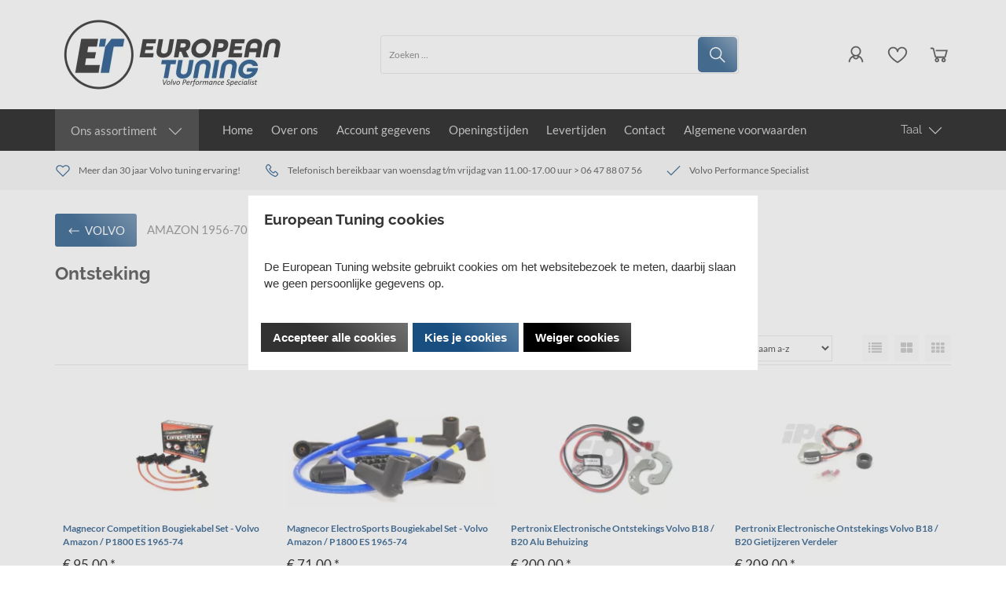

--- FILE ---
content_type: text/html; charset=UTF-8
request_url: https://www.europeantuning.nl/Webwinkel-Category-21126706/Ontsteking.html
body_size: 107849
content:
<!DOCTYPE html>
<html xmlns="http://www.w3.org/1999/xhtml" xml:lang="nl" lang="nl">
<head itemscope itemtype="http://schema.org/WebSite"><link rel="preload" as="style" onload="this.onload=null;this.rel='stylesheet'" href="https://www.europeantuning.nl/Global/Files/Fonts/Google/Lato/Lato.css" /><link rel="preload" as="style" onload="this.onload=null;this.rel='stylesheet'" href="https://www.europeantuning.nl/Global/Files/Fonts/Google/Raleway/Raleway.css" /><!--
  (c) CCV Shop - www.ccvshop.nl
  Generated: 17-01-2026 @ 19:53:30
  Theme: Macro
  Node: web21
-->
    		<link rel="alternate" hreflang="nl" href="https://www.europeantuning.nl/Webwinkel-Category-21126706/Ontsteking.html" />
    		<link rel="alternate" hreflang="en" href="https://www.europeantuning.com/Webwinkel-Category-21126706/Ontsteking.html" />
    		<link rel="alternate" hreflang="x-default" href="https://www.europeantuning.nl/Webwinkel-Category-21126706/Ontsteking.html" />
    
<meta http-equiv="Content-Type" content="text/html; charset=UTF-8" /><meta http-equiv="X-UA-Compatible" content="IE=edge" /><meta name="viewport" content="width=device-width, initial-scale=1"><meta name="verify-v1" content="tLt002zDqHf81zQmL_hT_gC_oY7LRGZ2JuyUAvILMfk" /><meta name="google-site-verification" content="tLt002zDqHf81zQmL_hT_gC_oY7LRGZ2JuyUAvILMfk" /><meta name="csrf-token" content="dd7b649b489256a001be4ee77edfa2b9f70bc58235f6223e973498a223c9d1a6"><link rel="canonical" href="https://www.europeantuning.nl/Webwinkel-Category-21126706/Ontsteking.html" /><title itemprop="name">Ontsteking - European Tuning > Volvo Performance Specialist</title><link rel="shortcut icon" href="https://www.europeantuning.nl/Files/10/217000/217125/FavIcon/8e2609uWt8p589a93g4g46w5v5zA8409.ico" type="image/x-icon" /><script type="text/javascript">var Logger=function(){var n=null,o={enable:function(){null!=n&&(window.console.debug=n)},disable:function(){n=console.debug,window.console.debug=function(){}}};return o}();Logger.disable();</script><!-- Framework js and css --><!-- LoadInlineJS: Plugins/Cookie/Cookie.js -->
<script>/** Node: web24 Source file: Plugins/Cookie/Cookie.js */

const Cookiepolice={preferences:[],type:{functional:'functional',statistic:'statistic',marketing:'marketing',},getPreferences:function(){return this.preferences},isAllowed:function(type){return this.getPreferences().includes(type)},init:function(preferences,whitelist){if(typeof document==='undefined'){return}
this.preferences=preferences;console.debug('👮 Cookiepolice init  ');console.debug('Cookie preferences: '+preferences);let cookieDesc=Object.getOwnPropertyDescriptor(Document.prototype,'cookie')||Object.getOwnPropertyDescriptor(HTMLDocument.prototype,'cookie')||Object.getOwnPropertyDescriptor(Document,'cookie');if(cookieDesc&&cookieDesc.configurable){Object.defineProperty(document,'cookie',{configurable:!0,get:function(){return cookieDesc.get.call(document)},set:function(val){try{const arguments=val?val.split(';'):[];let stringifiedAttributes='';let type=Cookiepolice.type.marketing;let expires=today=new Date();let name='';for(let i=0;i<arguments.length;i++){const parts=arguments[i].split('=');if(i==0){name=parts[0].trim()}
if(parts[0].trim()==='expires'){expires=new Date(parts[1])}
if(parts[0].trim()==='type'){type=parts[1]}else if(parts[0].trim()!=''){let value='';if(typeof parts[1]!=='undefined'){value=parts[1]}
stringifiedAttributes+=parts[0].trim()+'='+value+'; '}}
if(whitelist.includes(name)||preferences.includes(type)||expires.setHours(0,0,0,0)<today.setHours(0,0,0,0)){console.debug('Cookie allowed  :'+stringifiedAttributes);cookieDesc.set.call(document,val);return}
console.debug('Cookie blocked : '+type+' : '+stringifiedAttributes)}catch(e){console.debug(e)}}})}}};const Cookie={set:function(name,value,attributes){if(typeof document==='undefined'){return}
try{if(typeof attributes.expires==='number'){attributes.expires=new Date(Date.now()+attributes.expires*864e5)}
if(attributes.expires){attributes.expires=attributes.expires.toUTCString()}
name=encodeURIComponent(name).replace(/%(2[346B]|5E|60|7C)/g,decodeURIComponent).replace(/[()]/g,escape);value=encodeURIComponent(value).replace(/%(2[346BF]|3[AC-F]|40|5[BDE]|60|7[BCD])/g,decodeURIComponent)}catch(e){return''}
let stringifiedAttributes='';for(let attributeName in attributes){if(!attributes[attributeName]){continue}
stringifiedAttributes+='; '+attributeName;if(attributes[attributeName]===!0){continue}
stringifiedAttributes+='='+attributes[attributeName].split(';')[0]}
return(document.cookie=name+'='+value+stringifiedAttributes)},remove:function(name){this.set(name,'',{expires:-1})},get:function(name){if(typeof document==='undefined'||(arguments.length&&!name)){return}
const cookies=document.cookie?document.cookie.split('; '):[];const jar={};for(let i=0;i<cookies.length;i++){const parts=cookies[i].split('=');let value=parts.slice(1).join('=');try{const found=decodeURIComponent(parts[0]);if(value[0]==='"'){value=value.slice(1,-1)}
jar[found]=value.replace(/(%[\dA-F]{2})+/gi,decodeURIComponent);if(name===found){break}}catch(e){}}
return name?jar[name]:jar},}</script><!-- LoadInlineJS: /Plugins/jQuery/js/jquery-3.0.0.min.js -->
<script>/*! jQuery v3.0.0 | (c) jQuery Foundation | jquery.org/license */
!function(a,b){"use strict";"object"==typeof module&&"object"==typeof module.exports?module.exports=a.document?b(a,!0):function(a){if(!a.document)throw new Error("jQuery requires a window with a document");return b(a)}:b(a)}("undefined"!=typeof window?window:this,function(a,b){"use strict";var c=[],d=a.document,e=Object.getPrototypeOf,f=c.slice,g=c.concat,h=c.push,i=c.indexOf,j={},k=j.toString,l=j.hasOwnProperty,m=l.toString,n=m.call(Object),o={};function p(a,b){b=b||d;var c=b.createElement("script");c.text=a,b.head.appendChild(c).parentNode.removeChild(c)}var q="3.0.0",r=function(a,b){return new r.fn.init(a,b)},s=/^[\s\uFEFF\xA0]+|[\s\uFEFF\xA0]+$/g,t=/^-ms-/,u=/-([a-z])/g,v=function(a,b){return b.toUpperCase()};r.fn=r.prototype={jquery:q,constructor:r,length:0,toArray:function(){return f.call(this)},get:function(a){return null!=a?0>a?this[a+this.length]:this[a]:f.call(this)},pushStack:function(a){var b=r.merge(this.constructor(),a);return b.prevObject=this,b},each:function(a){return r.each(this,a)},map:function(a){return this.pushStack(r.map(this,function(b,c){return a.call(b,c,b)}))},slice:function(){return this.pushStack(f.apply(this,arguments))},first:function(){return this.eq(0)},last:function(){return this.eq(-1)},eq:function(a){var b=this.length,c=+a+(0>a?b:0);return this.pushStack(c>=0&&b>c?[this[c]]:[])},end:function(){return this.prevObject||this.constructor()},push:h,sort:c.sort,splice:c.splice},r.extend=r.fn.extend=function(){var a,b,c,d,e,f,g=arguments[0]||{},h=1,i=arguments.length,j=!1;for("boolean"==typeof g&&(j=g,g=arguments[h]||{},h++),"object"==typeof g||r.isFunction(g)||(g={}),h===i&&(g=this,h--);i>h;h++)if(null!=(a=arguments[h]))for(b in a)c=g[b],d=a[b],g!==d&&(j&&d&&(r.isPlainObject(d)||(e=r.isArray(d)))?(e?(e=!1,f=c&&r.isArray(c)?c:[]):f=c&&r.isPlainObject(c)?c:{},g[b]=r.extend(j,f,d)):void 0!==d&&(g[b]=d));return g},r.extend({expando:"jQuery"+(q+Math.random()).replace(/\D/g,""),isReady:!0,error:function(a){throw new Error(a)},noop:function(){},isFunction:function(a){return"function"===r.type(a)},isArray:Array.isArray,isWindow:function(a){return null!=a&&a===a.window},isNumeric:function(a){var b=r.type(a);return("number"===b||"string"===b)&&!isNaN(a-parseFloat(a))},isPlainObject:function(a){var b,c;return a&&"[object Object]"===k.call(a)?(b=e(a))?(c=l.call(b,"constructor")&&b.constructor,"function"==typeof c&&m.call(c)===n):!0:!1},isEmptyObject:function(a){var b;for(b in a)return!1;return!0},type:function(a){return null==a?a+"":"object"==typeof a||"function"==typeof a?j[k.call(a)]||"object":typeof a},globalEval:function(a){p(a)},camelCase:function(a){return a.replace(t,"ms-").replace(u,v)},nodeName:function(a,b){return a.nodeName&&a.nodeName.toLowerCase()===b.toLowerCase()},each:function(a,b){var c,d=0;if(w(a)){for(c=a.length;c>d;d++)if(b.call(a[d],d,a[d])===!1)break}else for(d in a)if(b.call(a[d],d,a[d])===!1)break;return a},trim:function(a){return null==a?"":(a+"").replace(s,"")},makeArray:function(a,b){var c=b||[];return null!=a&&(w(Object(a))?r.merge(c,"string"==typeof a?[a]:a):h.call(c,a)),c},inArray:function(a,b,c){return null==b?-1:i.call(b,a,c)},merge:function(a,b){for(var c=+b.length,d=0,e=a.length;c>d;d++)a[e++]=b[d];return a.length=e,a},grep:function(a,b,c){for(var d,e=[],f=0,g=a.length,h=!c;g>f;f++)d=!b(a[f],f),d!==h&&e.push(a[f]);return e},map:function(a,b,c){var d,e,f=0,h=[];if(w(a))for(d=a.length;d>f;f++)e=b(a[f],f,c),null!=e&&h.push(e);else for(f in a)e=b(a[f],f,c),null!=e&&h.push(e);return g.apply([],h)},guid:1,proxy:function(a,b){var c,d,e;return"string"==typeof b&&(c=a[b],b=a,a=c),r.isFunction(a)?(d=f.call(arguments,2),e=function(){return a.apply(b||this,d.concat(f.call(arguments)))},e.guid=a.guid=a.guid||r.guid++,e):void 0},now:Date.now,support:o}),"function"==typeof Symbol&&(r.fn[Symbol.iterator]=c[Symbol.iterator]),r.each("Boolean Number String Function Array Date RegExp Object Error Symbol".split(" "),function(a,b){j["[object "+b+"]"]=b.toLowerCase()});function w(a){var b=!!a&&"length"in a&&a.length,c=r.type(a);return"function"===c||r.isWindow(a)?!1:"array"===c||0===b||"number"==typeof b&&b>0&&b-1 in a}var x=function(a){var b,c,d,e,f,g,h,i,j,k,l,m,n,o,p,q,r,s,t,u="sizzle"+1*new Date,v=a.document,w=0,x=0,y=ha(),z=ha(),A=ha(),B=function(a,b){return a===b&&(l=!0),0},C={}.hasOwnProperty,D=[],E=D.pop,F=D.push,G=D.push,H=D.slice,I=function(a,b){for(var c=0,d=a.length;d>c;c++)if(a[c]===b)return c;return-1},J="checked|selected|async|autofocus|autoplay|controls|defer|disabled|hidden|ismap|loop|multiple|open|readonly|required|scoped",K="[\\x20\\t\\r\\n\\f]",L="(?:\\\\.|[\\w-]|[^\x00-\\xa0])+",M="\\["+K+"*("+L+")(?:"+K+"*([*^$|!~]?=)"+K+"*(?:'((?:\\\\.|[^\\\\'])*)'|\"((?:\\\\.|[^\\\\\"])*)\"|("+L+"))|)"+K+"*\\]",N=":("+L+")(?:\\((('((?:\\\\.|[^\\\\'])*)'|\"((?:\\\\.|[^\\\\\"])*)\")|((?:\\\\.|[^\\\\()[\\]]|"+M+")*)|.*)\\)|)",O=new RegExp(K+"+","g"),P=new RegExp("^"+K+"+|((?:^|[^\\\\])(?:\\\\.)*)"+K+"+$","g"),Q=new RegExp("^"+K+"*,"+K+"*"),R=new RegExp("^"+K+"*([>+~]|"+K+")"+K+"*"),S=new RegExp("="+K+"*([^\\]'\"]*?)"+K+"*\\]","g"),T=new RegExp(N),U=new RegExp("^"+L+"$"),V={ID:new RegExp("^#("+L+")"),CLASS:new RegExp("^\\.("+L+")"),TAG:new RegExp("^("+L+"|[*])"),ATTR:new RegExp("^"+M),PSEUDO:new RegExp("^"+N),CHILD:new RegExp("^:(only|first|last|nth|nth-last)-(child|of-type)(?:\\("+K+"*(even|odd|(([+-]|)(\\d*)n|)"+K+"*(?:([+-]|)"+K+"*(\\d+)|))"+K+"*\\)|)","i"),bool:new RegExp("^(?:"+J+")$","i"),needsContext:new RegExp("^"+K+"*[>+~]|:(even|odd|eq|gt|lt|nth|first|last)(?:\\("+K+"*((?:-\\d)?\\d*)"+K+"*\\)|)(?=[^-]|$)","i")},W=/^(?:input|select|textarea|button)$/i,X=/^h\d$/i,Y=/^[^{]+\{\s*\[native \w/,Z=/^(?:#([\w-]+)|(\w+)|\.([\w-]+))$/,$=/[+~]/,_=new RegExp("\\\\([\\da-f]{1,6}"+K+"?|("+K+")|.)","ig"),aa=function(a,b,c){var d="0x"+b-65536;return d!==d||c?b:0>d?String.fromCharCode(d+65536):String.fromCharCode(d>>10|55296,1023&d|56320)},ba=/([\0-\x1f\x7f]|^-?\d)|^-$|[^\x80-\uFFFF\w-]/g,ca=function(a,b){return b?"\x00"===a?"\ufffd":a.slice(0,-1)+"\\"+a.charCodeAt(a.length-1).toString(16)+" ":"\\"+a},da=function(){m()},ea=ta(function(a){return a.disabled===!0},{dir:"parentNode",next:"legend"});try{G.apply(D=H.call(v.childNodes),v.childNodes),D[v.childNodes.length].nodeType}catch(fa){G={apply:D.length?function(a,b){F.apply(a,H.call(b))}:function(a,b){var c=a.length,d=0;while(a[c++]=b[d++]);a.length=c-1}}}function ga(a,b,d,e){var f,h,j,k,l,o,r,s=b&&b.ownerDocument,w=b?b.nodeType:9;if(d=d||[],"string"!=typeof a||!a||1!==w&&9!==w&&11!==w)return d;if(!e&&((b?b.ownerDocument||b:v)!==n&&m(b),b=b||n,p)){if(11!==w&&(l=Z.exec(a)))if(f=l[1]){if(9===w){if(!(j=b.getElementById(f)))return d;if(j.id===f)return d.push(j),d}else if(s&&(j=s.getElementById(f))&&t(b,j)&&j.id===f)return d.push(j),d}else{if(l[2])return G.apply(d,b.getElementsByTagName(a)),d;if((f=l[3])&&c.getElementsByClassName&&b.getElementsByClassName)return G.apply(d,b.getElementsByClassName(f)),d}if(c.qsa&&!A[a+" "]&&(!q||!q.test(a))){if(1!==w)s=b,r=a;else if("object"!==b.nodeName.toLowerCase()){(k=b.getAttribute("id"))?k=k.replace(ba,ca):b.setAttribute("id",k=u),o=g(a),h=o.length;while(h--)o[h]="#"+k+" "+sa(o[h]);r=o.join(","),s=$.test(a)&&qa(b.parentNode)||b}if(r)try{return G.apply(d,s.querySelectorAll(r)),d}catch(x){}finally{k===u&&b.removeAttribute("id")}}}return i(a.replace(P,"$1"),b,d,e)}function ha(){var a=[];function b(c,e){return a.push(c+" ")>d.cacheLength&&delete b[a.shift()],b[c+" "]=e}return b}function ia(a){return a[u]=!0,a}function ja(a){var b=n.createElement("fieldset");try{return!!a(b)}catch(c){return!1}finally{b.parentNode&&b.parentNode.removeChild(b),b=null}}function ka(a,b){var c=a.split("|"),e=c.length;while(e--)d.attrHandle[c[e]]=b}function la(a,b){var c=b&&a,d=c&&1===a.nodeType&&1===b.nodeType&&a.sourceIndex-b.sourceIndex;if(d)return d;if(c)while(c=c.nextSibling)if(c===b)return-1;return a?1:-1}function ma(a){return function(b){var c=b.nodeName.toLowerCase();return"input"===c&&b.type===a}}function na(a){return function(b){var c=b.nodeName.toLowerCase();return("input"===c||"button"===c)&&b.type===a}}function oa(a){return function(b){return"label"in b&&b.disabled===a||"form"in b&&b.disabled===a||"form"in b&&b.disabled===!1&&(b.isDisabled===a||b.isDisabled!==!a&&("label"in b||!ea(b))!==a)}}function pa(a){return ia(function(b){return b=+b,ia(function(c,d){var e,f=a([],c.length,b),g=f.length;while(g--)c[e=f[g]]&&(c[e]=!(d[e]=c[e]))})})}function qa(a){return a&&"undefined"!=typeof a.getElementsByTagName&&a}c=ga.support={},f=ga.isXML=function(a){var b=a&&(a.ownerDocument||a).documentElement;return b?"HTML"!==b.nodeName:!1},m=ga.setDocument=function(a){var b,e,g=a?a.ownerDocument||a:v;return g!==n&&9===g.nodeType&&g.documentElement?(n=g,o=n.documentElement,p=!f(n),v!==n&&(e=n.defaultView)&&e.top!==e&&(e.addEventListener?e.addEventListener("unload",da,!1):e.attachEvent&&e.attachEvent("onunload",da)),c.attributes=ja(function(a){return a.className="i",!a.getAttribute("className")}),c.getElementsByTagName=ja(function(a){return a.appendChild(n.createComment("")),!a.getElementsByTagName("*").length}),c.getElementsByClassName=Y.test(n.getElementsByClassName),c.getById=ja(function(a){return o.appendChild(a).id=u,!n.getElementsByName||!n.getElementsByName(u).length}),c.getById?(d.find.ID=function(a,b){if("undefined"!=typeof b.getElementById&&p){var c=b.getElementById(a);return c?[c]:[]}},d.filter.ID=function(a){var b=a.replace(_,aa);return function(a){return a.getAttribute("id")===b}}):(delete d.find.ID,d.filter.ID=function(a){var b=a.replace(_,aa);return function(a){var c="undefined"!=typeof a.getAttributeNode&&a.getAttributeNode("id");return c&&c.value===b}}),d.find.TAG=c.getElementsByTagName?function(a,b){return"undefined"!=typeof b.getElementsByTagName?b.getElementsByTagName(a):c.qsa?b.querySelectorAll(a):void 0}:function(a,b){var c,d=[],e=0,f=b.getElementsByTagName(a);if("*"===a){while(c=f[e++])1===c.nodeType&&d.push(c);return d}return f},d.find.CLASS=c.getElementsByClassName&&function(a,b){return"undefined"!=typeof b.getElementsByClassName&&p?b.getElementsByClassName(a):void 0},r=[],q=[],(c.qsa=Y.test(n.querySelectorAll))&&(ja(function(a){o.appendChild(a).innerHTML="<a id='"+u+"'></a><select id='"+u+"-\r\\' msallowcapture=''><option selected=''></option></select>",a.querySelectorAll("[msallowcapture^='']").length&&q.push("[*^$]="+K+"*(?:''|\"\")"),a.querySelectorAll("[selected]").length||q.push("\\["+K+"*(?:value|"+J+")"),a.querySelectorAll("[id~="+u+"-]").length||q.push("~="),a.querySelectorAll(":checked").length||q.push(":checked"),a.querySelectorAll("a#"+u+"+*").length||q.push(".#.+[+~]")}),ja(function(a){a.innerHTML="<a href='' disabled='disabled'></a><select disabled='disabled'><option/></select>";var b=n.createElement("input");b.setAttribute("type","hidden"),a.appendChild(b).setAttribute("name","D"),a.querySelectorAll("[name=d]").length&&q.push("name"+K+"*[*^$|!~]?="),2!==a.querySelectorAll(":enabled").length&&q.push(":enabled",":disabled"),o.appendChild(a).disabled=!0,2!==a.querySelectorAll(":disabled").length&&q.push(":enabled",":disabled"),a.querySelectorAll("*,:x"),q.push(",.*:")})),(c.matchesSelector=Y.test(s=o.matches||o.webkitMatchesSelector||o.mozMatchesSelector||o.oMatchesSelector||o.msMatchesSelector))&&ja(function(a){c.disconnectedMatch=s.call(a,"*"),s.call(a,"[s!='']:x"),r.push("!=",N)}),q=q.length&&new RegExp(q.join("|")),r=r.length&&new RegExp(r.join("|")),b=Y.test(o.compareDocumentPosition),t=b||Y.test(o.contains)?function(a,b){var c=9===a.nodeType?a.documentElement:a,d=b&&b.parentNode;return a===d||!(!d||1!==d.nodeType||!(c.contains?c.contains(d):a.compareDocumentPosition&&16&a.compareDocumentPosition(d)))}:function(a,b){if(b)while(b=b.parentNode)if(b===a)return!0;return!1},B=b?function(a,b){if(a===b)return l=!0,0;var d=!a.compareDocumentPosition-!b.compareDocumentPosition;return d?d:(d=(a.ownerDocument||a)===(b.ownerDocument||b)?a.compareDocumentPosition(b):1,1&d||!c.sortDetached&&b.compareDocumentPosition(a)===d?a===n||a.ownerDocument===v&&t(v,a)?-1:b===n||b.ownerDocument===v&&t(v,b)?1:k?I(k,a)-I(k,b):0:4&d?-1:1)}:function(a,b){if(a===b)return l=!0,0;var c,d=0,e=a.parentNode,f=b.parentNode,g=[a],h=[b];if(!e||!f)return a===n?-1:b===n?1:e?-1:f?1:k?I(k,a)-I(k,b):0;if(e===f)return la(a,b);c=a;while(c=c.parentNode)g.unshift(c);c=b;while(c=c.parentNode)h.unshift(c);while(g[d]===h[d])d++;return d?la(g[d],h[d]):g[d]===v?-1:h[d]===v?1:0},n):n},ga.matches=function(a,b){return ga(a,null,null,b)},ga.matchesSelector=function(a,b){if((a.ownerDocument||a)!==n&&m(a),b=b.replace(S,"='$1']"),c.matchesSelector&&p&&!A[b+" "]&&(!r||!r.test(b))&&(!q||!q.test(b)))try{var d=s.call(a,b);if(d||c.disconnectedMatch||a.document&&11!==a.document.nodeType)return d}catch(e){}return ga(b,n,null,[a]).length>0},ga.contains=function(a,b){return(a.ownerDocument||a)!==n&&m(a),t(a,b)},ga.attr=function(a,b){(a.ownerDocument||a)!==n&&m(a);var e=d.attrHandle[b.toLowerCase()],f=e&&C.call(d.attrHandle,b.toLowerCase())?e(a,b,!p):void 0;return void 0!==f?f:c.attributes||!p?a.getAttribute(b):(f=a.getAttributeNode(b))&&f.specified?f.value:null},ga.escape=function(a){return(a+"").replace(ba,ca)},ga.error=function(a){throw new Error("Syntax error, unrecognized expression: "+a)},ga.uniqueSort=function(a){var b,d=[],e=0,f=0;if(l=!c.detectDuplicates,k=!c.sortStable&&a.slice(0),a.sort(B),l){while(b=a[f++])b===a[f]&&(e=d.push(f));while(e--)a.splice(d[e],1)}return k=null,a},e=ga.getText=function(a){var b,c="",d=0,f=a.nodeType;if(f){if(1===f||9===f||11===f){if("string"==typeof a.textContent)return a.textContent;for(a=a.firstChild;a;a=a.nextSibling)c+=e(a)}else if(3===f||4===f)return a.nodeValue}else while(b=a[d++])c+=e(b);return c},d=ga.selectors={cacheLength:50,createPseudo:ia,match:V,attrHandle:{},find:{},relative:{">":{dir:"parentNode",first:!0}," ":{dir:"parentNode"},"+":{dir:"previousSibling",first:!0},"~":{dir:"previousSibling"}},preFilter:{ATTR:function(a){return a[1]=a[1].replace(_,aa),a[3]=(a[3]||a[4]||a[5]||"").replace(_,aa),"~="===a[2]&&(a[3]=" "+a[3]+" "),a.slice(0,4)},CHILD:function(a){return a[1]=a[1].toLowerCase(),"nth"===a[1].slice(0,3)?(a[3]||ga.error(a[0]),a[4]=+(a[4]?a[5]+(a[6]||1):2*("even"===a[3]||"odd"===a[3])),a[5]=+(a[7]+a[8]||"odd"===a[3])):a[3]&&ga.error(a[0]),a},PSEUDO:function(a){var b,c=!a[6]&&a[2];return V.CHILD.test(a[0])?null:(a[3]?a[2]=a[4]||a[5]||"":c&&T.test(c)&&(b=g(c,!0))&&(b=c.indexOf(")",c.length-b)-c.length)&&(a[0]=a[0].slice(0,b),a[2]=c.slice(0,b)),a.slice(0,3))}},filter:{TAG:function(a){var b=a.replace(_,aa).toLowerCase();return"*"===a?function(){return!0}:function(a){return a.nodeName&&a.nodeName.toLowerCase()===b}},CLASS:function(a){var b=y[a+" "];return b||(b=new RegExp("(^|"+K+")"+a+"("+K+"|$)"))&&y(a,function(a){return b.test("string"==typeof a.className&&a.className||"undefined"!=typeof a.getAttribute&&a.getAttribute("class")||"")})},ATTR:function(a,b,c){return function(d){var e=ga.attr(d,a);return null==e?"!="===b:b?(e+="","="===b?e===c:"!="===b?e!==c:"^="===b?c&&0===e.indexOf(c):"*="===b?c&&e.indexOf(c)>-1:"$="===b?c&&e.slice(-c.length)===c:"~="===b?(" "+e.replace(O," ")+" ").indexOf(c)>-1:"|="===b?e===c||e.slice(0,c.length+1)===c+"-":!1):!0}},CHILD:function(a,b,c,d,e){var f="nth"!==a.slice(0,3),g="last"!==a.slice(-4),h="of-type"===b;return 1===d&&0===e?function(a){return!!a.parentNode}:function(b,c,i){var j,k,l,m,n,o,p=f!==g?"nextSibling":"previousSibling",q=b.parentNode,r=h&&b.nodeName.toLowerCase(),s=!i&&!h,t=!1;if(q){if(f){while(p){m=b;while(m=m[p])if(h?m.nodeName.toLowerCase()===r:1===m.nodeType)return!1;o=p="only"===a&&!o&&"nextSibling"}return!0}if(o=[g?q.firstChild:q.lastChild],g&&s){m=q,l=m[u]||(m[u]={}),k=l[m.uniqueID]||(l[m.uniqueID]={}),j=k[a]||[],n=j[0]===w&&j[1],t=n&&j[2],m=n&&q.childNodes[n];while(m=++n&&m&&m[p]||(t=n=0)||o.pop())if(1===m.nodeType&&++t&&m===b){k[a]=[w,n,t];break}}else if(s&&(m=b,l=m[u]||(m[u]={}),k=l[m.uniqueID]||(l[m.uniqueID]={}),j=k[a]||[],n=j[0]===w&&j[1],t=n),t===!1)while(m=++n&&m&&m[p]||(t=n=0)||o.pop())if((h?m.nodeName.toLowerCase()===r:1===m.nodeType)&&++t&&(s&&(l=m[u]||(m[u]={}),k=l[m.uniqueID]||(l[m.uniqueID]={}),k[a]=[w,t]),m===b))break;return t-=e,t===d||t%d===0&&t/d>=0}}},PSEUDO:function(a,b){var c,e=d.pseudos[a]||d.setFilters[a.toLowerCase()]||ga.error("unsupported pseudo: "+a);return e[u]?e(b):e.length>1?(c=[a,a,"",b],d.setFilters.hasOwnProperty(a.toLowerCase())?ia(function(a,c){var d,f=e(a,b),g=f.length;while(g--)d=I(a,f[g]),a[d]=!(c[d]=f[g])}):function(a){return e(a,0,c)}):e}},pseudos:{not:ia(function(a){var b=[],c=[],d=h(a.replace(P,"$1"));return d[u]?ia(function(a,b,c,e){var f,g=d(a,null,e,[]),h=a.length;while(h--)(f=g[h])&&(a[h]=!(b[h]=f))}):function(a,e,f){return b[0]=a,d(b,null,f,c),b[0]=null,!c.pop()}}),has:ia(function(a){return function(b){return ga(a,b).length>0}}),contains:ia(function(a){return a=a.replace(_,aa),function(b){return(b.textContent||b.innerText||e(b)).indexOf(a)>-1}}),lang:ia(function(a){return U.test(a||"")||ga.error("unsupported lang: "+a),a=a.replace(_,aa).toLowerCase(),function(b){var c;do if(c=p?b.lang:b.getAttribute("xml:lang")||b.getAttribute("lang"))return c=c.toLowerCase(),c===a||0===c.indexOf(a+"-");while((b=b.parentNode)&&1===b.nodeType);return!1}}),target:function(b){var c=a.location&&a.location.hash;return c&&c.slice(1)===b.id},root:function(a){return a===o},focus:function(a){return a===n.activeElement&&(!n.hasFocus||n.hasFocus())&&!!(a.type||a.href||~a.tabIndex)},enabled:oa(!1),disabled:oa(!0),checked:function(a){var b=a.nodeName.toLowerCase();return"input"===b&&!!a.checked||"option"===b&&!!a.selected},selected:function(a){return a.parentNode&&a.parentNode.selectedIndex,a.selected===!0},empty:function(a){for(a=a.firstChild;a;a=a.nextSibling)if(a.nodeType<6)return!1;return!0},parent:function(a){return!d.pseudos.empty(a)},header:function(a){return X.test(a.nodeName)},input:function(a){return W.test(a.nodeName)},button:function(a){var b=a.nodeName.toLowerCase();return"input"===b&&"button"===a.type||"button"===b},text:function(a){var b;return"input"===a.nodeName.toLowerCase()&&"text"===a.type&&(null==(b=a.getAttribute("type"))||"text"===b.toLowerCase())},first:pa(function(){return[0]}),last:pa(function(a,b){return[b-1]}),eq:pa(function(a,b,c){return[0>c?c+b:c]}),even:pa(function(a,b){for(var c=0;b>c;c+=2)a.push(c);return a}),odd:pa(function(a,b){for(var c=1;b>c;c+=2)a.push(c);return a}),lt:pa(function(a,b,c){for(var d=0>c?c+b:c;--d>=0;)a.push(d);return a}),gt:pa(function(a,b,c){for(var d=0>c?c+b:c;++d<b;)a.push(d);return a})}},d.pseudos.nth=d.pseudos.eq;for(b in{radio:!0,checkbox:!0,file:!0,password:!0,image:!0})d.pseudos[b]=ma(b);for(b in{submit:!0,reset:!0})d.pseudos[b]=na(b);function ra(){}ra.prototype=d.filters=d.pseudos,d.setFilters=new ra,g=ga.tokenize=function(a,b){var c,e,f,g,h,i,j,k=z[a+" "];if(k)return b?0:k.slice(0);h=a,i=[],j=d.preFilter;while(h){c&&!(e=Q.exec(h))||(e&&(h=h.slice(e[0].length)||h),i.push(f=[])),c=!1,(e=R.exec(h))&&(c=e.shift(),f.push({value:c,type:e[0].replace(P," ")}),h=h.slice(c.length));for(g in d.filter)!(e=V[g].exec(h))||j[g]&&!(e=j[g](e))||(c=e.shift(),f.push({value:c,type:g,matches:e}),h=h.slice(c.length));if(!c)break}return b?h.length:h?ga.error(a):z(a,i).slice(0)};function sa(a){for(var b=0,c=a.length,d="";c>b;b++)d+=a[b].value;return d}function ta(a,b,c){var d=b.dir,e=b.next,f=e||d,g=c&&"parentNode"===f,h=x++;return b.first?function(b,c,e){while(b=b[d])if(1===b.nodeType||g)return a(b,c,e)}:function(b,c,i){var j,k,l,m=[w,h];if(i){while(b=b[d])if((1===b.nodeType||g)&&a(b,c,i))return!0}else while(b=b[d])if(1===b.nodeType||g)if(l=b[u]||(b[u]={}),k=l[b.uniqueID]||(l[b.uniqueID]={}),e&&e===b.nodeName.toLowerCase())b=b[d]||b;else{if((j=k[f])&&j[0]===w&&j[1]===h)return m[2]=j[2];if(k[f]=m,m[2]=a(b,c,i))return!0}}}function ua(a){return a.length>1?function(b,c,d){var e=a.length;while(e--)if(!a[e](b,c,d))return!1;return!0}:a[0]}function va(a,b,c){for(var d=0,e=b.length;e>d;d++)ga(a,b[d],c);return c}function wa(a,b,c,d,e){for(var f,g=[],h=0,i=a.length,j=null!=b;i>h;h++)(f=a[h])&&(c&&!c(f,d,e)||(g.push(f),j&&b.push(h)));return g}function xa(a,b,c,d,e,f){return d&&!d[u]&&(d=xa(d)),e&&!e[u]&&(e=xa(e,f)),ia(function(f,g,h,i){var j,k,l,m=[],n=[],o=g.length,p=f||va(b||"*",h.nodeType?[h]:h,[]),q=!a||!f&&b?p:wa(p,m,a,h,i),r=c?e||(f?a:o||d)?[]:g:q;if(c&&c(q,r,h,i),d){j=wa(r,n),d(j,[],h,i),k=j.length;while(k--)(l=j[k])&&(r[n[k]]=!(q[n[k]]=l))}if(f){if(e||a){if(e){j=[],k=r.length;while(k--)(l=r[k])&&j.push(q[k]=l);e(null,r=[],j,i)}k=r.length;while(k--)(l=r[k])&&(j=e?I(f,l):m[k])>-1&&(f[j]=!(g[j]=l))}}else r=wa(r===g?r.splice(o,r.length):r),e?e(null,g,r,i):G.apply(g,r)})}function ya(a){for(var b,c,e,f=a.length,g=d.relative[a[0].type],h=g||d.relative[" "],i=g?1:0,k=ta(function(a){return a===b},h,!0),l=ta(function(a){return I(b,a)>-1},h,!0),m=[function(a,c,d){var e=!g&&(d||c!==j)||((b=c).nodeType?k(a,c,d):l(a,c,d));return b=null,e}];f>i;i++)if(c=d.relative[a[i].type])m=[ta(ua(m),c)];else{if(c=d.filter[a[i].type].apply(null,a[i].matches),c[u]){for(e=++i;f>e;e++)if(d.relative[a[e].type])break;return xa(i>1&&ua(m),i>1&&sa(a.slice(0,i-1).concat({value:" "===a[i-2].type?"*":""})).replace(P,"$1"),c,e>i&&ya(a.slice(i,e)),f>e&&ya(a=a.slice(e)),f>e&&sa(a))}m.push(c)}return ua(m)}function za(a,b){var c=b.length>0,e=a.length>0,f=function(f,g,h,i,k){var l,o,q,r=0,s="0",t=f&&[],u=[],v=j,x=f||e&&d.find.TAG("*",k),y=w+=null==v?1:Math.random()||.1,z=x.length;for(k&&(j=g===n||g||k);s!==z&&null!=(l=x[s]);s++){if(e&&l){o=0,g||l.ownerDocument===n||(m(l),h=!p);while(q=a[o++])if(q(l,g||n,h)){i.push(l);break}k&&(w=y)}c&&((l=!q&&l)&&r--,f&&t.push(l))}if(r+=s,c&&s!==r){o=0;while(q=b[o++])q(t,u,g,h);if(f){if(r>0)while(s--)t[s]||u[s]||(u[s]=E.call(i));u=wa(u)}G.apply(i,u),k&&!f&&u.length>0&&r+b.length>1&&ga.uniqueSort(i)}return k&&(w=y,j=v),t};return c?ia(f):f}return h=ga.compile=function(a,b){var c,d=[],e=[],f=A[a+" "];if(!f){b||(b=g(a)),c=b.length;while(c--)f=ya(b[c]),f[u]?d.push(f):e.push(f);f=A(a,za(e,d)),f.selector=a}return f},i=ga.select=function(a,b,e,f){var i,j,k,l,m,n="function"==typeof a&&a,o=!f&&g(a=n.selector||a);if(e=e||[],1===o.length){if(j=o[0]=o[0].slice(0),j.length>2&&"ID"===(k=j[0]).type&&c.getById&&9===b.nodeType&&p&&d.relative[j[1].type]){if(b=(d.find.ID(k.matches[0].replace(_,aa),b)||[])[0],!b)return e;n&&(b=b.parentNode),a=a.slice(j.shift().value.length)}i=V.needsContext.test(a)?0:j.length;while(i--){if(k=j[i],d.relative[l=k.type])break;if((m=d.find[l])&&(f=m(k.matches[0].replace(_,aa),$.test(j[0].type)&&qa(b.parentNode)||b))){if(j.splice(i,1),a=f.length&&sa(j),!a)return G.apply(e,f),e;break}}}return(n||h(a,o))(f,b,!p,e,!b||$.test(a)&&qa(b.parentNode)||b),e},c.sortStable=u.split("").sort(B).join("")===u,c.detectDuplicates=!!l,m(),c.sortDetached=ja(function(a){return 1&a.compareDocumentPosition(n.createElement("fieldset"))}),ja(function(a){return a.innerHTML="<a href='#'></a>","#"===a.firstChild.getAttribute("href")})||ka("type|href|height|width",function(a,b,c){return c?void 0:a.getAttribute(b,"type"===b.toLowerCase()?1:2)}),c.attributes&&ja(function(a){return a.innerHTML="<input/>",a.firstChild.setAttribute("value",""),""===a.firstChild.getAttribute("value")})||ka("value",function(a,b,c){return c||"input"!==a.nodeName.toLowerCase()?void 0:a.defaultValue}),ja(function(a){return null==a.getAttribute("disabled")})||ka(J,function(a,b,c){var d;return c?void 0:a[b]===!0?b.toLowerCase():(d=a.getAttributeNode(b))&&d.specified?d.value:null}),ga}(a);r.find=x,r.expr=x.selectors,r.expr[":"]=r.expr.pseudos,r.uniqueSort=r.unique=x.uniqueSort,r.text=x.getText,r.isXMLDoc=x.isXML,r.contains=x.contains,r.escapeSelector=x.escape;var y=function(a,b,c){var d=[],e=void 0!==c;while((a=a[b])&&9!==a.nodeType)if(1===a.nodeType){if(e&&r(a).is(c))break;d.push(a)}return d},z=function(a,b){for(var c=[];a;a=a.nextSibling)1===a.nodeType&&a!==b&&c.push(a);return c},A=r.expr.match.needsContext,B=/^<([a-z][^\/\0>:\x20\t\r\n\f]*)[\x20\t\r\n\f]*\/?>(?:<\/\1>|)$/i,C=/^.[^:#\[\.,]*$/;function D(a,b,c){if(r.isFunction(b))return r.grep(a,function(a,d){return!!b.call(a,d,a)!==c});if(b.nodeType)return r.grep(a,function(a){return a===b!==c});if("string"==typeof b){if(C.test(b))return r.filter(b,a,c);b=r.filter(b,a)}return r.grep(a,function(a){return i.call(b,a)>-1!==c&&1===a.nodeType})}r.filter=function(a,b,c){var d=b[0];return c&&(a=":not("+a+")"),1===b.length&&1===d.nodeType?r.find.matchesSelector(d,a)?[d]:[]:r.find.matches(a,r.grep(b,function(a){return 1===a.nodeType}))},r.fn.extend({find:function(a){var b,c,d=this.length,e=this;if("string"!=typeof a)return this.pushStack(r(a).filter(function(){for(b=0;d>b;b++)if(r.contains(e[b],this))return!0}));for(c=this.pushStack([]),b=0;d>b;b++)r.find(a,e[b],c);return d>1?r.uniqueSort(c):c},filter:function(a){return this.pushStack(D(this,a||[],!1))},not:function(a){return this.pushStack(D(this,a||[],!0))},is:function(a){return!!D(this,"string"==typeof a&&A.test(a)?r(a):a||[],!1).length}});var E,F=/^(?:\s*(<[\w\W]+>)[^>]*|#([\w-]+))$/,G=r.fn.init=function(a,b,c){var e,f;if(!a)return this;if(c=c||E,"string"==typeof a){if(e="<"===a[0]&&">"===a[a.length-1]&&a.length>=3?[null,a,null]:F.exec(a),!e||!e[1]&&b)return!b||b.jquery?(b||c).find(a):this.constructor(b).find(a);if(e[1]){if(b=b instanceof r?b[0]:b,r.merge(this,r.parseHTML(e[1],b&&b.nodeType?b.ownerDocument||b:d,!0)),B.test(e[1])&&r.isPlainObject(b))for(e in b)r.isFunction(this[e])?this[e](b[e]):this.attr(e,b[e]);return this}return f=d.getElementById(e[2]),f&&(this[0]=f,this.length=1),this}return a.nodeType?(this[0]=a,this.length=1,this):r.isFunction(a)?void 0!==c.ready?c.ready(a):a(r):r.makeArray(a,this)};G.prototype=r.fn,E=r(d);var H=/^(?:parents|prev(?:Until|All))/,I={children:!0,contents:!0,next:!0,prev:!0};r.fn.extend({has:function(a){var b=r(a,this),c=b.length;return this.filter(function(){for(var a=0;c>a;a++)if(r.contains(this,b[a]))return!0})},closest:function(a,b){var c,d=0,e=this.length,f=[],g="string"!=typeof a&&r(a);if(!A.test(a))for(;e>d;d++)for(c=this[d];c&&c!==b;c=c.parentNode)if(c.nodeType<11&&(g?g.index(c)>-1:1===c.nodeType&&r.find.matchesSelector(c,a))){f.push(c);break}return this.pushStack(f.length>1?r.uniqueSort(f):f)},index:function(a){return a?"string"==typeof a?i.call(r(a),this[0]):i.call(this,a.jquery?a[0]:a):this[0]&&this[0].parentNode?this.first().prevAll().length:-1},add:function(a,b){return this.pushStack(r.uniqueSort(r.merge(this.get(),r(a,b))))},addBack:function(a){return this.add(null==a?this.prevObject:this.prevObject.filter(a))}});function J(a,b){while((a=a[b])&&1!==a.nodeType);return a}r.each({parent:function(a){var b=a.parentNode;return b&&11!==b.nodeType?b:null},parents:function(a){return y(a,"parentNode")},parentsUntil:function(a,b,c){return y(a,"parentNode",c)},next:function(a){return J(a,"nextSibling")},prev:function(a){return J(a,"previousSibling")},nextAll:function(a){return y(a,"nextSibling")},prevAll:function(a){return y(a,"previousSibling")},nextUntil:function(a,b,c){return y(a,"nextSibling",c)},prevUntil:function(a,b,c){return y(a,"previousSibling",c)},siblings:function(a){return z((a.parentNode||{}).firstChild,a)},children:function(a){return z(a.firstChild)},contents:function(a){return a.contentDocument||r.merge([],a.childNodes)}},function(a,b){r.fn[a]=function(c,d){var e=r.map(this,b,c);return"Until"!==a.slice(-5)&&(d=c),d&&"string"==typeof d&&(e=r.filter(d,e)),this.length>1&&(I[a]||r.uniqueSort(e),H.test(a)&&e.reverse()),this.pushStack(e)}});var K=/\S+/g;function L(a){var b={};return r.each(a.match(K)||[],function(a,c){b[c]=!0}),b}r.Callbacks=function(a){a="string"==typeof a?L(a):r.extend({},a);var b,c,d,e,f=[],g=[],h=-1,i=function(){for(e=a.once,d=b=!0;g.length;h=-1){c=g.shift();while(++h<f.length)f[h].apply(c[0],c[1])===!1&&a.stopOnFalse&&(h=f.length,c=!1)}a.memory||(c=!1),b=!1,e&&(f=c?[]:"")},j={add:function(){return f&&(c&&!b&&(h=f.length-1,g.push(c)),function d(b){r.each(b,function(b,c){r.isFunction(c)?a.unique&&j.has(c)||f.push(c):c&&c.length&&"string"!==r.type(c)&&d(c)})}(arguments),c&&!b&&i()),this},remove:function(){return r.each(arguments,function(a,b){var c;while((c=r.inArray(b,f,c))>-1)f.splice(c,1),h>=c&&h--}),this},has:function(a){return a?r.inArray(a,f)>-1:f.length>0},empty:function(){return f&&(f=[]),this},disable:function(){return e=g=[],f=c="",this},disabled:function(){return!f},lock:function(){return e=g=[],c||b||(f=c=""),this},locked:function(){return!!e},fireWith:function(a,c){return e||(c=c||[],c=[a,c.slice?c.slice():c],g.push(c),b||i()),this},fire:function(){return j.fireWith(this,arguments),this},fired:function(){return!!d}};return j};function M(a){return a}function N(a){throw a}function O(a,b,c){var d;try{a&&r.isFunction(d=a.promise)?d.call(a).done(b).fail(c):a&&r.isFunction(d=a.then)?d.call(a,b,c):b.call(void 0,a)}catch(a){c.call(void 0,a)}}r.extend({Deferred:function(b){var c=[["notify","progress",r.Callbacks("memory"),r.Callbacks("memory"),2],["resolve","done",r.Callbacks("once memory"),r.Callbacks("once memory"),0,"resolved"],["reject","fail",r.Callbacks("once memory"),r.Callbacks("once memory"),1,"rejected"]],d="pending",e={state:function(){return d},always:function(){return f.done(arguments).fail(arguments),this},"catch":function(a){return e.then(null,a)},pipe:function(){var a=arguments;return r.Deferred(function(b){r.each(c,function(c,d){var e=r.isFunction(a[d[4]])&&a[d[4]];f[d[1]](function(){var a=e&&e.apply(this,arguments);a&&r.isFunction(a.promise)?a.promise().progress(b.notify).done(b.resolve).fail(b.reject):b[d[0]+"With"](this,e?[a]:arguments)})}),a=null}).promise()},then:function(b,d,e){var f=0;function g(b,c,d,e){return function(){var h=this,i=arguments,j=function(){var a,j;if(!(f>b)){if(a=d.apply(h,i),a===c.promise())throw new TypeError("Thenable self-resolution");j=a&&("object"==typeof a||"function"==typeof a)&&a.then,r.isFunction(j)?e?j.call(a,g(f,c,M,e),g(f,c,N,e)):(f++,j.call(a,g(f,c,M,e),g(f,c,N,e),g(f,c,M,c.notifyWith))):(d!==M&&(h=void 0,i=[a]),(e||c.resolveWith)(h,i))}},k=e?j:function(){try{j()}catch(a){r.Deferred.exceptionHook&&r.Deferred.exceptionHook(a,k.stackTrace),b+1>=f&&(d!==N&&(h=void 0,i=[a]),c.rejectWith(h,i))}};b?k():(r.Deferred.getStackHook&&(k.stackTrace=r.Deferred.getStackHook()),a.setTimeout(k))}}return r.Deferred(function(a){c[0][3].add(g(0,a,r.isFunction(e)?e:M,a.notifyWith)),c[1][3].add(g(0,a,r.isFunction(b)?b:M)),c[2][3].add(g(0,a,r.isFunction(d)?d:N))}).promise()},promise:function(a){return null!=a?r.extend(a,e):e}},f={};return r.each(c,function(a,b){var g=b[2],h=b[5];e[b[1]]=g.add,h&&g.add(function(){d=h},c[3-a][2].disable,c[0][2].lock),g.add(b[3].fire),f[b[0]]=function(){return f[b[0]+"With"](this===f?void 0:this,arguments),this},f[b[0]+"With"]=g.fireWith}),e.promise(f),b&&b.call(f,f),f},when:function(a){var b=arguments.length,c=b,d=Array(c),e=f.call(arguments),g=r.Deferred(),h=function(a){return function(c){d[a]=this,e[a]=arguments.length>1?f.call(arguments):c,--b||g.resolveWith(d,e)}};if(1>=b&&(O(a,g.done(h(c)).resolve,g.reject),"pending"===g.state()||r.isFunction(e[c]&&e[c].then)))return g.then();while(c--)O(e[c],h(c),g.reject);return g.promise()}});var P=/^(Eval|Internal|Range|Reference|Syntax|Type|URI)Error$/;r.Deferred.exceptionHook=function(b,c){a.console&&a.console.warn&&b&&P.test(b.name)&&a.console.warn("jQuery.Deferred exception: "+b.message,b.stack,c)};var Q=r.Deferred();r.fn.ready=function(a){return Q.then(a),this},r.extend({isReady:!1,readyWait:1,holdReady:function(a){a?r.readyWait++:r.ready(!0)},ready:function(a){(a===!0?--r.readyWait:r.isReady)||(r.isReady=!0,a!==!0&&--r.readyWait>0||Q.resolveWith(d,[r]))}}),r.ready.then=Q.then;function R(){d.removeEventListener("DOMContentLoaded",R),a.removeEventListener("load",R),r.ready()}"complete"===d.readyState||"loading"!==d.readyState&&!d.documentElement.doScroll?a.setTimeout(r.ready):(d.addEventListener("DOMContentLoaded",R),a.addEventListener("load",R));var S=function(a,b,c,d,e,f,g){var h=0,i=a.length,j=null==c;if("object"===r.type(c)){e=!0;for(h in c)S(a,b,h,c[h],!0,f,g)}else if(void 0!==d&&(e=!0,r.isFunction(d)||(g=!0),j&&(g?(b.call(a,d),b=null):(j=b,b=function(a,b,c){
return j.call(r(a),c)})),b))for(;i>h;h++)b(a[h],c,g?d:d.call(a[h],h,b(a[h],c)));return e?a:j?b.call(a):i?b(a[0],c):f},T=function(a){return 1===a.nodeType||9===a.nodeType||!+a.nodeType};function U(){this.expando=r.expando+U.uid++}U.uid=1,U.prototype={cache:function(a){var b=a[this.expando];return b||(b={},T(a)&&(a.nodeType?a[this.expando]=b:Object.defineProperty(a,this.expando,{value:b,configurable:!0}))),b},set:function(a,b,c){var d,e=this.cache(a);if("string"==typeof b)e[r.camelCase(b)]=c;else for(d in b)e[r.camelCase(d)]=b[d];return e},get:function(a,b){return void 0===b?this.cache(a):a[this.expando]&&a[this.expando][r.camelCase(b)]},access:function(a,b,c){return void 0===b||b&&"string"==typeof b&&void 0===c?this.get(a,b):(this.set(a,b,c),void 0!==c?c:b)},remove:function(a,b){var c,d=a[this.expando];if(void 0!==d){if(void 0!==b){r.isArray(b)?b=b.map(r.camelCase):(b=r.camelCase(b),b=b in d?[b]:b.match(K)||[]),c=b.length;while(c--)delete d[b[c]]}(void 0===b||r.isEmptyObject(d))&&(a.nodeType?a[this.expando]=void 0:delete a[this.expando])}},hasData:function(a){var b=a[this.expando];return void 0!==b&&!r.isEmptyObject(b)}};var V=new U,W=new U,X=/^(?:\{[\w\W]*\}|\[[\w\W]*\])$/,Y=/[A-Z]/g;function Z(a,b,c){var d;if(void 0===c&&1===a.nodeType)if(d="data-"+b.replace(Y,"-$&").toLowerCase(),c=a.getAttribute(d),"string"==typeof c){try{c="true"===c?!0:"false"===c?!1:"null"===c?null:+c+""===c?+c:X.test(c)?JSON.parse(c):c}catch(e){}W.set(a,b,c)}else c=void 0;return c}r.extend({hasData:function(a){return W.hasData(a)||V.hasData(a)},data:function(a,b,c){return W.access(a,b,c)},removeData:function(a,b){W.remove(a,b)},_data:function(a,b,c){return V.access(a,b,c)},_removeData:function(a,b){V.remove(a,b)}}),r.fn.extend({data:function(a,b){var c,d,e,f=this[0],g=f&&f.attributes;if(void 0===a){if(this.length&&(e=W.get(f),1===f.nodeType&&!V.get(f,"hasDataAttrs"))){c=g.length;while(c--)g[c]&&(d=g[c].name,0===d.indexOf("data-")&&(d=r.camelCase(d.slice(5)),Z(f,d,e[d])));V.set(f,"hasDataAttrs",!0)}return e}return"object"==typeof a?this.each(function(){W.set(this,a)}):S(this,function(b){var c;if(f&&void 0===b){if(c=W.get(f,a),void 0!==c)return c;if(c=Z(f,a),void 0!==c)return c}else this.each(function(){W.set(this,a,b)})},null,b,arguments.length>1,null,!0)},removeData:function(a){return this.each(function(){W.remove(this,a)})}}),r.extend({queue:function(a,b,c){var d;return a?(b=(b||"fx")+"queue",d=V.get(a,b),c&&(!d||r.isArray(c)?d=V.access(a,b,r.makeArray(c)):d.push(c)),d||[]):void 0},dequeue:function(a,b){b=b||"fx";var c=r.queue(a,b),d=c.length,e=c.shift(),f=r._queueHooks(a,b),g=function(){r.dequeue(a,b)};"inprogress"===e&&(e=c.shift(),d--),e&&("fx"===b&&c.unshift("inprogress"),delete f.stop,e.call(a,g,f)),!d&&f&&f.empty.fire()},_queueHooks:function(a,b){var c=b+"queueHooks";return V.get(a,c)||V.access(a,c,{empty:r.Callbacks("once memory").add(function(){V.remove(a,[b+"queue",c])})})}}),r.fn.extend({queue:function(a,b){var c=2;return"string"!=typeof a&&(b=a,a="fx",c--),arguments.length<c?r.queue(this[0],a):void 0===b?this:this.each(function(){var c=r.queue(this,a,b);r._queueHooks(this,a),"fx"===a&&"inprogress"!==c[0]&&r.dequeue(this,a)})},dequeue:function(a){return this.each(function(){r.dequeue(this,a)})},clearQueue:function(a){return this.queue(a||"fx",[])},promise:function(a,b){var c,d=1,e=r.Deferred(),f=this,g=this.length,h=function(){--d||e.resolveWith(f,[f])};"string"!=typeof a&&(b=a,a=void 0),a=a||"fx";while(g--)c=V.get(f[g],a+"queueHooks"),c&&c.empty&&(d++,c.empty.add(h));return h(),e.promise(b)}});var $=/[+-]?(?:\d*\.|)\d+(?:[eE][+-]?\d+|)/.source,_=new RegExp("^(?:([+-])=|)("+$+")([a-z%]*)$","i"),aa=["Top","Right","Bottom","Left"],ba=function(a,b){return a=b||a,"none"===a.style.display||""===a.style.display&&r.contains(a.ownerDocument,a)&&"none"===r.css(a,"display")},ca=function(a,b,c,d){var e,f,g={};for(f in b)g[f]=a.style[f],a.style[f]=b[f];e=c.apply(a,d||[]);for(f in b)a.style[f]=g[f];return e};function da(a,b,c,d){var e,f=1,g=20,h=d?function(){return d.cur()}:function(){return r.css(a,b,"")},i=h(),j=c&&c[3]||(r.cssNumber[b]?"":"px"),k=(r.cssNumber[b]||"px"!==j&&+i)&&_.exec(r.css(a,b));if(k&&k[3]!==j){j=j||k[3],c=c||[],k=+i||1;do f=f||".5",k/=f,r.style(a,b,k+j);while(f!==(f=h()/i)&&1!==f&&--g)}return c&&(k=+k||+i||0,e=c[1]?k+(c[1]+1)*c[2]:+c[2],d&&(d.unit=j,d.start=k,d.end=e)),e}var ea={};function fa(a){var b,c=a.ownerDocument,d=a.nodeName,e=ea[d];return e?e:(b=c.body.appendChild(c.createElement(d)),e=r.css(b,"display"),b.parentNode.removeChild(b),"none"===e&&(e="block"),ea[d]=e,e)}function ga(a,b){for(var c,d,e=[],f=0,g=a.length;g>f;f++)d=a[f],d.style&&(c=d.style.display,b?("none"===c&&(e[f]=V.get(d,"display")||null,e[f]||(d.style.display="")),""===d.style.display&&ba(d)&&(e[f]=fa(d))):"none"!==c&&(e[f]="none",V.set(d,"display",c)));for(f=0;g>f;f++)null!=e[f]&&(a[f].style.display=e[f]);return a}r.fn.extend({show:function(){return ga(this,!0)},hide:function(){return ga(this)},toggle:function(a){return"boolean"==typeof a?a?this.show():this.hide():this.each(function(){ba(this)?r(this).show():r(this).hide()})}});var ha=/^(?:checkbox|radio)$/i,ia=/<([a-z][^\/\0>\x20\t\r\n\f]+)/i,ja=/^$|\/(?:java|ecma)script/i,ka={option:[1,"<select multiple='multiple'>","</select>"],thead:[1,"<table>","</table>"],col:[2,"<table><colgroup>","</colgroup></table>"],tr:[2,"<table><tbody>","</tbody></table>"],td:[3,"<table><tbody><tr>","</tr></tbody></table>"],_default:[0,"",""]};ka.optgroup=ka.option,ka.tbody=ka.tfoot=ka.colgroup=ka.caption=ka.thead,ka.th=ka.td;function la(a,b){var c="undefined"!=typeof a.getElementsByTagName?a.getElementsByTagName(b||"*"):"undefined"!=typeof a.querySelectorAll?a.querySelectorAll(b||"*"):[];return void 0===b||b&&r.nodeName(a,b)?r.merge([a],c):c}function ma(a,b){for(var c=0,d=a.length;d>c;c++)V.set(a[c],"globalEval",!b||V.get(b[c],"globalEval"))}var na=/<|&#?\w+;/;function oa(a,b,c,d,e){for(var f,g,h,i,j,k,l=b.createDocumentFragment(),m=[],n=0,o=a.length;o>n;n++)if(f=a[n],f||0===f)if("object"===r.type(f))r.merge(m,f.nodeType?[f]:f);else if(na.test(f)){g=g||l.appendChild(b.createElement("div")),h=(ia.exec(f)||["",""])[1].toLowerCase(),i=ka[h]||ka._default,g.innerHTML=i[1]+r.htmlPrefilter(f)+i[2],k=i[0];while(k--)g=g.lastChild;r.merge(m,g.childNodes),g=l.firstChild,g.textContent=""}else m.push(b.createTextNode(f));l.textContent="",n=0;while(f=m[n++])if(d&&r.inArray(f,d)>-1)e&&e.push(f);else if(j=r.contains(f.ownerDocument,f),g=la(l.appendChild(f),"script"),j&&ma(g),c){k=0;while(f=g[k++])ja.test(f.type||"")&&c.push(f)}return l}!function(){var a=d.createDocumentFragment(),b=a.appendChild(d.createElement("div")),c=d.createElement("input");c.setAttribute("type","radio"),c.setAttribute("checked","checked"),c.setAttribute("name","t"),b.appendChild(c),o.checkClone=b.cloneNode(!0).cloneNode(!0).lastChild.checked,b.innerHTML="<textarea>x</textarea>",o.noCloneChecked=!!b.cloneNode(!0).lastChild.defaultValue}();var pa=d.documentElement,qa=/^key/,ra=/^(?:mouse|pointer|contextmenu|drag|drop)|click/,sa=/^([^.]*)(?:\.(.+)|)/;function ta(){return!0}function ua(){return!1}function va(){try{return d.activeElement}catch(a){}}function wa(a,b,c,d,e,f){var g,h;if("object"==typeof b){"string"!=typeof c&&(d=d||c,c=void 0);for(h in b)wa(a,h,c,d,b[h],f);return a}if(null==d&&null==e?(e=c,d=c=void 0):null==e&&("string"==typeof c?(e=d,d=void 0):(e=d,d=c,c=void 0)),e===!1)e=ua;else if(!e)return a;return 1===f&&(g=e,e=function(a){return r().off(a),g.apply(this,arguments)},e.guid=g.guid||(g.guid=r.guid++)),a.each(function(){r.event.add(this,b,e,d,c)})}r.event={global:{},add:function(a,b,c,d,e){var f,g,h,i,j,k,l,m,n,o,p,q=V.get(a);if(q){c.handler&&(f=c,c=f.handler,e=f.selector),e&&r.find.matchesSelector(pa,e),c.guid||(c.guid=r.guid++),(i=q.events)||(i=q.events={}),(g=q.handle)||(g=q.handle=function(b){return"undefined"!=typeof r&&r.event.triggered!==b.type?r.event.dispatch.apply(a,arguments):void 0}),b=(b||"").match(K)||[""],j=b.length;while(j--)h=sa.exec(b[j])||[],n=p=h[1],o=(h[2]||"").split(".").sort(),n&&(l=r.event.special[n]||{},n=(e?l.delegateType:l.bindType)||n,l=r.event.special[n]||{},k=r.extend({type:n,origType:p,data:d,handler:c,guid:c.guid,selector:e,needsContext:e&&r.expr.match.needsContext.test(e),namespace:o.join(".")},f),(m=i[n])||(m=i[n]=[],m.delegateCount=0,l.setup&&l.setup.call(a,d,o,g)!==!1||a.addEventListener&&a.addEventListener(n,g)),l.add&&(l.add.call(a,k),k.handler.guid||(k.handler.guid=c.guid)),e?m.splice(m.delegateCount++,0,k):m.push(k),r.event.global[n]=!0)}},remove:function(a,b,c,d,e){var f,g,h,i,j,k,l,m,n,o,p,q=V.hasData(a)&&V.get(a);if(q&&(i=q.events)){b=(b||"").match(K)||[""],j=b.length;while(j--)if(h=sa.exec(b[j])||[],n=p=h[1],o=(h[2]||"").split(".").sort(),n){l=r.event.special[n]||{},n=(d?l.delegateType:l.bindType)||n,m=i[n]||[],h=h[2]&&new RegExp("(^|\\.)"+o.join("\\.(?:.*\\.|)")+"(\\.|$)"),g=f=m.length;while(f--)k=m[f],!e&&p!==k.origType||c&&c.guid!==k.guid||h&&!h.test(k.namespace)||d&&d!==k.selector&&("**"!==d||!k.selector)||(m.splice(f,1),k.selector&&m.delegateCount--,l.remove&&l.remove.call(a,k));g&&!m.length&&(l.teardown&&l.teardown.call(a,o,q.handle)!==!1||r.removeEvent(a,n,q.handle),delete i[n])}else for(n in i)r.event.remove(a,n+b[j],c,d,!0);r.isEmptyObject(i)&&V.remove(a,"handle events")}},dispatch:function(a){var b=r.event.fix(a),c,d,e,f,g,h,i=new Array(arguments.length),j=(V.get(this,"events")||{})[b.type]||[],k=r.event.special[b.type]||{};for(i[0]=b,c=1;c<arguments.length;c++)i[c]=arguments[c];if(b.delegateTarget=this,!k.preDispatch||k.preDispatch.call(this,b)!==!1){h=r.event.handlers.call(this,b,j),c=0;while((f=h[c++])&&!b.isPropagationStopped()){b.currentTarget=f.elem,d=0;while((g=f.handlers[d++])&&!b.isImmediatePropagationStopped())b.rnamespace&&!b.rnamespace.test(g.namespace)||(b.handleObj=g,b.data=g.data,e=((r.event.special[g.origType]||{}).handle||g.handler).apply(f.elem,i),void 0!==e&&(b.result=e)===!1&&(b.preventDefault(),b.stopPropagation()))}return k.postDispatch&&k.postDispatch.call(this,b),b.result}},handlers:function(a,b){var c,d,e,f,g=[],h=b.delegateCount,i=a.target;if(h&&i.nodeType&&("click"!==a.type||isNaN(a.button)||a.button<1))for(;i!==this;i=i.parentNode||this)if(1===i.nodeType&&(i.disabled!==!0||"click"!==a.type)){for(d=[],c=0;h>c;c++)f=b[c],e=f.selector+" ",void 0===d[e]&&(d[e]=f.needsContext?r(e,this).index(i)>-1:r.find(e,this,null,[i]).length),d[e]&&d.push(f);d.length&&g.push({elem:i,handlers:d})}return h<b.length&&g.push({elem:this,handlers:b.slice(h)}),g},addProp:function(a,b){Object.defineProperty(r.Event.prototype,a,{enumerable:!0,configurable:!0,get:r.isFunction(b)?function(){return this.originalEvent?b(this.originalEvent):void 0}:function(){return this.originalEvent?this.originalEvent[a]:void 0},set:function(b){Object.defineProperty(this,a,{enumerable:!0,configurable:!0,writable:!0,value:b})}})},fix:function(a){return a[r.expando]?a:new r.Event(a)},special:{load:{noBubble:!0},focus:{trigger:function(){return this!==va()&&this.focus?(this.focus(),!1):void 0},delegateType:"focusin"},blur:{trigger:function(){return this===va()&&this.blur?(this.blur(),!1):void 0},delegateType:"focusout"},click:{trigger:function(){return"checkbox"===this.type&&this.click&&r.nodeName(this,"input")?(this.click(),!1):void 0},_default:function(a){return r.nodeName(a.target,"a")}},beforeunload:{postDispatch:function(a){void 0!==a.result&&a.originalEvent&&(a.originalEvent.returnValue=a.result)}}}},r.removeEvent=function(a,b,c){a.removeEventListener&&a.removeEventListener(b,c)},r.Event=function(a,b){return this instanceof r.Event?(a&&a.type?(this.originalEvent=a,this.type=a.type,this.isDefaultPrevented=a.defaultPrevented||void 0===a.defaultPrevented&&a.returnValue===!1?ta:ua,this.target=a.target&&3===a.target.nodeType?a.target.parentNode:a.target,this.currentTarget=a.currentTarget,this.relatedTarget=a.relatedTarget):this.type=a,b&&r.extend(this,b),this.timeStamp=a&&a.timeStamp||r.now(),void(this[r.expando]=!0)):new r.Event(a,b)},r.Event.prototype={constructor:r.Event,isDefaultPrevented:ua,isPropagationStopped:ua,isImmediatePropagationStopped:ua,isSimulated:!1,preventDefault:function(){var a=this.originalEvent;this.isDefaultPrevented=ta,a&&!this.isSimulated&&a.preventDefault()},stopPropagation:function(){var a=this.originalEvent;this.isPropagationStopped=ta,a&&!this.isSimulated&&a.stopPropagation()},stopImmediatePropagation:function(){var a=this.originalEvent;this.isImmediatePropagationStopped=ta,a&&!this.isSimulated&&a.stopImmediatePropagation(),this.stopPropagation()}},r.each({altKey:!0,bubbles:!0,cancelable:!0,changedTouches:!0,ctrlKey:!0,detail:!0,eventPhase:!0,metaKey:!0,pageX:!0,pageY:!0,shiftKey:!0,view:!0,"char":!0,charCode:!0,key:!0,keyCode:!0,button:!0,buttons:!0,clientX:!0,clientY:!0,offsetX:!0,offsetY:!0,pointerId:!0,pointerType:!0,screenX:!0,screenY:!0,targetTouches:!0,toElement:!0,touches:!0,which:function(a){var b=a.button;return null==a.which&&qa.test(a.type)?null!=a.charCode?a.charCode:a.keyCode:!a.which&&void 0!==b&&ra.test(a.type)?1&b?1:2&b?3:4&b?2:0:a.which}},r.event.addProp),r.each({mouseenter:"mouseover",mouseleave:"mouseout",pointerenter:"pointerover",pointerleave:"pointerout"},function(a,b){r.event.special[a]={delegateType:b,bindType:b,handle:function(a){var c,d=this,e=a.relatedTarget,f=a.handleObj;return e&&(e===d||r.contains(d,e))||(a.type=f.origType,c=f.handler.apply(this,arguments),a.type=b),c}}}),r.fn.extend({on:function(a,b,c,d){return wa(this,a,b,c,d)},one:function(a,b,c,d){return wa(this,a,b,c,d,1)},off:function(a,b,c){var d,e;if(a&&a.preventDefault&&a.handleObj)return d=a.handleObj,r(a.delegateTarget).off(d.namespace?d.origType+"."+d.namespace:d.origType,d.selector,d.handler),this;if("object"==typeof a){for(e in a)this.off(e,b,a[e]);return this}return b!==!1&&"function"!=typeof b||(c=b,b=void 0),c===!1&&(c=ua),this.each(function(){r.event.remove(this,a,c,b)})}});var xa=/<(?!area|br|col|embed|hr|img|input|link|meta|param)(([a-z][^\/\0>\x20\t\r\n\f]*)[^>]*)\/>/gi,ya=/<script|<style|<link/i,za=/checked\s*(?:[^=]|=\s*.checked.)/i,Aa=/^true\/(.*)/,Ba=/^\s*<!(?:\[CDATA\[|--)|(?:\]\]|--)>\s*$/g;function Ca(a,b){return r.nodeName(a,"table")&&r.nodeName(11!==b.nodeType?b:b.firstChild,"tr")?a.getElementsByTagName("tbody")[0]||a:a}function Da(a){return a.type=(null!==a.getAttribute("type"))+"/"+a.type,a}function Ea(a){var b=Aa.exec(a.type);return b?a.type=b[1]:a.removeAttribute("type"),a}function Fa(a,b){var c,d,e,f,g,h,i,j;if(1===b.nodeType){if(V.hasData(a)&&(f=V.access(a),g=V.set(b,f),j=f.events)){delete g.handle,g.events={};for(e in j)for(c=0,d=j[e].length;d>c;c++)r.event.add(b,e,j[e][c])}W.hasData(a)&&(h=W.access(a),i=r.extend({},h),W.set(b,i))}}function Ga(a,b){var c=b.nodeName.toLowerCase();"input"===c&&ha.test(a.type)?b.checked=a.checked:"input"!==c&&"textarea"!==c||(b.defaultValue=a.defaultValue)}function Ha(a,b,c,d){b=g.apply([],b);var e,f,h,i,j,k,l=0,m=a.length,n=m-1,q=b[0],s=r.isFunction(q);if(s||m>1&&"string"==typeof q&&!o.checkClone&&za.test(q))return a.each(function(e){var f=a.eq(e);s&&(b[0]=q.call(this,e,f.html())),Ha(f,b,c,d)});if(m&&(e=oa(b,a[0].ownerDocument,!1,a,d),f=e.firstChild,1===e.childNodes.length&&(e=f),f||d)){for(h=r.map(la(e,"script"),Da),i=h.length;m>l;l++)j=e,l!==n&&(j=r.clone(j,!0,!0),i&&r.merge(h,la(j,"script"))),c.call(a[l],j,l);if(i)for(k=h[h.length-1].ownerDocument,r.map(h,Ea),l=0;i>l;l++)j=h[l],ja.test(j.type||"")&&!V.access(j,"globalEval")&&r.contains(k,j)&&(j.src?r._evalUrl&&r._evalUrl(j.src):p(j.textContent.replace(Ba,""),k))}return a}function Ia(a,b,c){for(var d,e=b?r.filter(b,a):a,f=0;null!=(d=e[f]);f++)c||1!==d.nodeType||r.cleanData(la(d)),d.parentNode&&(c&&r.contains(d.ownerDocument,d)&&ma(la(d,"script")),d.parentNode.removeChild(d));return a}r.extend({htmlPrefilter:function(a){return a.replace(xa,"<$1></$2>")},clone:function(a,b,c){var d,e,f,g,h=a.cloneNode(!0),i=r.contains(a.ownerDocument,a);if(!(o.noCloneChecked||1!==a.nodeType&&11!==a.nodeType||r.isXMLDoc(a)))for(g=la(h),f=la(a),d=0,e=f.length;e>d;d++)Ga(f[d],g[d]);if(b)if(c)for(f=f||la(a),g=g||la(h),d=0,e=f.length;e>d;d++)Fa(f[d],g[d]);else Fa(a,h);return g=la(h,"script"),g.length>0&&ma(g,!i&&la(a,"script")),h},cleanData:function(a){for(var b,c,d,e=r.event.special,f=0;void 0!==(c=a[f]);f++)if(T(c)){if(b=c[V.expando]){if(b.events)for(d in b.events)e[d]?r.event.remove(c,d):r.removeEvent(c,d,b.handle);c[V.expando]=void 0}c[W.expando]&&(c[W.expando]=void 0)}}}),r.fn.extend({detach:function(a){return Ia(this,a,!0)},remove:function(a){return Ia(this,a)},text:function(a){return S(this,function(a){return void 0===a?r.text(this):this.empty().each(function(){1!==this.nodeType&&11!==this.nodeType&&9!==this.nodeType||(this.textContent=a)})},null,a,arguments.length)},append:function(){return Ha(this,arguments,function(a){if(1===this.nodeType||11===this.nodeType||9===this.nodeType){var b=Ca(this,a);b.appendChild(a)}})},prepend:function(){return Ha(this,arguments,function(a){if(1===this.nodeType||11===this.nodeType||9===this.nodeType){var b=Ca(this,a);b.insertBefore(a,b.firstChild)}})},before:function(){return Ha(this,arguments,function(a){this.parentNode&&this.parentNode.insertBefore(a,this)})},after:function(){return Ha(this,arguments,function(a){this.parentNode&&this.parentNode.insertBefore(a,this.nextSibling)})},empty:function(){for(var a,b=0;null!=(a=this[b]);b++)1===a.nodeType&&(r.cleanData(la(a,!1)),a.textContent="");return this},clone:function(a,b){return a=null==a?!1:a,b=null==b?a:b,this.map(function(){return r.clone(this,a,b)})},html:function(a){return S(this,function(a){var b=this[0]||{},c=0,d=this.length;if(void 0===a&&1===b.nodeType)return b.innerHTML;if("string"==typeof a&&!ya.test(a)&&!ka[(ia.exec(a)||["",""])[1].toLowerCase()]){a=r.htmlPrefilter(a);try{for(;d>c;c++)b=this[c]||{},1===b.nodeType&&(r.cleanData(la(b,!1)),b.innerHTML=a);b=0}catch(e){}}b&&this.empty().append(a)},null,a,arguments.length)},replaceWith:function(){var a=[];return Ha(this,arguments,function(b){var c=this.parentNode;r.inArray(this,a)<0&&(r.cleanData(la(this)),c&&c.replaceChild(b,this))},a)}}),r.each({appendTo:"append",prependTo:"prepend",insertBefore:"before",insertAfter:"after",replaceAll:"replaceWith"},function(a,b){r.fn[a]=function(a){for(var c,d=[],e=r(a),f=e.length-1,g=0;f>=g;g++)c=g===f?this:this.clone(!0),r(e[g])[b](c),h.apply(d,c.get());return this.pushStack(d)}});var Ja=/^margin/,Ka=new RegExp("^("+$+")(?!px)[a-z%]+$","i"),La=function(b){var c=b.ownerDocument.defaultView;return c&&c.opener||(c=a),c.getComputedStyle(b)};!function(){function b(){if(i){i.style.cssText="box-sizing:border-box;position:relative;display:block;margin:auto;border:1px;padding:1px;top:1%;width:50%",i.innerHTML="",pa.appendChild(h);var b=a.getComputedStyle(i);c="1%"!==b.top,g="2px"===b.marginLeft,e="4px"===b.width,i.style.marginRight="50%",f="4px"===b.marginRight,pa.removeChild(h),i=null}}var c,e,f,g,h=d.createElement("div"),i=d.createElement("div");i.style&&(i.style.backgroundClip="content-box",i.cloneNode(!0).style.backgroundClip="",o.clearCloneStyle="content-box"===i.style.backgroundClip,h.style.cssText="border:0;width:8px;height:0;top:0;left:-9999px;padding:0;margin-top:1px;position:absolute",h.appendChild(i),r.extend(o,{pixelPosition:function(){return b(),c},boxSizingReliable:function(){return b(),e},pixelMarginRight:function(){return b(),f},reliableMarginLeft:function(){return b(),g}}))}();function Ma(a,b,c){var d,e,f,g,h=a.style;return c=c||La(a),c&&(g=c.getPropertyValue(b)||c[b],""!==g||r.contains(a.ownerDocument,a)||(g=r.style(a,b)),!o.pixelMarginRight()&&Ka.test(g)&&Ja.test(b)&&(d=h.width,e=h.minWidth,f=h.maxWidth,h.minWidth=h.maxWidth=h.width=g,g=c.width,h.width=d,h.minWidth=e,h.maxWidth=f)),void 0!==g?g+"":g}function Na(a,b){return{get:function(){return a()?void delete this.get:(this.get=b).apply(this,arguments)}}}var Oa=/^(none|table(?!-c[ea]).+)/,Pa={position:"absolute",visibility:"hidden",display:"block"},Qa={letterSpacing:"0",fontWeight:"400"},Ra=["Webkit","Moz","ms"],Sa=d.createElement("div").style;function Ta(a){if(a in Sa)return a;var b=a[0].toUpperCase()+a.slice(1),c=Ra.length;while(c--)if(a=Ra[c]+b,a in Sa)return a}function Ua(a,b,c){var d=_.exec(b);return d?Math.max(0,d[2]-(c||0))+(d[3]||"px"):b}function Va(a,b,c,d,e){for(var f=c===(d?"border":"content")?4:"width"===b?1:0,g=0;4>f;f+=2)"margin"===c&&(g+=r.css(a,c+aa[f],!0,e)),d?("content"===c&&(g-=r.css(a,"padding"+aa[f],!0,e)),"margin"!==c&&(g-=r.css(a,"border"+aa[f]+"Width",!0,e))):(g+=r.css(a,"padding"+aa[f],!0,e),"padding"!==c&&(g+=r.css(a,"border"+aa[f]+"Width",!0,e)));return g}function Wa(a,b,c){var d,e=!0,f=La(a),g="border-box"===r.css(a,"boxSizing",!1,f);if(a.getClientRects().length&&(d=a.getBoundingClientRect()[b]),0>=d||null==d){if(d=Ma(a,b,f),(0>d||null==d)&&(d=a.style[b]),Ka.test(d))return d;e=g&&(o.boxSizingReliable()||d===a.style[b]),d=parseFloat(d)||0}return d+Va(a,b,c||(g?"border":"content"),e,f)+"px"}r.extend({cssHooks:{opacity:{get:function(a,b){if(b){var c=Ma(a,"opacity");return""===c?"1":c}}}},cssNumber:{animationIterationCount:!0,columnCount:!0,fillOpacity:!0,flexGrow:!0,flexShrink:!0,fontWeight:!0,lineHeight:!0,opacity:!0,order:!0,orphans:!0,widows:!0,zIndex:!0,zoom:!0},cssProps:{"float":"cssFloat"},style:function(a,b,c,d){if(a&&3!==a.nodeType&&8!==a.nodeType&&a.style){var e,f,g,h=r.camelCase(b),i=a.style;return b=r.cssProps[h]||(r.cssProps[h]=Ta(h)||h),g=r.cssHooks[b]||r.cssHooks[h],void 0===c?g&&"get"in g&&void 0!==(e=g.get(a,!1,d))?e:i[b]:(f=typeof c,"string"===f&&(e=_.exec(c))&&e[1]&&(c=da(a,b,e),f="number"),null!=c&&c===c&&("number"===f&&(c+=e&&e[3]||(r.cssNumber[h]?"":"px")),o.clearCloneStyle||""!==c||0!==b.indexOf("background")||(i[b]="inherit"),g&&"set"in g&&void 0===(c=g.set(a,c,d))||(i[b]=c)),void 0)}},css:function(a,b,c,d){var e,f,g,h=r.camelCase(b);return b=r.cssProps[h]||(r.cssProps[h]=Ta(h)||h),g=r.cssHooks[b]||r.cssHooks[h],g&&"get"in g&&(e=g.get(a,!0,c)),void 0===e&&(e=Ma(a,b,d)),"normal"===e&&b in Qa&&(e=Qa[b]),""===c||c?(f=parseFloat(e),c===!0||isFinite(f)?f||0:e):e}}),r.each(["height","width"],function(a,b){r.cssHooks[b]={get:function(a,c,d){return c?!Oa.test(r.css(a,"display"))||a.getClientRects().length&&a.getBoundingClientRect().width?Wa(a,b,d):ca(a,Pa,function(){return Wa(a,b,d)}):void 0},set:function(a,c,d){var e,f=d&&La(a),g=d&&Va(a,b,d,"border-box"===r.css(a,"boxSizing",!1,f),f);return g&&(e=_.exec(c))&&"px"!==(e[3]||"px")&&(a.style[b]=c,c=r.css(a,b)),Ua(a,c,g)}}}),r.cssHooks.marginLeft=Na(o.reliableMarginLeft,function(a,b){return b?(parseFloat(Ma(a,"marginLeft"))||a.getBoundingClientRect().left-ca(a,{marginLeft:0},function(){return a.getBoundingClientRect().left}))+"px":void 0}),r.each({margin:"",padding:"",border:"Width"},function(a,b){r.cssHooks[a+b]={expand:function(c){for(var d=0,e={},f="string"==typeof c?c.split(" "):[c];4>d;d++)e[a+aa[d]+b]=f[d]||f[d-2]||f[0];return e}},Ja.test(a)||(r.cssHooks[a+b].set=Ua)}),r.fn.extend({css:function(a,b){return S(this,function(a,b,c){var d,e,f={},g=0;if(r.isArray(b)){for(d=La(a),e=b.length;e>g;g++)f[b[g]]=r.css(a,b[g],!1,d);return f}return void 0!==c?r.style(a,b,c):r.css(a,b)},a,b,arguments.length>1)}});function Xa(a,b,c,d,e){return new Xa.prototype.init(a,b,c,d,e)}r.Tween=Xa,Xa.prototype={constructor:Xa,init:function(a,b,c,d,e,f){this.elem=a,this.prop=c,this.easing=e||r.easing._default,this.options=b,this.start=this.now=this.cur(),this.end=d,this.unit=f||(r.cssNumber[c]?"":"px")},cur:function(){var a=Xa.propHooks[this.prop];return a&&a.get?a.get(this):Xa.propHooks._default.get(this)},run:function(a){var b,c=Xa.propHooks[this.prop];return this.options.duration?this.pos=b=r.easing[this.easing](a,this.options.duration*a,0,1,this.options.duration):this.pos=b=a,this.now=(this.end-this.start)*b+this.start,this.options.step&&this.options.step.call(this.elem,this.now,this),c&&c.set?c.set(this):Xa.propHooks._default.set(this),this}},Xa.prototype.init.prototype=Xa.prototype,Xa.propHooks={_default:{get:function(a){var b;return 1!==a.elem.nodeType||null!=a.elem[a.prop]&&null==a.elem.style[a.prop]?a.elem[a.prop]:(b=r.css(a.elem,a.prop,""),b&&"auto"!==b?b:0)},set:function(a){r.fx.step[a.prop]?r.fx.step[a.prop](a):1!==a.elem.nodeType||null==a.elem.style[r.cssProps[a.prop]]&&!r.cssHooks[a.prop]?a.elem[a.prop]=a.now:r.style(a.elem,a.prop,a.now+a.unit)}}},Xa.propHooks.scrollTop=Xa.propHooks.scrollLeft={set:function(a){a.elem.nodeType&&a.elem.parentNode&&(a.elem[a.prop]=a.now)}},r.easing={linear:function(a){return a},swing:function(a){return.5-Math.cos(a*Math.PI)/2},_default:"swing"},r.fx=Xa.prototype.init,r.fx.step={};var Ya,Za,$a=/^(?:toggle|show|hide)$/,_a=/queueHooks$/;function ab(){Za&&(a.requestAnimationFrame(ab),r.fx.tick())}function bb(){return a.setTimeout(function(){Ya=void 0}),Ya=r.now()}function cb(a,b){var c,d=0,e={height:a};for(b=b?1:0;4>d;d+=2-b)c=aa[d],e["margin"+c]=e["padding"+c]=a;return b&&(e.opacity=e.width=a),e}function db(a,b,c){for(var d,e=(gb.tweeners[b]||[]).concat(gb.tweeners["*"]),f=0,g=e.length;g>f;f++)if(d=e[f].call(c,b,a))return d}function eb(a,b,c){var d,e,f,g,h,i,j,k,l="width"in b||"height"in b,m=this,n={},o=a.style,p=a.nodeType&&ba(a),q=V.get(a,"fxshow");c.queue||(g=r._queueHooks(a,"fx"),null==g.unqueued&&(g.unqueued=0,h=g.empty.fire,g.empty.fire=function(){g.unqueued||h()}),g.unqueued++,m.always(function(){m.always(function(){g.unqueued--,r.queue(a,"fx").length||g.empty.fire()})}));for(d in b)if(e=b[d],$a.test(e)){if(delete b[d],f=f||"toggle"===e,e===(p?"hide":"show")){if("show"!==e||!q||void 0===q[d])continue;p=!0}n[d]=q&&q[d]||r.style(a,d)}if(i=!r.isEmptyObject(b),i||!r.isEmptyObject(n)){l&&1===a.nodeType&&(c.overflow=[o.overflow,o.overflowX,o.overflowY],j=q&&q.display,null==j&&(j=V.get(a,"display")),k=r.css(a,"display"),"none"===k&&(j?k=j:(ga([a],!0),j=a.style.display||j,k=r.css(a,"display"),ga([a]))),("inline"===k||"inline-block"===k&&null!=j)&&"none"===r.css(a,"float")&&(i||(m.done(function(){o.display=j}),null==j&&(k=o.display,j="none"===k?"":k)),o.display="inline-block")),c.overflow&&(o.overflow="hidden",m.always(function(){o.overflow=c.overflow[0],o.overflowX=c.overflow[1],o.overflowY=c.overflow[2]})),i=!1;for(d in n)i||(q?"hidden"in q&&(p=q.hidden):q=V.access(a,"fxshow",{display:j}),f&&(q.hidden=!p),p&&ga([a],!0),m.done(function(){p||ga([a]),V.remove(a,"fxshow");for(d in n)r.style(a,d,n[d])})),i=db(p?q[d]:0,d,m),d in q||(q[d]=i.start,p&&(i.end=i.start,i.start=0))}}function fb(a,b){var c,d,e,f,g;for(c in a)if(d=r.camelCase(c),e=b[d],f=a[c],r.isArray(f)&&(e=f[1],f=a[c]=f[0]),c!==d&&(a[d]=f,delete a[c]),g=r.cssHooks[d],g&&"expand"in g){f=g.expand(f),delete a[d];for(c in f)c in a||(a[c]=f[c],b[c]=e)}else b[d]=e}function gb(a,b,c){var d,e,f=0,g=gb.prefilters.length,h=r.Deferred().always(function(){delete i.elem}),i=function(){if(e)return!1;for(var b=Ya||bb(),c=Math.max(0,j.startTime+j.duration-b),d=c/j.duration||0,f=1-d,g=0,i=j.tweens.length;i>g;g++)j.tweens[g].run(f);return h.notifyWith(a,[j,f,c]),1>f&&i?c:(h.resolveWith(a,[j]),!1)},j=h.promise({elem:a,props:r.extend({},b),opts:r.extend(!0,{specialEasing:{},easing:r.easing._default},c),originalProperties:b,originalOptions:c,startTime:Ya||bb(),duration:c.duration,tweens:[],createTween:function(b,c){var d=r.Tween(a,j.opts,b,c,j.opts.specialEasing[b]||j.opts.easing);return j.tweens.push(d),d},stop:function(b){var c=0,d=b?j.tweens.length:0;if(e)return this;for(e=!0;d>c;c++)j.tweens[c].run(1);return b?(h.notifyWith(a,[j,1,0]),h.resolveWith(a,[j,b])):h.rejectWith(a,[j,b]),this}}),k=j.props;for(fb(k,j.opts.specialEasing);g>f;f++)if(d=gb.prefilters[f].call(j,a,k,j.opts))return r.isFunction(d.stop)&&(r._queueHooks(j.elem,j.opts.queue).stop=r.proxy(d.stop,d)),d;return r.map(k,db,j),r.isFunction(j.opts.start)&&j.opts.start.call(a,j),r.fx.timer(r.extend(i,{elem:a,anim:j,queue:j.opts.queue})),j.progress(j.opts.progress).done(j.opts.done,j.opts.complete).fail(j.opts.fail).always(j.opts.always)}r.Animation=r.extend(gb,{tweeners:{"*":[function(a,b){var c=this.createTween(a,b);return da(c.elem,a,_.exec(b),c),c}]},tweener:function(a,b){r.isFunction(a)?(b=a,a=["*"]):a=a.match(K);for(var c,d=0,e=a.length;e>d;d++)c=a[d],gb.tweeners[c]=gb.tweeners[c]||[],gb.tweeners[c].unshift(b)},prefilters:[eb],prefilter:function(a,b){b?gb.prefilters.unshift(a):gb.prefilters.push(a)}}),r.speed=function(a,b,c){var e=a&&"object"==typeof a?r.extend({},a):{complete:c||!c&&b||r.isFunction(a)&&a,duration:a,easing:c&&b||b&&!r.isFunction(b)&&b};return r.fx.off||d.hidden?e.duration=0:e.duration="number"==typeof e.duration?e.duration:e.duration in r.fx.speeds?r.fx.speeds[e.duration]:r.fx.speeds._default,null!=e.queue&&e.queue!==!0||(e.queue="fx"),e.old=e.complete,e.complete=function(){r.isFunction(e.old)&&e.old.call(this),e.queue&&r.dequeue(this,e.queue)},e},r.fn.extend({fadeTo:function(a,b,c,d){return this.filter(ba).css("opacity",0).show().end().animate({opacity:b},a,c,d)},animate:function(a,b,c,d){var e=r.isEmptyObject(a),f=r.speed(b,c,d),g=function(){var b=gb(this,r.extend({},a),f);(e||V.get(this,"finish"))&&b.stop(!0)};return g.finish=g,e||f.queue===!1?this.each(g):this.queue(f.queue,g)},stop:function(a,b,c){var d=function(a){var b=a.stop;delete a.stop,b(c)};return"string"!=typeof a&&(c=b,b=a,a=void 0),b&&a!==!1&&this.queue(a||"fx",[]),this.each(function(){var b=!0,e=null!=a&&a+"queueHooks",f=r.timers,g=V.get(this);if(e)g[e]&&g[e].stop&&d(g[e]);else for(e in g)g[e]&&g[e].stop&&_a.test(e)&&d(g[e]);for(e=f.length;e--;)f[e].elem!==this||null!=a&&f[e].queue!==a||(f[e].anim.stop(c),b=!1,f.splice(e,1));!b&&c||r.dequeue(this,a)})},finish:function(a){return a!==!1&&(a=a||"fx"),this.each(function(){var b,c=V.get(this),d=c[a+"queue"],e=c[a+"queueHooks"],f=r.timers,g=d?d.length:0;for(c.finish=!0,r.queue(this,a,[]),e&&e.stop&&e.stop.call(this,!0),b=f.length;b--;)f[b].elem===this&&f[b].queue===a&&(f[b].anim.stop(!0),f.splice(b,1));for(b=0;g>b;b++)d[b]&&d[b].finish&&d[b].finish.call(this);delete c.finish})}}),r.each(["toggle","show","hide"],function(a,b){var c=r.fn[b];r.fn[b]=function(a,d,e){return null==a||"boolean"==typeof a?c.apply(this,arguments):this.animate(cb(b,!0),a,d,e)}}),r.each({slideDown:cb("show"),slideUp:cb("hide"),slideToggle:cb("toggle"),fadeIn:{opacity:"show"},fadeOut:{opacity:"hide"},fadeToggle:{opacity:"toggle"}},function(a,b){r.fn[a]=function(a,c,d){return this.animate(b,a,c,d)}}),r.timers=[],r.fx.tick=function(){var a,b=0,c=r.timers;for(Ya=r.now();b<c.length;b++)a=c[b],a()||c[b]!==a||c.splice(b--,1);c.length||r.fx.stop(),Ya=void 0},r.fx.timer=function(a){r.timers.push(a),a()?r.fx.start():r.timers.pop()},r.fx.interval=13,r.fx.start=function(){Za||(Za=a.requestAnimationFrame?a.requestAnimationFrame(ab):a.setInterval(r.fx.tick,r.fx.interval))},r.fx.stop=function(){a.cancelAnimationFrame?a.cancelAnimationFrame(Za):a.clearInterval(Za),Za=null},r.fx.speeds={slow:600,fast:200,_default:400},r.fn.delay=function(b,c){return b=r.fx?r.fx.speeds[b]||b:b,c=c||"fx",this.queue(c,function(c,d){var e=a.setTimeout(c,b);d.stop=function(){a.clearTimeout(e)}})},function(){var a=d.createElement("input"),b=d.createElement("select"),c=b.appendChild(d.createElement("option"));a.type="checkbox",o.checkOn=""!==a.value,o.optSelected=c.selected,a=d.createElement("input"),a.value="t",a.type="radio",o.radioValue="t"===a.value}();var hb,ib=r.expr.attrHandle;r.fn.extend({attr:function(a,b){return S(this,r.attr,a,b,arguments.length>1)},removeAttr:function(a){return this.each(function(){r.removeAttr(this,a)})}}),r.extend({attr:function(a,b,c){var d,e,f=a.nodeType;if(3!==f&&8!==f&&2!==f)return"undefined"==typeof a.getAttribute?r.prop(a,b,c):(1===f&&r.isXMLDoc(a)||(e=r.attrHooks[b.toLowerCase()]||(r.expr.match.bool.test(b)?hb:void 0)),void 0!==c?null===c?void r.removeAttr(a,b):e&&"set"in e&&void 0!==(d=e.set(a,c,b))?d:(a.setAttribute(b,c+""),c):e&&"get"in e&&null!==(d=e.get(a,b))?d:(d=r.find.attr(a,b),null==d?void 0:d))},attrHooks:{type:{set:function(a,b){if(!o.radioValue&&"radio"===b&&r.nodeName(a,"input")){var c=a.value;return a.setAttribute("type",b),c&&(a.value=c),b}}}},removeAttr:function(a,b){var c,d=0,e=b&&b.match(K);if(e&&1===a.nodeType)while(c=e[d++])a.removeAttribute(c);
}}),hb={set:function(a,b,c){return b===!1?r.removeAttr(a,c):a.setAttribute(c,c),c}},r.each(r.expr.match.bool.source.match(/\w+/g),function(a,b){var c=ib[b]||r.find.attr;ib[b]=function(a,b,d){var e,f,g=b.toLowerCase();return d||(f=ib[g],ib[g]=e,e=null!=c(a,b,d)?g:null,ib[g]=f),e}});var jb=/^(?:input|select|textarea|button)$/i,kb=/^(?:a|area)$/i;r.fn.extend({prop:function(a,b){return S(this,r.prop,a,b,arguments.length>1)},removeProp:function(a){return this.each(function(){delete this[r.propFix[a]||a]})}}),r.extend({prop:function(a,b,c){var d,e,f=a.nodeType;if(3!==f&&8!==f&&2!==f)return 1===f&&r.isXMLDoc(a)||(b=r.propFix[b]||b,e=r.propHooks[b]),void 0!==c?e&&"set"in e&&void 0!==(d=e.set(a,c,b))?d:a[b]=c:e&&"get"in e&&null!==(d=e.get(a,b))?d:a[b]},propHooks:{tabIndex:{get:function(a){var b=r.find.attr(a,"tabindex");return b?parseInt(b,10):jb.test(a.nodeName)||kb.test(a.nodeName)&&a.href?0:-1}}},propFix:{"for":"htmlFor","class":"className"}}),o.optSelected||(r.propHooks.selected={get:function(a){var b=a.parentNode;return b&&b.parentNode&&b.parentNode.selectedIndex,null},set:function(a){var b=a.parentNode;b&&(b.selectedIndex,b.parentNode&&b.parentNode.selectedIndex)}}),r.each(["tabIndex","readOnly","maxLength","cellSpacing","cellPadding","rowSpan","colSpan","useMap","frameBorder","contentEditable"],function(){r.propFix[this.toLowerCase()]=this});var lb=/[\t\r\n\f]/g;function mb(a){return a.getAttribute&&a.getAttribute("class")||""}r.fn.extend({addClass:function(a){var b,c,d,e,f,g,h,i=0;if(r.isFunction(a))return this.each(function(b){r(this).addClass(a.call(this,b,mb(this)))});if("string"==typeof a&&a){b=a.match(K)||[];while(c=this[i++])if(e=mb(c),d=1===c.nodeType&&(" "+e+" ").replace(lb," ")){g=0;while(f=b[g++])d.indexOf(" "+f+" ")<0&&(d+=f+" ");h=r.trim(d),e!==h&&c.setAttribute("class",h)}}return this},removeClass:function(a){var b,c,d,e,f,g,h,i=0;if(r.isFunction(a))return this.each(function(b){r(this).removeClass(a.call(this,b,mb(this)))});if(!arguments.length)return this.attr("class","");if("string"==typeof a&&a){b=a.match(K)||[];while(c=this[i++])if(e=mb(c),d=1===c.nodeType&&(" "+e+" ").replace(lb," ")){g=0;while(f=b[g++])while(d.indexOf(" "+f+" ")>-1)d=d.replace(" "+f+" "," ");h=r.trim(d),e!==h&&c.setAttribute("class",h)}}return this},toggleClass:function(a,b){var c=typeof a;return"boolean"==typeof b&&"string"===c?b?this.addClass(a):this.removeClass(a):r.isFunction(a)?this.each(function(c){r(this).toggleClass(a.call(this,c,mb(this),b),b)}):this.each(function(){var b,d,e,f;if("string"===c){d=0,e=r(this),f=a.match(K)||[];while(b=f[d++])e.hasClass(b)?e.removeClass(b):e.addClass(b)}else void 0!==a&&"boolean"!==c||(b=mb(this),b&&V.set(this,"__className__",b),this.setAttribute&&this.setAttribute("class",b||a===!1?"":V.get(this,"__className__")||""))})},hasClass:function(a){var b,c,d=0;b=" "+a+" ";while(c=this[d++])if(1===c.nodeType&&(" "+mb(c)+" ").replace(lb," ").indexOf(b)>-1)return!0;return!1}});var nb=/\r/g,ob=/[\x20\t\r\n\f]+/g;r.fn.extend({val:function(a){var b,c,d,e=this[0];{if(arguments.length)return d=r.isFunction(a),this.each(function(c){var e;1===this.nodeType&&(e=d?a.call(this,c,r(this).val()):a,null==e?e="":"number"==typeof e?e+="":r.isArray(e)&&(e=r.map(e,function(a){return null==a?"":a+""})),b=r.valHooks[this.type]||r.valHooks[this.nodeName.toLowerCase()],b&&"set"in b&&void 0!==b.set(this,e,"value")||(this.value=e))});if(e)return b=r.valHooks[e.type]||r.valHooks[e.nodeName.toLowerCase()],b&&"get"in b&&void 0!==(c=b.get(e,"value"))?c:(c=e.value,"string"==typeof c?c.replace(nb,""):null==c?"":c)}}}),r.extend({valHooks:{option:{get:function(a){var b=r.find.attr(a,"value");return null!=b?b:r.trim(r.text(a)).replace(ob," ")}},select:{get:function(a){for(var b,c,d=a.options,e=a.selectedIndex,f="select-one"===a.type,g=f?null:[],h=f?e+1:d.length,i=0>e?h:f?e:0;h>i;i++)if(c=d[i],(c.selected||i===e)&&!c.disabled&&(!c.parentNode.disabled||!r.nodeName(c.parentNode,"optgroup"))){if(b=r(c).val(),f)return b;g.push(b)}return g},set:function(a,b){var c,d,e=a.options,f=r.makeArray(b),g=e.length;while(g--)d=e[g],(d.selected=r.inArray(r.valHooks.option.get(d),f)>-1)&&(c=!0);return c||(a.selectedIndex=-1),f}}}}),r.each(["radio","checkbox"],function(){r.valHooks[this]={set:function(a,b){return r.isArray(b)?a.checked=r.inArray(r(a).val(),b)>-1:void 0}},o.checkOn||(r.valHooks[this].get=function(a){return null===a.getAttribute("value")?"on":a.value})});var pb=/^(?:focusinfocus|focusoutblur)$/;r.extend(r.event,{trigger:function(b,c,e,f){var g,h,i,j,k,m,n,o=[e||d],p=l.call(b,"type")?b.type:b,q=l.call(b,"namespace")?b.namespace.split("."):[];if(h=i=e=e||d,3!==e.nodeType&&8!==e.nodeType&&!pb.test(p+r.event.triggered)&&(p.indexOf(".")>-1&&(q=p.split("."),p=q.shift(),q.sort()),k=p.indexOf(":")<0&&"on"+p,b=b[r.expando]?b:new r.Event(p,"object"==typeof b&&b),b.isTrigger=f?2:3,b.namespace=q.join("."),b.rnamespace=b.namespace?new RegExp("(^|\\.)"+q.join("\\.(?:.*\\.|)")+"(\\.|$)"):null,b.result=void 0,b.target||(b.target=e),c=null==c?[b]:r.makeArray(c,[b]),n=r.event.special[p]||{},f||!n.trigger||n.trigger.apply(e,c)!==!1)){if(!f&&!n.noBubble&&!r.isWindow(e)){for(j=n.delegateType||p,pb.test(j+p)||(h=h.parentNode);h;h=h.parentNode)o.push(h),i=h;i===(e.ownerDocument||d)&&o.push(i.defaultView||i.parentWindow||a)}g=0;while((h=o[g++])&&!b.isPropagationStopped())b.type=g>1?j:n.bindType||p,m=(V.get(h,"events")||{})[b.type]&&V.get(h,"handle"),m&&m.apply(h,c),m=k&&h[k],m&&m.apply&&T(h)&&(b.result=m.apply(h,c),b.result===!1&&b.preventDefault());return b.type=p,f||b.isDefaultPrevented()||n._default&&n._default.apply(o.pop(),c)!==!1||!T(e)||k&&r.isFunction(e[p])&&!r.isWindow(e)&&(i=e[k],i&&(e[k]=null),r.event.triggered=p,e[p](),r.event.triggered=void 0,i&&(e[k]=i)),b.result}},simulate:function(a,b,c){var d=r.extend(new r.Event,c,{type:a,isSimulated:!0});r.event.trigger(d,null,b)}}),r.fn.extend({trigger:function(a,b){return this.each(function(){r.event.trigger(a,b,this)})},triggerHandler:function(a,b){var c=this[0];return c?r.event.trigger(a,b,c,!0):void 0}}),r.each("blur focus focusin focusout resize scroll click dblclick mousedown mouseup mousemove mouseover mouseout mouseenter mouseleave change select submit keydown keypress keyup contextmenu".split(" "),function(a,b){r.fn[b]=function(a,c){return arguments.length>0?this.on(b,null,a,c):this.trigger(b)}}),r.fn.extend({hover:function(a,b){return this.mouseenter(a).mouseleave(b||a)}}),o.focusin="onfocusin"in a,o.focusin||r.each({focus:"focusin",blur:"focusout"},function(a,b){var c=function(a){r.event.simulate(b,a.target,r.event.fix(a))};r.event.special[b]={setup:function(){var d=this.ownerDocument||this,e=V.access(d,b);e||d.addEventListener(a,c,!0),V.access(d,b,(e||0)+1)},teardown:function(){var d=this.ownerDocument||this,e=V.access(d,b)-1;e?V.access(d,b,e):(d.removeEventListener(a,c,!0),V.remove(d,b))}}});var qb=a.location,rb=r.now(),sb=/\?/;r.parseXML=function(b){var c;if(!b||"string"!=typeof b)return null;try{c=(new a.DOMParser).parseFromString(b,"text/xml")}catch(d){c=void 0}return c&&!c.getElementsByTagName("parsererror").length||r.error("Invalid XML: "+b),c};var tb=/\[\]$/,ub=/\r?\n/g,vb=/^(?:submit|button|image|reset|file)$/i,wb=/^(?:input|select|textarea|keygen)/i;function xb(a,b,c,d){var e;if(r.isArray(b))r.each(b,function(b,e){c||tb.test(a)?d(a,e):xb(a+"["+("object"==typeof e&&null!=e?b:"")+"]",e,c,d)});else if(c||"object"!==r.type(b))d(a,b);else for(e in b)xb(a+"["+e+"]",b[e],c,d)}r.param=function(a,b){var c,d=[],e=function(a,b){var c=r.isFunction(b)?b():b;d[d.length]=encodeURIComponent(a)+"="+encodeURIComponent(null==c?"":c)};if(r.isArray(a)||a.jquery&&!r.isPlainObject(a))r.each(a,function(){e(this.name,this.value)});else for(c in a)xb(c,a[c],b,e);return d.join("&")},r.fn.extend({serialize:function(){return r.param(this.serializeArray())},serializeArray:function(){return this.map(function(){var a=r.prop(this,"elements");return a?r.makeArray(a):this}).filter(function(){var a=this.type;return this.name&&!r(this).is(":disabled")&&wb.test(this.nodeName)&&!vb.test(a)&&(this.checked||!ha.test(a))}).map(function(a,b){var c=r(this).val();return null==c?null:r.isArray(c)?r.map(c,function(a){return{name:b.name,value:a.replace(ub,"\r\n")}}):{name:b.name,value:c.replace(ub,"\r\n")}}).get()}});var yb=/%20/g,zb=/#.*$/,Ab=/([?&])_=[^&]*/,Bb=/^(.*?):[ \t]*([^\r\n]*)$/gm,Cb=/^(?:about|app|app-storage|.+-extension|file|res|widget):$/,Db=/^(?:GET|HEAD)$/,Eb=/^\/\//,Fb={},Gb={},Hb="*/".concat("*"),Ib=d.createElement("a");Ib.href=qb.href;function Jb(a){return function(b,c){"string"!=typeof b&&(c=b,b="*");var d,e=0,f=b.toLowerCase().match(K)||[];if(r.isFunction(c))while(d=f[e++])"+"===d[0]?(d=d.slice(1)||"*",(a[d]=a[d]||[]).unshift(c)):(a[d]=a[d]||[]).push(c)}}function Kb(a,b,c,d){var e={},f=a===Gb;function g(h){var i;return e[h]=!0,r.each(a[h]||[],function(a,h){var j=h(b,c,d);return"string"!=typeof j||f||e[j]?f?!(i=j):void 0:(b.dataTypes.unshift(j),g(j),!1)}),i}return g(b.dataTypes[0])||!e["*"]&&g("*")}function Lb(a,b){var c,d,e=r.ajaxSettings.flatOptions||{};for(c in b)void 0!==b[c]&&((e[c]?a:d||(d={}))[c]=b[c]);return d&&r.extend(!0,a,d),a}function Mb(a,b,c){var d,e,f,g,h=a.contents,i=a.dataTypes;while("*"===i[0])i.shift(),void 0===d&&(d=a.mimeType||b.getResponseHeader("Content-Type"));if(d)for(e in h)if(h[e]&&h[e].test(d)){i.unshift(e);break}if(i[0]in c)f=i[0];else{for(e in c){if(!i[0]||a.converters[e+" "+i[0]]){f=e;break}g||(g=e)}f=f||g}return f?(f!==i[0]&&i.unshift(f),c[f]):void 0}function Nb(a,b,c,d){var e,f,g,h,i,j={},k=a.dataTypes.slice();if(k[1])for(g in a.converters)j[g.toLowerCase()]=a.converters[g];f=k.shift();while(f)if(a.responseFields[f]&&(c[a.responseFields[f]]=b),!i&&d&&a.dataFilter&&(b=a.dataFilter(b,a.dataType)),i=f,f=k.shift())if("*"===f)f=i;else if("*"!==i&&i!==f){if(g=j[i+" "+f]||j["* "+f],!g)for(e in j)if(h=e.split(" "),h[1]===f&&(g=j[i+" "+h[0]]||j["* "+h[0]])){g===!0?g=j[e]:j[e]!==!0&&(f=h[0],k.unshift(h[1]));break}if(g!==!0)if(g&&a["throws"])b=g(b);else try{b=g(b)}catch(l){return{state:"parsererror",error:g?l:"No conversion from "+i+" to "+f}}}return{state:"success",data:b}}r.extend({active:0,lastModified:{},etag:{},ajaxSettings:{url:qb.href,type:"GET",isLocal:Cb.test(qb.protocol),global:!0,processData:!0,async:!0,contentType:"application/x-www-form-urlencoded; charset=UTF-8",accepts:{"*":Hb,text:"text/plain",html:"text/html",xml:"application/xml, text/xml",json:"application/json, text/javascript"},contents:{xml:/\bxml\b/,html:/\bhtml/,json:/\bjson\b/},responseFields:{xml:"responseXML",text:"responseText",json:"responseJSON"},converters:{"* text":String,"text html":!0,"text json":JSON.parse,"text xml":r.parseXML},flatOptions:{url:!0,context:!0}},ajaxSetup:function(a,b){return b?Lb(Lb(a,r.ajaxSettings),b):Lb(r.ajaxSettings,a)},ajaxPrefilter:Jb(Fb),ajaxTransport:Jb(Gb),ajax:function(b,c){"object"==typeof b&&(c=b,b=void 0),c=c||{};var e,f,g,h,i,j,k,l,m,n,o=r.ajaxSetup({},c),p=o.context||o,q=o.context&&(p.nodeType||p.jquery)?r(p):r.event,s=r.Deferred(),t=r.Callbacks("once memory"),u=o.statusCode||{},v={},w={},x="canceled",y={readyState:0,getResponseHeader:function(a){var b;if(k){if(!h){h={};while(b=Bb.exec(g))h[b[1].toLowerCase()]=b[2]}b=h[a.toLowerCase()]}return null==b?null:b},getAllResponseHeaders:function(){return k?g:null},setRequestHeader:function(a,b){return null==k&&(a=w[a.toLowerCase()]=w[a.toLowerCase()]||a,v[a]=b),this},overrideMimeType:function(a){return null==k&&(o.mimeType=a),this},statusCode:function(a){var b;if(a)if(k)y.always(a[y.status]);else for(b in a)u[b]=[u[b],a[b]];return this},abort:function(a){var b=a||x;return e&&e.abort(b),A(0,b),this}};if(s.promise(y),o.url=((b||o.url||qb.href)+"").replace(Eb,qb.protocol+"//"),o.type=c.method||c.type||o.method||o.type,o.dataTypes=(o.dataType||"*").toLowerCase().match(K)||[""],null==o.crossDomain){j=d.createElement("a");try{j.href=o.url,j.href=j.href,o.crossDomain=Ib.protocol+"//"+Ib.host!=j.protocol+"//"+j.host}catch(z){o.crossDomain=!0}}if(o.data&&o.processData&&"string"!=typeof o.data&&(o.data=r.param(o.data,o.traditional)),Kb(Fb,o,c,y),k)return y;l=r.event&&o.global,l&&0===r.active++&&r.event.trigger("ajaxStart"),o.type=o.type.toUpperCase(),o.hasContent=!Db.test(o.type),f=o.url.replace(zb,""),o.hasContent?o.data&&o.processData&&0===(o.contentType||"").indexOf("application/x-www-form-urlencoded")&&(o.data=o.data.replace(yb,"+")):(n=o.url.slice(f.length),o.data&&(f+=(sb.test(f)?"&":"?")+o.data,delete o.data),o.cache===!1&&(f=f.replace(Ab,""),n=(sb.test(f)?"&":"?")+"_="+rb++ +n),o.url=f+n),o.ifModified&&(r.lastModified[f]&&y.setRequestHeader("If-Modified-Since",r.lastModified[f]),r.etag[f]&&y.setRequestHeader("If-None-Match",r.etag[f])),(o.data&&o.hasContent&&o.contentType!==!1||c.contentType)&&y.setRequestHeader("Content-Type",o.contentType),y.setRequestHeader("Accept",o.dataTypes[0]&&o.accepts[o.dataTypes[0]]?o.accepts[o.dataTypes[0]]+("*"!==o.dataTypes[0]?", "+Hb+"; q=0.01":""):o.accepts["*"]);for(m in o.headers)y.setRequestHeader(m,o.headers[m]);if(o.beforeSend&&(o.beforeSend.call(p,y,o)===!1||k))return y.abort();if(x="abort",t.add(o.complete),y.done(o.success),y.fail(o.error),e=Kb(Gb,o,c,y)){if(y.readyState=1,l&&q.trigger("ajaxSend",[y,o]),k)return y;o.async&&o.timeout>0&&(i=a.setTimeout(function(){y.abort("timeout")},o.timeout));try{k=!1,e.send(v,A)}catch(z){if(k)throw z;A(-1,z)}}else A(-1,"No Transport");function A(b,c,d,h){var j,m,n,v,w,x=c;k||(k=!0,i&&a.clearTimeout(i),e=void 0,g=h||"",y.readyState=b>0?4:0,j=b>=200&&300>b||304===b,d&&(v=Mb(o,y,d)),v=Nb(o,v,y,j),j?(o.ifModified&&(w=y.getResponseHeader("Last-Modified"),w&&(r.lastModified[f]=w),w=y.getResponseHeader("etag"),w&&(r.etag[f]=w)),204===b||"HEAD"===o.type?x="nocontent":304===b?x="notmodified":(x=v.state,m=v.data,n=v.error,j=!n)):(n=x,!b&&x||(x="error",0>b&&(b=0))),y.status=b,y.statusText=(c||x)+"",j?s.resolveWith(p,[m,x,y]):s.rejectWith(p,[y,x,n]),y.statusCode(u),u=void 0,l&&q.trigger(j?"ajaxSuccess":"ajaxError",[y,o,j?m:n]),t.fireWith(p,[y,x]),l&&(q.trigger("ajaxComplete",[y,o]),--r.active||r.event.trigger("ajaxStop")))}return y},getJSON:function(a,b,c){return r.get(a,b,c,"json")},getScript:function(a,b){return r.get(a,void 0,b,"script")}}),r.each(["get","post"],function(a,b){r[b]=function(a,c,d,e){return r.isFunction(c)&&(e=e||d,d=c,c=void 0),r.ajax(r.extend({url:a,type:b,dataType:e,data:c,success:d},r.isPlainObject(a)&&a))}}),r._evalUrl=function(a){return r.ajax({url:a,type:"GET",dataType:"script",cache:!0,async:!1,global:!1,"throws":!0})},r.fn.extend({wrapAll:function(a){var b;return this[0]&&(r.isFunction(a)&&(a=a.call(this[0])),b=r(a,this[0].ownerDocument).eq(0).clone(!0),this[0].parentNode&&b.insertBefore(this[0]),b.map(function(){var a=this;while(a.firstElementChild)a=a.firstElementChild;return a}).append(this)),this},wrapInner:function(a){return r.isFunction(a)?this.each(function(b){r(this).wrapInner(a.call(this,b))}):this.each(function(){var b=r(this),c=b.contents();c.length?c.wrapAll(a):b.append(a)})},wrap:function(a){var b=r.isFunction(a);return this.each(function(c){r(this).wrapAll(b?a.call(this,c):a)})},unwrap:function(a){return this.parent(a).not("body").each(function(){r(this).replaceWith(this.childNodes)}),this}}),r.expr.pseudos.hidden=function(a){return!r.expr.pseudos.visible(a)},r.expr.pseudos.visible=function(a){return!!(a.offsetWidth||a.offsetHeight||a.getClientRects().length)},r.ajaxSettings.xhr=function(){try{return new a.XMLHttpRequest}catch(b){}};var Ob={0:200,1223:204},Pb=r.ajaxSettings.xhr();o.cors=!!Pb&&"withCredentials"in Pb,o.ajax=Pb=!!Pb,r.ajaxTransport(function(b){var c,d;return o.cors||Pb&&!b.crossDomain?{send:function(e,f){var g,h=b.xhr();if(h.open(b.type,b.url,b.async,b.username,b.password),b.xhrFields)for(g in b.xhrFields)h[g]=b.xhrFields[g];b.mimeType&&h.overrideMimeType&&h.overrideMimeType(b.mimeType),b.crossDomain||e["X-Requested-With"]||(e["X-Requested-With"]="XMLHttpRequest");for(g in e)h.setRequestHeader(g,e[g]);c=function(a){return function(){c&&(c=d=h.onload=h.onerror=h.onabort=h.onreadystatechange=null,"abort"===a?h.abort():"error"===a?"number"!=typeof h.status?f(0,"error"):f(h.status,h.statusText):f(Ob[h.status]||h.status,h.statusText,"text"!==(h.responseType||"text")||"string"!=typeof h.responseText?{binary:h.response}:{text:h.responseText},h.getAllResponseHeaders()))}},h.onload=c(),d=h.onerror=c("error"),void 0!==h.onabort?h.onabort=d:h.onreadystatechange=function(){4===h.readyState&&a.setTimeout(function(){c&&d()})},c=c("abort");try{h.send(b.hasContent&&b.data||null)}catch(i){if(c)throw i}},abort:function(){c&&c()}}:void 0}),r.ajaxPrefilter(function(a){a.crossDomain&&(a.contents.script=!1)}),r.ajaxSetup({accepts:{script:"text/javascript, application/javascript, application/ecmascript, application/x-ecmascript"},contents:{script:/\b(?:java|ecma)script\b/},converters:{"text script":function(a){return r.globalEval(a),a}}}),r.ajaxPrefilter("script",function(a){void 0===a.cache&&(a.cache=!1),a.crossDomain&&(a.type="GET")}),r.ajaxTransport("script",function(a){if(a.crossDomain){var b,c;return{send:function(e,f){b=r("<script>").prop({charset:a.scriptCharset,src:a.url}).on("load error",c=function(a){b.remove(),c=null,a&&f("error"===a.type?404:200,a.type)}),d.head.appendChild(b[0])},abort:function(){c&&c()}}}});var Qb=[],Rb=/(=)\?(?=&|$)|\?\?/;r.ajaxSetup({jsonp:"callback",jsonpCallback:function(){var a=Qb.pop()||r.expando+"_"+rb++;return this[a]=!0,a}}),r.ajaxPrefilter("json jsonp",function(b,c,d){var e,f,g,h=b.jsonp!==!1&&(Rb.test(b.url)?"url":"string"==typeof b.data&&0===(b.contentType||"").indexOf("application/x-www-form-urlencoded")&&Rb.test(b.data)&&"data");return h||"jsonp"===b.dataTypes[0]?(e=b.jsonpCallback=r.isFunction(b.jsonpCallback)?b.jsonpCallback():b.jsonpCallback,h?b[h]=b[h].replace(Rb,"$1"+e):b.jsonp!==!1&&(b.url+=(sb.test(b.url)?"&":"?")+b.jsonp+"="+e),b.converters["script json"]=function(){return g||r.error(e+" was not called"),g[0]},b.dataTypes[0]="json",f=a[e],a[e]=function(){g=arguments},d.always(function(){void 0===f?r(a).removeProp(e):a[e]=f,b[e]&&(b.jsonpCallback=c.jsonpCallback,Qb.push(e)),g&&r.isFunction(f)&&f(g[0]),g=f=void 0}),"script"):void 0}),o.createHTMLDocument=function(){var a=d.implementation.createHTMLDocument("").body;return a.innerHTML="<form></form><form></form>",2===a.childNodes.length}(),r.parseHTML=function(a,b,c){if("string"!=typeof a)return[];"boolean"==typeof b&&(c=b,b=!1);var e,f,g;return b||(o.createHTMLDocument?(b=d.implementation.createHTMLDocument(""),e=b.createElement("base"),e.href=d.location.href,b.head.appendChild(e)):b=d),f=B.exec(a),g=!c&&[],f?[b.createElement(f[1])]:(f=oa([a],b,g),g&&g.length&&r(g).remove(),r.merge([],f.childNodes))},r.fn.load=function(a,b,c){var d,e,f,g=this,h=a.indexOf(" ");return h>-1&&(d=r.trim(a.slice(h)),a=a.slice(0,h)),r.isFunction(b)?(c=b,b=void 0):b&&"object"==typeof b&&(e="POST"),g.length>0&&r.ajax({url:a,type:e||"GET",dataType:"html",data:b}).done(function(a){f=arguments,g.html(d?r("<div>").append(r.parseHTML(a)).find(d):a)}).always(c&&function(a,b){g.each(function(){c.apply(this,f||[a.responseText,b,a])})}),this},r.each(["ajaxStart","ajaxStop","ajaxComplete","ajaxError","ajaxSuccess","ajaxSend"],function(a,b){r.fn[b]=function(a){return this.on(b,a)}}),r.expr.pseudos.animated=function(a){return r.grep(r.timers,function(b){return a===b.elem}).length};function Sb(a){return r.isWindow(a)?a:9===a.nodeType&&a.defaultView}r.offset={setOffset:function(a,b,c){var d,e,f,g,h,i,j,k=r.css(a,"position"),l=r(a),m={};"static"===k&&(a.style.position="relative"),h=l.offset(),f=r.css(a,"top"),i=r.css(a,"left"),j=("absolute"===k||"fixed"===k)&&(f+i).indexOf("auto")>-1,j?(d=l.position(),g=d.top,e=d.left):(g=parseFloat(f)||0,e=parseFloat(i)||0),r.isFunction(b)&&(b=b.call(a,c,r.extend({},h))),null!=b.top&&(m.top=b.top-h.top+g),null!=b.left&&(m.left=b.left-h.left+e),"using"in b?b.using.call(a,m):l.css(m)}},r.fn.extend({offset:function(a){if(arguments.length)return void 0===a?this:this.each(function(b){r.offset.setOffset(this,a,b)});var b,c,d,e,f=this[0];if(f)return f.getClientRects().length?(d=f.getBoundingClientRect(),d.width||d.height?(e=f.ownerDocument,c=Sb(e),b=e.documentElement,{top:d.top+c.pageYOffset-b.clientTop,left:d.left+c.pageXOffset-b.clientLeft}):d):{top:0,left:0}},position:function(){if(this[0]){var a,b,c=this[0],d={top:0,left:0};return"fixed"===r.css(c,"position")?b=c.getBoundingClientRect():(a=this.offsetParent(),b=this.offset(),r.nodeName(a[0],"html")||(d=a.offset()),d={top:d.top+r.css(a[0],"borderTopWidth",!0),left:d.left+r.css(a[0],"borderLeftWidth",!0)}),{top:b.top-d.top-r.css(c,"marginTop",!0),left:b.left-d.left-r.css(c,"marginLeft",!0)}}},offsetParent:function(){return this.map(function(){var a=this.offsetParent;while(a&&"static"===r.css(a,"position"))a=a.offsetParent;return a||pa})}}),r.each({scrollLeft:"pageXOffset",scrollTop:"pageYOffset"},function(a,b){var c="pageYOffset"===b;r.fn[a]=function(d){return S(this,function(a,d,e){var f=Sb(a);return void 0===e?f?f[b]:a[d]:void(f?f.scrollTo(c?f.pageXOffset:e,c?e:f.pageYOffset):a[d]=e)},a,d,arguments.length)}}),r.each(["top","left"],function(a,b){r.cssHooks[b]=Na(o.pixelPosition,function(a,c){return c?(c=Ma(a,b),Ka.test(c)?r(a).position()[b]+"px":c):void 0})}),r.each({Height:"height",Width:"width"},function(a,b){r.each({padding:"inner"+a,content:b,"":"outer"+a},function(c,d){r.fn[d]=function(e,f){var g=arguments.length&&(c||"boolean"!=typeof e),h=c||(e===!0||f===!0?"margin":"border");return S(this,function(b,c,e){var f;return r.isWindow(b)?0===d.indexOf("outer")?b["inner"+a]:b.document.documentElement["client"+a]:9===b.nodeType?(f=b.documentElement,Math.max(b.body["scroll"+a],f["scroll"+a],b.body["offset"+a],f["offset"+a],f["client"+a])):void 0===e?r.css(b,c,h):r.style(b,c,e,h)},b,g?e:void 0,g)}})}),r.fn.extend({bind:function(a,b,c){return this.on(a,null,b,c)},unbind:function(a,b){return this.off(a,null,b)},delegate:function(a,b,c,d){return this.on(b,a,c,d)},undelegate:function(a,b,c){return 1===arguments.length?this.off(a,"**"):this.off(b,a||"**",c)}}),r.parseJSON=JSON.parse,"function"==typeof define&&define.amd&&define("jquery",[],function(){return r});var Tb=a.jQuery,Ub=a.$;return r.noConflict=function(b){return a.$===r&&(a.$=Ub),b&&a.jQuery===r&&(a.jQuery=Tb),r},b||(a.jQuery=a.$=r),r});
</script><!-- LoadCSS: https://maxcdn.bootstrapcdn.com/font-awesome/4.4.0/css/font-awesome.min.css -->
<link rel="preload" as="style" onload="this.onload=null;this.rel='stylesheet'" href="https://maxcdn.bootstrapcdn.com/font-awesome/4.4.0/css/font-awesome.min.css" /><!-- LoadCSS: https://www.europeantuning.nl/Global/Files/Fonts/Google/Material-Icons/Material-Icons.css -->
<link rel="preload" as="style" onload="this.onload=null;this.rel='stylesheet'" href="https://www.europeantuning.nl/Global/Files/Fonts/Google/Material-Icons/Material-Icons.css" /><!-- LoadInlineCSS: /Plugins/bootstrap/3.4.1-custom/css/bootstrap.min.css -->
<style>/*!
 * Generated using the Bootstrap Customizer (https://getbootstrap.com/docs/3.4/customize/)
 *//*!
 * Bootstrap v3.4.1 (https://getbootstrap.com/)
 * Copyright 2011-2019 Twitter, Inc.
 * Licensed under MIT (https://github.com/twbs/bootstrap/blob/master/LICENSE)
 *//*! normalize.css v3.0.3 | MIT License | github.com/necolas/normalize.css */html{font-family:sans-serif;-ms-text-size-adjust:100%;-webkit-text-size-adjust:100%}body{margin:0}article,aside,details,figcaption,figure,footer,header,hgroup,main,menu,nav,section,summary{display:block}audio,canvas,progress,video{display:inline-block;vertical-align:baseline}audio:not([controls]){display:none;height:0}[hidden],template{display:none}a{background-color:transparent}a:active,a:hover{outline:0}abbr[title]{border-bottom:none;text-decoration:underline;text-decoration:underline dotted}b,strong{font-weight:bold}dfn{font-style:italic}h1{font-size:2em;margin:0.67em 0}mark{background:#ff0;color:#000}small{font-size:80%}sub,sup{font-size:75%;line-height:0;position:relative;vertical-align:baseline}sup{top:-0.5em}sub{bottom:-0.25em}img{border:0}svg:not(:root){overflow:hidden}figure{margin:1em 40px}hr{-webkit-box-sizing:content-box;-moz-box-sizing:content-box;box-sizing:content-box;height:0}pre{overflow:auto}code,kbd,pre,samp{font-family:monospace, monospace;font-size:1em}button,input,optgroup,select,textarea{color:inherit;font:inherit;margin:0}button{overflow:visible}button,select{text-transform:none}button,html input[type="button"],input[type="reset"],input[type="submit"]{-webkit-appearance:button;cursor:pointer}button[disabled],html input[disabled]{cursor:default}button::-moz-focus-inner,input::-moz-focus-inner{border:0;padding:0}input{line-height:normal}input[type="checkbox"],input[type="radio"]{-webkit-box-sizing:border-box;-moz-box-sizing:border-box;box-sizing:border-box;padding:0}input[type="number"]::-webkit-inner-spin-button,input[type="number"]::-webkit-outer-spin-button{height:auto}input[type="search"]{-webkit-appearance:textfield;-webkit-box-sizing:content-box;-moz-box-sizing:content-box;box-sizing:content-box}input[type="search"]::-webkit-search-cancel-button,input[type="search"]::-webkit-search-decoration{-webkit-appearance:none}fieldset{border:1px solid #c0c0c0;margin:0 2px;padding:0.35em 0.625em 0.75em}legend{border:0;padding:0}textarea{overflow:auto}optgroup{font-weight:bold}table{border-collapse:collapse;border-spacing:0}td,th{padding:0}*{-webkit-box-sizing:border-box;-moz-box-sizing:border-box;box-sizing:border-box}*:before,*:after{-webkit-box-sizing:border-box;-moz-box-sizing:border-box;box-sizing:border-box}html{font-size:10px;-webkit-tap-highlight-color:rgba(0,0,0,0)}body{font-family:"Helvetica Neue",Helvetica,Arial,sans-serif;font-size:14px;line-height:1.42857143;color:#333;background-color:#fff}input,button,select,textarea{font-family:inherit;font-size:inherit;line-height:inherit}a{color:#337ab7;text-decoration:none}a:hover,a:focus{color:#23527c;text-decoration:underline}a:focus{outline:5px auto -webkit-focus-ring-color;outline-offset:-2px}figure{margin:0}img{vertical-align:middle}.img-responsive,.carousel-inner>.item>img,.carousel-inner>.item>a>img{display:block;max-width:100%;height:auto}.img-rounded{border-radius:6px}.img-thumbnail{padding:4px;line-height:1.42857143;background-color:#fff;border:1px solid #ddd;border-radius:4px;-webkit-transition:all .2s ease-in-out;-o-transition:all .2s ease-in-out;transition:all .2s ease-in-out;display:inline-block;max-width:100%;height:auto}.img-circle{border-radius:50%}hr{margin-top:20px;margin-bottom:20px;border:0;border-top:1px solid #eee}.sr-only{position:absolute;width:1px;height:1px;padding:0;margin:-1px;overflow:hidden;clip:rect(0, 0, 0, 0);border:0}.sr-only-focusable:active,.sr-only-focusable:focus{position:static;width:auto;height:auto;margin:0;overflow:visible;clip:auto}[role="button"]{cursor:pointer}h1,h2,h3,h4,h5,h6,.h1,.h2,.h3,.h4,.h5,.h6{font-family:inherit;font-weight:500;line-height:1.1;color:inherit}h1 small,h2 small,h3 small,h4 small,h5 small,h6 small,.h1 small,.h2 small,.h3 small,.h4 small,.h5 small,.h6 small,h1 .small,h2 .small,h3 .small,h4 .small,h5 .small,h6 .small,.h1 .small,.h2 .small,.h3 .small,.h4 .small,.h5 .small,.h6 .small{font-weight:400;line-height:1;color:#777}h1,.h1,h2,.h2,h3,.h3{margin-top:20px;margin-bottom:10px}h1 small,.h1 small,h2 small,.h2 small,h3 small,.h3 small,h1 .small,.h1 .small,h2 .small,.h2 .small,h3 .small,.h3 .small{font-size:65%}h4,.h4,h5,.h5,h6,.h6{margin-top:10px;margin-bottom:10px}h4 small,.h4 small,h5 small,.h5 small,h6 small,.h6 small,h4 .small,.h4 .small,h5 .small,.h5 .small,h6 .small,.h6 .small{font-size:75%}h1,.h1{font-size:36px}h2,.h2{font-size:30px}h3,.h3{font-size:24px}h4,.h4{font-size:18px}h5,.h5{font-size:14px}h6,.h6{font-size:12px}p{margin:0 0 10px}.lead{margin-bottom:20px;font-size:16px;font-weight:300;line-height:1.4}@media (min-width:768px){.lead{font-size:21px}}small,.small{font-size:85%}mark,.mark{padding:.2em;background-color:#fcf8e3}.text-left{text-align:left}.text-right{text-align:right}.text-center{text-align:center}.text-justify{text-align:justify}.text-nowrap{white-space:nowrap}.text-lowercase{text-transform:lowercase}.text-uppercase{text-transform:uppercase}.text-capitalize{text-transform:capitalize}.text-muted{color:#777}.text-primary{color:#337ab7}a.text-primary:hover,a.text-primary:focus{color:#286090}.text-success{color:#3c763d}a.text-success:hover,a.text-success:focus{color:#2b542c}.text-info{color:#31708f}a.text-info:hover,a.text-info:focus{color:#245269}.text-warning{color:#8a6d3b}a.text-warning:hover,a.text-warning:focus{color:#66512c}.text-danger{color:#a94442}a.text-danger:hover,a.text-danger:focus{color:#843534}.bg-primary{color:#fff;background-color:#337ab7}a.bg-primary:hover,a.bg-primary:focus{background-color:#286090}.bg-success{background-color:#dff0d8}a.bg-success:hover,a.bg-success:focus{background-color:#c1e2b3}.bg-info{background-color:#d9edf7}a.bg-info:hover,a.bg-info:focus{background-color:#afd9ee}.bg-warning{background-color:#fcf8e3}a.bg-warning:hover,a.bg-warning:focus{background-color:#f7ecb5}.bg-danger{background-color:#f2dede}a.bg-danger:hover,a.bg-danger:focus{background-color:#e4b9b9}.page-header{padding-bottom:9px;margin:40px 0 20px;border-bottom:1px solid #eee}ul,ol{margin-top:0;margin-bottom:10px}ul ul,ol ul,ul ol,ol ol{margin-bottom:0}.list-unstyled{padding-left:0;list-style:none}.list-inline{padding-left:0;list-style:none;margin-left:-5px}.list-inline>li{display:inline-block;padding-right:5px;padding-left:5px}dl{margin-top:0;margin-bottom:20px}dt,dd{line-height:1.42857143}dt{font-weight:700}dd{margin-left:0}@media (min-width:768px){.dl-horizontal dt{float:left;width:160px;clear:left;text-align:right;overflow:hidden;text-overflow:ellipsis;white-space:nowrap}.dl-horizontal dd{margin-left:180px}}abbr[title],abbr[data-original-title]{cursor:help}.initialism{font-size:90%;text-transform:uppercase}blockquote{padding:10px 20px;margin:0 0 20px;font-size:17.5px;border-left:5px solid #eee}blockquote p:last-child,blockquote ul:last-child,blockquote ol:last-child{margin-bottom:0}blockquote footer,blockquote small,blockquote .small{display:block;font-size:80%;line-height:1.42857143;color:#777}blockquote footer:before,blockquote small:before,blockquote .small:before{content:"\2014 \00A0"}.blockquote-reverse,blockquote.pull-right{padding-right:15px;padding-left:0;text-align:right;border-right:5px solid #eee;border-left:0}.blockquote-reverse footer:before,blockquote.pull-right footer:before,.blockquote-reverse small:before,blockquote.pull-right small:before,.blockquote-reverse .small:before,blockquote.pull-right .small:before{content:""}.blockquote-reverse footer:after,blockquote.pull-right footer:after,.blockquote-reverse small:after,blockquote.pull-right small:after,.blockquote-reverse .small:after,blockquote.pull-right .small:after{content:"\00A0 \2014"}address{margin-bottom:20px;font-style:normal;line-height:1.42857143}code,kbd,pre,samp{font-family:Menlo,Monaco,Consolas,"Courier New",monospace}code{padding:2px 4px;font-size:90%;color:#c7254e;background-color:#f9f2f4;border-radius:4px}kbd{padding:2px 4px;font-size:90%;color:#fff;background-color:#333;border-radius:3px;-webkit-box-shadow:inset 0 -1px 0 rgba(0,0,0,0.25);box-shadow:inset 0 -1px 0 rgba(0,0,0,0.25)}kbd kbd{padding:0;font-size:100%;font-weight:700;-webkit-box-shadow:none;box-shadow:none}pre{display:block;padding:9.5px;margin:0 0 10px;font-size:13px;line-height:1.42857143;color:#333;word-break:break-all;word-wrap:break-word;background-color:#f5f5f5;border:1px solid #ccc;border-radius:4px}pre code{padding:0;font-size:inherit;color:inherit;white-space:pre-wrap;background-color:transparent;border-radius:0}.pre-scrollable{max-height:340px;overflow-y:scroll}.container{padding-right:15px;padding-left:15px;margin-right:auto;margin-left:auto}@media (min-width:768px){.container{width:750px}}@media (min-width:992px){.container{width:970px}}@media (min-width:1200px){.container{width:1170px}}.container-fluid{padding-right:15px;padding-left:15px;margin-right:auto;margin-left:auto}.row{margin-right:-15px;margin-left:-15px}.row-no-gutters{margin-right:0;margin-left:0}.row-no-gutters [class*="col-"]{padding-right:0;padding-left:0}.col-xs-1, .col-sm-1, .col-md-1, .col-lg-1, .col-xs-2, .col-sm-2, .col-md-2, .col-lg-2, .col-xs-3, .col-sm-3, .col-md-3, .col-lg-3, .col-xs-4, .col-sm-4, .col-md-4, .col-lg-4, .col-xs-5, .col-sm-5, .col-md-5, .col-lg-5, .col-xs-6, .col-sm-6, .col-md-6, .col-lg-6, .col-xs-7, .col-sm-7, .col-md-7, .col-lg-7, .col-xs-8, .col-sm-8, .col-md-8, .col-lg-8, .col-xs-9, .col-sm-9, .col-md-9, .col-lg-9, .col-xs-10, .col-sm-10, .col-md-10, .col-lg-10, .col-xs-11, .col-sm-11, .col-md-11, .col-lg-11, .col-xs-12, .col-sm-12, .col-md-12, .col-lg-12{position:relative;min-height:1px;padding-right:15px;padding-left:15px}.col-xs-1, .col-xs-2, .col-xs-3, .col-xs-4, .col-xs-5, .col-xs-6, .col-xs-7, .col-xs-8, .col-xs-9, .col-xs-10, .col-xs-11, .col-xs-12{float:left}.col-xs-12{width:100%}.col-xs-11{width:91.66666667%}.col-xs-10{width:83.33333333%}.col-xs-9{width:75%}.col-xs-8{width:66.66666667%}.col-xs-7{width:58.33333333%}.col-xs-6{width:50%}.col-xs-5{width:41.66666667%}.col-xs-4{width:33.33333333%}.col-xs-3{width:25%}.col-xs-2{width:16.66666667%}.col-xs-1{width:8.33333333%}.col-xs-pull-12{right:100%}.col-xs-pull-11{right:91.66666667%}.col-xs-pull-10{right:83.33333333%}.col-xs-pull-9{right:75%}.col-xs-pull-8{right:66.66666667%}.col-xs-pull-7{right:58.33333333%}.col-xs-pull-6{right:50%}.col-xs-pull-5{right:41.66666667%}.col-xs-pull-4{right:33.33333333%}.col-xs-pull-3{right:25%}.col-xs-pull-2{right:16.66666667%}.col-xs-pull-1{right:8.33333333%}.col-xs-pull-0{right:auto}.col-xs-push-12{left:100%}.col-xs-push-11{left:91.66666667%}.col-xs-push-10{left:83.33333333%}.col-xs-push-9{left:75%}.col-xs-push-8{left:66.66666667%}.col-xs-push-7{left:58.33333333%}.col-xs-push-6{left:50%}.col-xs-push-5{left:41.66666667%}.col-xs-push-4{left:33.33333333%}.col-xs-push-3{left:25%}.col-xs-push-2{left:16.66666667%}.col-xs-push-1{left:8.33333333%}.col-xs-push-0{left:auto}.col-xs-offset-12{margin-left:100%}.col-xs-offset-11{margin-left:91.66666667%}.col-xs-offset-10{margin-left:83.33333333%}.col-xs-offset-9{margin-left:75%}.col-xs-offset-8{margin-left:66.66666667%}.col-xs-offset-7{margin-left:58.33333333%}.col-xs-offset-6{margin-left:50%}.col-xs-offset-5{margin-left:41.66666667%}.col-xs-offset-4{margin-left:33.33333333%}.col-xs-offset-3{margin-left:25%}.col-xs-offset-2{margin-left:16.66666667%}.col-xs-offset-1{margin-left:8.33333333%}.col-xs-offset-0{margin-left:0}@media (min-width:768px){.col-sm-1, .col-sm-2, .col-sm-3, .col-sm-4, .col-sm-5, .col-sm-6, .col-sm-7, .col-sm-8, .col-sm-9, .col-sm-10, .col-sm-11, .col-sm-12{float:left}.col-sm-12{width:100%}.col-sm-11{width:91.66666667%}.col-sm-10{width:83.33333333%}.col-sm-9{width:75%}.col-sm-8{width:66.66666667%}.col-sm-7{width:58.33333333%}.col-sm-6{width:50%}.col-sm-5{width:41.66666667%}.col-sm-4{width:33.33333333%}.col-sm-3{width:25%}.col-sm-2{width:16.66666667%}.col-sm-1{width:8.33333333%}.col-sm-pull-12{right:100%}.col-sm-pull-11{right:91.66666667%}.col-sm-pull-10{right:83.33333333%}.col-sm-pull-9{right:75%}.col-sm-pull-8{right:66.66666667%}.col-sm-pull-7{right:58.33333333%}.col-sm-pull-6{right:50%}.col-sm-pull-5{right:41.66666667%}.col-sm-pull-4{right:33.33333333%}.col-sm-pull-3{right:25%}.col-sm-pull-2{right:16.66666667%}.col-sm-pull-1{right:8.33333333%}.col-sm-pull-0{right:auto}.col-sm-push-12{left:100%}.col-sm-push-11{left:91.66666667%}.col-sm-push-10{left:83.33333333%}.col-sm-push-9{left:75%}.col-sm-push-8{left:66.66666667%}.col-sm-push-7{left:58.33333333%}.col-sm-push-6{left:50%}.col-sm-push-5{left:41.66666667%}.col-sm-push-4{left:33.33333333%}.col-sm-push-3{left:25%}.col-sm-push-2{left:16.66666667%}.col-sm-push-1{left:8.33333333%}.col-sm-push-0{left:auto}.col-sm-offset-12{margin-left:100%}.col-sm-offset-11{margin-left:91.66666667%}.col-sm-offset-10{margin-left:83.33333333%}.col-sm-offset-9{margin-left:75%}.col-sm-offset-8{margin-left:66.66666667%}.col-sm-offset-7{margin-left:58.33333333%}.col-sm-offset-6{margin-left:50%}.col-sm-offset-5{margin-left:41.66666667%}.col-sm-offset-4{margin-left:33.33333333%}.col-sm-offset-3{margin-left:25%}.col-sm-offset-2{margin-left:16.66666667%}.col-sm-offset-1{margin-left:8.33333333%}.col-sm-offset-0{margin-left:0}}@media (min-width:992px){.col-md-1, .col-md-2, .col-md-3, .col-md-4, .col-md-5, .col-md-6, .col-md-7, .col-md-8, .col-md-9, .col-md-10, .col-md-11, .col-md-12{float:left}.col-md-12{width:100%}.col-md-11{width:91.66666667%}.col-md-10{width:83.33333333%}.col-md-9{width:75%}.col-md-8{width:66.66666667%}.col-md-7{width:58.33333333%}.col-md-6{width:50%}.col-md-5{width:41.66666667%}.col-md-4{width:33.33333333%}.col-md-3{width:25%}.col-md-2{width:16.66666667%}.col-md-1{width:8.33333333%}.col-md-pull-12{right:100%}.col-md-pull-11{right:91.66666667%}.col-md-pull-10{right:83.33333333%}.col-md-pull-9{right:75%}.col-md-pull-8{right:66.66666667%}.col-md-pull-7{right:58.33333333%}.col-md-pull-6{right:50%}.col-md-pull-5{right:41.66666667%}.col-md-pull-4{right:33.33333333%}.col-md-pull-3{right:25%}.col-md-pull-2{right:16.66666667%}.col-md-pull-1{right:8.33333333%}.col-md-pull-0{right:auto}.col-md-push-12{left:100%}.col-md-push-11{left:91.66666667%}.col-md-push-10{left:83.33333333%}.col-md-push-9{left:75%}.col-md-push-8{left:66.66666667%}.col-md-push-7{left:58.33333333%}.col-md-push-6{left:50%}.col-md-push-5{left:41.66666667%}.col-md-push-4{left:33.33333333%}.col-md-push-3{left:25%}.col-md-push-2{left:16.66666667%}.col-md-push-1{left:8.33333333%}.col-md-push-0{left:auto}.col-md-offset-12{margin-left:100%}.col-md-offset-11{margin-left:91.66666667%}.col-md-offset-10{margin-left:83.33333333%}.col-md-offset-9{margin-left:75%}.col-md-offset-8{margin-left:66.66666667%}.col-md-offset-7{margin-left:58.33333333%}.col-md-offset-6{margin-left:50%}.col-md-offset-5{margin-left:41.66666667%}.col-md-offset-4{margin-left:33.33333333%}.col-md-offset-3{margin-left:25%}.col-md-offset-2{margin-left:16.66666667%}.col-md-offset-1{margin-left:8.33333333%}.col-md-offset-0{margin-left:0}}@media (min-width:1200px){.col-lg-1, .col-lg-2, .col-lg-3, .col-lg-4, .col-lg-5, .col-lg-6, .col-lg-7, .col-lg-8, .col-lg-9, .col-lg-10, .col-lg-11, .col-lg-12{float:left}.col-lg-12{width:100%}.col-lg-11{width:91.66666667%}.col-lg-10{width:83.33333333%}.col-lg-9{width:75%}.col-lg-8{width:66.66666667%}.col-lg-7{width:58.33333333%}.col-lg-6{width:50%}.col-lg-5{width:41.66666667%}.col-lg-4{width:33.33333333%}.col-lg-3{width:25%}.col-lg-2{width:16.66666667%}.col-lg-1{width:8.33333333%}.col-lg-pull-12{right:100%}.col-lg-pull-11{right:91.66666667%}.col-lg-pull-10{right:83.33333333%}.col-lg-pull-9{right:75%}.col-lg-pull-8{right:66.66666667%}.col-lg-pull-7{right:58.33333333%}.col-lg-pull-6{right:50%}.col-lg-pull-5{right:41.66666667%}.col-lg-pull-4{right:33.33333333%}.col-lg-pull-3{right:25%}.col-lg-pull-2{right:16.66666667%}.col-lg-pull-1{right:8.33333333%}.col-lg-pull-0{right:auto}.col-lg-push-12{left:100%}.col-lg-push-11{left:91.66666667%}.col-lg-push-10{left:83.33333333%}.col-lg-push-9{left:75%}.col-lg-push-8{left:66.66666667%}.col-lg-push-7{left:58.33333333%}.col-lg-push-6{left:50%}.col-lg-push-5{left:41.66666667%}.col-lg-push-4{left:33.33333333%}.col-lg-push-3{left:25%}.col-lg-push-2{left:16.66666667%}.col-lg-push-1{left:8.33333333%}.col-lg-push-0{left:auto}.col-lg-offset-12{margin-left:100%}.col-lg-offset-11{margin-left:91.66666667%}.col-lg-offset-10{margin-left:83.33333333%}.col-lg-offset-9{margin-left:75%}.col-lg-offset-8{margin-left:66.66666667%}.col-lg-offset-7{margin-left:58.33333333%}.col-lg-offset-6{margin-left:50%}.col-lg-offset-5{margin-left:41.66666667%}.col-lg-offset-4{margin-left:33.33333333%}.col-lg-offset-3{margin-left:25%}.col-lg-offset-2{margin-left:16.66666667%}.col-lg-offset-1{margin-left:8.33333333%}.col-lg-offset-0{margin-left:0}}table{background-color:transparent}table col[class*="col-"]{position:static;display:table-column;float:none}table td[class*="col-"],table th[class*="col-"]{position:static;display:table-cell;float:none}caption{padding-top:8px;padding-bottom:8px;color:#777;text-align:left}th{text-align:left}.table{width:100%;max-width:100%;margin-bottom:20px}.table>thead>tr>th,.table>tbody>tr>th,.table>tfoot>tr>th,.table>thead>tr>td,.table>tbody>tr>td,.table>tfoot>tr>td{padding:8px;line-height:1.42857143;vertical-align:top;border-top:1px solid #ddd}.table>thead>tr>th{vertical-align:bottom;border-bottom:2px solid #ddd}.table>caption+thead>tr:first-child>th,.table>colgroup+thead>tr:first-child>th,.table>thead:first-child>tr:first-child>th,.table>caption+thead>tr:first-child>td,.table>colgroup+thead>tr:first-child>td,.table>thead:first-child>tr:first-child>td{border-top:0}.table>tbody+tbody{border-top:2px solid #ddd}.table .table{background-color:#fff}.table-condensed>thead>tr>th,.table-condensed>tbody>tr>th,.table-condensed>tfoot>tr>th,.table-condensed>thead>tr>td,.table-condensed>tbody>tr>td,.table-condensed>tfoot>tr>td{padding:5px}.table-bordered{border:1px solid #ddd}.table-bordered>thead>tr>th,.table-bordered>tbody>tr>th,.table-bordered>tfoot>tr>th,.table-bordered>thead>tr>td,.table-bordered>tbody>tr>td,.table-bordered>tfoot>tr>td{border:1px solid #ddd}.table-bordered>thead>tr>th,.table-bordered>thead>tr>td{border-bottom-width:2px}.table-striped>tbody>tr:nth-of-type(odd){background-color:#f9f9f9}.table-hover>tbody>tr:hover{background-color:#f5f5f5}.table>thead>tr>td.active,.table>tbody>tr>td.active,.table>tfoot>tr>td.active,.table>thead>tr>th.active,.table>tbody>tr>th.active,.table>tfoot>tr>th.active,.table>thead>tr.active>td,.table>tbody>tr.active>td,.table>tfoot>tr.active>td,.table>thead>tr.active>th,.table>tbody>tr.active>th,.table>tfoot>tr.active>th{background-color:#f5f5f5}.table-hover>tbody>tr>td.active:hover,.table-hover>tbody>tr>th.active:hover,.table-hover>tbody>tr.active:hover>td,.table-hover>tbody>tr:hover>.active,.table-hover>tbody>tr.active:hover>th{background-color:#e8e8e8}.table>thead>tr>td.success,.table>tbody>tr>td.success,.table>tfoot>tr>td.success,.table>thead>tr>th.success,.table>tbody>tr>th.success,.table>tfoot>tr>th.success,.table>thead>tr.success>td,.table>tbody>tr.success>td,.table>tfoot>tr.success>td,.table>thead>tr.success>th,.table>tbody>tr.success>th,.table>tfoot>tr.success>th{background-color:#dff0d8}.table-hover>tbody>tr>td.success:hover,.table-hover>tbody>tr>th.success:hover,.table-hover>tbody>tr.success:hover>td,.table-hover>tbody>tr:hover>.success,.table-hover>tbody>tr.success:hover>th{background-color:#d0e9c6}.table>thead>tr>td.info,.table>tbody>tr>td.info,.table>tfoot>tr>td.info,.table>thead>tr>th.info,.table>tbody>tr>th.info,.table>tfoot>tr>th.info,.table>thead>tr.info>td,.table>tbody>tr.info>td,.table>tfoot>tr.info>td,.table>thead>tr.info>th,.table>tbody>tr.info>th,.table>tfoot>tr.info>th{background-color:#d9edf7}.table-hover>tbody>tr>td.info:hover,.table-hover>tbody>tr>th.info:hover,.table-hover>tbody>tr.info:hover>td,.table-hover>tbody>tr:hover>.info,.table-hover>tbody>tr.info:hover>th{background-color:#c4e3f3}.table>thead>tr>td.warning,.table>tbody>tr>td.warning,.table>tfoot>tr>td.warning,.table>thead>tr>th.warning,.table>tbody>tr>th.warning,.table>tfoot>tr>th.warning,.table>thead>tr.warning>td,.table>tbody>tr.warning>td,.table>tfoot>tr.warning>td,.table>thead>tr.warning>th,.table>tbody>tr.warning>th,.table>tfoot>tr.warning>th{background-color:#fcf8e3}.table-hover>tbody>tr>td.warning:hover,.table-hover>tbody>tr>th.warning:hover,.table-hover>tbody>tr.warning:hover>td,.table-hover>tbody>tr:hover>.warning,.table-hover>tbody>tr.warning:hover>th{background-color:#faf2cc}.table>thead>tr>td.danger,.table>tbody>tr>td.danger,.table>tfoot>tr>td.danger,.table>thead>tr>th.danger,.table>tbody>tr>th.danger,.table>tfoot>tr>th.danger,.table>thead>tr.danger>td,.table>tbody>tr.danger>td,.table>tfoot>tr.danger>td,.table>thead>tr.danger>th,.table>tbody>tr.danger>th,.table>tfoot>tr.danger>th{background-color:#f2dede}.table-hover>tbody>tr>td.danger:hover,.table-hover>tbody>tr>th.danger:hover,.table-hover>tbody>tr.danger:hover>td,.table-hover>tbody>tr:hover>.danger,.table-hover>tbody>tr.danger:hover>th{background-color:#ebcccc}.table-responsive{min-height:.01%;overflow-x:auto}@media screen and (max-width:767px){.table-responsive{width:100%;margin-bottom:15px;overflow-y:hidden;-ms-overflow-style:-ms-autohiding-scrollbar;border:1px solid #ddd}.table-responsive>.table{margin-bottom:0}.table-responsive>.table>thead>tr>th,.table-responsive>.table>tbody>tr>th,.table-responsive>.table>tfoot>tr>th,.table-responsive>.table>thead>tr>td,.table-responsive>.table>tbody>tr>td,.table-responsive>.table>tfoot>tr>td{white-space:nowrap}.table-responsive>.table-bordered{border:0}.table-responsive>.table-bordered>thead>tr>th:first-child,.table-responsive>.table-bordered>tbody>tr>th:first-child,.table-responsive>.table-bordered>tfoot>tr>th:first-child,.table-responsive>.table-bordered>thead>tr>td:first-child,.table-responsive>.table-bordered>tbody>tr>td:first-child,.table-responsive>.table-bordered>tfoot>tr>td:first-child{border-left:0}.table-responsive>.table-bordered>thead>tr>th:last-child,.table-responsive>.table-bordered>tbody>tr>th:last-child,.table-responsive>.table-bordered>tfoot>tr>th:last-child,.table-responsive>.table-bordered>thead>tr>td:last-child,.table-responsive>.table-bordered>tbody>tr>td:last-child,.table-responsive>.table-bordered>tfoot>tr>td:last-child{border-right:0}.table-responsive>.table-bordered>tbody>tr:last-child>th,.table-responsive>.table-bordered>tfoot>tr:last-child>th,.table-responsive>.table-bordered>tbody>tr:last-child>td,.table-responsive>.table-bordered>tfoot>tr:last-child>td{border-bottom:0}}fieldset{min-width:0;padding:0;margin:0;border:0}legend{display:block;width:100%;padding:0;margin-bottom:20px;font-size:21px;line-height:inherit;color:#333;border:0;border-bottom:1px solid #e5e5e5}label{display:inline-block;max-width:100%;margin-bottom:5px;font-weight:700}input[type="search"]{-webkit-box-sizing:border-box;-moz-box-sizing:border-box;box-sizing:border-box;-webkit-appearance:none;appearance:none}input[type="radio"],input[type="checkbox"]{margin:4px 0 0;margin-top:1px \9;line-height:normal}input[type="radio"][disabled],input[type="checkbox"][disabled],input[type="radio"].disabled,input[type="checkbox"].disabled,fieldset[disabled] input[type="radio"],fieldset[disabled] input[type="checkbox"]{cursor:not-allowed}input[type="file"]{display:block}input[type="range"]{display:block;width:100%}select[multiple],select[size]{height:auto}input[type="file"]:focus,input[type="radio"]:focus,input[type="checkbox"]:focus{outline:5px auto -webkit-focus-ring-color;outline-offset:-2px}output{display:block;padding-top:7px;font-size:14px;line-height:1.42857143;color:#555}.form-control{display:block;width:100%;height:34px;padding:6px 12px;font-size:14px;line-height:1.42857143;color:#555;background-color:#fff;background-image:none;border:1px solid #ccc;border-radius:4px;-webkit-box-shadow:inset 0 1px 1px rgba(0,0,0,0.075);box-shadow:inset 0 1px 1px rgba(0,0,0,0.075);-webkit-transition:border-color ease-in-out .15s, -webkit-box-shadow ease-in-out .15s;-o-transition:border-color ease-in-out .15s, box-shadow ease-in-out .15s;transition:border-color ease-in-out .15s, box-shadow ease-in-out .15s}.form-control:focus{border-color:#66afe9;outline:0;-webkit-box-shadow:inset 0 1px 1px rgba(0, 0, 0, .075), 0 0 8px rgba(102, 175, 233, 0.6);box-shadow:inset 0 1px 1px rgba(0, 0, 0, .075), 0 0 8px rgba(102, 175, 233, 0.6)}.form-control::-moz-placeholder{color:#999;opacity:1}.form-control:-ms-input-placeholder{color:#999}.form-control::-webkit-input-placeholder{color:#999}.form-control::-ms-expand{background-color:transparent;border:0}.form-control[disabled],.form-control[readonly],fieldset[disabled] .form-control{background-color:#eee;opacity:1}.form-control[disabled],fieldset[disabled] .form-control{cursor:not-allowed}textarea.form-control{height:auto}@media screen and (-webkit-min-device-pixel-ratio:0){input[type="date"].form-control,input[type="time"].form-control,input[type="datetime-local"].form-control,input[type="month"].form-control{line-height:34px}input[type="date"].input-sm,input[type="time"].input-sm,input[type="datetime-local"].input-sm,input[type="month"].input-sm,.input-group-sm input[type="date"],.input-group-sm input[type="time"],.input-group-sm input[type="datetime-local"],.input-group-sm input[type="month"]{line-height:30px}input[type="date"].input-lg,input[type="time"].input-lg,input[type="datetime-local"].input-lg,input[type="month"].input-lg,.input-group-lg input[type="date"],.input-group-lg input[type="time"],.input-group-lg input[type="datetime-local"],.input-group-lg input[type="month"]{line-height:46px}}.form-group{margin-bottom:15px}.radio,.checkbox{position:relative;display:block;margin-top:10px;margin-bottom:10px}.radio.disabled label,.checkbox.disabled label,fieldset[disabled] .radio label,fieldset[disabled] .checkbox label{cursor:not-allowed}.radio label,.checkbox label{min-height:20px;padding-left:20px;margin-bottom:0;font-weight:400;cursor:pointer}.radio input[type="radio"],.radio-inline input[type="radio"],.checkbox input[type="checkbox"],.checkbox-inline input[type="checkbox"]{position:absolute;margin-top:4px \9;margin-left:-20px}.radio+.radio,.checkbox+.checkbox{margin-top:-5px}.radio-inline,.checkbox-inline{position:relative;display:inline-block;padding-left:20px;margin-bottom:0;font-weight:400;vertical-align:middle;cursor:pointer}.radio-inline.disabled,.checkbox-inline.disabled,fieldset[disabled] .radio-inline,fieldset[disabled] .checkbox-inline{cursor:not-allowed}.radio-inline+.radio-inline,.checkbox-inline+.checkbox-inline{margin-top:0;margin-left:10px}.form-control-static{min-height:34px;padding-top:7px;padding-bottom:7px;margin-bottom:0}.form-control-static.input-lg,.form-control-static.input-sm{padding-right:0;padding-left:0}.input-sm{height:30px;padding:5px 10px;font-size:12px;line-height:1.5;border-radius:3px}select.input-sm{height:30px;line-height:30px}textarea.input-sm,select[multiple].input-sm{height:auto}.form-group-sm .form-control{height:30px;padding:5px 10px;font-size:12px;line-height:1.5;border-radius:3px}.form-group-sm select.form-control{height:30px;line-height:30px}.form-group-sm textarea.form-control,.form-group-sm select[multiple].form-control{height:auto}.form-group-sm .form-control-static{height:30px;min-height:32px;padding:6px 10px;font-size:12px;line-height:1.5}.input-lg{height:46px;padding:10px 16px;font-size:18px;line-height:1.3333333;border-radius:6px}select.input-lg{height:46px;line-height:46px}textarea.input-lg,select[multiple].input-lg{height:auto}.form-group-lg .form-control{height:46px;padding:10px 16px;font-size:18px;line-height:1.3333333;border-radius:6px}.form-group-lg select.form-control{height:46px;line-height:46px}.form-group-lg textarea.form-control,.form-group-lg select[multiple].form-control{height:auto}.form-group-lg .form-control-static{height:46px;min-height:38px;padding:11px 16px;font-size:18px;line-height:1.3333333}.has-feedback{position:relative}.has-feedback .form-control{padding-right:42.5px}.form-control-feedback{position:absolute;top:0;right:0;z-index:2;display:block;width:34px;height:34px;line-height:34px;text-align:center;pointer-events:none}.input-lg+.form-control-feedback,.input-group-lg+.form-control-feedback,.form-group-lg .form-control+.form-control-feedback{width:46px;height:46px;line-height:46px}.input-sm+.form-control-feedback,.input-group-sm+.form-control-feedback,.form-group-sm .form-control+.form-control-feedback{width:30px;height:30px;line-height:30px}.has-success .help-block,.has-success .control-label,.has-success .radio,.has-success .checkbox,.has-success .radio-inline,.has-success .checkbox-inline,.has-success.radio label,.has-success.checkbox label,.has-success.radio-inline label,.has-success.checkbox-inline label{color:#3c763d}.has-success .form-control{border-color:#3c763d;-webkit-box-shadow:inset 0 1px 1px rgba(0,0,0,0.075);box-shadow:inset 0 1px 1px rgba(0,0,0,0.075)}.has-success .form-control:focus{border-color:#2b542c;-webkit-box-shadow:inset 0 1px 1px rgba(0,0,0,0.075),0 0 6px #67b168;box-shadow:inset 0 1px 1px rgba(0,0,0,0.075),0 0 6px #67b168}.has-success .input-group-addon{color:#3c763d;background-color:#dff0d8;border-color:#3c763d}.has-success .form-control-feedback{color:#3c763d}.has-warning .help-block,.has-warning .control-label,.has-warning .radio,.has-warning .checkbox,.has-warning .radio-inline,.has-warning .checkbox-inline,.has-warning.radio label,.has-warning.checkbox label,.has-warning.radio-inline label,.has-warning.checkbox-inline label{color:#8a6d3b}.has-warning .form-control{border-color:#8a6d3b;-webkit-box-shadow:inset 0 1px 1px rgba(0,0,0,0.075);box-shadow:inset 0 1px 1px rgba(0,0,0,0.075)}.has-warning .form-control:focus{border-color:#66512c;-webkit-box-shadow:inset 0 1px 1px rgba(0,0,0,0.075),0 0 6px #c0a16b;box-shadow:inset 0 1px 1px rgba(0,0,0,0.075),0 0 6px #c0a16b}.has-warning .input-group-addon{color:#8a6d3b;background-color:#fcf8e3;border-color:#8a6d3b}.has-warning .form-control-feedback{color:#8a6d3b}.has-error .help-block,.has-error .control-label,.has-error .radio,.has-error .checkbox,.has-error .radio-inline,.has-error .checkbox-inline,.has-error.radio label,.has-error.checkbox label,.has-error.radio-inline label,.has-error.checkbox-inline label{color:#a94442}.has-error .form-control{border-color:#a94442;-webkit-box-shadow:inset 0 1px 1px rgba(0,0,0,0.075);box-shadow:inset 0 1px 1px rgba(0,0,0,0.075)}.has-error .form-control:focus{border-color:#843534;-webkit-box-shadow:inset 0 1px 1px rgba(0,0,0,0.075),0 0 6px #ce8483;box-shadow:inset 0 1px 1px rgba(0,0,0,0.075),0 0 6px #ce8483}.has-error .input-group-addon{color:#a94442;background-color:#f2dede;border-color:#a94442}.has-error .form-control-feedback{color:#a94442}.has-feedback label~.form-control-feedback{top:25px}.has-feedback label.sr-only~.form-control-feedback{top:0}.help-block{display:block;margin-top:5px;margin-bottom:10px;color:#737373}@media (min-width:768px){.form-inline .form-group{display:inline-block;margin-bottom:0;vertical-align:middle}.form-inline .form-control{display:inline-block;width:auto;vertical-align:middle}.form-inline .form-control-static{display:inline-block}.form-inline .input-group{display:inline-table;vertical-align:middle}.form-inline .input-group .input-group-addon,.form-inline .input-group .input-group-btn,.form-inline .input-group .form-control{width:auto}.form-inline .input-group>.form-control{width:100%}.form-inline .control-label{margin-bottom:0;vertical-align:middle}.form-inline .radio,.form-inline .checkbox{display:inline-block;margin-top:0;margin-bottom:0;vertical-align:middle}.form-inline .radio label,.form-inline .checkbox label{padding-left:0}.form-inline .radio input[type="radio"],.form-inline .checkbox input[type="checkbox"]{position:relative;margin-left:0}.form-inline .has-feedback .form-control-feedback{top:0}}.form-horizontal .radio,.form-horizontal .checkbox,.form-horizontal .radio-inline,.form-horizontal .checkbox-inline{padding-top:7px;margin-top:0;margin-bottom:0}.form-horizontal .radio,.form-horizontal .checkbox{min-height:27px}.form-horizontal .form-group{margin-right:-15px;margin-left:-15px}@media (min-width:768px){.form-horizontal .control-label{padding-top:7px;margin-bottom:0;text-align:right}}.form-horizontal .has-feedback .form-control-feedback{right:15px}@media (min-width:768px){.form-horizontal .form-group-lg .control-label{padding-top:11px;font-size:18px}}@media (min-width:768px){.form-horizontal .form-group-sm .control-label{padding-top:6px;font-size:12px}}.btn{display:inline-block;margin-bottom:0;font-weight:normal;text-align:center;white-space:nowrap;vertical-align:middle;-ms-touch-action:manipulation;touch-action:manipulation;cursor:pointer;background-image:none;border:1px solid transparent;padding:6px 12px;font-size:14px;line-height:1.42857143;border-radius:4px;-webkit-user-select:none;-moz-user-select:none;-ms-user-select:none;user-select:none}.btn:focus,.btn:active:focus,.btn.active:focus,.btn.focus,.btn:active.focus,.btn.active.focus{outline:5px auto -webkit-focus-ring-color;outline-offset:-2px}.btn:hover,.btn:focus,.btn.focus{color:#333;text-decoration:none}.btn:active,.btn.active{background-image:none;outline:0;-webkit-box-shadow:inset 0 3px 5px rgba(0,0,0,0.125);box-shadow:inset 0 3px 5px rgba(0,0,0,0.125)}.btn.disabled,.btn[disabled],fieldset[disabled] .btn{cursor:not-allowed;filter:alpha(opacity=65);opacity:.65;-webkit-box-shadow:none;box-shadow:none}a.btn.disabled,fieldset[disabled] a.btn{pointer-events:none}.btn-default{color:#333;background-color:#fff;border-color:#ccc}.btn-default:focus,.btn-default.focus{color:#333;background-color:#e6e6e6;border-color:#8c8c8c}.btn-default:hover{color:#333;background-color:#e6e6e6;border-color:#adadad}.btn-default:active,.btn-default.active,.open>.dropdown-toggle.btn-default{color:#333;background-color:#e6e6e6;background-image:none;border-color:#adadad}.btn-default:active:hover,.btn-default.active:hover,.open>.dropdown-toggle.btn-default:hover,.btn-default:active:focus,.btn-default.active:focus,.open>.dropdown-toggle.btn-default:focus,.btn-default:active.focus,.btn-default.active.focus,.open>.dropdown-toggle.btn-default.focus{color:#333;background-color:#d4d4d4;border-color:#8c8c8c}.btn-default.disabled:hover,.btn-default[disabled]:hover,fieldset[disabled] .btn-default:hover,.btn-default.disabled:focus,.btn-default[disabled]:focus,fieldset[disabled] .btn-default:focus,.btn-default.disabled.focus,.btn-default[disabled].focus,fieldset[disabled] .btn-default.focus{background-color:#fff;border-color:#ccc}.btn-default .badge{color:#fff;background-color:#333}.btn-primary{color:#fff;background-color:#337ab7;border-color:#2e6da4}.btn-primary:focus,.btn-primary.focus{color:#fff;background-color:#286090;border-color:#122b40}.btn-primary:hover{color:#fff;background-color:#286090;border-color:#204d74}.btn-primary:active,.btn-primary.active,.open>.dropdown-toggle.btn-primary{color:#fff;background-color:#286090;background-image:none;border-color:#204d74}.btn-primary:active:hover,.btn-primary.active:hover,.open>.dropdown-toggle.btn-primary:hover,.btn-primary:active:focus,.btn-primary.active:focus,.open>.dropdown-toggle.btn-primary:focus,.btn-primary:active.focus,.btn-primary.active.focus,.open>.dropdown-toggle.btn-primary.focus{color:#fff;background-color:#204d74;border-color:#122b40}.btn-primary.disabled:hover,.btn-primary[disabled]:hover,fieldset[disabled] .btn-primary:hover,.btn-primary.disabled:focus,.btn-primary[disabled]:focus,fieldset[disabled] .btn-primary:focus,.btn-primary.disabled.focus,.btn-primary[disabled].focus,fieldset[disabled] .btn-primary.focus{background-color:#337ab7;border-color:#2e6da4}.btn-primary .badge{color:#337ab7;background-color:#fff}.btn-success{color:#fff;background-color:#5cb85c;border-color:#4cae4c}.btn-success:focus,.btn-success.focus{color:#fff;background-color:#449d44;border-color:#255625}.btn-success:hover{color:#fff;background-color:#449d44;border-color:#398439}.btn-success:active,.btn-success.active,.open>.dropdown-toggle.btn-success{color:#fff;background-color:#449d44;background-image:none;border-color:#398439}.btn-success:active:hover,.btn-success.active:hover,.open>.dropdown-toggle.btn-success:hover,.btn-success:active:focus,.btn-success.active:focus,.open>.dropdown-toggle.btn-success:focus,.btn-success:active.focus,.btn-success.active.focus,.open>.dropdown-toggle.btn-success.focus{color:#fff;background-color:#398439;border-color:#255625}.btn-success.disabled:hover,.btn-success[disabled]:hover,fieldset[disabled] .btn-success:hover,.btn-success.disabled:focus,.btn-success[disabled]:focus,fieldset[disabled] .btn-success:focus,.btn-success.disabled.focus,.btn-success[disabled].focus,fieldset[disabled] .btn-success.focus{background-color:#5cb85c;border-color:#4cae4c}.btn-success .badge{color:#5cb85c;background-color:#fff}.btn-info{color:#fff;background-color:#5bc0de;border-color:#46b8da}.btn-info:focus,.btn-info.focus{color:#fff;background-color:#31b0d5;border-color:#1b6d85}.btn-info:hover{color:#fff;background-color:#31b0d5;border-color:#269abc}.btn-info:active,.btn-info.active,.open>.dropdown-toggle.btn-info{color:#fff;background-color:#31b0d5;background-image:none;border-color:#269abc}.btn-info:active:hover,.btn-info.active:hover,.open>.dropdown-toggle.btn-info:hover,.btn-info:active:focus,.btn-info.active:focus,.open>.dropdown-toggle.btn-info:focus,.btn-info:active.focus,.btn-info.active.focus,.open>.dropdown-toggle.btn-info.focus{color:#fff;background-color:#269abc;border-color:#1b6d85}.btn-info.disabled:hover,.btn-info[disabled]:hover,fieldset[disabled] .btn-info:hover,.btn-info.disabled:focus,.btn-info[disabled]:focus,fieldset[disabled] .btn-info:focus,.btn-info.disabled.focus,.btn-info[disabled].focus,fieldset[disabled] .btn-info.focus{background-color:#5bc0de;border-color:#46b8da}.btn-info .badge{color:#5bc0de;background-color:#fff}.btn-warning{color:#fff;background-color:#f0ad4e;border-color:#eea236}.btn-warning:focus,.btn-warning.focus{color:#fff;background-color:#ec971f;border-color:#985f0d}.btn-warning:hover{color:#fff;background-color:#ec971f;border-color:#d58512}.btn-warning:active,.btn-warning.active,.open>.dropdown-toggle.btn-warning{color:#fff;background-color:#ec971f;background-image:none;border-color:#d58512}.btn-warning:active:hover,.btn-warning.active:hover,.open>.dropdown-toggle.btn-warning:hover,.btn-warning:active:focus,.btn-warning.active:focus,.open>.dropdown-toggle.btn-warning:focus,.btn-warning:active.focus,.btn-warning.active.focus,.open>.dropdown-toggle.btn-warning.focus{color:#fff;background-color:#d58512;border-color:#985f0d}.btn-warning.disabled:hover,.btn-warning[disabled]:hover,fieldset[disabled] .btn-warning:hover,.btn-warning.disabled:focus,.btn-warning[disabled]:focus,fieldset[disabled] .btn-warning:focus,.btn-warning.disabled.focus,.btn-warning[disabled].focus,fieldset[disabled] .btn-warning.focus{background-color:#f0ad4e;border-color:#eea236}.btn-warning .badge{color:#f0ad4e;background-color:#fff}.btn-danger{color:#fff;background-color:#d9534f;border-color:#d43f3a}.btn-danger:focus,.btn-danger.focus{color:#fff;background-color:#c9302c;border-color:#761c19}.btn-danger:hover{color:#fff;background-color:#c9302c;border-color:#ac2925}.btn-danger:active,.btn-danger.active,.open>.dropdown-toggle.btn-danger{color:#fff;background-color:#c9302c;background-image:none;border-color:#ac2925}.btn-danger:active:hover,.btn-danger.active:hover,.open>.dropdown-toggle.btn-danger:hover,.btn-danger:active:focus,.btn-danger.active:focus,.open>.dropdown-toggle.btn-danger:focus,.btn-danger:active.focus,.btn-danger.active.focus,.open>.dropdown-toggle.btn-danger.focus{color:#fff;background-color:#ac2925;border-color:#761c19}.btn-danger.disabled:hover,.btn-danger[disabled]:hover,fieldset[disabled] .btn-danger:hover,.btn-danger.disabled:focus,.btn-danger[disabled]:focus,fieldset[disabled] .btn-danger:focus,.btn-danger.disabled.focus,.btn-danger[disabled].focus,fieldset[disabled] .btn-danger.focus{background-color:#d9534f;border-color:#d43f3a}.btn-danger .badge{color:#d9534f;background-color:#fff}.btn-link{font-weight:400;color:#337ab7;border-radius:0}.btn-link,.btn-link:active,.btn-link.active,.btn-link[disabled],fieldset[disabled] .btn-link{background-color:transparent;-webkit-box-shadow:none;box-shadow:none}.btn-link,.btn-link:hover,.btn-link:focus,.btn-link:active{border-color:transparent}.btn-link:hover,.btn-link:focus{color:#23527c;text-decoration:underline;background-color:transparent}.btn-link[disabled]:hover,fieldset[disabled] .btn-link:hover,.btn-link[disabled]:focus,fieldset[disabled] .btn-link:focus{color:#777;text-decoration:none}.btn-lg{padding:10px 16px;font-size:18px;line-height:1.3333333;border-radius:6px}.btn-sm{padding:5px 10px;font-size:12px;line-height:1.5;border-radius:3px}.btn-xs{padding:1px 5px;font-size:12px;line-height:1.5;border-radius:3px}.btn-block{display:block;width:100%}.btn-block+.btn-block{margin-top:5px}input[type="submit"].btn-block,input[type="reset"].btn-block,input[type="button"].btn-block{width:100%}.fade{opacity:0;-webkit-transition:opacity .15s linear;-o-transition:opacity .15s linear;transition:opacity .15s linear}.fade.in{opacity:1}.collapse{display:none}.collapse.in{display:block}tr.collapse.in{display:table-row}tbody.collapse.in{display:table-row-group}.collapsing{position:relative;height:0;overflow:hidden;-webkit-transition-property:height, visibility;-o-transition-property:height, visibility;transition-property:height, visibility;-webkit-transition-duration:.35s;-o-transition-duration:.35s;transition-duration:.35s;-webkit-transition-timing-function:ease;-o-transition-timing-function:ease;transition-timing-function:ease}.caret{display:inline-block;width:0;height:0;margin-left:2px;vertical-align:middle;border-top:4px dashed;border-top:4px solid \9;border-right:4px solid transparent;border-left:4px solid transparent}.dropup,.dropdown{position:relative}.dropdown-toggle:focus{outline:0}.dropdown-menu{position:absolute;top:100%;left:0;z-index:1000;display:none;float:left;min-width:160px;padding:5px 0;margin:2px 0 0;font-size:14px;text-align:left;list-style:none;background-color:#fff;-webkit-background-clip:padding-box;background-clip:padding-box;border:1px solid #ccc;border:1px solid rgba(0,0,0,0.15);border-radius:4px;-webkit-box-shadow:0 6px 12px rgba(0,0,0,0.175);box-shadow:0 6px 12px rgba(0,0,0,0.175)}.dropdown-menu.pull-right{right:0;left:auto}.dropdown-menu .divider{height:1px;margin:9px 0;overflow:hidden;background-color:#e5e5e5}.dropdown-menu>li>a{display:block;padding:3px 20px;clear:both;font-weight:400;line-height:1.42857143;color:#333;white-space:nowrap}.dropdown-menu>li>a:hover,.dropdown-menu>li>a:focus{color:#262626;text-decoration:none;background-color:#f5f5f5}.dropdown-menu>.active>a,.dropdown-menu>.active>a:hover,.dropdown-menu>.active>a:focus{color:#fff;text-decoration:none;background-color:#337ab7;outline:0}.dropdown-menu>.disabled>a,.dropdown-menu>.disabled>a:hover,.dropdown-menu>.disabled>a:focus{color:#777}.dropdown-menu>.disabled>a:hover,.dropdown-menu>.disabled>a:focus{text-decoration:none;cursor:not-allowed;background-color:transparent;background-image:none;filter:progid:DXImageTransform.Microsoft.gradient(enabled = false)}.open>.dropdown-menu{display:block}.open>a{outline:0}.dropdown-menu-right{right:0;left:auto}.dropdown-menu-left{right:auto;left:0}.dropdown-header{display:block;padding:3px 20px;font-size:12px;line-height:1.42857143;color:#777;white-space:nowrap}.dropdown-backdrop{position:fixed;top:0;right:0;bottom:0;left:0;z-index:990}.pull-right>.dropdown-menu{right:0;left:auto}.dropup .caret,.navbar-fixed-bottom .dropdown .caret{content:"";border-top:0;border-bottom:4px dashed;border-bottom:4px solid \9}.dropup .dropdown-menu,.navbar-fixed-bottom .dropdown .dropdown-menu{top:auto;bottom:100%;margin-bottom:2px}@media (min-width:768px){.navbar-right .dropdown-menu{right:0;left:auto}.navbar-right .dropdown-menu-left{right:auto;left:0}}.input-group{position:relative;display:table;border-collapse:separate}.input-group[class*="col-"]{float:none;padding-right:0;padding-left:0}.input-group .form-control{position:relative;z-index:2;float:left;width:100%;margin-bottom:0}.input-group .form-control:focus{z-index:3}.input-group-lg>.form-control,.input-group-lg>.input-group-addon,.input-group-lg>.input-group-btn>.btn{height:46px;padding:10px 16px;font-size:18px;line-height:1.3333333;border-radius:6px}select.input-group-lg>.form-control,select.input-group-lg>.input-group-addon,select.input-group-lg>.input-group-btn>.btn{height:46px;line-height:46px}textarea.input-group-lg>.form-control,textarea.input-group-lg>.input-group-addon,textarea.input-group-lg>.input-group-btn>.btn,select[multiple].input-group-lg>.form-control,select[multiple].input-group-lg>.input-group-addon,select[multiple].input-group-lg>.input-group-btn>.btn{height:auto}.input-group-sm>.form-control,.input-group-sm>.input-group-addon,.input-group-sm>.input-group-btn>.btn{height:30px;padding:5px 10px;font-size:12px;line-height:1.5;border-radius:3px}select.input-group-sm>.form-control,select.input-group-sm>.input-group-addon,select.input-group-sm>.input-group-btn>.btn{height:30px;line-height:30px}textarea.input-group-sm>.form-control,textarea.input-group-sm>.input-group-addon,textarea.input-group-sm>.input-group-btn>.btn,select[multiple].input-group-sm>.form-control,select[multiple].input-group-sm>.input-group-addon,select[multiple].input-group-sm>.input-group-btn>.btn{height:auto}.input-group-addon,.input-group-btn,.input-group .form-control{display:table-cell}.input-group-addon:not(:first-child):not(:last-child),.input-group-btn:not(:first-child):not(:last-child),.input-group .form-control:not(:first-child):not(:last-child){border-radius:0}.input-group-addon,.input-group-btn{width:1%;white-space:nowrap;vertical-align:middle}.input-group-addon{padding:6px 12px;font-size:14px;font-weight:400;line-height:1;color:#555;text-align:center;background-color:#eee;border:1px solid #ccc;border-radius:4px}.input-group-addon.input-sm{padding:5px 10px;font-size:12px;border-radius:3px}.input-group-addon.input-lg{padding:10px 16px;font-size:18px;border-radius:6px}.input-group-addon input[type="radio"],.input-group-addon input[type="checkbox"]{margin-top:0}.input-group .form-control:first-child,.input-group-addon:first-child,.input-group-btn:first-child>.btn,.input-group-btn:first-child>.btn-group>.btn,.input-group-btn:first-child>.dropdown-toggle,.input-group-btn:last-child>.btn:not(:last-child):not(.dropdown-toggle),.input-group-btn:last-child>.btn-group:not(:last-child)>.btn{border-top-right-radius:0;border-bottom-right-radius:0}.input-group-addon:first-child{border-right:0}.input-group .form-control:last-child,.input-group-addon:last-child,.input-group-btn:last-child>.btn,.input-group-btn:last-child>.btn-group>.btn,.input-group-btn:last-child>.dropdown-toggle,.input-group-btn:first-child>.btn:not(:first-child),.input-group-btn:first-child>.btn-group:not(:first-child)>.btn{border-top-left-radius:0;border-bottom-left-radius:0}.input-group-addon:last-child{border-left:0}.input-group-btn{position:relative;font-size:0;white-space:nowrap}.input-group-btn>.btn{position:relative}.input-group-btn>.btn+.btn{margin-left:-1px}.input-group-btn>.btn:hover,.input-group-btn>.btn:focus,.input-group-btn>.btn:active{z-index:2}.input-group-btn:first-child>.btn,.input-group-btn:first-child>.btn-group{margin-right:-1px}.input-group-btn:last-child>.btn,.input-group-btn:last-child>.btn-group{z-index:2;margin-left:-1px}.nav{padding-left:0;margin-bottom:0;list-style:none}.nav>li{position:relative;display:block}.nav>li>a{position:relative;display:block;padding:10px 15px}.nav>li>a:hover,.nav>li>a:focus{text-decoration:none;background-color:#eee}.nav>li.disabled>a{color:#777}.nav>li.disabled>a:hover,.nav>li.disabled>a:focus{color:#777;text-decoration:none;cursor:not-allowed;background-color:transparent}.nav .open>a,.nav .open>a:hover,.nav .open>a:focus{background-color:#eee;border-color:#337ab7}.nav .nav-divider{height:1px;margin:9px 0;overflow:hidden;background-color:#e5e5e5}.nav>li>a>img{max-width:none}.nav-tabs{border-bottom:1px solid #ddd}.nav-tabs>li{float:left;margin-bottom:-1px}.nav-tabs>li>a{margin-right:2px;line-height:1.42857143;border:1px solid transparent;border-radius:4px 4px 0 0}.nav-tabs>li>a:hover{border-color:#eee #eee #ddd}.nav-tabs>li.active>a,.nav-tabs>li.active>a:hover,.nav-tabs>li.active>a:focus{color:#555;cursor:default;background-color:#fff;border:1px solid #ddd;border-bottom-color:transparent}.nav-tabs.nav-justified{width:100%;border-bottom:0}.nav-tabs.nav-justified>li{float:none}.nav-tabs.nav-justified>li>a{margin-bottom:5px;text-align:center}.nav-tabs.nav-justified>.dropdown .dropdown-menu{top:auto;left:auto}@media (min-width:768px){.nav-tabs.nav-justified>li{display:table-cell;width:1%}.nav-tabs.nav-justified>li>a{margin-bottom:0}}.nav-tabs.nav-justified>li>a{margin-right:0;border-radius:4px}.nav-tabs.nav-justified>.active>a,.nav-tabs.nav-justified>.active>a:hover,.nav-tabs.nav-justified>.active>a:focus{border:1px solid #ddd}@media (min-width:768px){.nav-tabs.nav-justified>li>a{border-bottom:1px solid #ddd;border-radius:4px 4px 0 0}.nav-tabs.nav-justified>.active>a,.nav-tabs.nav-justified>.active>a:hover,.nav-tabs.nav-justified>.active>a:focus{border-bottom-color:#fff}}.nav-pills>li{float:left}.nav-pills>li>a{border-radius:4px}.nav-pills>li+li{margin-left:2px}.nav-pills>li.active>a,.nav-pills>li.active>a:hover,.nav-pills>li.active>a:focus{color:#fff;background-color:#337ab7}.nav-stacked>li{float:none}.nav-stacked>li+li{margin-top:2px;margin-left:0}.nav-justified{width:100%}.nav-justified>li{float:none}.nav-justified>li>a{margin-bottom:5px;text-align:center}.nav-justified>.dropdown .dropdown-menu{top:auto;left:auto}@media (min-width:768px){.nav-justified>li{display:table-cell;width:1%}.nav-justified>li>a{margin-bottom:0}}.nav-tabs-justified{border-bottom:0}.nav-tabs-justified>li>a{margin-right:0;border-radius:4px}.nav-tabs-justified>.active>a,.nav-tabs-justified>.active>a:hover,.nav-tabs-justified>.active>a:focus{border:1px solid #ddd}@media (min-width:768px){.nav-tabs-justified>li>a{border-bottom:1px solid #ddd;border-radius:4px 4px 0 0}.nav-tabs-justified>.active>a,.nav-tabs-justified>.active>a:hover,.nav-tabs-justified>.active>a:focus{border-bottom-color:#fff}}.tab-content>.tab-pane{display:none}.tab-content>.active{display:block}.nav-tabs .dropdown-menu{margin-top:-1px;border-top-left-radius:0;border-top-right-radius:0}.navbar{position:relative;min-height:50px;margin-bottom:20px;border:1px solid transparent}@media (min-width:768px){.navbar{border-radius:4px}}@media (min-width:768px){.navbar-header{float:left}}.navbar-collapse{padding-right:15px;padding-left:15px;overflow-x:visible;border-top:1px solid transparent;-webkit-box-shadow:inset 0 1px 0 rgba(255,255,255,0.1);box-shadow:inset 0 1px 0 rgba(255,255,255,0.1);-webkit-overflow-scrolling:touch}.navbar-collapse.in{overflow-y:auto}@media (min-width:768px){.navbar-collapse{width:auto;border-top:0;-webkit-box-shadow:none;box-shadow:none}.navbar-collapse.collapse{display:block !important;height:auto !important;padding-bottom:0;overflow:visible !important}.navbar-collapse.in{overflow-y:visible}.navbar-fixed-top .navbar-collapse,.navbar-static-top .navbar-collapse,.navbar-fixed-bottom .navbar-collapse{padding-right:0;padding-left:0}}.navbar-fixed-top,.navbar-fixed-bottom{position:fixed;right:0;left:0;z-index:1030}.navbar-fixed-top .navbar-collapse,.navbar-fixed-bottom .navbar-collapse{max-height:340px}@media (max-device-width:480px) and (orientation:landscape){.navbar-fixed-top .navbar-collapse,.navbar-fixed-bottom .navbar-collapse{max-height:200px}}@media (min-width:768px){.navbar-fixed-top,.navbar-fixed-bottom{border-radius:0}}.navbar-fixed-top{top:0;border-width:0 0 1px}.navbar-fixed-bottom{bottom:0;margin-bottom:0;border-width:1px 0 0}.container>.navbar-header,.container-fluid>.navbar-header,.container>.navbar-collapse,.container-fluid>.navbar-collapse{margin-right:-15px;margin-left:-15px}@media (min-width:768px){.container>.navbar-header,.container-fluid>.navbar-header,.container>.navbar-collapse,.container-fluid>.navbar-collapse{margin-right:0;margin-left:0}}.navbar-static-top{z-index:1000;border-width:0 0 1px}@media (min-width:768px){.navbar-static-top{border-radius:0}}.navbar-brand{float:left;height:50px;padding:15px 15px;font-size:18px;line-height:20px}.navbar-brand:hover,.navbar-brand:focus{text-decoration:none}.navbar-brand>img{display:block}@media (min-width:768px){.navbar>.container .navbar-brand,.navbar>.container-fluid .navbar-brand{margin-left:-15px}}.navbar-toggle{position:relative;float:right;padding:9px 10px;margin-right:15px;margin-top:8px;margin-bottom:8px;background-color:transparent;background-image:none;border:1px solid transparent;border-radius:4px}.navbar-toggle:focus{outline:0}.navbar-toggle .icon-bar{display:block;width:22px;height:2px;border-radius:1px}.navbar-toggle .icon-bar+.icon-bar{margin-top:4px}@media (min-width:768px){.navbar-toggle{display:none}}.navbar-nav{margin:7.5px -15px}.navbar-nav>li>a{padding-top:10px;padding-bottom:10px;line-height:20px}@media (max-width:767px){.navbar-nav .open .dropdown-menu{position:static;float:none;width:auto;margin-top:0;background-color:transparent;border:0;-webkit-box-shadow:none;box-shadow:none}.navbar-nav .open .dropdown-menu>li>a,.navbar-nav .open .dropdown-menu .dropdown-header{padding:5px 15px 5px 25px}.navbar-nav .open .dropdown-menu>li>a{line-height:20px}.navbar-nav .open .dropdown-menu>li>a:hover,.navbar-nav .open .dropdown-menu>li>a:focus{background-image:none}}@media (min-width:768px){.navbar-nav{float:left;margin:0}.navbar-nav>li{float:left}.navbar-nav>li>a{padding-top:15px;padding-bottom:15px}}.navbar-form{padding:10px 15px;margin-right:-15px;margin-left:-15px;border-top:1px solid transparent;border-bottom:1px solid transparent;-webkit-box-shadow:inset 0 1px 0 rgba(255,255,255,0.1),0 1px 0 rgba(255,255,255,0.1);box-shadow:inset 0 1px 0 rgba(255,255,255,0.1),0 1px 0 rgba(255,255,255,0.1);margin-top:8px;margin-bottom:8px}@media (min-width:768px){.navbar-form .form-group{display:inline-block;margin-bottom:0;vertical-align:middle}.navbar-form .form-control{display:inline-block;width:auto;vertical-align:middle}.navbar-form .form-control-static{display:inline-block}.navbar-form .input-group{display:inline-table;vertical-align:middle}.navbar-form .input-group .input-group-addon,.navbar-form .input-group .input-group-btn,.navbar-form .input-group .form-control{width:auto}.navbar-form .input-group>.form-control{width:100%}.navbar-form .control-label{margin-bottom:0;vertical-align:middle}.navbar-form .radio,.navbar-form .checkbox{display:inline-block;margin-top:0;margin-bottom:0;vertical-align:middle}.navbar-form .radio label,.navbar-form .checkbox label{padding-left:0}.navbar-form .radio input[type="radio"],.navbar-form .checkbox input[type="checkbox"]{position:relative;margin-left:0}.navbar-form .has-feedback .form-control-feedback{top:0}}@media (max-width:767px){.navbar-form .form-group{margin-bottom:5px}.navbar-form .form-group:last-child{margin-bottom:0}}@media (min-width:768px){.navbar-form{width:auto;padding-top:0;padding-bottom:0;margin-right:0;margin-left:0;border:0;-webkit-box-shadow:none;box-shadow:none}}.navbar-nav>li>.dropdown-menu{margin-top:0;border-top-left-radius:0;border-top-right-radius:0}.navbar-fixed-bottom .navbar-nav>li>.dropdown-menu{margin-bottom:0;border-top-left-radius:4px;border-top-right-radius:4px;border-bottom-right-radius:0;border-bottom-left-radius:0}.navbar-btn{margin-top:8px;margin-bottom:8px}.navbar-btn.btn-sm{margin-top:10px;margin-bottom:10px}.navbar-btn.btn-xs{margin-top:14px;margin-bottom:14px}.navbar-text{margin-top:15px;margin-bottom:15px}@media (min-width:768px){.navbar-text{float:left;margin-right:15px;margin-left:15px}}@media (min-width:768px){.navbar-left{float:left !important}.navbar-right{float:right !important;margin-right:-15px}.navbar-right~.navbar-right{margin-right:0}}.navbar-default{background-color:#f8f8f8;border-color:#e7e7e7}.navbar-default .navbar-brand{color:#777}.navbar-default .navbar-brand:hover,.navbar-default .navbar-brand:focus{color:#5e5e5e;background-color:transparent}.navbar-default .navbar-text{color:#777}.navbar-default .navbar-nav>li>a{color:#777}.navbar-default .navbar-nav>li>a:hover,.navbar-default .navbar-nav>li>a:focus{color:#333;background-color:transparent}.navbar-default .navbar-nav>.active>a,.navbar-default .navbar-nav>.active>a:hover,.navbar-default .navbar-nav>.active>a:focus{color:#555;background-color:#e7e7e7}.navbar-default .navbar-nav>.disabled>a,.navbar-default .navbar-nav>.disabled>a:hover,.navbar-default .navbar-nav>.disabled>a:focus{color:#ccc;background-color:transparent}.navbar-default .navbar-nav>.open>a,.navbar-default .navbar-nav>.open>a:hover,.navbar-default .navbar-nav>.open>a:focus{color:#555;background-color:#e7e7e7}@media (max-width:767px){.navbar-default .navbar-nav .open .dropdown-menu>li>a{color:#777}.navbar-default .navbar-nav .open .dropdown-menu>li>a:hover,.navbar-default .navbar-nav .open .dropdown-menu>li>a:focus{color:#333;background-color:transparent}.navbar-default .navbar-nav .open .dropdown-menu>.active>a,.navbar-default .navbar-nav .open .dropdown-menu>.active>a:hover,.navbar-default .navbar-nav .open .dropdown-menu>.active>a:focus{color:#555;background-color:#e7e7e7}.navbar-default .navbar-nav .open .dropdown-menu>.disabled>a,.navbar-default .navbar-nav .open .dropdown-menu>.disabled>a:hover,.navbar-default .navbar-nav .open .dropdown-menu>.disabled>a:focus{color:#ccc;background-color:transparent}}.navbar-default .navbar-toggle{border-color:#ddd}.navbar-default .navbar-toggle:hover,.navbar-default .navbar-toggle:focus{background-color:#ddd}.navbar-default .navbar-toggle .icon-bar{background-color:#888}.navbar-default .navbar-collapse,.navbar-default .navbar-form{border-color:#e7e7e7}.navbar-default .navbar-link{color:#777}.navbar-default .navbar-link:hover{color:#333}.navbar-default .btn-link{color:#777}.navbar-default .btn-link:hover,.navbar-default .btn-link:focus{color:#333}.navbar-default .btn-link[disabled]:hover,fieldset[disabled] .navbar-default .btn-link:hover,.navbar-default .btn-link[disabled]:focus,fieldset[disabled] .navbar-default .btn-link:focus{color:#ccc}.navbar-inverse{background-color:#222;border-color:#080808}.navbar-inverse .navbar-brand{color:#9d9d9d}.navbar-inverse .navbar-brand:hover,.navbar-inverse .navbar-brand:focus{color:#fff;background-color:transparent}.navbar-inverse .navbar-text{color:#9d9d9d}.navbar-inverse .navbar-nav>li>a{color:#9d9d9d}.navbar-inverse .navbar-nav>li>a:hover,.navbar-inverse .navbar-nav>li>a:focus{color:#fff;background-color:transparent}.navbar-inverse .navbar-nav>.active>a,.navbar-inverse .navbar-nav>.active>a:hover,.navbar-inverse .navbar-nav>.active>a:focus{color:#fff;background-color:#080808}.navbar-inverse .navbar-nav>.disabled>a,.navbar-inverse .navbar-nav>.disabled>a:hover,.navbar-inverse .navbar-nav>.disabled>a:focus{color:#444;background-color:transparent}.navbar-inverse .navbar-nav>.open>a,.navbar-inverse .navbar-nav>.open>a:hover,.navbar-inverse .navbar-nav>.open>a:focus{color:#fff;background-color:#080808}@media (max-width:767px){.navbar-inverse .navbar-nav .open .dropdown-menu>.dropdown-header{border-color:#080808}.navbar-inverse .navbar-nav .open .dropdown-menu .divider{background-color:#080808}.navbar-inverse .navbar-nav .open .dropdown-menu>li>a{color:#9d9d9d}.navbar-inverse .navbar-nav .open .dropdown-menu>li>a:hover,.navbar-inverse .navbar-nav .open .dropdown-menu>li>a:focus{color:#fff;background-color:transparent}.navbar-inverse .navbar-nav .open .dropdown-menu>.active>a,.navbar-inverse .navbar-nav .open .dropdown-menu>.active>a:hover,.navbar-inverse .navbar-nav .open .dropdown-menu>.active>a:focus{color:#fff;background-color:#080808}.navbar-inverse .navbar-nav .open .dropdown-menu>.disabled>a,.navbar-inverse .navbar-nav .open .dropdown-menu>.disabled>a:hover,.navbar-inverse .navbar-nav .open .dropdown-menu>.disabled>a:focus{color:#444;background-color:transparent}}.navbar-inverse .navbar-toggle{border-color:#333}.navbar-inverse .navbar-toggle:hover,.navbar-inverse .navbar-toggle:focus{background-color:#333}.navbar-inverse .navbar-toggle .icon-bar{background-color:#fff}.navbar-inverse .navbar-collapse,.navbar-inverse .navbar-form{border-color:#101010}.navbar-inverse .navbar-link{color:#9d9d9d}.navbar-inverse .navbar-link:hover{color:#fff}.navbar-inverse .btn-link{color:#9d9d9d}.navbar-inverse .btn-link:hover,.navbar-inverse .btn-link:focus{color:#fff}.navbar-inverse .btn-link[disabled]:hover,fieldset[disabled] .navbar-inverse .btn-link:hover,.navbar-inverse .btn-link[disabled]:focus,fieldset[disabled] .navbar-inverse .btn-link:focus{color:#444}.alert{padding:15px;margin-bottom:20px;border:1px solid transparent;border-radius:4px}.alert h4{margin-top:0;color:inherit}.alert .alert-link{font-weight:bold}.alert>p,.alert>ul{margin-bottom:0}.alert>p+p{margin-top:5px}.alert-dismissable,.alert-dismissible{padding-right:35px}.alert-dismissable .close,.alert-dismissible .close{position:relative;top:-2px;right:-21px;color:inherit}.alert-success{color:#3c763d;background-color:#dff0d8;border-color:#d6e9c6}.alert-success hr{border-top-color:#c9e2b3}.alert-success .alert-link{color:#2b542c}.alert-info{color:#31708f;background-color:#d9edf7;border-color:#bce8f1}.alert-info hr{border-top-color:#a6e1ec}.alert-info .alert-link{color:#245269}.alert-warning{color:#8a6d3b;background-color:#fcf8e3;border-color:#faebcc}.alert-warning hr{border-top-color:#f7e1b5}.alert-warning .alert-link{color:#66512c}.alert-danger{color:#a94442;background-color:#f2dede;border-color:#ebccd1}.alert-danger hr{border-top-color:#e4b9c0}.alert-danger .alert-link{color:#843534}.carousel{position:relative}.carousel-inner{position:relative;width:100%;overflow:hidden}.carousel-inner>.item{position:relative;display:none;-webkit-transition:.6s ease-in-out left;-o-transition:.6s ease-in-out left;transition:.6s ease-in-out left}.carousel-inner>.item>img,.carousel-inner>.item>a>img{line-height:1}@media all and (transform-3d),(-webkit-transform-3d){.carousel-inner>.item{-webkit-transition:-webkit-transform 0.6s ease-in-out;-o-transition:-o-transform 0.6s ease-in-out;transition:transform 0.6s ease-in-out;-webkit-backface-visibility:hidden;backface-visibility:hidden;-webkit-perspective:1000px;perspective:1000px}.carousel-inner>.item.next,.carousel-inner>.item.active.right{-webkit-transform:translate3d(100%, 0, 0);transform:translate3d(100%, 0, 0);left:0}.carousel-inner>.item.prev,.carousel-inner>.item.active.left{-webkit-transform:translate3d(-100%, 0, 0);transform:translate3d(-100%, 0, 0);left:0}.carousel-inner>.item.next.left,.carousel-inner>.item.prev.right,.carousel-inner>.item.active{-webkit-transform:translate3d(0, 0, 0);transform:translate3d(0, 0, 0);left:0}}.carousel-inner>.active,.carousel-inner>.next,.carousel-inner>.prev{display:block}.carousel-inner>.active{left:0}.carousel-inner>.next,.carousel-inner>.prev{position:absolute;top:0;width:100%}.carousel-inner>.next{left:100%}.carousel-inner>.prev{left:-100%}.carousel-inner>.next.left,.carousel-inner>.prev.right{left:0}.carousel-inner>.active.left{left:-100%}.carousel-inner>.active.right{left:100%}.carousel-control{position:absolute;top:0;bottom:0;left:0;width:15%;font-size:20px;color:#fff;text-align:center;text-shadow:0 1px 2px rgba(0,0,0,0.6);background-color:rgba(0,0,0,0);filter:alpha(opacity=50);opacity:.5}.carousel-control.left{background-image:-webkit-linear-gradient(left, rgba(0,0,0,0.5) 0, rgba(0,0,0,0.0001) 100%);background-image:-o-linear-gradient(left, rgba(0,0,0,0.5) 0, rgba(0,0,0,0.0001) 100%);background-image:-webkit-gradient(linear, left top, right top, color-stop(0, rgba(0,0,0,0.5)), to(rgba(0,0,0,0.0001)));background-image:linear-gradient(to right, rgba(0,0,0,0.5) 0, rgba(0,0,0,0.0001) 100%);filter:progid:DXImageTransform.Microsoft.gradient(startColorstr='#80000000', endColorstr='#00000000', GradientType=1);background-repeat:repeat-x}.carousel-control.right{right:0;left:auto;background-image:-webkit-linear-gradient(left, rgba(0,0,0,0.0001) 0, rgba(0,0,0,0.5) 100%);background-image:-o-linear-gradient(left, rgba(0,0,0,0.0001) 0, rgba(0,0,0,0.5) 100%);background-image:-webkit-gradient(linear, left top, right top, color-stop(0, rgba(0,0,0,0.0001)), to(rgba(0,0,0,0.5)));background-image:linear-gradient(to right, rgba(0,0,0,0.0001) 0, rgba(0,0,0,0.5) 100%);filter:progid:DXImageTransform.Microsoft.gradient(startColorstr='#00000000', endColorstr='#80000000', GradientType=1);background-repeat:repeat-x}.carousel-control:hover,.carousel-control:focus{color:#fff;text-decoration:none;outline:0;filter:alpha(opacity=90);opacity:.9}.carousel-control .icon-prev,.carousel-control .icon-next,.carousel-control .glyphicon-chevron-left,.carousel-control .glyphicon-chevron-right{position:absolute;top:50%;z-index:5;display:inline-block;margin-top:-10px}.carousel-control .icon-prev,.carousel-control .glyphicon-chevron-left{left:50%;margin-left:-10px}.carousel-control .icon-next,.carousel-control .glyphicon-chevron-right{right:50%;margin-right:-10px}.carousel-control .icon-prev,.carousel-control .icon-next{width:20px;height:20px;font-family:serif;line-height:1}.carousel-control .icon-prev:before{content:"\2039"}.carousel-control .icon-next:before{content:"\203a"}.carousel-indicators{position:absolute;bottom:10px;left:50%;z-index:15;width:60%;padding-left:0;margin-left:-30%;text-align:center;list-style:none}.carousel-indicators li{display:inline-block;width:10px;height:10px;margin:1px;text-indent:-999px;cursor:pointer;background-color:#000 \9;background-color:rgba(0,0,0,0);border:1px solid #fff;border-radius:10px}.carousel-indicators .active{width:12px;height:12px;margin:0;background-color:#fff}.carousel-caption{position:absolute;right:15%;bottom:20px;left:15%;z-index:10;padding-top:20px;padding-bottom:20px;color:#fff;text-align:center;text-shadow:0 1px 2px rgba(0,0,0,0.6)}.carousel-caption .btn{text-shadow:none}@media screen and (min-width:768px){.carousel-control .glyphicon-chevron-left,.carousel-control .glyphicon-chevron-right,.carousel-control .icon-prev,.carousel-control .icon-next{width:30px;height:30px;margin-top:-10px;font-size:30px}.carousel-control .glyphicon-chevron-left,.carousel-control .icon-prev{margin-left:-10px}.carousel-control .glyphicon-chevron-right,.carousel-control .icon-next{margin-right:-10px}.carousel-caption{right:20%;left:20%;padding-bottom:30px}.carousel-indicators{bottom:20px}}.clearfix:before,.clearfix:after,.dl-horizontal dd:before,.dl-horizontal dd:after,.container:before,.container:after,.container-fluid:before,.container-fluid:after,.row:before,.row:after,.form-horizontal .form-group:before,.form-horizontal .form-group:after,.nav:before,.nav:after,.navbar:before,.navbar:after,.navbar-header:before,.navbar-header:after,.navbar-collapse:before,.navbar-collapse:after{display:table;content:" "}.clearfix:after,.dl-horizontal dd:after,.container:after,.container-fluid:after,.row:after,.form-horizontal .form-group:after,.nav:after,.navbar:after,.navbar-header:after,.navbar-collapse:after{clear:both}.center-block{display:block;margin-right:auto;margin-left:auto}.pull-right{float:right !important}.pull-left{float:left !important}.hide{display:none !important}.show{display:block !important}.invisible{visibility:hidden}.text-hide{font:0/0 a;color:transparent;text-shadow:none;background-color:transparent;border:0}.hidden{display:none !important}.affix{position:fixed}@-ms-viewport{width:device-width}.visible-xs,.visible-sm,.visible-md,.visible-lg{display:none !important}.visible-xs-block,.visible-xs-inline,.visible-xs-inline-block,.visible-sm-block,.visible-sm-inline,.visible-sm-inline-block,.visible-md-block,.visible-md-inline,.visible-md-inline-block,.visible-lg-block,.visible-lg-inline,.visible-lg-inline-block{display:none !important}@media (max-width:767px){.visible-xs{display:block !important}table.visible-xs{display:table !important}tr.visible-xs{display:table-row !important}th.visible-xs,td.visible-xs{display:table-cell !important}}@media (max-width:767px){.visible-xs-block{display:block !important}}@media (max-width:767px){.visible-xs-inline{display:inline !important}}@media (max-width:767px){.visible-xs-inline-block{display:inline-block !important}}@media (min-width:768px) and (max-width:991px){.visible-sm{display:block !important}table.visible-sm{display:table !important}tr.visible-sm{display:table-row !important}th.visible-sm,td.visible-sm{display:table-cell !important}}@media (min-width:768px) and (max-width:991px){.visible-sm-block{display:block !important}}@media (min-width:768px) and (max-width:991px){.visible-sm-inline{display:inline !important}}@media (min-width:768px) and (max-width:991px){.visible-sm-inline-block{display:inline-block !important}}@media (min-width:992px) and (max-width:1199px){.visible-md{display:block !important}table.visible-md{display:table !important}tr.visible-md{display:table-row !important}th.visible-md,td.visible-md{display:table-cell !important}}@media (min-width:992px) and (max-width:1199px){.visible-md-block{display:block !important}}@media (min-width:992px) and (max-width:1199px){.visible-md-inline{display:inline !important}}@media (min-width:992px) and (max-width:1199px){.visible-md-inline-block{display:inline-block !important}}@media (min-width:1200px){.visible-lg{display:block !important}table.visible-lg{display:table !important}tr.visible-lg{display:table-row !important}th.visible-lg,td.visible-lg{display:table-cell !important}}@media (min-width:1200px){.visible-lg-block{display:block !important}}@media (min-width:1200px){.visible-lg-inline{display:inline !important}}@media (min-width:1200px){.visible-lg-inline-block{display:inline-block !important}}@media (max-width:767px){.hidden-xs{display:none !important}}@media (min-width:768px) and (max-width:991px){.hidden-sm{display:none !important}}@media (min-width:992px) and (max-width:1199px){.hidden-md{display:none !important}}@media (min-width:1200px){.hidden-lg{display:none !important}}.visible-print{display:none !important}@media print{.visible-print{display:block !important}table.visible-print{display:table !important}tr.visible-print{display:table-row !important}th.visible-print,td.visible-print{display:table-cell !important}}.visible-print-block{display:none !important}@media print{.visible-print-block{display:block !important}}.visible-print-inline{display:none !important}@media print{.visible-print-inline{display:inline !important}}.visible-print-inline-block{display:none !important}@media print{.visible-print-inline-block{display:inline-block !important}}@media print{.hidden-print{display:none !important}}</style><!-- LoadInlineCSS: website/Templates/Global/CSS/Bootstrap.overrides.css -->
<style>/** Node: web21 Source file: website/Templates/Global/CSS/Bootstrap.overrides.css */

.h1,.h2,.h3,.h4,.h5,.h6,h1,h2,h3,h4,h5,h6{font-weight:700}h1.header-page-title{display:inline}h1,h2{padding-top:0;padding-bottom:7px;font-size:14px}h1#AddressBar a,h1#AddressBar a:hover{font-weight:400}mark{background:none;margin:0;padding:0}@supports (display:contents){mark{display:contents}}img{border:0 none #000;margin:0;padding:0}hr{clear:both;margin-top:20px;margin-bottom:20px;width:98%}legend{font-weight:700;color:#606060;border:1px solid #a0a0a0;padding:0 .5em;font-size:11px;width:unset;margin-bottom:0}fieldset{margin-bottom:10px;min-width:inherit;box-sizing:border-box}.spacer-s{margin:10px 0}.spacer-sm{margin:15px 0}.spacer-m{margin:20px 0}.spacer-ml{margin:30px 0}.spacer-l{margin:40px 0}.spacer-s-top{margin-top:10px}.spacer-sm-top{margin-top:15px}.spacer-m-top{margin-top:20px}.spacer-ml-top{margin-top:30px}.spacer-l-top{margin-top:40px}.spacer-xl-top{margin-top:50px}.spacer-s-bottom{margin-bottom:10px}.spacer-sm-bottom{margin-bottom:15px}.spacer-m-bottom{margin-bottom:20px}.spacer-ml-bottom{margin-bottom:30px}.spacer-l-bottom{margin-bottom:40px}.spacer-xl-bottom{margin-bottom:50px}.spacer-xs-left{margin-left:5px}.spacer-s-left{margin-left:10px}.spacer-m-left{margin-left:15px}.spacer-l-left{margin-left:20px}.spacer-xs-right{margin-right:5px}.spacer-s-right{margin-right:10px}.spacer-m-right{margin-right:15px}.spacer-l-right{margin-right:20px}.btn-basic{padding:0 8px;margin-left:7px;border:1px solid #000;border-radius:2px;background:#fff;color:#000}.btn-basic[disabled]{-ms-filter:"progid:DXImageTransform.Microsoft.Alpha(Opacity=60)";filter:alpha(opacity=60);-moz-opacity:.6;-khtml-opacity:.6;opacity:.6;cursor:not-allowed}.clearfix:before,.clearfix:after,.container:before,.container:after,.container-fluid:before,.container-fluid:after,.row:before,.row:after,.form-horizontal .form-group:before,.form-horizontal .form-group:after,.btn-toolbar:before,.btn-toolbar:after,.btn-group-vertical>.btn-group:before,.btn-group-vertical>.btn-group:after,.nav:before,.nav:after,.navbar:before,.navbar:after,.navbar-header:before,.navbar-header:after,.navbar-collapse:before,.navbar-collapse:after,.pager:before,.pager:after,.panel-body:before,.panel-body:after,.modal-footer:before,.modal-footer:after{content:" ";display:table;height:0;line-height:0}.row:after,.form-group:after{clear:both}.bg-error{border:1px solid #a94442}.bg-danger{padding:10px;border:1px solid #a94442;display:block}.form-horizontal label{padding-top:7px;margin-top:0;margin-bottom:0;font-weight:700}.form-horizontal .form-control-static{padding-top:7px;margin:0 0 10px}.form-inline label{margin-top:0;margin-bottom:0;font-weight:700;display:inline-block}.form-inline .form-control-static{padding-top:7px;margin:0 0 10px;display:inline-block}input[type="text"].form-control,input[type="password"].form-control{width:100%;height:30px;border:1px solid #e8e8e8;padding:0 10px;-webkit-box-sizing:border-box;-moz-box-sizing:border-box;box-sizing:border-box;display:inline-block}textarea.form-control{width:100%;border:1px solid #e8e8e8;padding:10px;margin:0;-webkit-box-sizing:border-box;-moz-box-sizing:border-box;box-sizing:border-box;display:inline-block}select.form-control{padding:5px;border:1px solid #e8e8e8;width:100%;height:30px;line-height:30px}.clearfix{clear:both}.hidden{display:none}.show{display:block}.visible-xs{display:none}.img-responsive{max-width:100%}.text-center{text-align:center}.text-right{text-align:right}.text-left{text-align:left}.text-justify{text-align:justify}.help-text{font-size:11px;font-weight:700;color:maroon}.text-required{font-style:italic}.text-italic{font-style:italic}.text-bold{font-weight:700}.text-small{font-size:85%}.inline{display:inline-block}input[type="text"].form-control.orderfield-error{border:1px solid #c7254e}textarea.form-control.orderfield-error{border:1px solid #c7254e}.alert{font-weight:400;padding:15px;border:1px solid #fff0;border-radius:0;-webkit-box-sizing:border-box;-moz-box-sizing:border-box;box-sizing:border-box}.alert-success{color:#3c763d;background-color:#dff0d8;border-color:#d6e9c6}.alert-success a{color:#3c763d;font-weight:700}.alert-info{background-color:#d9edf7;border-color:#bce8f1;color:#31708f}.alert-info a{color:#31708f;font-weight:700}.alert-danger{color:#a94442;background-color:#f2dede;border-color:#ebccd1}.alert-danger a{color:#a94442;font-weight:700}.alert-warning{color:#8a6d3b;background-color:#fcf8e3;border-color:#faebcc}.alert-warning a{color:#8a6d3b;font-weight:700}input.form-ref{position:absolute;left:-9999px;opacity:0}</style><!-- LoadCSS: /Plugins/jQuery/css/website/jquery-ui-1.12.1.min.css -->
<link rel="preload" as="style" onload="this.onload=null;this.rel='stylesheet'" href="https://www.europeantuning.nl/Plugins/jQuery/css/website/jquery-ui-1.12.1.min.css" /><!-- LoadCSS: https://cdnjs.cloudflare.com/ajax/libs/slick-carousel/1.9.0/slick.min.css -->
<link rel="preload" as="style" onload="this.onload=null;this.rel='stylesheet'" href="https://cdnjs.cloudflare.com/ajax/libs/slick-carousel/1.9.0/slick.min.css" /><!-- LoadCSS: website/Templates/Global/CSS/Generic.css -->
<link rel="preload" as="style" onload="this.onload=null;this.rel='stylesheet'" href="https://www.europeantuning.nl/Global/Files/Temp/TemplateMinified/a1efaf59d86bcca58c2a6ca4af905fba_Generic.css" /><!-- essential non-framework css --><!-- LoadInlineCSS: /Files/10/217000/217125/Macro_Auto/Template.parsed_325.css -->
<style>/** Node: web25 Source file: /Files/10/217000/217125/Macro_Auto/Template.parsed_325.css */

html{font-size:15px}body{padding-top:107px;-webkit-font-smoothing:antialiased;-moz-osx-font-smoothing:grayscale;font-size:1rem;color:#404040;font-family:'Lato',Arial,sans-serif}@media (min-width:400px){body{padding-top:127px}}@media (min-width:992px){body{padding-top:0}}body.no-scroll{overflow:hidden}a{color:#184e80}p,.content-page-text{line-height:1.5;color:#404040}.page__overlay,.languages__overlay,.mega__overlay{position:fixed;z-index:10;top:0;right:0;bottom:0;left:0;display:none;background:rgb(0 0 0 / .6)}.PageElement{margin-bottom:48px}.PageElement .Modulair{margin-bottom:30px}.ContentContainer input[type='text'].form-control,.ContentContainer input[type='text'].checkout-input,.ContentContainer input[type='password'].form-control,.ContentContainer textarea.form-control,.ContentContainer select.form-control{height:auto;margin:5px 0;padding:8px 10px;font-size:.825rem;border-radius:3px!important;box-shadow:none;outline:none}input[type='text'].form-control,input[type='text'].checkout-input,input[type='password'].form-control{height:auto;padding:15px 10px;font-size:.825rem;border-radius:3px!important;box-shadow:none;outline:none}input[type='text'].form-control.active,input[type='text'].checkout-input.active,input[type='password'].form-control.active,input[type='text'].form-control:focus,input[type='text'].checkout-input:focus,input[type='password'].form-control:focus{border-color:#184e80!important}.container{padding-right:10px;padding-left:10px}@media (min-width:992px){.container{padding-right:15px;padding-left:15px}}@media (max-width:991px){.container{width:auto}}.row{margin-right:-10px;margin-left:-10px}@media (min-width:992px){.row{margin-right:-15px;margin-left:-15px}}h1,h2,h3,h4,h5{line-height:1.25;font-family:'Raleway',Arial,sans-serif}h1{font-size:1.5rem}h2{font-size:1.5rem}h3{font-size:1.25rem}h4{font-size:1.125rem}.cs-button,.btn{position:relative;display:inline-block;padding:10px 15px;border:0;border-radius:3px;cursor:pointer;-webkit-transition:opacity .3s;-moz-transition:opacity .3s;-ms-transition:opacity .3s;-o-transition:opacity .3s;transition:opacity .3s}.cs-button:hover,.btn:hover{opacity:.8;text-decoration:none}.cs-button::before,.btn::before{content:'';position:absolute;top:0;right:0;bottom:0;left:0;background:linear-gradient(225deg,rgb(255 255 255 / .3) 0%,#fff0 60%);-webkit-transition:opacity .3s;-moz-transition:opacity .3s;-ms-transition:opacity .3s;-o-transition:opacity .3s;transition:opacity .3s}.cs-button:hover::before,.btn:hover::before{opacity:0}.cs-button--primary,#Upselling-products .order__button.cs-button.cs-button--primary,.btn-primary,.cs-button--primary:active,.btn-primary:active,.cs-button--primary:focus,.btn-primary:focus{color:#fff;background:#000}.cs-button--primary a,.btn-primary a{color:#fff}.cs-button--primary:hover,.btn-primary:hover,.cs-button--primary:hover:active,.btn-primary:hover:active{color:#fff;background:#000}.cs-button--primary:hover a,.btn-primary:hover a{color:#fff}.cs-button--default,.btn-default,.cs-button--default:active,.btn-default:active,.cs-button--default:focus,.btn-default:focus{color:#fff;background:#184e80}.cs-button--default a,.btn-default a{color:#fff}.cs-button--default:hover,.btn-default:hover,.cs-button--default:hover:active,.btn-default:hover:active{color:#fff;background:#184e80}.cs-button--default:hover a,.btn-default:hover a{color:#fff}.cs-button.open-filter span,.cs-button.open-filter svg{display:inline-block;vertical-align:middle}.cs-button.open-filter svg{width:18px;height:18px;margin-top:2px;fill:#fff}.standard__button,.standard__button a,.credit-point__button--exchange{font-weight:700;text-decoration:none;cursor:pointer;text-align:center}.CookieBar{background:#000;height:auto;display:-webkit-box;display:-webkit-flex;display:-moz-flex;display:-ms-flexbox;display:flex;-webkit-box-align:center;-ms-flex-align:center;-webkit-align-items:center;-moz-align-items:center;align-items:center;z-index:999;border:0;color:#c4c4c4}.CookieBarSize{width:100%;display:-webkit-box;display:-webkit-flex;display:-moz-flex;display:-ms-flexbox;display:flex;-webkit-box-align:center;-ms-flex-align:center;-webkit-align-items:center;-moz-align-items:center;align-items:center}.CookieBarButtonAccept,.CookieBarButtonReject{font-size:1rem}.CookieBarButtonAccept{background-color:#184e80;color:#fff}.CookieBarButtonReject{background-color:#000;color:#fff}.CookieBarButtonAccept:hover,.CookieBarButtonReject:hover{opacity:.7;background-color:#000;color:#fff}.CookieBarButtonDecline{font-size:1rem}.CookieBarPermissionText{font-size:1rem;font-weight:700;line-height:auto}.CookieBarDisable{margin-left:auto;text-align:center;display:-webkit-box;display:-webkit-flex;display:-moz-flex;display:-ms-flexbox;display:flex;-webkit-flex-shrink:0;-moz-flex-shrink:0;-ms-flex-negative:0;flex-shrink:0;align-items:center}@media (max-width:767px){#CookieBar{width:auto;left:15px;right:15px;border-radius:0}.CookieBarSize,.CookieBarPermissionText{flex-direction:column;-ms-flex-direction:column;-webkit-flex-direction:column}.CookieBarPermissionText,.CookieBarDisable,.CookieBarButtonDisableAccept,.CookieBarButtonDisableReject{display:block}.CookieBarDisable,.CookieBarButtonDisableAccept,.CookieBarButtonDisableReject{margin:20px auto}#form__cookie-preference{width:100%}#form__cookie-preference ul li{float:none}.CookieBarButtonAccept,.CookieBarButtonReject{width:100%;float:initial}.ui-dialog .ui-dialog-buttonpane .ui-dialog-buttonset{flex-direction:column}.ui-dialog .ui-dialog-buttonpane button{width:100%}.GenericDialogStyling.cookie_popup_dialog{width:auto!important;position:absolute;left:50%!important;transform:translateX(-50%)}.product-template--simple .product__image .slick-slide iframe{position:absolute;max-width:100%;max-height:160px}.page__row-summary .basket__price--total .basket__price--total-label,.page__basket__summary .basket-summary .basket-summary--text,.page__basket__summary .basket__price--total .basket__price--text{text-align:left}.page__basket__order-button .basket__order-button .basket__order-button--order,.page__basket__order-button .basket__order-button .basket__order-button--continue{margin-bottom:20px}}.cs-header{position:absolute;z-index:998;top:0;right:0;left:0}@media (min-width:992px){.cs-header{position:relative;z-index:11}}.cs-header__top{position:relative;height:60px;margin-bottom:67px;background:#fff}@media (min-width:992px){.cs-header__top{height:auto;margin-bottom:0}}.cs-header__top .container{padding-right:0;padding-left:0;display:-webkit-box;display:-webkit-flex;display:-moz-flex;display:-ms-flexbox;display:flex;-webkit-flex-wrap:wrap;-moz-flex-wrap:wrap;-ms-flex-wrap:wrap;flex-wrap:wrap;-webkit-box-pack:justify;-ms-flex-pack:justify;-webkit-justify-content:space-between;-moz-justify-content:space-between;justify-content:space-between;-webkit-box-align:center;-ms-flex-align:center;-webkit-align-items:center;-moz-align-items:center;align-items:center}@media (min-width:992px){.cs-header__top .container{padding-right:15px;padding-left:15px}}.cs-header__top .mega__overlay,.cs-header__top .page__overlay{position:absolute;z-index:0}.top__logo{max-height:60px;margin-right:auto;margin-left:65px;padding:10px 0}@media (min-width:992px){.top__logo{max-height:none;margin:0 auto 0 0;padding:14px 0;text-align:left;-webkit-box-ordinal-group:2;-webkit-order:1;-moz-order:1;-ms-flex-order:1;order:1}}.top__logo img{max-height:40px}@media (max-width:399px){.top__logo img{max-width:120px}}@media (min-width:400px) and (max-width:420px){.top__logo img{max-width:180px}}@media (min-width:992px){.top__logo img{max-width:300px;max-height:100%}}.top__icons{padding:14px 20px 14px 0;height:60px}@media (min-width:992px){.top__icons{margin-left:auto;padding-right:0;-webkit-box-ordinal-group:4;-webkit-order:3;-moz-order:3;-ms-flex-order:3;order:3}}.top__icons>a{display:inline-block;width:30px;margin-left:10px}@media (max-width:399px){.top__icons>a{margin-left:5px}}@media (min-width:992px){.top__icons>a{margin-left:20px}}.top__icons>a:hover{text-decoration:none}.top__icons>a svg{width:30px;height:30px;fill:#404040}.icon__account{cursor:pointer}.cs-login{position:fixed;z-index:999;top:60px;right:0;left:0;padding:20px;background:#fff;border-top:1px solid #e3e3e3;-webkit-transition:transform .3s,opacity .3s,visibility .3s;-moz-transition:transform .3s,opacity .3s,visibility .3s;-ms-transition:transform .3s,opacity .3s,visibility .3s;-o-transition:transform .3s,opacity .3s,visibility .3s;transition:transform .3s,opacity .3s,visibility .3s;-webkit-transform:translateX(100%);-moz-transform:translateX(100%);-ms-transform:translateX(100%);-o-transform:translateX(100%);transform:translateX(100%)}.cs-login.toggled{-webkit-transform:translateX(0);-moz-transform:translateX(0);-ms-transform:translateX(0);-o-transform:translateX(0);transform:translateX(0)}@media (min-width:992px){.cs-login{top:50%;right:auto;left:50%;padding:15px 20px 20px;border-top:0;visibility:hidden;opacity:0;border-radius:3px;-webkit-transform:translate(-50%,-55%);-moz-transform:translate(-50%,-55%);-ms-transform:translate(-50%,-55%);-o-transform:translate(-50%,-55%);transform:translate(-50%,-55%)}.cs-login.toggled{height:320px;visibility:visible;opacity:1;-webkit-transform:translate(-50%,-50%);-moz-transform:translate(-50%,-50%);-ms-transform:translate(-50%,-50%);-o-transform:translate(-50%,-50%);transform:translate(-50%,-50%)}}.cs-login h4{margin:0 0 20px}@media (min-width:992px){.cs-login h4{margin:0 -20px 20px;padding:0 20px 15px;border-bottom:1px solid #e3e3e3}}.cs-login h5{margin:0 0 15px}.cs-login label{display:none}@media (min-width:992px){.cs-login label{display:block;font-weight:400;font-size:.825rem}}.cs-login input[type='text'].form-control,.cs-login input[type='password'].form-control{height:auto;padding:8px 10px 8px 32px!important;font-size:.825rem;border-radius:3px;box-shadow:none;outline:none}.cs-login input[type='text'].form-control.active,.cs-login input[type='password'].form-control.active,.cs-login input[type='text'].form-control:focus,.cs-login input[type='password'].form-control:focus{border-color:#184e80}.cs-login input[type='text'].form-control.active+svg,.cs-login input[type='password'].form-control.active+svg,.cs-login input[type='text'].form-control:focus+svg,.cs-login input[type='password'].form-control:focus+svg{fill:#184e80;opacity:1}@media (min-width:992px){.cs-login input{min-width:260px}}.cs-login .input-group{position:relative;width:100%}.cs-login .input-group+.input-group{margin-top:5px}@media (min-width:992px){.cs-login .input-group+.input-group{margin-top:20px}}.cs-login .input-group .PasswordForgottenButton{position:absolute;top:0;right:0;font-size:.825rem}.cs-login .input-group svg{position:absolute;z-index:10;bottom:10px;left:10px;width:15px;height:15px;fill:#404040;opacity:.5;-webkit-transition:opacity .3s,fill .3s;-moz-transition:opacity .3s,fill .3s;-ms-transition:opacity .3s,fill .3s;-o-transition:opacity .3s,fill .3s;transition:opacity .3s,fill .3s}.cs-login .cs-button{width:100%;text-align:center}.login__action{margin-top:5px}@media (min-width:992px){.login__action{margin-top:20px}}.login__action .PasswordForgottenButton{display:block;margin-top:15px;font-size:.825rem;text-align:center;text-decoration:underline;cursor:pointer}@media (min-width:992px){.cs-login__wrapper{display:-webkit-box;display:-webkit-flex;display:-moz-flex;display:-ms-flexbox;display:flex}}.login__register{margin-top:30px}@media (min-width:992px){.login__register{margin-top:0;margin-left:40px;min-width:260px;display:-webkit-box;display:-webkit-flex;display:-moz-flex;display:-ms-flexbox;display:flex;-webkit-box-direction:normal;-webkit-box-orient:vertical;-webkit-flex-direction:column;-moz-flex-direction:column;-ms-flex-direction:column;flex-direction:column}}.login__register p{margin:0;font-size:.825rem}.login__register .cs-button{margin-top:15px}@media (min-width:992px){.login__register .cs-button{margin-top:auto}}.icon__cart{position:relative;cursor:pointer}.cart__counter{position:absolute;top:-5px;right:-8px;width:20px;height:20px;line-height:20px;font-weight:700;font-size:.75rem;text-align:center;color:#fff;background:#184e80;border-radius:20px;opacity:1;-wekbkit-transition:opacity .3s,transform .5s .1s cubic-bezier(.45,1.99,.66,.68);-moz-transition:opacity .3s,transform .5s .1s cubic-bezier(.45,1.99,.66,.68);-ms-transition:opacity .3s,transform .5s .1s cubic-bezier(.45,1.99,.66,.68);-o-transition:opacity .3s,transform .5s .1s cubic-bezier(.45,1.99,.66,.68);transition:opacity .3s,transform .5s .1s cubic-bezier(.45,1.99,.66,.68);-webkit-transform:translateY(0);-moz-transform:translateY(0);-ms-transform:translateY(0);-o-transform:translateY(0);transform:translateY(0)}.cart__counter.hide-it{opacity:0;-webkit-transform:translateY(5px);-moz-transform:translateY(5px);-ms-transform:translateY(5px);-o-transform:translateY(5px);transform:translateY(5px)}.top__search{position:relative;width:100%;padding:5px 10px;background:#f6f6f6}@media (min-width:400px){.top__search{padding:10px}}@media (min-width:992px){.top__search{width:40%;padding:0;background:none;border-radius:5px;-webkit-box-ordinal-group:3;-webkit-order:2;-moz-order:2;-ms-flex-order:2;order:2}}.top__search input{width:100%;padding:10px;font-size:.825rem;border-radius:3px;outline:none;border:1px solid #fff0}@media (min-width:992px){.top__search input{border:1px solid #e3e3e3}}@media (min-width:400px){.top__search input{padding:15px 10px}}.form-control:active,input:active,.form-control:focus,input:focus{border:1px solid #184e80;box-shadow:none;-webkit-transition:all .25s;-moz-transition:all .25s;-ms-transition:all .25s;-o-transition:all .25s;transition:all .25s}.search__button{position:absolute;top:5px;right:10px;bottom:5px;width:50px;border-radius:0 5px 5px 0;background:#184e80;cursor:pointer;-webkit-transition:opacity .3s;-moz-transition:opacity .3s;-ms-transition:opacity .3s;-o-transition:opacity .3s;transition:opacity .3s}.search__button:hover{opacity:.7}@media (min-width:400px){.search__button{top:10px;bottom:10px}}@media (min-width:992px){.search__button{top:2px;right:2px;bottom:2px;border-radius:5px}}.search__button svg{position:absolute;top:50%;left:50%;width:20px;height:20px;-webkit-transform:translate(-50%,-50%);-moz-transform:translate(-50%,-50%);-ms-transform:translate(-50%,-50%);-o-transform:translate(-50%,-50%);transform:translate(-50%,-50%)}.search__button svg path{fill:#fff}.search__button::before{content:'';position:absolute;top:0;right:0;bottom:0;left:0;background:linear-gradient(225deg,rgb(255 255 255 / .4) 0%,#fff0 60%)}#liveSearchContent{background:#fff;border-color:#e3e3e3}.cs-header__nav{overflow-y:scroll;position:fixed;z-index:999;top:0;right:0;bottom:0;left:0;background:#fff;-webkit-transition:transform .5s;-moz-transition:transform .5s;-ms-transition:transform .5s;-o-transition:transform .5s;transition:transform .5s;-webkit-transform:translateX(-100%);-moz-transform:translateX(-100%);-ms-transform:translateX(-100%);-o-transform:translateX(-100%);transform:translateX(-100%)}.nav__close{top:25px;height:20px}@media (min-width:992px){.nav__close{display:none}}@media (min-width:992px){.cs-header__nav{transform:translateX(0);overflow-y:unset;position:relative;z-index:11;background:#000;-webkit-transform:translateX(0);-moz-transform:translateX(0);-ms-transform:translateX(0);-o-transform:translateX(0);transform:translateX(0)}}.cs-header__nav ul{list-style:none;margin-bottom:0;padding:0;overflow-x:hidden;-webkit-transition:transform .5s;-moz-transition:transform .5s;-ms-transition:transform .5s;-o-transition:transform .5s;transition:transform .5s}@media (min-width:992px){.cs-header__nav ul{overflow-x:visible}}.cs-header__nav li ul{position:fixed;z-index:1;top:0;right:0;bottom:0;left:0;display:none;padding:20px;background:#fff;-webkit-transform:translateX(100%);-moz-transform:translateX(100%);-ms-transform:translateX(100%);-o-transform:translateX(100%);transform:translateX(100%)}@media (min-width:992px){.cs-header__nav li ul{position:absolute;top:0;right:auto;bottom:auto;padding:10px 0;-webkit-transform:translateX(0);-moz-transform:translateX(0);-ms-transform:translateX(0);-o-transform:translateX(0);transform:translateX(0)}}.cs-header__nav h5{margin:5px 0 10px;font-size:1rem}@media (min-width:992px){.cs-header__nav h5{display:none}}.cs-header__nav a{position:relative;display:block;padding:10px 30px 10px 0;color:#404040}@media (min-width:992px){.cs-header__nav a{padding:15px 10px}}.cs-header__nav a .sub__arrow{position:absolute;top:10px;right:0;bottom:10px;display:block;width:30px;text-align:right;color:#184e80}@media (min-width:992px){.cs-header__nav a .sub__arrow{right:20px}}.cs-header__nav a .sub__arrow svg{width:16px;height:16px}@media (min-width:992px){.cs-header__nav a .sub__arrow svg{width:12px;height:12px}}.cs-header__nav a .sub__arrow svg g{fill:#184e80}.cs-header__nav a.toggle-sub+ul{overflow-y:auto;-webkit-transform:translateX(0);-moz-transform:translateX(0);-ms-transform:translateX(0);-o-transform:translateX(0);transform:translateX(0)}.cs-header__nav .container{padding-right:0;padding-left:0}@media (max-width:767px){.cs-header__nav .container{width:auto}}@media (min-width:992px){.cs-header__nav .container{position:relative;padding-right:15px;padding-left:15px;display:-webkit-box;display:-webkit-flex;display:-moz-flex;display:-ms-flexbox;display:flex;-webkit-box-align:center;-ms-flex-align:center;-webkit-align-items:center;-moz-align-items:center;align-items:center}}.nav__back{display:inline-block;margin-bottom:20px;font-size:.825rem;color:#184e80;cursor:pointer}.nav__back::before{content:'< ';display:inline-block;margin-right:5px}.nav__header{height:60px;padding-left:20px;border-bottom:1px solid #e3e3e3}@media (min-width:992px){.nav__header{position:relative;z-index:1;height:auto;padding-left:0;border-bottom:0;-webkit-flex-shrink:0;-moz-flex-shrink:0;-ms-flex-negative:0;flex-shrink:0}}.nav__title{position:relative;top:50%;margin:0;-webkit-transform:translateY(-50%);-moz-transform:translateY(-50%);-ms-transform:translateY(-50%);-o-transform:translateY(-50%);transform:translateY(-50%)}@media (min-width:992px){.nav__title{display:none}}.nav__open{position:absolute;left:20px;top:20px;right:15px;width:20px;height:21px;cursor:pointer}@media (min-width:992px){.nav__open{display:none}}.bar-one,.bar-two,.bar-three{display:block;width:100%;height:2px;background:#333}.nav__close{position:absolute;right:15px}.nav__close .bar-one{width:20px;transform:rotate(-45deg) translate(-1px,1px)}.nav__close .bar-two{width:20px;transform:rotate(45deg) translate(0,0)}.nav__open .bar-two,.nav__open .bar-three{margin-top:5px}.mega__toggle{display:none;padding:15px 20px;color:#c4c4c4;background:rgb(255 255 255 / .15);cursor:pointer}@media (min-width:992px){.mega__toggle{display:block}}.mega__toggle span,.mega__toggle svg{display:inline-block;vertical-align:middle}.mega__toggle svg{width:20px;height:20px;margin-left:10px;fill:#c4c4c4}.cs-header__nav .mega__overlay{position:absolute;z-index:0}.nav__categories{padding:20px}@media (min-width:992px){.nav__categories{position:relative;z-index:1;padding:0;-webkit-flex-shrink:0;-moz-flex-shrink:0;-ms-flex-negative:0;flex-shrink:0}.categories__wrapper{position:absolute;z-index:999;left:0;display:none;width:940px;padding:0}.categories__wrapper a{padding:10px 20px}.categories__wrapper ul{padding:10px 0;background:#fff}.categories__wrapper ul li:hover{background:#fafafa;border-right:1px solid #e3e3e3}.nav-level__main{width:33.3333%;box-shadow:inset -1px 0 0 #e3e3e3}}@media (min-width:1200px){.categories__wrapper{width:1140px}}.cs-header__nav ul.nav-level__1{top:60px}@media (min-width:992px){.nav__sub{z-index:1}.nav__sub li:first-child,.nav__sub li:nth-child(2){display:none}.nav__sub.mega-toggled{display:block}.cs-header__nav ul.nav-level__1{top:0;left:33.3333%;width:33.3333%;box-shadow:inset -1px 0 0 #e3e3e3}.cs-header__nav ul.nav-level__2{left:100%;width:100%}}.nav__pages{padding:20px;border-top:1px solid #e3e3e3}@media (min-width:992px){.nav__pages{margin-left:20px;padding:0;border-top:0}.nav__pages li{display:inline-block}.nav__pages a{color:#c4c4c4}}.nav__languages{position:relative;padding:20px;border-top:1px solid #e3e3e3}@media (min-width:992px){.nav__languages{margin-left:auto;padding:15px 10px;border-top:0;cursor:pointer;-webkit-flex-shrink:0;-moz-flex-shrink:0;-ms-flex-negative:0;flex-shrink:0}.nav__languages.toggled{z-index:2}.nav__languages a{padding:8px 16px;display:-webkit-box;display:-webkit-flex;display:-moz-flex;display:-ms-flexbox;display:flex;-webkit-box-pack:justify;-ms-flex-pack:justify;-webkit-justify-content:space-between;-moz-justify-content:space-between;justify-content:space-between;-webkit-box-align:center;-ms-flex-align:center;-webkit-align-items:center;-moz-align-items:center;align-items:center}}.nav__languages img{display:none}@media (min-width:992px){.nav__languages img{display:inline-block;height:12px}}.nav__languages h5 svg{display:none;width:20px;height:20px;margin-left:3px;fill:#c4c4c4}@media (min-width:992px){.nav__languages h5{display:block;margin:0;font-weight:400;color:#c4c4c4}.nav__languages h5 span,.nav__languages h5 svg{display:inline-block;vertical-align:middle}.nav__languages ul{position:absolute;right:0;width:180px;padding:8px 0;background:#fff;visibility:hidden;opacity:0;transition:visibility .3s,opacity .3s}.nav__languages.toggled ul{visibility:visible;opacity:1}}.cs-header__nav .languages__overlay{z-index:1}.cs-usps{padding:15px 0}@media (max-width:991px){.cs-usps{border-bottom:1px solid #e3e3e3}}@media (min-width:992px){.cs-usps{background:#f6f6f6}.cs-usps .slick{margin-right:-15px;margin-left:-15px;display:-webkit-box;display:-webkit-flex;display:-moz-flex;display:-ms-flexbox;display:flex;-webkit-box-align:center;-ms-flex-align:center;-webkit-align-items:center;-moz-align-items:center;align-items:center}.cs-usp{padding-right:15px;padding-left:15px;display:-webkit-box;display:-webkit-flex;display:-moz-flex;display:-ms-flexbox;display:flex;-webkit-box-align:center;-ms-flex-align:center;-webkit-align-items:center;-moz-align-items:center;align-items:center}}.cs-usp__icon,.cs-usp__text{display:inline-block;vertical-align:middle;font-size:.825rem}.cs-usp__icon{width:20px;fill:#184e80}.cs-usp__text{color:#404040}@media (min-width:992px){.cs-usp__icon{-webkit-flex-shrink:0;-moz-flex-shrink:0;-ms-flex-negative:0;flex-shrink:0}}.cs-usp__text{margin:0 0 0 10px}.cs-content{padding-top:30px}.cs-slider{position:relative;z-index:0;margin-right:-5px;margin-left:-5px;display:-webkit-box;display:-webkit-flex;display:-moz-flex;display:-ms-flexbox;display:flex;-webkit-flex-wrap:wrap;-moz-flex-wrap:wrap;-ms-flex-wrap:wrap;flex-wrap:wrap}@media (min-width:992px){.cs-slider{-webkit-flex-wrap:nowrap;-moz-flex-wrap:nowrap;-ms-flex-wrap:none;flex-wrap:nowrap}}.cs-slider__content{width:100%;padding:0 5px}@media (min-width:768px){.cs-slider__content{width:70%}.cs-slider{margin-bottom:48px}}.cs-slider__content .slick-previous{z-index:1}.cs-slider__content .slick-next::before,#specialOffer .slick-next::before{content:none}.cs-slider__content .slick-next svg,#specialOffer .slick-next svg{font-size:1rem;line-height:1.42857143}.no-blocks .cs-slider__content{width:100%}.content__slide{position:relative;height:0;padding-bottom:41.75%;overflow:hidden}@media (max-width:767px){.content__slide{padding-bottom:51.75%}}.slide__image{position:relative;overflow:hidden}.slide__image img{max-width:100%;max-height:100%}.slide__image img.landscape{height:auto;width:100%}.slide__text{position:absolute;z-index:1;bottom:20px;left:50px;padding:20px;max-width:calc(100% - 40px);background:#fff;border-radius:2px}@media (min-width:992px){.slide__text{max-width:50%}}.slide__title{display:block;font-weight:700;font-size:1.125rem;font-family:'Raleway',Arial,sans-serif}.slide__text p{margin:10px 0 0;font-size:.825rem;opacity:.8}.slide__button{display:block;margin-top:10px;cursor:pointer;-webkit-transition:opacity .3s;-moz-transition:opacity .3s;-ms-transition:opacity .3s;-o-transition:opacity .3s;transition:opacity .3s}.slide__button:hover{opacity:.8;text-decoration:none}.slide__button span{display:inline-block;vertical-align:middle;font-weight:700;font-size:.825rem;color:#404040}.slide__button .cs-button{margin-left:3px;padding:4px 6px 2px}.slide__button .cs-button svg{width:12px;height:12px}.slide__button .cs-button svg,.slide__button .cs-button g{fill:#fff}.cs-slider__blocks{width:100%;padding:0 5px 5px;display:-webkit-box;display:-webkit-flex;display:-moz-flex;display:-ms-flexbox;display:flex;-webkit-box-direction:normal;-webkit-box-orient:vertical;-webkit-flex-direction:column;-moz-flex-direction:column;-ms-flex-direction:column;flex-direction:column}@media (min-width:768px){.cs-slider__blocks{width:30%}}.no-slider .cs-slider__blocks{width:100%;padding:0 5px;-webkit-box-direction:normal;-webkit-box-orient:horizontal;-webkit-flex-direction:row;-moz-flex-direction:row;-ms-flex-direction:row;flex-direction:row}.slider__block{width:100%;height:100%;margin-top:10px;padding:0 20px;border:1px solid #e3e3e3;position:relative}.slider__block.no-padding{padding:0}@media (min-width:768px){.slider__block{width:auto;margin-top:0}.slider__block+.slider__block{margin-top:10px}}.offer__slide{min-height:77px}#SliderBlockOne.block__content .block__col-two{padding:10px 0}.block__content .block__col-two.full{min-height:100px}.block__content{display:-webkit-box;display:-webkit-flex;display:-moz-flex;display:-ms-flexbox;display:flex;-webkit-box-align:center;-ms-flex-align:center;-webkit-align-items:center;-moz-align-items:center;align-items:center}.block__content p{margin:5px 0 0;padding-right:10px;font-size:.825rem;opacity:.8}.block__content .slide__title{font-size:1rem}@media (min-width:768px){.block__content .slide__title{font-size:.825rem}}.cs-info.cs-info-spacing{padding:10px 0}.block__content.image-only .block__col-two{width:100%}.block__col-two{width:35%;height:100%;margin-left:auto;text-align:center;display:-webkit-box;display:-webkit-flex;display:-moz-flex;display:-ms-flexbox;display:flex;-webkit-flex-shrink:0;-moz-flex-shrink:0;-ms-flex-negative:0;flex-shrink:0}.block__col-two.full{width:100%;padding:0!important}.block__col-two.full img{width:100%;height:100%;position:absolute}.block__col-two img{max-width:100%;max-height:100%;margin:auto;-webkit-align-self:center;-moz-align-self:center;-ms-flex-item-align:center;align-self:center}.block__col-two img.img-responsive{width:100%;height:100%;object-fit:contain;min-height:100%}.block__col-two img.preview{position:absolute;top:50%;transform:translate(0%,-50%)}@media (min-width:992px){.no-slider .slider__block+.slider__block{margin-top:0}}#specialOffer .cs-info{padding-right:15px}#specialOffer .cs-info .cs-price-current{display:block;margin-top:4px}#specialOffer .cs-info .sp-price-section{font-size:.825rem}#specialOffer .cs-info .cs-product-name{display:inline-block;margin-top:6px}#specialOffer{padding:10px 0;height:100%}#specialOffer .slick-dots{position:absolute;right:0;bottom:0;left:0;margin:0;padding:0;text-align:center}#specialOffer .slick-dots li{display:inline-block;width:8px;height:8px;margin:0 4px;background:#404040;border-radius:50%;opacity:.3;-webkit-transition:opacity .1s;-moz-transition:opacity .1s;-ms-transition:opacity .1s;-o-transition:opacity .1s;transition:opacity .1s}#specialOffer .slick-dots li.slick-active{opacity:1}#specialOffer .slick-dots button{opacity:0}@media (min-width:768px){#specialOffer .cs-info .cs-product-name{display:inline-block;margin-top:6px;text-overflow:ellipsis;overflow:hidden;width:150px;white-space:nowrap}#specialOffer .slick-next{right:-30px}#specialOffer .slick-previous{left:-30px}}.cs-extra__wrapper{margin-top:30px}@media (max-width:991px){.cs-extra__wrapper>.container{padding-right:0;padding-left:0}}@media (min-width:992px){.cs-extra__wrapper{background:#fafafa}.cs-extra__wrapper>.container{display:-webkit-box;display:-webkit-flex;display:-moz-flex;display:-ms-flexbox;display:flex;-webkit-box-align:center;-ms-flex-align:center;-webkit-align-items:center;-moz-align-items:center;align-items:center}}.cs-extra{background:#fafafa}.cs-extra .container{display:-webkit-box;display:-webkit-flex;display:-moz-flex;display:-ms-flexbox;display:flex;-webkit-box-align:center;-ms-flex-align:center;-webkit-align-items:center;-moz-align-items:center;align-items:center}@media (min-width:992px){.cs-extra{-webkit-flex-basis:100%;-moz-flex-basis:100%;-ms-flex-preferred-size:100%;flex-basis:100%}.cs-extra .container{width:auto;padding-right:0;padding-left:0}}.extra__image{padding:30px 20px 0 0;text-align:center;-webkit-flex-basis:100%;-moz-flex-basis:100%;-ms-flex-preferred-size:100%;flex-basis:100%}.extra__image img{max-width:100%}.extra__content{padding:30px 0;-webkit-flex-basis:100%;-moz-flex-basis:100%;-ms-flex-preferred-size:100%;flex-basis:100%}@media (min-width:768px){.extra__content{padding:30px 0 30px 10px}}.extra__content h3{margin:0 0 5px}.extra__content p{margin:0}.extra__content .content__socials{margin-top:15px}.cs-footer__socials a:focus,.cs-footer__socials a:hover,.extra__content .content__socials a:focus,.extra__content .content__socials a:hover{text-decoration:none}.cs-newsletter{padding:30px 0}@media (min-width:992px){.cs-newsletter{padding:30px 0 30px 10px;-webkit-flex-basis:100%;-moz-flex-basis:100%;-ms-flex-preferred-size:100%;flex-basis:100%}.cs-newsletter .container{width:auto;padding-right:0;padding-left:0}}.newsletter__header h3{margin:0 0 5px}.newsletter__header p{margin:0}.newsletter__input{position:relative;margin-top:20px}.newsletter__input input{width:100%;padding:12px 160px 12px 10px;border:1px solid #e3e3e3;border-radius:3px;outline:none}.newsletter__input input:focus{outline:none}.newsletter__input input.NewsMailInputFieldError{border-color:#E74C3C}.newsletter__input .cs-button{position:absolute;top:3px;right:3px}#NewsLetterEmailError,#NewsMailRegistration{display:block;margin-top:10px}#NewsLetterEmailError .message,#NewsMailRegistration .message{display:block;padding:15px;font-size:.825rem;text-align:center}#NewsLetterEmailError .message{color:#E74C3C;background:rgb(231 76 60 / .1)}#NewsMailRegistration .message{color:#2ECC71;background:rgb(46 204 113 / .1)}.cs-footer{padding:30px 0;color:#fff;background:#000}@media (min-width:400px){.cs-footer{padding:0 0 60px}}.cs-footer ul{list-style:none;margin:0;padding:0}.cs-footer li{line-height:1.5}.cs-footer h4{margin:0 0 10px;color:#fff}.cs-footer a,.cs-footer p{color:#c4c4c4}.cs-footer .footer-items{display:-webkit-box;display:-webkit-flex;display:-moz-flex;display:-ms-flexbox;display:flex;-webkit-flex-wrap:wrap;-moz-flex-wrap:wrap;-ms-flex-wrap:wrap;flex-wrap:wrap;-webkit-box-direction:normal;-webkit-box-orient:vertical;-webkit-flex-direction:column;-moz-flex-direction:column;-ms-flex-direction:column;flex-direction:column}@media (min-width:400px){.cs-footer .footer-items{margin-right:-10px;margin-left:-10px;-webkit-box-direction:normal;-webkit-box-orient:horizontal;-webkit-flex-direction:row;-moz-flex-direction:row;-ms-flex-direction:row;flex-direction:row}}@media (min-width:992px){.cs-footer .footer-items{margin-right:-15px;margin-left:-15px;-webkit-flex-wrap:nowrap;-moz-flex-wrap:nowrap;-ms-flex-wrap:none;flex-wrap:nowrap}}.cs-footer .footer-items>div{-webkit-flex-basis:100%;-moz-flex-basis:100%;-ms-flex-preferred-size:100%;flex-basis:100%}@media (min-width:400px){.cs-footer .footer-items>div{max-width:50%;margin-top:60px;padding-right:10px;padding-left:10px}}@media (max-width:399px){.cs-footer .footer-items>div{margin-bottom:30px}}@media (min-width:992px){.cs-footer .footer-items>div{padding-right:15px;padding-left:15px;-webkit-flex-basis:100%;-moz-flex-basis:100%;-ms-flex-preferred-size:100%;flex-basis:100%}.cs-footer .footer-items--5,.cs-footer .footer-items--6,.cs-footer .footer-items--7,.cs-footer .footer-items--8{-webkit-flex-wrap:wrap;-moz-flex-wrap:wrap;-ms-flex-wrap:wrap;flex-wrap:wrap}.cs-footer .footer-items--5>div{max-width:33.3333%}.cs-footer .footer-items--6>div{max-width:33.3333%}.cs-footer .footer-items--7>div,.cs-footer .footer-items--8>div{max-width:25%}.cs-footer__logo img{max-width:100%}}.cs-footer__logo img{max-width:100%}.content__socials,.cs-footer-socials__wrapper{display:flex;align-items:center}.extra__content .content__socials a,.cs-footer__socials a{display:inline-flex;align-items:center;justify-content:center;width:40px;padding:5px 0;color:#184e80;font-size:1.5rem;text-align:center;background:rgb(255 255 255 / .1);border-radius:3px;-webkit-transition:background .3s,color .3s;-moz-transition:background .3s,color .3s;-ms-transition:background .3s,color .3s;-o-transition:background .3s,color .3s;transition:background .3s,color .3s}.content__socials a i,.cs-footer__socials a i{display:flex;justify-content:center;align-items:center}.extra__content .content__socials .x:hover,.cs-footer__socials .x:hover{background:#000}.extra__content .content__socials a:hover,.cs-footer__socials a:hover{color:#fff}.extra__content .content__socials .facebook:hover,.cs-footer__socials .facebook:hover{background:#3B5998}.extra__content .content__socials .google:hover,.cs-footer__socials .google:hover{background:#dd4b39}.extra__content .content__socials .linkedin:hover,.cs-footer__socials .linkedin:hover{background:#0077b5}.extra__content .content__socials .twitter:hover,.cs-footer__socials .twitter:hover{background:#1da1f2}.extra__content .content__socials .instagram:hover,.cs-footer__socials .instagram:hover{background:#e1306c}.extra__content .content__socials .pinterest:hover,.cs-footer__socials .pinterest:hover{background:#bd081c}.extra__content .content__socials .tiktok:hover,.cs-footer__socials .tiktok:hover{background:#000}.extra__content .content__socials .youtube:hover,.cs-footer__socials .youtube:hover{background:red}.cs-footer__text{color:#c4c4c4}.cs-bottom{padding:10px 0}.cs-bottom .container{display:-webkit-box;display:-webkit-flex;display:-moz-flex;display:-ms-flexbox;display:flex;-webkit-box-align:center;-ms-flex-align:center;-webkit-align-items:center;-moz-align-items:center;align-items:center;-webkit-flex-wrap:wrap;-moz-flex-wrap:wrap;-ms-flex-wrap:wrap;flex-wrap:wrap}@media (min-width:768px){.cs-bottom .container{-webkit-flex-wrap:nowrap;-moz-flex-wrap:nowrap;-ms-flex-wrap:none;flex-wrap:nowrap}}.cs-bottom__info{width:100%;text-align:center;-webkit-flex-shrink:0;-moz-flex-shrink:0;-ms-flex-negative:0;flex-shrink:0}@media (min-width:768px){.cs-bottom__info{width:auto;text-align:left}}.cs-bottom__powered-by,.cs-bottom__vat{display:inline-block;vertical-align:middle;font-size:.75rem;opacity:.8}.cs-bottom__images{margin-top:15px;text-align:center}@media (min-width:768px){.cs-bottom__images{margin-top:0;margin-left:auto}}.bottom__image{display:inline-block;padding:5px;text-align:center}.bottom__image img{max-width:100%}.cs-subcats{margin-right:-5px;margin-bottom:40px;margin-left:-5px;display:-webkit-box;display:-webkit-flex;display:-moz-flex;display:-ms-flexbox;display:flex;-webkit-flex-wrap:wrap;-moz-flex-wrap:wrap;-ms-flex-wrap:wrap;flex-wrap:wrap}.cs-subcat{width:50%;margin-bottom:20px;padding-right:5px;padding-left:5px}.cs-subcat:focus{outline:none}@media (min-width:992px){.cs-subcat{width:25%}.three .cs-subcat{width:33.3333%}}.subcat__image{position:relative;display:block;height:0;border-radius:3px}.subcat__image picture,.subcat__image img{position:absolute;top:0;right:0;bottom:0;left:0;max-width:100%;max-height:100%;margin:auto}.subcat__title{display:block;color:#404040;font-size:1rem;font-weight:700;text-align:center;margin-top:10px}.cs-subcat--one .subcat__image{padding-top:56.25%}.cs-subcat--two .subcat__image{padding-top:133.33%}@media (max-width:991px){.PageElement .cs-product{max-width:none!important}}.PageElement .cs-subcats,.PageElement .cs-products{display:block;margin-right:-10px;margin-left:0}.SearchPage .cs-products{margin-left:0}@media (min-width:992px){.PageElement .cs-subcats,.PageElement .cs-products{margin-right:-5px;margin-left:-5px;display:-webkit-box;display:-webkit-flex;display:-moz-flex;display:-ms-flexbox;display:flex;-webkit-flex-wrap:wrap;-moz-flex-wrap:wrap;-ms-flex-wrap:wrap;flex-wrap:wrap}}.PageElement .cs-subcats .slick-slide{width:40vw;margin-right:15px}.PageElement .cs-products .slick-slide{width:70vw;margin-right:15px}@media (min-width:768px){.PageElement .cs-subcats .slick-slide,.PageElement .cs-products .slick-slide,.PageElement-news-blog .blogs .slick-slide{width:40vw;margin-right:15px}}.PageElement .cs-subcats .slick-next,.PageElement .cs-products .slick-next,.HomePage .cs-slider .slick-next,.PageElement-news-blog .blogs .slick-next{position:absolute;top:50%;right:10px;width:30px;height:30px;padding-top:8px;text-align:center;background:#fff;box-shadow:0 2px 4px 0 rgb(98 98 98 / .5);border-radius:50%;cursor:pointer;-webkit-transform:translateY(-50%);-moz-transform:translateY(-50%);-ms-transform:translateY(-50%);-o-transform:translateY(-50%);transform:translateY(-50%)}.HomePage .cs-slider .slick-previous{position:absolute;top:50%;left:10px;width:30px;height:30px;padding-top:6px;text-align:center;background:#fff;box-shadow:0 2px 4px 0 rgb(98 98 98 / .5);border-radius:50%;cursor:pointer;-webkit-transform:translateY(-50%);-moz-transform:translateY(-50%);-ms-transform:translateY(-50%);-o-transform:translateY(-50%);transform:translateY(-50%)}.PageElement .cs-subcats .slick-next svg,.PageElement .cs-products .slick-next svg,.HomePage .cs-slider .slick-next svg,.HomePage .cs-slider .slick-previous svg,.PageElement-news-blog .blogs .slick-next svg{height:14px;width:14px;fill:#184e80;position:absolute;top:50%}.PageElement .cs-subcats .slick-previous svg,.PageElement .cs-products .slick-previous svg,.HomePage .cs-slider .slick-previous svg,.PageElement-news-blog .blogs .slick-previous svg{right:50%;-webkit-transform:scaleX(-1) translate(-50%,-50%)!important;-moz-transform:scaleX(-1) translate(-50%,-50%)!important;-ms-transform:scaleX(-1) translate(-50%,-50%)!important;-o-transform:scaleX(-1) translate(-50%,-50%)!important;transform:scaleX(-1) translate(-50%,-50%)!important}.PageElement .cs-subcats .slick-next svg,.PageElement .cs-products .slick-next svg,.HomePage .cs-slider .slick-next svg,.PageElement-news-blog .blogs .slick-next svg{left:50%;transform:translate(-50%,-50%)!important}.cs-icon__arrow{fill:#184e80}@media (max-width:767px){.HomePage .cs-subcat{width:66.6666%}}#SmallBasket{position:fixed;z-index:1000;top:0;right:0;bottom:0;left:0;-webkit-transform:translateX(100%);-moz-transform:translateX(100%);-ms-transform:translateX(100%);-o-transform:translateX(100%);transform:translateX(100%);-webkit-transition:transform .5s ease-out;-moz-transition:transform .5s ease-out;-ms-transition:transform .5s ease-out;-o-transition:transform .5s ease-out;transition:transform .5s ease-out}#SmallBasket.toggled{-webkit-transform:translateX(0);-moz-transform:translateX(0);-ms-transform:translateX(0);-o-transform:translateX(0);transform:translateX(0)}#SmallBasket::after{content:'';position:absolute;top:0;right:0;bottom:0;left:0;opacity:0;background:rgb(0 0 0 / .8);-webkit-transition:opacity .2s;-moz-transition:opacity .2s;-ms-transition:opacity .2s;-o-transition:opacity .2s;transition:opacity .2s}#SmallBasket.toggled::after{opacity:1;-webkit-transition:opacity .3s .4s ease-in-out;-moz-transition:opacity .3s .4s ease-in-out;-ms-transition:opacity .3s .4s ease-in-out;-o-transition:opacity .3s .4s ease-in-out;transition:opacity .3s .4s ease-in-out}.SmallBasketWrapper{position:absolute;z-index:1;top:0;right:0;bottom:0;width:300px;background:#fff;overflow-y:auto}@media (min-width:400px){.SmallBasketWrapper{width:400px}}.cs-cart__header{position:relative;padding:15px 20px;border-bottom:1px solid #e3e3e3}.cs-cart__header h4{margin:0}.cs-cart__close{position:absolute;top:50%;right:15px;display:inline-block;width:24px;cursor:pointer;-webkit-transform:translateY(-50%);-moz-transform:translateY(-50%);-ms-transform:translateY(-50%);-o-transform:translateY(-50%);transform:translateY(-50%)}.cs-cart__content{padding:20px 20px 100px 20px}.cs-cart__footer{position:fixed;width:400px;right:0;bottom:0;padding:20px;background:#fff;box-shadow:0 -2px 4px rgb(172 172 172 / .5)}@media (max-width:399px){.cs-cart__footer{width:300px}}.cs-cart__footer .cs-button{display:block;text-align:center}.cs-cart__none{position:absolute;top:50%;right:20px;left:20px;text-align:center;-webkit-transform:translateY(-50%);-moz-transform:translateY(-50%);-ms-transform:translateY(-50%);-webkit-transform:translateY(-50%);transform:translateY(-50%)}.cs-cart__none svg{width:60px;height:60px;fill:#184e80}.cs-cart__row{padding:10px 0;border-bottom:1px solid #e3e3e3;display:-webkit-box;display:-webkit-flex;display:-moz-flex;display:-ms-flexbox;display:flex;-webkit-box-align:center;-ms-flex-align:center;-webkit-align-items:center;-moz-align-items:center;align-items:center}div.cs-cart__row:first-child{padding:0 0 10px}.row__image{width:70px;-webkit-flex-shrink:0;-moz-flex-shrink:0;-ms-flex-negative:0;flex-shrink:0}.row__image img{max-width:100%}.row__product{padding:0 20px}.product__name{font-size:.825rem}.product__price span{display:inline-block}.price__from{position:relative;margin-bottom:2px;font-size:.85rem;opacity:.5}.price__from::before{content:'';position:absolute;top:50%;right:0;left:0;height:1px;background:#F44336;-webkit-transform:translateY(-50%);-moz-transform:translateY(-50%);-ms-transform:translateY(-50%);-o-transform:translateY(-50%);transform:translateY(-50%)}.product__discount span{display:inline-block;vertical-align:middle;padding:2px 8px;font-size:.6rem;border-radius:3px}.discount__text{background:#f3f3f3}.discount__perc{color:#fff;background:#F44336}.row__action{margin-left:auto;display:-webkit-box;display:-webkit-flex;display:-moz-flex;display:-ms-flexbox;display:flex}.row__action input{width:40px;padding:6px;font-size:.825rem;text-align:center;background:#fafafa;box-shadow:none;border:0;outline:none}.row__action select{font-size:.825rem}.row__action .stepper{position:relative;width:24px;color:#fff;background:#184e80;cursor:pointer}.row__action .stepper i{position:absolute;top:50%;left:50%;font-size:.6rem;-webkit-transform:translate(-50%,-50%);-moz-transform:translate(-50%,-50%);-ms-transform:translate(-50%,-50%);-o-transform:translate(-50%,-50%);transform:translate(-50%,-50%)}.stepper--minus{border-radius:3px 0 0 3px}.stepper--plus{border-radius:0 3px 3px 0}.row__delete{position:relative;width:30px;margin-left:8px;background:#F44336;border-radius:3px;cursor:pointer;-webkit-flex-shrink:0;-moz-flex-shrink:0;-ms-flex-negative:0;flex-shrink:0}.row__delete:hover{opacity:.8}.row__delete svg{position:absolute;top:50%;left:50%;width:15px;height:15px;fill:#fff;-webkit-transform:translate(-50%,-50%);-moz-transform:translate(-50%,-50%);-ms-transform:translate(-50%,-50%);-o-transform:translate(-50%,-50%);transform:translate(-50%,-50%)}.cs-products{display:-webkit-box;display:-webkit-flex;display:-moz-flex;display:-ms-flexbox;display:flex;-webkit-flex-wrap:wrap;-moz-flex-wrap:wrap;-ms-flex-wrap:wrap;flex-wrap:wrap}.cs-product__image{position:relative;display:block;height:0;margin-bottom:10px;background-position:center;background-repeat:no-repeat}.cs-product__image picture,.cs-product__image img{position:absolute;top:0;right:0;bottom:0;left:0;max-width:100%;max-height:100%;margin:auto}.cs-product__labels{margin-bottom:10px}.cs-product__labels span,.label__new,.product__label{display:inline-block;padding:2px 8px;font-size:.7rem;font-weight:700;border-radius:3px}.label__new,.product__label{color:#fff;background:#184e80}.cs-product__title{display:block}#reviews i,.review__rating i{display:inline-block;vertical-align:middle;margin-left:-2px;font-size:1rem;background:-webkit-linear-gradient(#FFDC50,#FFCD03);-webkit-background-clip:text;-webkit-text-fill-color:#fff0}.review__count{display:inline-block;vertical-align:middle;font-size:.825rem}.cs-product__prices{margin-top:10px}.cs-product__price{color:#000;display:flex;align-items:baseline;gap:10px}.cs-product__price>span{font-size:1.1rem}.cs-product__prices small{display:inline-block;font-size:1rem;margin:5px 0;color:#616161}.cs-product__offer{display:block;font-size:1rem;margin:5px 0;color:#009fdf;padding:10px;background:rgb(179 229 252 / .3)}.cs-product__price .excl-tax,.cs-product__price .incl-tax{margin-bottom:2px;font-size:.825rem}.cs-product__action,.product__quantity{display:-webkit-box;display:-webkit-flex;display:-moz-flex;display:-ms-flexbox;display:flex}.cs-product__action{margin-top:10px}.cs-product__action input{width:60px;padding:5px 6px;font-size:.825rem;text-align:center;background:#fafafa;box-shadow:none;border:0;outline:none}.cs-product__action select{font-size:.825rem}.cs-product__action .stepper{position:relative;width:24px;color:#fff;background:#184e80;cursor:pointer}.cs-product__action .stepper i{position:absolute;top:50%;left:50%;font-size:.6rem;-webkit-transform:translate(-50%,-50%);-moz-transform:translate(-50%,-50%);-ms-transform:translate(-50%,-50%);-o-transform:translate(-50%,-50%);transform:translate(-50%,-50%)}.cs-product__action .cs-button{margin-left:3px;padding:4px 8px}.cs-product__action .cs-button svg{vertical-align:middle;height:20px;width:20px;margin-top:-3px}.cs-product__action .cs-button--primary svg{fill:#fff}.cs-product__action .cs-button--wishlist{line-height:inherit;margin-right:0;margin-left:3px;background:#f6f6f6}.cs-product__action .cs-button--wishlist svg{fill:#404040}.cs-product__wishlist{position:relative}.cs-product__short{font-size:.825rem;opacity:.8}.cs-products--block{margin-right:-10px;margin-left:-10px}.CategoryPage .page__fullpage{width:100%}.CategoryPage .cs-products--block{margin-left:0;margin-right:0;margin-top:40px}.cs-products--block .cs-product{width:100%;max-width:100%;margin-bottom:40px}@media (min-width:992px){.cs-products--block .cs-product{padding-right:10px;padding-left:10px}}@media (min-width:400px){.cs-products--block .cs-product{width:50%;max-width:50%}}@media (max-width:500px){.cs-products--block .cs-product{padding-right:5px;padding-left:5px}}@media (min-width:768px){.cs-products--block .cs-product{width:33.3333%;max-width:33.3333%;padding-right:10px;padding-left:10px}}@media (min-width:992px){.cs-products--block .cs-product{width:25%;max-width:25%}.CategoryPage .sidebar-active .cs-products--block .cs-product{width:33.3333%;max-width:33.3333%}}.cs-products--block .cs-product__image{padding-bottom:56.25%}.cs-products--block .cs-product__title{font-size:.825rem;font-weight:700}.cs-products--list{margin-bottom:-30px}@media (min-width:768px){.cs-products--list{margin-right:-15px;margin-left:-15px}}.cs-products--list .cs-product,.cs-products--list .cs-product .wrapper{width:100%;max-width:100%;margin-bottom:30px;display:-webkit-box;display:-webkit-flex;display:-moz-flex;display:-ms-flexbox;display:flex}@media (min-width:992px){.cs-products--list .cs-product{padding-right:10px;padding-left:10px}}.cs-products--list .cs-product__image{padding-bottom:133.33%}.block--two .cs-product__labels{display:-webkit-box;display:-webkit-flex;display:-moz-flex;display:-ms-flexbox;display:flex}.block--two .discount__perc+.label__new{margin-left:auto}@media (min-width:768px){.list--one .cs-product{width:50%;max-width:50%}}.list--one .product__col-one{position:relative;width:25%;display:-webkit-box;display:-webkit-flex;display:-moz-flex;display:-ms-flexbox;display:flex;-webkit-box-direction:normal;-webkit-box-orient:vertical;-webkit-flex-direction:column;-moz-flex-direction:column;-ms-flex-direction:column;flex-direction:column;-webkit-justify-content:center;-moz-justify-content:center;justify-content:center}.list--one .product__col-two{width:75%;padding-left:20px;display:-webkit-box;display:-webkit-flex;display:-moz-flex;display:-ms-flexbox;display:flex;-webkit-box-direction:normal;-webkit-box-orient:vertical;-webkit-flex-direction:column;-moz-flex-direction:column;-ms-flex-direction:column;flex-direction:column}@media (min-width:992px){.list--two .cs-product{width:50%;max-width:50%}.sidebar-active .list--two .cs-product{width:100%;max-width:100%}}@media (min-width:1200px){.sidebar-active .list--two .cs-product{width:50%;max-width:50%}}.list--two .product__col-one{flex:1;padding-right:20px}.list--two .product__col-two{min-width:200px;justify-self:flex-start}@media (min-width:1200px){.list--two .product__col-one{width:66.6666%}.list--two .product__col-two{width:33.3333%}.sidebar-active .list--two .product__col-one{width:55%}.sidebar-active .list--two .product__col-two{width:45%}}.stock__label span{display:inline-block;vertical-align:middle;margin-right:2px;font-size:.75rem}.stock__icon svg{width:15px;height:15px}.stock__label.green svg{fill:#2ECC71}.stock__label.orange svg{fill:#E67E22}.stock__label.red svg{fill:#E74C3C}.cs-category{-webkit-flex-basis:100%;-moz-flex-basis:100%;-ms-flex-preferred-size:100%;flex-basis:100%;min-width:0}@media (min-width:992px){.CategoryPage .cs-content>.container{display:-webkit-box;display:-webkit-flex;display:-moz-flex;display:-ms-flexbox;display:flex}.cs-sidebar{width:25%;padding-right:30px;-webkit-flex-shrink:0;-moz-flex-shrink:0;-ms-flex-negative:0;flex-shrink:0}}.ProductPage #BreadCrumbs{margin-bottom:50px}.BreadCrumbWrapper{margin:0;padding:0;list-style:none}.BreadCrumbWrapper li{display:inline-block;margin-right:10px}.BreadCrumbWrapper li h1{font-size:1rem;margin:0;color:#404040}.BreadCrumbWrapper .crumb-link{display:inline-block;color:#898989;text-decoration:none}.BreadCrumbWrapper .crumb-arrow{display:inline-block;margin-left:10px;height:10px;fill:#898989}.BreadCrumbWrapper .crumb-arrow g{fill:#898989}.BreadCrumbWrapper .cs-button span,.BreadCrumbWrapper .cs-button svg{display:inline-block;vertical-align:middle}.BreadCrumbWrapper .cs-button svg{width:18px;height:18px;margin-right:2px;fill:#fff}.CategoryPage .TopDescription{margin-top:12px}.TopDescription img,.BottomDescription img{max-width:100%}#spinner_infiniteScrollClick{position:relative;height:40px;width:150px;padding:10px 15px;border:0;margin:40px auto 0 auto;border-radius:3px;cursor:pointer;color:#fff;line-height:20px;text-align:center;cursor:pointer;background:#184e80;-webkit-transition:opacity .3s;-moz-transition:opacity .3s;-ms-transition:opacity .3s;-o-transition:opacity .3s;transition:opacity .3s}#spinner_infiniteScrollClick:hover{opacity:.8;text-decoration:none}#spinner_infiniteScrollClick::before{content:'';position:absolute;top:0;right:0;bottom:0;left:0;background:linear-gradient(225deg,rgb(255 255 255 / .3) 0%,#fff0 60%);-webkit-transition:opacity .3s;-moz-transition:opacity .3s;-ms-transition:opacity .3s;-o-transition:opacity .3s;transition:opacity .3s}#spinner_infiniteScrollClick:hover::before{opacity:0}.sidebar__subcats,.sidebar__subcats+.Window-Line{display:none}@media (min-width:992px){.sidebar__subcats,.sidebar__subcats+.Window-Line{display:block}}.sidebar__subcats a{font-size:1rem;color:#404040}.sidebar__subcats a.active{font-weight:700;color:#184e80}.sidebar__subcats ul{margin:0;padding:0;list-style:none}.sidebar__subcats li{margin:8px 0}.sidebar__subcats li ul{padding-left:15px;border-left:3px solid #e3e3e3}.subcats__title{display:block;font-size:1.1rem;font-weight:700;font-family:'Raleway',Arial,sans-serif}.cs-filters{position:fixed;z-index:999;top:0;right:0;bottom:0;left:0;-webkit-transform:translateX(-100%);-moz-transform:translateX(-100%);-ms-transform:translateX(-100%);-o-transform:translateX(-100%);transform:translateX(-100%);-webkit-transition:transform .5s ease-out;-moz-transition:transform .5s ease-out;-ms-transition:transform .5s ease-out;-o-transition:transform .5s ease-out;transition:transform .5s ease-out}@media (min-width:992px){.cs-filters{position:static;z-index:0;-webkit-transform:translateX(0);-moz-transform:translateX(0);-ms-transform:translateX(0);-o-transform:translateX(0);transform:translateX(0)}}.cs-filters.toggled{-webkit-transform:translateX(0);-moz-transform:translateX(0);-ms-transform:translateX(0);-o-transform:translateX(0);transform:translateX(0)}.cs-filters::after{content:'';position:fixed;top:0;right:0;bottom:0;left:0;opacity:0;background:rgb(0 0 0 / .8);-webkit-transition:opacity .2s;-moz-transition:opacity .2s;-ms-transition:opacity .2s;-o-transition:opacity .2s;transition:opacity .2s}@media (min-width:992px){.cs-filters::after{display:none}}.cs-filters.toggled::after{opacity:1;-webkit-transition:opacity .3s .4s ease-in-out;-moz-transition:opacity .3s .4s ease-in-out;-ms-transition:opacity .3s .4s ease-in-out;-o-transition:opacity .3s .4s ease-in-out;transition:opacity .3s .4s ease-in-out}.cs-filters__content{position:fixed;z-index:1;top:0;bottom:0;left:0;width:300px;padding:20px 20px 100px;background:#fff;overflow-y:auto}.open-filter{margin-bottom:40px}@media (min-width:400px){.cs-filters__content{width:400px}}@media (min-width:992px){.cs-filters__content{position:static;width:auto;overflow-y:visible;padding:0}.open-filter{display:none}}.cs-filters__title{position:relative;margin:0 -20px 20px;padding:0 20px 20px;border-bottom:1px solid #e3e3e3}@media (min-width:992px){.cs-filters__title{display:none}}.cs-filters__footer{position:fixed;z-index:2;right:0;bottom:0;left:0;width:300px;padding:20px;background:#fff;box-shadow:0 -2px 4px rgb(172 172 172 / .5)}@media (min-width:400px){.cs-filters__footer{width:400px}}@media (min-width:992px){.cs-filters__footer{display:none}}.cs-filters__footer .cs-button{display:block;text-align:center}.cs-filters__close{position:absolute;top:0;right:15px;display:inline-block;width:24px;cursor:pointer}.filter_bar{margin-bottom:30px;border-bottom:1px solid #e3e3e3;display:-webkit-box;display:-webkit-flex;display:-moz-flex;display:-ms-flexbox;display:flex;-webkit-box-align:end;-ms-flex-align:end;-webkit-align-items:flex-end;-moz-align-items:flex-end;align-items:flex-end;-webkit-box-pack:end;-ms-flex-pack:end;-webkit-justify-content:flex-end;-moz-justify-content:flex-end;justify-content:flex-end;-webkit-flex-wrap:wrap;-moz-flex-wrap:wrap;-ms-flex-wrap:wrap;flex-wrap:wrap}@media (min-width:768px){.filter_bar{-webkit-flex-wrap:nowrap;-moz-flex-wrap:nowrap;-ms-flex-wrap:none;flex-wrap:nowrap}}.layout_link{cursor:pointer}.filter_bar .filter{padding:5px 0;float:none;font-size:.825rem}.filter_bar .dropdown_large{margin-right:20px}@media (max-width:463px){.filter_bar .dropdown_large{margin-right:0}}.dropdown-filter .dropdown-menu-filter li>a:hover,.dropdown-filter .dropdown-menu-filter label:hover{background-color:#184e80}span.filter_span{float:left;display:inline-block;padding:7px 5px}#OrderBy-Menu,#NumberOfItems-Menu{float:left;display:inline-block;margin-left:5px}.filter-button{padding:7px 5px;background:#fff;border-color:#e3e3e3}.filter-button .value{font-size:.825rem}.filter_layout{margin:0 0 0 10px;padding:5px 0;-webkit-flex-shrink:0;-moz-flex-shrink:0;-ms-flex-negative:0;flex-shrink:0}.filter_layout span{display:none}.filter_layout a{margin-right:0;margin-left:8px;padding:8px 8px 6px;background:#fafafa}.filter_layout i{font-size:1.1rem;color:#C1C1C1}.filter_layout a.active i{color:#184e80}.Filter-Window{padding:0;color:#404040;word-break:break-all}.Filter-Window ul select.form-control{font-size:12px}.Filter-Window ul li{padding-top:5px;padding-bottom:5px}.Filter-Window ul li a{margin-left:5px}.Filter-Window .Title{margin-bottom:10px;padding:0;font-size:1.125rem}.Filter-Window a{color:#404040;cursor:pointer}.Filter-Window .Title a{font-size:1rem;color:#404040;font-family:'Raleway',Arial,sans-serif}.Filter-Window #SearchFilter{border:1px solid #e3e3e3;border-radius:5px}.Filter-Window #SearchFilter input{height:30px;width:100%;padding:10px;font-size:.825rem;border:0;border-radius:3px;outline:none}.Filter-Window #SearchFilter .Button-Search,.Filter-Window #SearchFilter .Clear-Search{top:2px;right:2px;bottom:2px;width:26px;height:auto;text-align:center;background:#184e80;border-radius:3px}.Filter-Window #SearchFilter .Button-Search::before,.Filter-Window #SearchFilter .Clear-Search::before{content:'';position:absolute;top:0;right:0;bottom:0;left:0;background:linear-gradient(225deg,rgb(255 255 255 / .3) 0%,#fff0 60%);-webkit-transition:opacity .3s;-moz-transition:opacity .3s;-ms-transition:opacity .3s;-o-transition:opacity .3s;transition:opacity .3s}.Filter-Window #SearchFilter .Button-Search i,.Filter-Window #SearchFilter .Clear-Search i{position:absolute;top:50%;left:50%;font-size:.825rem;color:#fff;-webkit-transform:translate(-50%,-50%);-moz-transform:translate(-50%,-50%);-ms-transform:translate(-50%,-50%);-o-transform:translate(-50%,-50%);transform:translate(-50%,-50%)}.Filter-Window a.More-Items{display:inline-block;margin-top:5px;padding-left:0;font-weight:700;font-size:.825rem;color:#184e80}.checked-filters-reset{font-size:1.125rem;margin-bottom:10px}.checked-filters-reset a{font-size:1rem;color:#184e80}.Window-Line{margin:20px 0;padding:0;border-top:1px solid #e3e3e3}.RangeSlider-Container{margin-top:20px}.RangeSlider-Container .ui-widget-header{background:#184e80}.RangeSlider-Container .ui-slider-horizontal .ui-slider-handle{border-radius:50%!important;width:1.4em;height:1.4em;border:2px solid #FFFFFF!important;box-shadow:0 2px 3px 1px rgb(148 148 148 / .7);background:#184e80!important}.RangeSlider-Container .ui-widget-content{background:#f5f5f5;border:0}#ProductPaginator1 .paginator{margin-bottom:40px}#ProductPaginator2 .paginator{margin-top:40px;padding-top:40px;border-top:1px solid #e3e3e3}.paginator .filter-button{position:relative;display:inline-block;padding:10px 15px;border:0;color:#fff;font-size:1rem;border-radius:3px;cursor:pointer;background:#184e80;-webkit-transition:opacity .3s;-moz-transition:opacity .3s;-ms-transition:opacity .3s;-o-transition:opacity .3s;transition:opacity .3s}.paginator .filter-button i.fa-caret-left{margin-right:10px}.paginator .filter-button i.fa-caret-right{margin-left:10px}.paginator .filter-button.disabled{cursor:not-allowed}.paginator .filter-button::before{content:'';position:absolute;top:0;right:0;bottom:0;left:0;background:linear-gradient(225deg,rgb(255 255 255 / .3) 0%,#fff0 60%);-webkit-transition:opacity .3s;-moz-transition:opacity .3s;-ms-transition:opacity .3s;-o-transition:opacity .3s;transition:opacity .3s}.paginator .filter-button:hover{opacity:.8;text-decoration:none}.paginator .filter-button:hover::before{opacity:0}.MorePagesButton,.paginator strong{background:#FAFAFA;display:inline-block;padding:10px 15px;cursor:pointer}.paginator strong{font-weight:700;color:#0085BD}.paginator strong:not(.hook__category-load-page){background:#fff0;color:#000}.Filter-Window li input[type='checkbox']{display:none!important}.Filter-Window li input:checked+span:before{content:'\f00c';font-family:Fontawesome;display:inline-block;width:18px;height:18px;border-radius:2px;border:1px solid #184e80;color:#184e80;text-align:center;line-height:17px}.Filter-Window li.filter--indent span:before{margin:0 10px 0 12px}.Filter-Window li span:before{content:'';display:inline-block;width:18px;height:18px;border-radius:2px;border:1px solid #A7A7A7;-webkit-transition:all 0.3s ease;-moz-transition:all 0.3s ease;-ms-transition:all 0.3s ease;-o-transition:all 0.3s ease;transition:all 0.3s ease;float:left;margin:0 10px 0 0}.Filter-Window li input:checked+span{font-weight:700}.QuickOrderTitle{font-size:1.5rem;border-bottom:1px solid #e3e3e3;padding-bottom:10px;margin-bottom:20px}#OrderButton1{display:block}.ReviewRow-Hidden{margin-bottom:20px;background:#fafafa;border-radius:2px;padding:10px}.ReviewRow-Hidden .content-page-text{margin:0}.ReviewRow-Hidden .spacer-m-top{margin-top:0!important}.ProductTemplate_QuickOrder .QuickOrderAmount{text-align:left}.ProductPage .InputAmount,.ProductPage input.form-control{height:40px;padding:0 10px;outline:none}.ProductPage .wishlist-button{background:#fff;border:1px solid #e3e3e3;text-align:center;margin-right:0;margin-top:0}.ProductTemplate_QuickOrder .wishlist-button{margin-top:20px}.ProductTemplate_QuickOrder #PriceBlock .ShowProduct_OrgPrice{color:inherit}.ProductTemplate_QuickOrder .ShowProductPriceBlock{width:auto;background-image:linear-gradient(90deg,#F3F3F3 0%,#FAFAFA 100%);color:inherit;text-align:left}.ProductTemplate_QuickOrder .ProductTemplate_QuickOrder #PriceBlock .ShowProduct_OrgPrice,.ShowProduct_OrgPrice{color:inherit;position:relative;opacity:.5}.ProductTemplate_QuickOrder #PriceBlock .ShowProduct_OrgPrice:before,.ShowProduct_OrgPrice:before{content:'';position:absolute;top:50%;right:0;left:0;height:1px;background:#F44336;-webkit-transform:translateY(-50%);-moz-transform:translateY(-50%);-ms-transform:translateY(-50%);-o-transform:translateY(-50%);transform:translateY(-50%)}#ProductPrice>div:first-of-type{background-image:linear-gradient(90deg,#F3F3F3 0%,#FAFAFA 100%);font-size:inherit}.both-prices #Product #Price1_inc,.both-prices #Product #Price1_exc{font-size:1rem!important}.both-prices #Product .excl-price{margin:0}.both-prices .ProductPrice{margin-top:20px}@media (max-width:767px){.ProductTemplate_QuickOrder #QuickOrder{width:100%;margin-top:20px}.ProductTemplate_QuickOrder #a0 a{display:block;position:relative;text-align:center}.ProductTemplate_QuickOrder #a0 a img{width:30%!important}.both-prices #OrderButton1{margin-top:20px}}.ShowProductSplitLayoutBorder{background-image:linear-gradient(90deg,#F3F3F3 0%,#FAFAFA 100%);font-size:inherit;padding:5px 15px;border:0;line-height:unset}.ProductTemplate_Standard #ProductPrice{background-image:linear-gradient(90deg,#F3F3F3 0%,#FAFAFA 100%);padding:10px 15px}.ProductTemplate_Standard .container-productprice{margin:0}.ProductTemplate_Standard legend{border:0;margin-bottom:12px;font-size:1.5rem;font-family:'Raleway',Arial,sans-serif}.ProductTemplate_Standard #AttributeCombinationInformation{margin-top:20px;background-image:linear-gradient(90deg,#F3F3F3 0%,#FAFAFA 100%);padding:5px 15px}.ProductTemplate_Standard .wishlist-button{margin-top:20px}.orderbutton-amount,.orderbutton-amount #ProductAmount,.ProductTemplate_Responsive .orderbutton-amount-text{line-height:40px}.page__product__button .container-order-button{height:40px;line-height:inherit}.ProductTemplate_Responsive #OrderButton1{display:block;margin-top:20px}.ProductPage .wishlist-button{line-height:36px;padding:0 15px}.wishlist__popup{background-color:#fff;top:-10px;right:auto;left:0;-webkit-transform:translate(-50%,-100%);-moz-transform:translate(-50%,-100%);-ms-transform:translate(-50%,-100%);-o-transform:translate(-50%,-100%);transform:translate(-50%,-100%)}.wishlist__dropdown,.wishlist-dropdown{min-width:200px;padding:5px;font-size:.825rem}.wishlist__dropdown hr,.wishlist-dropdown hr{display:none}.wishlist-dropdown-items{padding:5px 5px 10px}.wishlist-item__dropdown,.wishlist-dropdown-item{position:relative}.hook__page-wishlist__add.wishlist-item__dropdown::after,.wishlist-dropdown-item::after{content:'+';position:absolute;top:50%;right:0;font-size:1rem;-webkit-transform:translateY(-50%);-moz-transform:translateY(-50%);-ms-transform:translateY(-50%);-o-transform:translateY(-50%);transform:translateY(-50%)}.wishlist-item__dropdown:not(:last-child),.wishlist-dropdown-item:not(:last-child){margin-bottom:10px}.wishlist-dropdown--new,.wishlist-dropdown-new{position:relative;display:block;padding:10px 15px;font-size:.825rem;text-align:center;background:#184e80;border:0;border-radius:3px;cursor:pointer;-webkit-transition:opacity .3s;-moz-transition:opacity .3s;-ms-transition:opacity .3s;-o-transition:opacity .3s;transition:opacity .3s}.wishlist-dropdown--new:hover,.wishlist-dropdown-new:hover{opacity:.8}.wishlist-dropdown--new::before,.wishlist-dropdown-new::before{content:'';position:absolute;top:0;right:0;bottom:0;left:0;background:linear-gradient(225deg,rgb(255 255 255 / .3) 0%,#fff0 60%);-webkit-transition:opacity .3s;-moz-transition:opacity .3s;-ms-transition:opacity .3s;-o-transition:opacity .3s;transition:opacity .3s}.wishlist-dropdown--new span,.wishlist-dropdown-new span{display:inline-block;color:#fff}.wishlist-dropdown--new i,.wishlist-dropdown-new i{font-size:.825rem;color:#fff;margin-right:5px}.wishlist-buy{background-color:#184e80}.GenericDialogStyling select.form-control{height:40px;padding:8px 10px 8px 32px;font-size:.825rem;border-radius:3px;box-shadow:none;outline:none}.GenericDialogStyling label.control-label{width:100%;margin-bottom:4px;text-align:left;font-weight:400;font-size:1rem}.GenericDialogStyling{padding:0}.GenericDialogStyling .ui-dialog-titlebar{padding:0;background:#fff;border:0}.GenericDialogStyling .ui-dialog-titlebar .ui-dialog-title{padding:15px 20px;font-size:1.25rem;white-space:inherit;overflow:inherit;text-overflow:inherit;font-family:'Raleway',Arial,sans-serif}.GenericDialogStyling>.ui-dialog-content{padding:0 0 10px 0;margin:20px 20px 10px}.GenericDialogStyling .selected-attribute-title,.unselected-attribute-title{display:block;font-size:16px;margin:10px 0}.GenericDialogStyling .form-group{margin-bottom:20px}.GenericDialogStyling .ui-dialog-buttonpane{border:0}.GenericDialogStyling .btn-default,.GenericDialogStyling .btn-primary{position:relative;display:inline-block;padding:10px 15px;border:0;border-radius:3px;cursor:pointer;-webkit-transition:opacity .3s;-moz-transition:opacity .3s;-ms-transition:opacity .3s;-o-transition:opacity .3s;transition:opacity .3s}.GenericDialogStyling .btn-default:hover,.GenericDialogStyling .btn-primary:hover{opacity:.8;text-decoration:none}.GenericDialogStyling .btn-default::before,.GenericDialogStyling .btn-primary::before{content:'';position:absolute;top:0;right:0;bottom:0;left:0;background:linear-gradient(225deg,rgb(255 255 255 / .3) 0%,#fff0 60%);-webkit-transition:opacity .3s;-moz-transition:opacity .3s;-ms-transition:opacity .3s;-o-transition:opacity .3s;transition:opacity .3s}.GenericDialogStyling .btn-default:hover::before,.GenericDialogStyling .btn-primary:hover::before{opacity:0}.GenericDialogStyling .btn-primary,.GenericDialogStyling .btn-primary:active,.GenericDialogStyling .btn-primary:focus{color:#fff;background:#000;outline:none}.GenericDialogStyling .btn-primary a{color:#fff}.GenericDialogStyling .btn-primary:hover,.GenericDialogStyling .btn-primary:hover:active{color:#fff;background:#000}.GenericDialogStyling .btn-primary:hover a{color:#fff}.GenericDialogStyling .btn-default,.GenericDialogStyling .btn-default:active,.GenericDialogStyling .btn-default:focus{color:#fff;background:#184e80;outline:none}.GenericDialogStyling .btn-default a{color:#fff}.GenericDialogStyling .btn-default:hover,.GenericDialogStyling .btn-default:hover:active{color:#fff;background:#184e80}.GenericDialogStyling .btn-default:hover a{color:#fff}.ui-button:hover{border:0 solid #000}.GenericDialogStyling .btn-default span,.GenericDialogStyling .btn-primary span{padding:0}.GenericDialogStyling .ui-dialog-titlebar-close{top:20px;right:15px}.GenericDialogStyling .ui-dialog-titlebar-close:hover{padding:1px}.GenericDialogStyling .ui-state-hover{background:none;border:0}.blogs:after{content:'';clear:both;display:block}.container-blog .container-header{border:0}@media (max-width:991px){.container-blog .content-page-text{font-size:.8rem}}.container-blog .container-header .header-page-title{font-size:1.33rem!important;display:block;font-weight:700}.PageElement-news-blog .blogs .slick-slide{width:60vw;margin-right:15px}.blog-author .fa,.blog-comment .fa{color:#184e80}.blog-author .content-page-text,.blog-comment .content-page-text{font-size:14px;color:#616161}.container-blog .container-content .blog-desc img{display:block;width:30%;border-radius:2px}.container-blog .container-content .blog-desc img.blog-image-left{margin:0 20px 10px 0}.container-blog .container-content .blog-readmore .fa{padding:10px;margin-left:4px;border-radius:2px;color:#fff;line-height:1.5;position:relative;vertical-align:middle;text-align:center;-webkit-transition:opacity .3s;-moz-transition:opacity .3s;-ms-transition:opacity .3s;-o-transition:opacity .3s;transition:opacity .3s;background:#000}.container-blog .container-content .blog-readmore .fa:before{position:absolute;top:0;right:0;bottom:0;left:0;background:linear-gradient(225deg,rgb(255 255 255 / .3) 0%,#fff0 60%);-webkit-transition:opacity .3s;-moz-transition:opacity .3s;-ms-transition:opacity .3s;-o-transition:opacity .3s;transition:opacity .3s}.blog-readmore .content-page-link:hover .fa{opacity:.8}.PageElement-photo-collection .home-images .home-images-text-header{margin:0}.PageElement-contact-form,.PageElement-conditions,.PageElement-mailinglist-opt-in{border-radius:2px;padding:30px;background-image:linear-gradient(90deg,#F3F3F3 0%,#FAFAFA 100%)}.PageElement-contact-form .container-content{margin:0}.PageElement-contact-form label.control-label,.PageElement-mailinglist-opt-in label.control-label{width:100%;margin-bottom:4px;text-align:left}.PageElement-contact-form .text-required,.PageElement-mailinglist-opt-in .text-required,.PageElement-contact-form .form-group{text-align:left!important}.PageElement-contact-form .form-group.contact-row-type-file .form-control{height:35px}.PageElement-conditions .content-page-text a{margin-bottom:18px;display:inline-block}.PageElement-conditions .terms-link{vertical-align:middle;margin-left:4px}.PageElement-faq .faqs .hr{display:none}.PageElement-faq .faqs .fa{color:#184e80}.PageElement-faq .container-header{margin:0;border:0}.PageElement-faq .container-content{margin-bottom:28px}.PageElement-faq .header-page-title,.PageElement-mailinglist-opt-in .header-page-title{font-size:1.33rem}.PageElement-faq .content-page-title,.PageElement-downloads .container-download{border-radius:2px;padding:10px 20px;background-image:linear-gradient(90deg,#F3F3F3 0%,#FAFAFA 100%)}.PageElement-faq .help-text{width:100%;border-radius:2px;text-align:center;padding:30px;font-weight:inherit;background-image:linear-gradient(90deg,#F3F3F3 0%,#FAFAFA 100%);color:inherit;font-size:inherit}.PageElement-guestbook #GuestbookCreditpointNotice .help-text{display:block;padding:15px;margin:0;text-align:center;color:#0091EA;background:rgb(0 145 234 / .1)}.PageElement-guestbook .guestbook .help-text{margin-top:18px;color:#616161;border-radius:2px;font-size:inherit;font-weight:inherit;background-image:linear-gradient(90deg,#F3F3F3 0%,#FAFAFA 100%)}.PageElement-guestbook .guestbook .header-page-text{color:#616161}.PageElement-guestbook .guestbook .container-header{margin-top:18px}.flex{display:-webkit-box;display:-webkit-flex;display:-moz-flex;display:-ms-flexbox;display:flex}.flex-wrap--wrap{-webkit-flex-wrap:wrap;-moz-flex-wrap:wrap;-ms-flex-wrap:wrap;flex-wrap:wrap}.flex-wrap--nowrap{-webkit-flex-wrap:nowrap;-moz-flex-wrap:nowrap;-ms-flex-wrap:none;flex-wrap:nowrap}.justify-content--flex-end{-webkit-box-pack:end;-ms-flex-pack:end;-webkit-justify-content:flex-end;-moz-justify-content:flex-end;justify-content:flex-end}.justify-content--center{-webkit-box-pack:center;-ms-flex-pack:center;-webkit-justify-content:center;-moz-justify-content:center;justify-content:center}.justify-content--space-between{-webkit-box-pack:justify;-ms-flex-pack:justify;-webkit-justify-content:space-between;-moz-justify-content:space-between;justify-content:space-between}.align-items--center{-webkit-box-align:center;-ms-flex-align:center;-webkit-align-items:center;-moz-align-items:center;align-items:center}.align-items--flex-end{-webkit-box-align:end;-ms-flex-align:end;-webkit-align-items:flex-end;-moz-align-items:flex-end;align-items:flex-end}.flex-direction--column{-webkit-box-direction:normal;-webkit-box-orient:vertical;-webkit-flex-direction:column;-moz-flex-direction:column;-ms-flex-direction:column;flex-direction:column}.flex-direction--row{-webkit-box-direction:normal;-webkit-box-orient:horizontal;-webkit-flex-direction:row;-moz-flex-direction:row;-ms-flex-direction:row;flex-direction:row}.flex-shrink--0{-webkit-flex-shrink:0;-moz-flex-shrink:0;-ms-flex-negative:0;flex-shrink:0}.flex--basis{-webkit-flex-basis:100%;-moz-flex-basis:100%;-ms-flex-preferred-size:100%;flex-basis:100%}.flex-order--0{-webkit-box-ordinal-group:1;-webkit-order:0;-moz-order:0;-ms-flex-order:0;order:0}.flex-order--1{-webkit-box-ordinal-group:2;-webkit-order:1;-moz-order:1;-ms-flex-order:1;order:1}.flex-order--2{-webkit-box-ordinal-group:3;-webkit-order:2;-moz-order:2;-ms-flex-order:2;order:2}.flex-order--3{-webkit-box-ordinal-group:4;-webkit-order:3;-moz-order:3;-ms-flex-order:3;order:3}.flex-order--4{-webkit-box-ordinal-group:5;-webkit-order:4;-moz-order:4;-ms-flex-order:4;order:4}.flex-order--5{-webkit-box-ordinal-group:6;-webkit-order:5;-moz-order:5;-ms-flex-order:5;order:5}.flex-order--6{-webkit-box-ordinal-group:7;-webkit-order:6;-moz-order:6;-ms-flex-order:6;order:6}.color--error{color:#E74C3C}.color--warning{color:#E67E22}.color--success{color:#2ECC71}.relevant-products-nav.pull-right .btn-default{border:inherit;box-shadow:inherit}#relevant-products .owl-wrapper{left:2px!important;position:relative}#relevant-products .owl-wrapper-outer:after{content:'';max-width:10.5rem;cursor:pointer;display:block;height:100%;position:absolute;top:0;z-index:99;width:20%;background-image:-webkit-linear-gradient(right,#fff0,rgb(255 255 255 / .9) 90%);background-image:linear-gradient(to right,#fff0,rgb(255 255 255 / .9) 90%);right:0}#relevant-products .owl-item{padding:10px 5px;margin:5px 0;background:#fff;max-width:inherit}#relevant-products .text-center{margin:10px 0}#relevant-products .item img{max-height:100px;max-width:100px}#Related-products.StandardLayout,#Related-products.QuickLayout,#Related-products.SplitLayout,#Related-products.TabLayout{width:100%}#Related-products.StandardLayout legend{width:100%}.product-template--simple .product__image{opacity:0}.product-template--simple .slick-initialized{opacity:1;transition:opacity .3s ease-in}@media (min-width:992px){.product-template--simple .product__grid--row{display:-webkit-box;display:-webkit-flex;display:-moz-flex;display:-ms-flexbox;display:flex}}@media (min-width:992px){.product-template--simple .page__product__photo{width:60%;height:100%}.product-template--simple .product__column--images{width:100%;padding-bottom:64px}.product-template--simple .product__column--images::after{content:'';position:fixed;z-index:9998;top:0;right:0;bottom:0;left:0;opacity:0;visibility:hidden;background:rgb(0 0 0 / .8);-webkit-transition:opacity 0.3s,visibility 0.3s;-moz-transition:opacity 0.3s,visibility 0.3s;-ms-transition:opacity 0.3s,visibility 0.3s;-o-transition:opacity 0.3s,visibility 0.3s;transition:opacity 0.3s,visibility 0.3s}.product-template--simple .product__column--images.zoomed::after{opacity:1;visibility:visible}}@media (min-width:992px){.product-template--simple .product__column--content{width:40%;padding-bottom:64px;display:-webkit-box;display:-webkit-flex;display:-moz-flex;display:-ms-flexbox;display:flex;-webkit-box-direction:normal;-webkit-box-orient:vertical;-webkit-flex-direction:column;-moz-flex-direction:column;-ms-flex-direction:column;flex-direction:column}}.product-template--simple .product__title{margin-bottom:24px}.product-template--simple .product__title h1{margin:0;padding:0}.product-template--simple .title__reviews .reviews__stars{display:inline-block;vertical-align:middle;margin-top:4px}.product-template--simple .reviews__stars svg{width:18px;height:18px;fill:#FFB900}.product-template--simple .title__reviews .reviews__count{display:inline-block;vertical-align:middle;margin-top:3px;margin-left:12px;font-size:.8rem;color:#009FDF;cursor:pointer}@media (min-width:768px){.product-template--simple .title__reviews .reviews__count{font-size:1rem}}.product-template--simple .product__prices{margin-bottom:20px;display:-webkit-box;display:-webkit-flex;display:-moz-flex;display:-ms-flexbox;display:flex;font-size:1.5rem}.product-template--simple .product__prices .prices__wrapper .priceperpiece{font-size:14px}.product-template--simple .product__prices .product__price span{display:inline-block;vertical-align:middle;font-weight:700}.product-template--simple .product__price .price__vat{font-size:1rem;font-weight:400;-webkit-transform:translateY(1px);-moz-transform:translateY(1px);-ms-transform:translateY(1px);-o-transform:translateY(1px);transform:translateY(1px)}.product-template--simple .product__price--from{position:relative;margin-bottom:-4px;opacity:.4;font-size:1rem}.product-template--simple .product__price--from .price__currency,.product-template--simple .product__price--from .price__number{text-decoration:line-through}.product-template--simple .product__price--from .price__vat{text-decoration:line-through}.product-template--simple .page__product__deposit .product__deposit-price{margin-top:10px}.product-template--simple .product__stock svg,.product-template--simple .product__stock span{display:inline-block;vertical-align:middle}.product-template--simple .product__stock--high svg{fill:#2ECC71}.product-template--simple .product__stock--high span{color:#2ECC71}.product-template--simple .product__stock--medium svg{fill:#ffa239}.product-template--simple .product__stock--medium span{color:#ffa239}.product-template--simple .product__stock--low svg{fill:#E74C3C}.product-template--simple .product__stock--low span{color:#E74C3C}.product-template--simple .product__actions{margin-top:20px;margin-bottom:20px;display:flex}@media (min-width:992px){.product-template--simple .product__actions{margin-bottom:0;justify-content:space-between}}.product-template--simple .product__block{position:relative;z-index:1;padding:32px 0;border-top:1px solid #ddd}@media (min-width:992px){.product-template--simple .product__block{padding:24px 0;border-top:0}}.product-template--simple .product__block h2{margin:0 0 16px;padding:0;font-size:1.2rem;font-weight:700}.product-template--simple .product__block::after{content:'';position:fixed;top:0;right:0;bottom:0;left:0;background:rgb(0 0 0 / .8);opacity:0;visibility:hidden;-webkit-transition:opacity 0.3s,visibility 0.3s;-moz-transition:opacity 0.3s,visibility 0.3s;-ms-transition:opacity 0.3s,visibility 0.3s;-o-transition:opacity 0.3s,visibility 0.3s;transition:opacity 0.3s,visibility 0.3s}.product-template--simple .product__block.toggled,.product-template--simple .product__block.toggled .block__wrapper{position:fixed;z-index:9999;top:0;bottom:0;left:0;width:80%;min-width:300px;padding:24px 16px;background:#fff;overflow:auto}.product-template--simple .product__block.toggled .block__close{display:block}.product-template--simple .product__block.toggled .block__open{display:none}.product-template--simple .product__block.toggled::after{opacity:1;visibility:visible}.product-template--simple .block__wrapper{display:block}@media (min-width:992px){.product-template--simple .block__wrapper{}}.product-template--simple .block__close,.product-template--simple .block__open{color:#009FDF;cursor:pointer}.product-template--simple .block__close{display:none;text-align:right}.product-template--simple .block__close svg{position:absolute;top:16px;right:16px;fill:#4D4D4D}@media (min-width:992px){.product-template--simple .block__open{color:#009FDF;cursor:pointer}}.product-template--simple .product__dialog{position:fixed;z-index:10001;top:0;right:0;bottom:0;left:0;margin:auto;opacity:0;visibility:hidden;-webkit-transition:opacity 0.3s,visibility 0.3s;-moz-transition:opacity 0.3s,visibility 0.3s;-ms-transition:opacity 0.3s,visibility 0.3s;-o-transition:opacity 0.3s,visibility 0.3s;transition:opacity 0.3s,visibility 0.3s}@media (min-width:768px){.product-template--simple .product__dialog{width:60%;max-width:640px}}.product-template--simple .product__dialog.toggled{opacity:1;visibility:visible}.product-template--simple .product__dialog::after{content:'';position:fixed;top:0;right:0;bottom:0;left:0;background:rgb(0 0 0 / .8)}.product-template--simple .product__dialog h3{margin:0 0 16px}.product-template--simple .product__dialog h3+p{margin:0 0 24px}.product-template--simple .product__dialog .dialog__content{position:absolute;z-index:1;top:64px;right:32px;left:32px;padding:24px 16px;background:#fff;border-radius:5px}.product-template--simple .product__dialog .dialog__close{position:absolute;top:16px;right:16px;cursor:pointer}.product-template--simple .product__dialog .dialog__close svg{width:24px;height:24px;fill:#4D4D4D}.product-template--simple .product__dialog .form__row{margin-bottom:20px}.product-template--simple .product__dialog .form__row--submit{margin-bottom:0;display:-webkit-box;display:-webkit-flex;display:-moz-flex;display:-ms-flexbox;display:flex}.product-template--simple .product__dialog .form__row--submit .product__button{margin-left:auto}.product-template--simple .product__dialog input,.product-template--simple .product__dialog textarea{width:100%;padding:12px 16px;border:1px solid #ddd;border-radius:3px}.product-template--simple .product__dialog input:active,.product-template--simple .product__dialog input:focus,.product-template--simple .product__dialog textarea:active,.product-template--simple .product__dialog textarea:focus{border-color:#009FDF;outline:none}.product-template--simple .content__title{display:block;font-size:1.1rem;font-weight:700}.product-template--simple .product__button{display:inline-block;padding:8px 16px;font-weight:700;text-decoration:none;border-radius:3px;cursor:pointer;-webkit-transition:background 0.3s,color 0.3s,border 0.3s;-moz-transition:background 0.3s,color 0.3s,border 0.3s;-ms-transition:background 0.3s,color 0.3s,border 0.3s;-o-transition:background 0.3s,color 0.3s,border 0.3s;transition:background 0.3s,color 0.3s,border 0.3s}.product-template--simple .product__button--primary{color:#fff;background:#009FDF;border:1px solid #009FDF}.product-template--simple .product__button--order{width:100%;max-width:320px;padding:13px 16px;text-align:center}.product-template--simple .product__button--outline{color:#4D4D4D;border:1px solid #4D4D4D;border-radius:3px}.product-template--simple .product__button--outline:hover{color:#fff;background:#4D4D4D;border-color:#4D4D4D}.product-template--simple .page__product__button{width:100%;max-width:320px;text-align:center}.product-template--simple .button--question{display:block;margin-bottom:8px;color:#4D4D4D;border:1px solid #4D4D4D;display:-webkit-box;display:-webkit-flex;display:-moz-flex;display:-ms-flexbox;display:flex;-webkit-box-align:center;-ms-flex-align:center;-webkit-align-items:center;-moz-align-items:center;align-items:center;-webkit-transition:color 0.3s,background 0.3s;-moz-transition:color 0.3s,background 0.3s;-ms-transition:color 0.3s,background 0.3s;-o-transition:color 0.3s,background 0.3s;transition:color 0.3s,background 0.3s}.product-template--simple .button--question:hover{color:#fff!important;background:#4D4D4D}.product-template--simple .button--question:hover svg{fill:#fff}.product-template--simple .button--question svg{width:16px;height:16px;margin-right:8px;-webkit-transition:fill 0.3s;-moz-transition:fill 0.3s;-ms-transition:fill 0.3s;-o-transition:fill 0.3s;transition:fill 0.3s}.product-template--simple .button--question.button--whatsapp{color:#89C965;border-color:#89C965}.product-template--simple .button--question.button--whatsapp svg{fill:#89C965}.product-template--simple .button--question.button--whatsapp:hover{color:#fff;background:#89C965}.product-template--simple .button--question.button--whatsapp:hover svg{fill:#fff}.product-template--simple .button--question.button--Facebook svg{fill:#3b5998}.product-template--simple .button--question.button--Facebook:hover svg{fill:#fff}.product-template--simple .button--question.button--LinkedIn svg{fill:#0072b1}.product-template--simple .button--question.button--LinkedIn:hover svg{fill:#fff}.product-template--simple .button--question.button--Twitter svg{fill:#1da1f2}.product-template--simple .button--question.button--Twitter:hover svg{fill:#fff}.product-template--simple .button--question.button--facebook{color:#3B5998;border-color:#3B5998}.product-template--simple .button--question.button--facebook svg{fill:#3B5998}.product-template--simple .button--question.button--facebook:hover{color:#fff;background:#3B5998}.product-template--simple .button--question.button--facebook:hover svg{fill:#fff}.product-template--simple .button--question.button--twitter{color:#1DA1F2;border-color:#1DA1F2}.product-template--simple .button--question.button--twitter svg{fill:#1DA1F2}.product-template--simple .button--question.button--twitter:hover{color:#fff;background:#1DA1F2}.product-template--simple .button--question.button--twitter:hover svg{fill:#fff}.product-template--simple .button--question.button--linkedin{color:#0c3c71;border-color:#0c3c71}.product-template--simple .button--question.button--linkedin svg{fill:#0c3c71}.product-template--simple .button--question.button--linkedin:hover{color:#fff;background:#0c3c71}.product-template--simple .button--question.button--linkedin:hover svg{fill:#fff}.product-template--simple .button--question.button--YouTube{color:red;border-color:red}.product-template--simple .button--question.button--YouTube svg{fill:red}.product-template--simple .button--question.button--YouTube:hover{color:#fff;background:red}.product-template--simple .button--question.button--YouTube:hover svg{fill:#fff}.product-template--simple .button--question.button--Instagram{color:#E4405F;border-color:#E4405F}.product-template--simple .button--question.button--Instagram svg{fill:#E4405F}.product-template--simple .button--question.button--Instagram:hover{color:#fff;background:#E4405F}.product-template--simple .button--question.button--Instagram:hover svg{fill:#fff}.product-template--simple .button--question.button--TikTok{color:#000;border-color:#000}.product-template--simple .button--question.button--TikTok svg{fill:#000}.product-template--simple .button--question.button--TikTok:hover{color:#fff;background:#000}.product-template--simple .button--question.button--TikTok:hover svg{fill:#fff}.product-template--simple .button--question.button--Pinterest{color:#BD081C;border-color:#BD081C}.product-template--simple .button--question.button--Pinterest svg{fill:#BD081C}.product-template--simple .button--question.button--Pinterest:hover{color:#fff;background:#BD081C}.product-template--simple .button--question.button--Pinterest:hover svg{fill:#fff}.product-template--simple .button--compare{position:relative}.product-template--simple .button--compare span{display:inline-block;vertical-align:middle}.product-template--simple .button--compare:hover .compare__box{border-color:#fff}.product-template--simple .button--compare:hover .compare__box::before{color:#fff}.product-template--simple .compare__box{position:relative;width:16px;height:16px;margin-right:4px;border:1px solid #4D4D4D;border-radius:3px;-webkit-transition:border-color 0.3s;-moz-transition:border-color 0.3s;-ms-transition:border-color 0.3s;-o-transition:border-color 0.3s;transition:border-color 0.3s}.product-template--simple .compare__box::before{content:'\2713';position:absolute;top:50%;left:50%;color:#4D4D4D;opacity:0;visibility:hidden;-webkit-transform:translate(-50%,-50%);-moz-transform:translate(-50%,-50%);-ms-transform:translate(-50%,-50%);-o-transform:translate(-50%,-50%);transform:translate(-50%,-50%);-webkit-transition:color 0.3s,opacity 0.3s,visibility 0.3s;-moz-transition:color 0.3s,opacity 0.3s,visibility 0.3s;-ms-transition:color 0.3s,opacity 0.3s,visibility 0.3s;-o-transition:color 0.3s,opacity 0.3s,visibility 0.3s;transition:color 0.3s,opacity 0.3s,visibility 0.3s}.product-template--simple .compare__box.checked::before{opacity:1;visibility:visible}.product-template--simple .button--wishlist svg{display:inline-block;vertical-align:middle;width:16px;height:16px;margin-right:4px;fill:#4D4D4D;-webkit-transition:fill 0.3s;-moz-transition:fill 0.3s;-ms-transition:fill 0.3s;-o-transition:fill 0.3s;transition:fill 0.3s}.product-template--simple .button--wishlist span{display:inline-block;vertical-align:middle}.product-template--simple .button--wishlist:hover svg{fill:#fff}.product-template--simple .product__images{margin-bottom:20px}@media (min-width:992px){.product-template--simple .product__images{margin-bottom:0;padding-right:64px}}.product-template--simple .product__images .slick-disabled{opacity:0}.product-template--simple .product__image span{position:relative;display:block;height:160px;cursor:pointer}@media (min-width:768px){.product-template--simple .product__image span{height:320px}}@media (min-width:992px){.product-template--simple .product__image span{height:480px}}.product-template--simple .product__image img{position:absolute;top:50%;left:50%;max-width:100%;max-height:160px;-webkit-transform:translate(-50%,-50%);-moz-transform:translate(-50%,-50%);-ms-transform:translate(-50%,-50%);-o-transform:translate(-50%,-50%);transform:translate(-50%,-50%)}.product-minimum-age__icon{border-color:#184e80;color:#184e80}@media (min-width:768px){.product-template--simple .product__image img{max-height:320px}}@media (min-width:992px){.product-template--simple .product__image img{max-height:480px}}.product-template--simple .product__image .slick-next,.product-template--simple .product__image .slick-prev{position:absolute;z-index:1;top:50%;width:36px;height:46px;padding:6px 0;background:rgb(255 255 255 / .5);text-align:center;-webkit-transform:translateY(-50%);-moz-transform:translateY(-50%);-ms-transform:translateY(-50%);-o-transform:translateY(-50%);transform:translateY(-50%);-webkit-transition:background 0.3s;-moz-transition:background 0.3s;-ms-transition:background 0.3s;-o-transition:background 0.3s;transition:background 0.3s}.product-template--simple .product__image .slick-next svg,.product-template--simple .product__image .slick-prev svg{display:inline-block;width:32px;height:32px}.product-template--simple .product__image .slick-next:hover,.product-template--simple .product__image .slick-prev:hover{background:rgb(255 255 255 / .9)}.product-template--simple .product__image .slick-next{right:0;border-radius:3px 0 0 3px}.product-template--simple .product__image .slick-prev{left:0;border-radius:0 3px 3px 0}.product-template--simple .product__thumb{margin:auto;text-align:center;display:-webkit-box;display:-webkit-flex;display:-moz-flex;display:-ms-flexbox;display:flex;-webkit-box-pack:center;-ms-flex-pack:center;-webkit-justify-content:center;-moz-justify-content:center;justify-content:center}@media (min-width:992px){.product-template--simple .product__thumb{margin-top:20px;max-width:none}}.product-template--simple .product__thumb span{position:relative;display:inline-block;vertical-align:middle;margin:16px 4px 0;max-width:100px;text-align:center;border:1px solid #ddd;border-radius:3px;cursor:pointer;-webkit-box-flex:1;-webkit-flex:1 0 auto;-moz-box-flex:1;-moz-flex:1 0 auto;-ms-flex:1 0 auto;flex:1 0 auto}.product-template--simple .product__thumb span:first-child::before{content:'';display:block;padding-bottom:100%}.product-template--simple .product__thumb span.thumb--hide{display:none}.product-template--simple .product__thumb span.thumb--active{border-color:#009FDF}.product-template--simple .product__thumb span[data-count]::after{content:attr(data-count);position:absolute;z-index:2;top:50%;left:50%;color:#fff;-webkit-transform:translate(-50%,-50%);-moz-transform:translate(-50%,-50%);-ms-transform:translate(-50%,-50%);-o-transform:translate(-50%,-50%);transform:translate(-50%,-50%)}@media (min-width:768px){.product-template--simple .product__thumb span[data-count]::after{font-size:1.2rem}}.product-template--simple .product__thumb span[data-count]::before{content:'';position:absolute;z-index:1;top:0;right:0;bottom:0;left:0;font-weight:700;border-radius:3px;background:rgb(0 0 0 / .6)}.product-template--simple .product__thumb img{position:absolute;top:50%;left:50%;max-width:90%;max-height:90%;-webkit-transform:translate(-50%,-50%);-moz-transform:translate(-50%,-50%);-ms-transform:translate(-50%,-50%);-o-transform:translate(-50%,-50%);transform:translate(-50%,-50%)}.product-template--simple .product__attributes{margin-top:20px}.product-template--simple .product__attribute,.product-template--simple .productcalculator__layout1{margin-top:12px}.product-template--simple .product__attribute .product-variations__picture{display:inline-block;vertical-align:middle;margin:0;margin-right:6px;margin-bottom:16px;cursor:pointer}.product-template--simple .product__attribute .product-variations__picture picture{position:relative;max-height:60px;max-width:60px;display:block;background:#fff;cursor:pointer}.product-template--simple .product__attribute .product-variations__picture img{width:100%}.product-template--simple .product__attribute input{width:100%;padding:12px 16px;border:1px solid #ddd;border-radius:3px}.product-template--simple .product__attribute input:active,.product-template--simple .product__attribute input:focus{border-color:#009FDF;outline:none}.product-template--simple .product__attribute select{width:100%;padding:12px 16px;border-color:#ddd;border-radius:3px}.product-template--simple .attribute__color{display:inline-block;vertical-align:middle;margin-right:4px;cursor:pointer}.product-template--simple .attribute__color label{position:relative;display:block;width:30px;height:30px;background:#fff;border:1px solid #ddd;border-radius:50%;cursor:pointer}.product-template--simple .attribute__color label span{position:absolute;z-index:1;top:3px;left:3px;display:block;width:22px;height:22px;border-radius:50%;cursor:pointer}.product-template--simple .attribute__color input{display:none}.product-template--simple .attribute__color--selected label{border:1px solid #000}.product-template--simple .content__title--attribute{margin-bottom:8px}.product-template--simple .product__usps{margin-bottom:20px}.product-template--simple .product__usp{display:-webkit-box;display:-webkit-flex;display:-moz-flex;display:-ms-flexbox;display:flex;-webkit-box-align:center;-ms-flex-align:center;-webkit-align-items:center;-moz-align-items:center;align-items:center}.product-template--simple .usp__icon{width:24px;-webkit-flex-shrink:0;-moz-flex-shrink:0;-ms-flex-negative:0;flex-shrink:0}.product-template--simple .usp__icon svg{width:24px;height:24px;fill:#2ECC71}.product-template--simple .usp__text{padding-left:8px}.product-template--simple .plusmin__item{margin-bottom:8px;display:-webkit-box;display:-webkit-flex;display:-moz-flex;display:-ms-flexbox;display:flex}.product-template--simple .plusmin__item span{font-size:14px;line-height:22px}.product-template--simple .plusmin__item img{width:16px;height:16px;margin-right:10px}.product-template--simple .plusmin__icon{width:24px;-webkit-flex-shrink:0;-moz-flex-shrink:0;-ms-flex-negative:0;flex-shrink:0}.product-template--simple .product__description{position:relative;margin-bottom:16px;overflow:hidden}@media (min-width:992px){.product-template--simple .product__description{height:auto!important;overflow:visible}}.product-template--simple .product__description::after{content:'';text-align:right;position:absolute;bottom:0;right:0;width:70%;height:1rem;background:linear-gradient(to right,#fff0,white 50%)}@media (min-width:992px){.product-template--simple .product__description::after{display:none}}.product-template--simple .product__description p{margin:0 0 16px}.product-template--simple .product__block--description.toggled .product__description{height:auto!important;margin-bottom:0}.product-template--simple .product__block--properties.toggled .property__group{display:block}.product-template--simple .product__block--properties.toggled .property__group:first-child .product__property:nth-child(n+6){display:flex}.product-template--simple .property__group{display:none;margin:0 0 16px;font-size:1rem}@media (min-width:992px){.product-template--simple .property__group{display:block}}.product-template--simple .property__group:first-child{display:block}.product-template--simple .property__group:first-child .product__property:nth-child(n+6){display:none}.product-template--simple .property__group h4{margin:0 0 4px}.product-template--simple .product__property,.product-template--simple .property__title,.product-template--simple .property__value,.product-template--simple .property__tooltip{display:-webkit-box;display:-webkit-flex;display:-moz-flex;display:-ms-flexbox;display:flex;-webkit-box-align:center;-ms-flex-align:center;-webkit-align-items:center;-moz-align-items:center;align-items:center}.product-template--simple .product__property{padding:4px 0}.product-template--simple .product__property.property--toggle .property__value{justify-content:flex-end}.product-template--simple .product__property.property--toggle i{color:#404040;font-size:16px}.product-template--simple .property__list .property__group--collapsed{display:none}.product-template--simple .product__property:nth-child(even){background:#fafafa}.product-template--simple .collapse__group .product__property{background:none}.product-template--simple .property__title,.product-template--simple .property__value{width:50%;padding-right:8px}@media (min-width:992px){.product-template--simple .property__title{width:33.3333%}}@media (min-width:1200px){.product-template--simple .property__title{width:25%}}.product-template--simple .product__property .property__title img{margin-left:6px}.product-template--simple .product__property .property__title .tooltip__content svg{margin-left:6px;width:16px;display:flex;fill:#009fdf}@media (min-width:992px){.product-template--simple .property__value{width:66.6666%;padding-left:16px}}@media (min-width:1200px){.product-template--simple .property__value{width:75%}}.product-template--simple .property__value--true svg{fill:#2ECC71}.product-template--simple .property__value--false svg{fill:#ddd}.product-template--simple .property__tooltip{position:relative;cursor:pointer}.product-template--simple .property__tooltip::after{content:'';position:absolute;top:2px;left:100%;display:none;width:16px;height:16px;background:#4D4D4D;-webkit-transform:translateX(4px) rotate(45deg);-moz-transform:translateX(4px) rotate(45deg);-ms-transform:translateX(4px) rotate(45deg);-o-transform:translateX(4px) rotate(45deg);transform:translateX(4px) rotate(45deg)}.product-template--simple .property__tooltip.toggled::after,.product-template--simple .property__tooltip.toggled .tooltip__content{display:block}.product-template--simple .product__block--reviews{position:relative}.product-template--simple .product__block--reviews .reviews__sort select{min-width:200px}.product-template--simple .product__block--reviews .reviews__wrapper{display:flex;justify-content:space-between;align-items:flex-end}.product-template--simple .product__review{margin-bottom:20px}.product-template--simple .product__reviews .product__review-approval-text{margin-bottom:20px;font-size:14px}.product-template--simple .product__review p{margin-bottom:8px}.product-template--simple .reviews__stars{margin-bottom:4px}.product-template--simple .reviews__star img{display:inline-block;width:16px;height:16px;margin-right:-2px}@media (min-width:768px){.product-template--simple .reviews__star img{width:20px;height:20px}}.product-template--simple .reviews__author{font-style:italic}.product-template--simple .product__question{padding-top:24px;margin-bottom:32px;border-top:1px solid #ddd;display:-webkit-box;display:-webkit-flex;display:-moz-flex;display:-ms-flexbox;display:flex}@media (min-width:992px){.product-template--simple .product__question{margin-top:auto;margin-bottom:0;border-top:0}}.product-template--simple .question__image{-webkit-flex-shrink:0;-moz-flex-shrink:0;-ms-flex-negative:0;flex-shrink:0}.product-template--simple .question__content{padding-left:16px}.product-template--simple .product__bundle{margin-bottom:16px}.product-template--simple .bundle__wrapper{padding:16px;border:1px solid #ddd;border-radius:3px;align-items:center}@media (min-width:992px){.product-template--simple .bundle__wrapper{display:-webkit-box;display:-webkit-flex;display:-moz-flex;display:-ms-flexbox;display:flex}}.product-template--simple .content__title--bundle{display:block;margin:0;padding:8px 16px;font-weight:700;background:#fafafa;border:1px solid #ddd;border-bottom:0;border-radius:3px 3px 0 0}.product-template--simple .content__title--bundle span{font-size:14px;font-weight:400;display:block}.product-template--simple .content__title--bundle+.bundle__wrapper{border-radius:0 0 3px 3px}.product-template--simple .bundle__product{margin-bottom:8px;display:-webkit-box;display:-webkit-flex;display:-moz-flex;display:-ms-flexbox;display:flex;-webkit-box-align:center;-ms-flex-align:center;-webkit-align-items:center;-moz-align-items:center;align-items:center}@media (min-width:992px){.product-template--simple .bundle__product{display:block;max-width:160px;text-align:center;-webkit-flex-shrink:0;-moz-flex-shrink:0;-ms-flex-negative:0;flex-shrink:0}}.product-template--simple .bundle__image{position:relative;width:64px;height:64px;border:1px solid #ddd;border-radius:3px;-webkit-flex-shrink:0;-moz-flex-shrink:0;-ms-flex-negative:0;flex-shrink:0}@media (min-width:992px){.product-template--simple .bundle__image{display:block;margin:0 auto 8px}}.product-template--simple .bundle__image img{position:absolute;top:50%;left:50%;max-width:58px;max-height:58px;-webkit-transform:translate(-50%,-50%);-moz-transform:translate(-50%,-50%);-ms-transform:translate(-50%,-50%);-o-transform:translate(-50%,-50%);transform:translate(-50%,-50%)}.product-template--simple .bundle__text{padding-left:16px}.product-template--simple .bundle__free{display:block;color:#2ECC71}@media (min-width:992px){.product-template--simple .bundle__text{padding-left:0}}@media (min-width:992px){.product-template--simple .bundle__product--small{margin:0 12px;-webkit-flex-shrink:1;-moz-flex-shrink:1;-ms-flex-negative:1;flex-shrink:1}}.product-template--simple .bundle__product--small .bundle__image{width:48px;height:48px}.product-template--simple .bundle__product--small .bundle__image img{max-width:40px;max-height:40px}.product-template--simple .bundle__plus{width:24px;height:24px;margin:8px 0 8px 12px}@media (min-width:992px){.product-template--simple .bundle__plus{margin:8px 12px;align-self:center}}.product-template--simple .bundle__plus svg{width:24px;height:24px;fill:#C4C4C4}.product-template--simple .bundle__info{margin-top:20px}.product-template--simple .order__button{margin-top:10px;text-align:center;display:block}@media (max-width:991px){.product-template--simple .order__button{max-width:320px}}.product-template--simple .order__button--false{cursor:not-allowed;opacity:.3}@media (min-width:992px){.product-template--simple .bundle__info{min-width:224px;margin-top:0;margin-left:auto;padding-left:24px;flex-shrink:0;justify-content:space-evenly;display:flex;flex-direction:column}.product-template--simple .bundle__row{margin-top:0}}.product-template--simple .bundle__row{margin-top:10px;flex-direction:column;display:flex}.product-template--simple .bundle__discount{font-weight:700}.product-template--simple .bundle__price--old{text-decoration:line-through;opacity:.4;margin-bottom:4px}.product-template--simple .bundle__price--new{font-weight:700}.product-template--simple .product__related,.product-template--simple .product__viewed,.product-template--simple .product__others,.product-template--simple .product__mostviewed{position:relative;margin-right:-8px;margin-left:-8px}.product-template--simple .product__related .slick-arrow,.product-template--simple .product__viewed .slick-arrow,.product-template--simple .product__others .slick-arrow,.product-template--simple .product__mostviewed .slick-arrow{position:absolute;top:-60px;padding:10px;background:#fafafa;border-radius:3px;cursor:pointer}.product-template--simple .product__related .slick-prev,.product-template--simple .product__viewed .slick-prev,.product-template--simple .product__others .slick-prev,.product-template--simple .product__mostviewed .slick-prev{right:60px}.product-template--simple .product__related .slick-next,.product-template--simple .product__viewed .slick-next,.product-template--simple .product__others .slick-next,.product-template--simple .product__mostviewed .slick-next{right:8px}.product-template--simple .product__related .slick-arrow.slick-disabled,.product-template--simple .product__viewed .slick-arrow.slick-disabled,.product-template--simple .product__others .slick-arrow.slick-disabled,.product-template--simple .product__mostviewed .slick-arrow.slick-disabled{cursor:not-allowed;opacity:.5}@media (min-width:992px){.product-template--simple .product__related,.product-template--simple .product__viewed,.product-template--simple .product__others,.product-template--simple .product__mostviewed{display:-webkit-box;display:-webkit-flex;display:-moz-flex;display:-ms-flexbox;display:flex;-webkit-flex-wrap:wrap;-moz-flex-wrap:wrap;-ms-flex-wrap:wrap;flex-wrap:wrap}}.product-template--simple .product__related .slick-list,.product-template--simple .product__related .slick-track,.product-template--simple .product__viewed .slick-list,.product-template--simple .product__viewed .slick-track,.product-template--simple .product__others .slick-list,.product-template--simple .product__others .slick-track,.product-template--simple .product__mostviewed .slick-list,.product-template--simple .product__mostviewed .slick-track{display:-webkit-box;display:-webkit-flex;display:-moz-flex;display:-ms-flexbox;display:flex;flex:1}.product-template--simple .product__related .slick-slide,.product-template--simple .product__viewed .slick-slide,.product-template--simple .product__others .slick-slide,.product-template--simple .product__mostviewed .slick-slide{width:25%}@media (min-width:992px){.product-template--simple .product__related .slick-slide,.product-template--simple .product__viewed .slick-slide,.product-template--simple .product__others .slick-slide,.product-template--simple .product__mostviewed .slick-slide{width:25%}}.product-template--simple .product__related .slick-slide>div,.product-template--simple .product__viewed .slick-slide>div,.product-template--simple .product__others .slick-slide>div,.product-template--simple .product__mostviewed .slick-slide>div{height:100%}.product-template--simple .related__block,.product-template--simple .viewed__block,.product-template--simple .others__block,.product-template--simple .mostviewed__block{width:25%;padding-right:8px;padding-left:8px;text-align:center;display:-webkit-box!important;display:-webkit-flex!important;display:-moz-flex!important;display:-ms-flexbox!important;display:flex!important;-webkit-box-direction:normal;-webkit-box-orient:vertical;-webkit-flex-direction:column;-moz-flex-direction:column;-ms-flex-direction:column;flex-direction:column}.product-template--simple .related__container,.product-template--simple .viewed__container,.product-template--simple .others__container,.product-template--simple .mostviewed__container{height:100%;min-height:315px;padding:16px;border:1px solid #ddd;border-radius:3px}.product-template--simple .related__image,.product-template--simple .viewed__image,.product-template--simple .others__image,.product-template--simple .mostviewed__image{position:relative;height:160px;margin-right:auto;margin-bottom:16px;margin-left:auto;padding:0 16px}@media (min-width:992px){.product-template--simple .related__image,.product-template--simple .viewed__image,.product-template--simple .others__image,.product-template--simple .mostviewed__image{width:100%}}.product-template--simple .related__image img,.product-template--simple .viewed__image img,.product-template--simple .others__image img,.product-template--simple .mostviewed__image img{position:absolute;top:0;right:0;bottom:0;left:0;margin:auto;max-height:100%;max-width:100%}.product-template--simple .related__title,.product-template--simple .related__price,.product-template--simple .viewed__title,.product-template--simple .viewed__price,.product-template--simple .others__title,.product-template--simple .others__price,.product-template--simple .mostviewed__title,.product-template--simple .mostviewed__price{display:block}.product-template--simple .related__title,.product-template--simple .viewed__title,.product-template--simple .others__title,.product-template--simple .mostviewed__title{margin-top:auto;margin-bottom:8px;font-weight:700;white-space:nowrap;overflow:hidden;text-overflow:ellipsis}.product-template--simple .product__bulk{margin-top:20px;padding:24px 0;border-top:1px solid #ddd}@media (min-width:992px){.product-template--simple .product__bulk{padding:0;border-top:0}}.product-template--simple .bulk__headers,.product-template--simple .bulk__item{display:-webkit-box;display:-webkit-flex;display:-moz-flex;display:-ms-flexbox;display:flex;-webkit-box-align:center;-ms-flex-align:center;-webkit-align-items:center;-moz-align-items:center;align-items:center}.product-template--simple .bulk__headers{margin-top:8px}.product-template--simple .bulk__headers span{font-weight:700}.product-template--simple .bulk__item{padding:4px 0}.product-template--simple .bulk__item:nth-child(odd){background:#fafafa}.product-template--simple .bulk__amount{flex-basis:20%}.product-template--simple .bulk__price{flex-basis:40%}.product-template--simple .bulk__from{text-decoration:line-through;opacity:.5}.product-template--simple .product__add .page__product__buttons{margin-top:20px;display:-webkit-box;display:-webkit-flex;display:-moz-flex;display:-ms-flexbox;display:flex}.product-template--simple .page__product__amount .add__amount{position:relative;width:160px;height:100%;margin-right:16px;border:1px solid #DDD;border-radius:3px;-webkit-flex-shrink:0;-moz-flex-shrink:0;-ms-flex-negative:0;flex-shrink:0}.product-template--simple .page__product__amount input{width:100%;height:100%;padding:0 40px;border:0;text-align:center}.product-template--simple .page__product__amount input:focus{outline:none}.product-template--simple .page__product__amount span{position:absolute;top:0;bottom:0;width:36px;background:#fafafa;cursor:pointer}.product-template--simple .page__product__amount span svg{position:absolute;top:50%;left:50%;fill:#4D4D4D;-webkit-transform:translate(-50%,-50%);-moz-transform:translate(-50%,-50%);-ms-transform:translate(-50%,-50%);-o-transform:translate(-50%,-50%);transform:translate(-50%,-50%)}.product-template--simple .amount__minus{left:0;border-right:1px solid #DDD}.product-template--simple .amount__plus{right:0;border-left:1px solid #DDD}.product-template--simple .bundle__discounttekst p,.product-template--simple .minimum-order-message,.product-template--simple .error-messages{font-size:14px;font-weight:700;margin-bottom:14px;margin-top:6px;display:block}.product-template--simple .bundle__discounttekst p,.product-template--simple .minimum-order-message{color:#999}.product-template--simple .error-messages{color:#E74C3C;margin-bottom:0}.product-template--simple .dialog{position:fixed;z-index:10000;top:0;left:0;visibility:hidden;width:100%;height:100%}.product-template--simple .dialog.dialog--visible{visibility:visible}.product-template--simple .dialog__overlay{position:fixed;z-index:10;top:0;left:0;width:100%;height:100%;background:hsl(0 0% 0% / .5);visibility:hidden;opacity:0;transition:visibility 0s linear 0.3s,opacity 0.3s}.product-template--simple .dialog.dialog--visible .dialog__overlay{opacity:1;visibility:visible;transition-delay:0s}.product-template--simple .dialog__wrapper{position:absolute;z-index:9999;top:1em;right:24px;left:24px;margin:0 auto;max-width:500px;max-height:100%;overflow-y:auto;background-color:#fff}.product-template--simple .dialog--transition{transition:all 0.3s 0.12s;transform:translateY(-10%);opacity:0}.product-template--simple .dialog.dialog--visible .dialog--transition{transform:translateY(0);opacity:1}.product-template--simple .dialog__header{display:flex;align-items:center;justify-content:center;position:relative;background-color:#F5F5F5;height:60px}.product-template--simple .dialog__heading{font-size:14px;color:#000;text-transform:uppercase;margin:0;padding:0;-webkit-font-smoothing:antialiased;-moz-osx-font-smoothing:grayscale}.product-template--simple .dialog__header .dialog__close{position:absolute;right:10px;top:10px;width:40px;height:40px;padding:5px;transition:.4s;cursor:pointer;background:#184e80}.product-template--simple .dialog__header .dialog__close:hover{opacity:.8}.product-template--simple .dialog__header .dialog__close svg{width:30px}.product-template--simple .dialog__header .dialog__close svg path{fill:#fff}.product-template--simple .dialog__body{padding:40px;color:#000}.product-template--simple .dialog__content .content__title{display:block;text-align:center;font-weight:600;font-size:12px;color:#000;text-transform:uppercase}.product-template--simple .dialog__content .content__subtitle{display:block;font-size:12px;color:#999;text-align:center}.product-template--simple .product__keywords .product__keyword{display:inline-block;margin-right:6px}.product-template--simple .product__keywords .product__keyword a{cursor:pointer;color:#009fdf;font-size:14px}.product-template--simple .dialog--reviews .dialog__content .dialog__product{display:flex;margin:20px 0 50px 0}.product-template--simple .dialog--reviews .dialog__content .dialog__product img{max-width:140px;padding-right:24px}.product-template--simple .dialog--reviews .dialog__content .product__info{display:flex;flex-direction:column;justify-content:space-evenly}.product-template--simple .dialog--reviews .dialog__content .product__info .product__title{display:block;margin-bottom:20px}.product-template--simple .dialog--reviews .dialog__content .product__info .review__note{font-size:14px;color:#656565}.product-template--simple .dialog--reviews .dialog__content .form-group{margin-bottom:20px}.product-template--simple .dialog--reviews .dialog__content .form-group textarea{min-height:60px;font-size:12px;width:100%;padding:10px;outline:none;border:1px solid #b1b1b1;border-radius:0;resize:none;transition:.4s}.product-template--simple .dialog--reviews .dialog__content .form-group input{height:40px;font-size:12px;width:100%;padding:0 10px;outline:none;border:1px solid #b1b1b1;border-radius:0;transition:.4s}.product-template--simple .dialog--reviews .dialog__content .form-group textarea:focus,.product-template--simple .dialog--reviews .dialog__content .form-group input:focus{outline:none;border:1px solid #000}.product-template--simple .dialog--reviews .dialog__content .reviews__send{display:block;text-align:center}.product-template--simple .product__column.product__column--uploads{margin-top:20px}.product-template--simple .page__product__upload .uploads__title{margin-bottom:10px}.product-template--simple .page__product__upload .product__upload{display:inline-block;margin-right:4px}.product-template--simple .page__product__upload .product__upload label{text-transform:none;color:#999}.product-template--simple .page__product__upload .product__upload span{display:block}.product-template--simple .page__product__upload .product__upload label{display:block;font-size:14px}.product-template--simple .page__product__upload .product__upload .upload__wrapper{margin-top:6px}.product-template--simple .page__product__upload .product__uploads{display:flex}.product-template--simple .page__product__upload .hook__product-upload--delete{color:#f44336;display:block;margin:10px 0;font-size:14px;cursor:pointer}.dialog.dialog__product-upload .hook__product-upload{margin-top:20px}.dialog.dialog__product-upload .dialog__content p{margin:15px 0 20px 0}.product-template--simple .product__actions .page__wishlist,.product-template--simple .product__actions .page__compare{display:flex;flex-direction:column;text-align:center}@media (min-width:992px){.product-template--simple .product__actions .page__wishlist,.product-template--simple .product__actions .page__compare{flex-grow:1}}.product-template--simple .product__actions .page__compare .compare-button-container{height:100%;display:flex;justify-content:center;min-height:50px}.product-template--simple .product__actions .page__wishlist{margin-right:5px;position:relative}.product-template--simple .product__actions .page__wishlist .wishlist__popup{display:block;width:100%;position:absolute;z-index:1;background:#fff;border-bottom-left-radius:3px;border-bottom-right-radius:3px;border:1px solid #4D4D4D;border-top:0;top:50px;transform:none}.product-template--simple .product__actions .page__wishlist .wishlist__popup .wishlist-dropdown-new{border-radius:0}.product-template--simple .product__actions .page__wishlist .wishlist__popup .wishlist-dropdown-items{padding:10px}.product-template--simple .product__actions .page__wishlist .product__button--outline:hover a{color:#fff}.product-template--simple .product__actions .page__compare .product__button--outline:hover label{color:#fff}.product-template--simple .product__actions .page__wishlist .product__button--outline:hover svg{fill:#fff}.product-template--simple .product__actions .page__compare .compare-button{display:inline-block;max-width:100%;font-size:inherit;font-weight:700;color:initial;padding:0;margin:0}.product-template--simple .product__actions .page__compare .compare-button label{color:#4D4D4D;display:flex;align-items:center;margin:0}.product-template--simple .product__actions .page__compare .comparison-shortlist{color:initial}.product-template--simple .product__actions .page__wishlist svg{width:24px;vertical-align:middle;margin-right:5px}.product-template--simple .product__actions .page__wishlist a{color:#4D4D4D}.product-template--simple .product__add .product__quantity{display:flex;flex-direction:column}.product-template--simple .product__add .product__quantity .quantity__btns{display:flex;height:40px}.product-template--simple .product__add .product__quantity .quantity__btns input{text-align:center;width:120px;border:1px solid #b1b1b1;outline:none;transition:.4s}.product-template--simple .product__add .add__amount select{height:45px;width:160px;padding:0 21px}.product-template--simple .product__add .product__quantity .quantity__btns input:focus{outline:none;border:1px solid #000}.product-template--simple .product__add .product__quantity .quantity__btns .minus,.product-template--simple .product__add .product__quantity .quantity__btns .plus{height:40px;width:40px;background:#fff;border:1px solid #b1b1b1}.product-template--simple .product__add .product__quantity .quantity__btns .minus{border-right:0}.product-template--simple .product__add .product__quantity .quantity__btns .plus{border-left:0}.product-template--simple .product__add .product__quantity .quantity__btns .minus i,.product-template--simple .product__add .product__quantity .quantity__btns .plus i{line-height:38px;color:#000}.lg-backdrop,.lg-outer{z-index:10000}.lg-on{overflow:hidden}.product-template--advanced .slider__nav,.product-template--advanced .slider__for,.product-template--advanced .lastviewed__container,.product-template--advanced .relevant__container,.product-template--advanced .othersviewed__container,.product-template--advanced .mostviewed__container{opacity:0}.product-template--advanced .slick-initialized{opacity:1;transition:opacity .3s ease-in}.product-template--advanced a{text-decoration:none}.product-template--advanced .btn__primary{display:block;margin-top:8px;padding:10px 20px;font-size:14px;background:#000;text-align:center;color:#fff;transition:.4s}.product-template--advanced .btn__primary:hover{opacity:.8}.product-template--advanced .btn__secondary{display:flex;display:-webkit-box;display:-webkit-flex;display:-moz-flex;display:-ms-flexbox;-webkit-box-align:center;-ms-flex-align:center;-webkit-align-items:center;-moz-align-items:center;align-items:center;font-size:14px;padding:10px 20px;cursor:pointer;-webkit-transition:.4s;-moz-transition:.4s;-ms-transition:.4s;-o-transition:.4s;transition:.4s}.product-template--advanced .btn__secondary--border{border:1px solid #B1B1B1;color:#000}.product-template--advanced .btn__secondary:hover{border:1px solid #000}.product-template--advanced .button--question svg{width:16px;height:16px;margin-right:8px;-webkit-transition:fill 0.3s;-moz-transition:fill 0.3s;-ms-transition:fill 0.3s;-o-transition:fill 0.3s;transition:fill 0.3s}.product-template--advanced .btn__primary a,.product-template--advanced .btn__secondary a{text-decoration:none}.product-template--advanced .page__product__review-summary{margin-bottom:10px}.product-template--advanced .reviews__stars{vertical-align:middle}.product-template--advanced .page__product__review-summary .reviews__stars,.product-template--advanced .page__product__review-summary .reviews__count{display:inline-block;color:#009fdf;cursor:pointer}.product-template--advanced .reviews__stars svg{width:16px;height:16px;fill:#FFB900}.product-template--advanced .slick-slider img{margin-left:auto;margin-right:auto}.product-template--advanced label{display:block;font-size:12px;color:#000;text-transform:uppercase}.product-template--advanced .product{display:-webkit-box;display:-webkit-flex;display:-moz-flex;display:-ms-flexbox;display:flex;flex-direction:row;width:100%}.product-template--advanced .product .product__images__wrapper .product__images{display:-webkit-box;display:-webkit-flex;display:-moz-flex;display:-ms-flexbox;display:flex}.product-template--advanced .product .product__image{display:block;padding-left:10px}.product-template--advanced .product .product__info{display:-webkit-box;display:-webkit-flex;display:-moz-flex;display:-ms-flexbox;display:flex;flex-direction:column;align-items:center;width:100%;margin-top:30px}.product-template--advanced .product .product__info .hover__zoom{display:block;margin-bottom:20px}.product-template--advanced .product .product__info .hover__zoom span{font-size:12px;color:#999;vertical-align:middle}.product-template--advanced .product .product__info .hover__zoom svg{width:16px;height:16px;vertical-align:middle}.product-template--advanced .product .product__info .usps{margin-top:20px;width:100%;display:-webkit-box;display:-webkit-flex;display:-moz-flex;display:-ms-flexbox;display:flex;justify-content:space-evenly}.product-template--advanced .product .product__info .usp{display:inline-block}.product-template--advanced .product .product__info .usp span{font-size:12px;color:#232323;vertical-align:middle}.product-template--advanced .product .product__info .usp svg{width:26px;vertical-align:middle}.product-template--advanced .product .product__image a.img__container{display:-webkit-box;display:-webkit-flex;display:-moz-flex;display:-ms-flexbox;display:flex;align-items:center;min-height:500px}.product-template--advanced .product .product__image img{max-width:100%}.product-template--advanced .product .product__thumb{display:-webkit-box;display:-webkit-flex;display:-moz-flex;display:-ms-flexbox;display:flex;width:100px;align-items:center;justify-content:center}.product-template--advanced .product .product__thumb .slider__nav{width:100px}.product-template--advanced .product .product__thumb .slider__nav .slider__image a{opacity:.5;border-bottom:3px solid #fff0;display:block;max-height:100%;margin:2px 0;transition:.4s;background:#fafafa}.product-template--advanced .product .product__thumb .slider__nav .slider__image a:hover{opacity:1}.product-template--advanced .product .product__thumb .slider__nav .slider__image a:focus{outline:none}.product-template--advanced .product .product__thumb .slider__nav .slick-current .slider__image a{opacity:1;border-bottom:3px solid #000}.product-template--advanced .product .product__thumb .slider__nav .slider__image img{max-width:100%}.product-template--advanced .slick-prev i,.product-template--advanced .slick-next i{color:#000;font-size:30px}.product-template--advanced .slick-prev,.product-template--advanced .slick-next{z-index:1;border:0;cursor:pointer}.product-template--advanced .product .product__thumb .slider__nav .slick-arrow{margin:0 auto;height:40px;width:40px;display:-webkit-box;display:-webkit-flex;display:-moz-flex;display:-ms-flexbox;display:flex;justify-content:center;align-items:center}.product-template--advanced .product .product__thumb .slider__nav .slick-arrow.slick-disabled{opacity:.3;-ms-filter:'progid:DXImageTransform.Microsoft.Alpha(opacity=30)';filter:alpha(opacity=30);cursor:default}.product-template--advanced .product-attributes{display:flex;-webkit-box-flex:0;-ms-flex:0 0 500px;flex:0 0 500px;flex-direction:column;padding-left:30px}.product-template--advanced .product-attributes .order__button--false,.product-template--advanced .product-attributes .order__button{margin-bottom:20px}.product-template--advanced .order__button--false{cursor:not-allowed;opacity:.3}.product-template--advanced .product-attributes .product__title h1{font-size:24px;color:#232323;margin-bottom:0;max-width:470px}.product-template--advanced .product-attributes .page__product__review{margin-bottom:10px}.product-template--advanced .product-attributes .page__product__review .reviews__count{color:#000;font-size:14px;cursor:pointer;text-decoration:underline}.product-template--advanced .product-attributes .page__product__stock .product__stock{margin-bottom:10px}.product-template--advanced .product-attributes .page__product__stock svg{width:20px;height:20px;vertical-align:middle}.product-template--advanced .product__stock--high{color:#2ECC71;margin-bottom:4px}.product-template--advanced .product__stock--high svg{fill:#2ECC71}.product-template--advanced .product__stock--medium{color:#ffa239}.product-template--advanced .product__stock--medium svg{fill:#ffa239}.product-template--advanced .product__stock--low{color:#E74C3C}.product-template--advanced .product__stock--low svg{fill:#E74C3C}.product-template--advanced .product__delivery-message,.product-template--advanced .product__shipping-costs{margin-bottom:4px}.product-template--advanced .product-attributes .page__product__price{margin-bottom:20px}.product-template--advanced .product-attributes .page__product__price .priceperpiece{font-size:14px;margin-top:4px;display:inline-block}.product-template--advanced .product-attributes .page__product__deposit .product__deposit-price span:first-child,.product-template--advanced .product-attributes .page__product__stock span:first-child{font-size:14px;font-weight:500;color:#000}.product-template--advanced .product-attributes .prices__wrapper .product__price{font-size:20px;font-weight:700;display:inline-block}.product-template--advanced .prices__wrapper .product__price{color:#232323}.product-template--advanced .staffel__price .product__price--old::before,.product-template--advanced .product-attributes .prices__wrapper .product__price--old{position:relative;margin-right:6px;font-size:14px;color:#999;font-weight:400}.product-template--advanced .prices__wrapper .product__price--old{color:#999}.product-template--advanced .product-attributes .prices__wrapper .price__vat{font-size:14px;font-weight:400}.product-template--advanced .staffel__price .product__price--old::before,.product-template--advanced .prices__wrapper .product__price--old::before{content:'';position:absolute;top:50%;right:0;left:0;height:1px;background:#F44336;-webkit-transform:translateY(-50%);-moz-transform:translateY(-50%);-ms-transform:translateY(-50%);-o-transform:translateY(-50%);transform:translateY(-50%)}.product-template--advanced .product-attributes .staffel__btn{margin:10px 0 16px}.product-template--advanced .product-attributes .staffel__btn a{color:#000;font-size:12px;cursor:pointer;vertical-align:middle;text-decoration:underline}.product-template--advanced .product-attributes .staffel__btn svg{width:24px;fill:#000;vertical-align:middle}.product-template--advanced .product-attributes p.product__shortdescription{font-size:14px;line-height:22px}.product-template--advanced .product-attributes .page__product__variation .product__attribute{margin-top:20px}.product-template--advanced .product-attributes .content__title{display:block;font-weight:700;margin-bottom:8px;font-size:12px;color:#000;text-transform:uppercase}.product-template--advanced .product-attributes .page__product__attribute .product__attribute{margin-top:10px}.product-template--advanced .product-attributes .product__attribute select{height:40px;min-width:200px;padding:0 10px}.product-template--advanced .product-attributes .product-variations__picture{display:inline-block;vertical-align:middle;margin:0;margin-right:6px;margin-bottom:6px;cursor:pointer}.product-template--advanced .product-attributes .product-variations__picture img{width:auto;height:100%;max-height:60px;margin-left:auto;margin-right:auto;display:block;max-width:100%}.product-template--advanced .product-attributes .product-variations__picture picture{position:relative;height:60px;width:60px;display:block;background:#fff;cursor:pointer}.product-template--advanced .product__attribute input,.product-template--advanced .product__attribute select{width:100%;padding:12px 16px;border:1px solid #ddd;border-radius:3px}.product-template--advanced .product__attribute input:active,.product-template--advanced .product__attribute input:focus{border-color:#009FDF;outline:none}.product-template--advanced .product-attributes .page__product__amount,.product-template--advanced .product-attributes .page__product__calculator{margin-top:20px}.product-template--advanced .product-attributes .product__quantity{display:flex;flex-direction:column}.product-template--advanced .product-attributes .product__quantity .quantity__btns{display:flex;height:40px}.product-template--advanced .product-attributes .product__quantity .quantity__btns input{text-align:center;width:120px;border:1px solid #b1b1b1;outline:none;transition:.4s}.product-template--advanced .product__quantity .add__amount select{height:40px;min-width:200px;padding:0 10px}.product-template--advanced .product-attributes .product__quantity .quantity__btns input:focus{outline:none;border:1px solid #000}.product-template--advanced .product-attributes .product__quantity .quantity__btns .minus,.product-template--advanced .product-attributes .product__quantity .quantity__btns .plus{height:40px;width:40px;background:#fff;border:1px solid #b1b1b1}.product-template--advanced .product-attributes .product__quantity .quantity__btns .minus{border-right:0}.product-template--advanced .product-attributes .product__quantity .quantity__btns .plus{border-left:0}.product-template--advanced .product-attributes .product__quantity .quantity__btns .minus i,.product-template--advanced .product-attributes .product__quantity .quantity__btns .plus i{line-height:38px;color:#000}.product-template--advanced .bundle__discounttekst p,.product-template--advanced .minimum-order-message,.product-template--advanced .error-messages{font-size:14px;font-weight:700;margin-bottom:14px;margin-top:6px;display:block}.product-template--advanced .bundle__discounttekst p,.product-template--advanced .minimum-order-message{color:#999}.product-template--advanced .error-messages{color:#E74C3C;margin-bottom:0}.product-template--advanced .product-attributes .product-buttons{display:flex;justify-content:space-between;text-align:center;flex-wrap:wrap;gap:2%}.product-template--advanced .product-attributes .product-buttons .wishlist__btn svg{width:24px;vertical-align:middle;margin-right:5px;margin-top:-10px}.product-template--advanced .product-attributes .product-buttons .page__wishlist{width:48%;flex-grow:1;position:relative}.product-template--advanced .product-attributes .product-buttons .page__wishlist .wishlist__popup{display:block;width:100%;position:absolute;z-index:1;background:#fff;border:1px solid #B1B1B1;border-top:0;top:40px;transform:none}.product-template--advanced .product-attributes .product-buttons .page__wishlist .wishlist__popup .wishlist-dropdown-items{padding:10px}.product-template--advanced .product-attributes .product-buttons .page__wishlist .wishlist__popup .wishlist-dropdown-new{border-radius:0}.product-template--advanced .product-attributes .product-buttons .page__compare{width:48%;flex-grow:1}.product-template--advanced .product-attributes .product-buttons .wishlist__btn a{width:100%;max-height:40px}.product-template--advanced .product-attributes .product-buttons .compare__btn a{padding:9px 20px;width:100%}.product-template--advanced .product-attributes .product-buttons .compare__btn a input{margin-right:5px}.product-template--advanced .product-attributes .compare-button--hover{margin:0;width:100%;padding:8px 20px;height:40px;display:flex;justify-content:center;align-items:center}.product-template--advanced .product-attributes .compare-button--hover label{margin:0;text-transform:none;font-size:14px;font-weight:400}.product-template--advanced .product-attributes .compare-button--hover label:before{margin-top:2px}.product-template--advanced .product-information{display:flex;align-items:center;margin-top:70px}.product-template--advanced .product-information .page__product__main-photo{width:50%}.product-template--advanced .product-information .specs__image img{max-width:100%;margin-left:auto;margin-right:auto;display:block}.product-template--advanced .product-information .product__specs{padding-left:30px;width:50%}.product-template--advanced .page__product-property .specs__table{width:100%;top:20px}.product-template--advanced .page__product-property .property__group{margin-top:20px}.product-template--advanced .page__product-property .property__group h4{font-size:14px;color:#999}.product-template--advanced .product__property,.product-template--advanced .product__property .property__title,.product-template--advanced .product__property .property__value{display:-webkit-box;display:-webkit-flex;display:-moz-flex;display:-ms-flexbox;display:flex;-webkit-box-align:center;-ms-flex-align:center;-webkit-align-items:center;-moz-align-items:center;align-items:center}.product-template--advanced .product__property{padding:8px 0;border-top:none;border-bottom:1px solid #EAEAEA}.product-template--advanced .product__property.property--toggle{background:#f6f6f6}.product-template--advanced .product__property.property--toggle .property__value{justify-content:flex-end}.product-template--advanced .property__list .property__group--collapsed{display:none}.product-template--advanced .product__property .property__title{width:50%;font-weight:600;letter-spacing:.05em;color:#0f0f0f;text-transform:uppercase;font-size:12px}.product-template--advanced .product__property .property__title img{margin-left:6px}.product-template--advanced .product__property .property__title .tooltip__content svg{margin-left:6px;width:16px;display:flex;fill:#009fdf}.product-template--advanced .product__property .property__value{width:50%;font-size:14px}.product-template--advanced .product__property .property__value i{font-size:16px;display:inline-block;color:#0f0f0f;margin-right:10px}.product-template--advanced .product-information .product__specs .information__content{margin-top:30px}.product-template--advanced .product-information .product__specs .information__content .page__product__description h2{margin:0;font-size:18px}.product-template--advanced .product-information .product__specs .information__content .page__product__description{margin-bottom:30px}.product-template--advanced .product-information .product__specs .information__content .page__product__description .fullArticle,.product-template--advanced .product-information .product__specs .information__content .page__product__description p{font-size:14px;line-height:22px}.product-template--advanced .product-information .product__specs .information__content .page__product__description a{cursor:pointer;margin-left:4px;color:#009fdf}.product-template--advanced .product-information .product__specs .information__content .proscons__title,.product-template--advanced .product-information .product__specs .information__content .attachment__title{margin-bottom:10px;display:block;font-weight:600;font-size:14px}.product-template--advanced .product-information .product__specs .information__content .proscons__item{display:flex;margin-bottom:10px}.product-template--advanced .product-information .product__specs .information__content .proscons__item img{width:16px;height:16px;margin-right:10px}.product-template--advanced .product-information .product__specs .information__content .proscons__item span{font-size:14px;line-height:22px}.product-template--advanced .product-information .product__specs .information__content .page__product__keyword{margin-top:20px}.product-template--advanced .product-information .product__specs .information__content .product__keywords .product__keyword{display:inline-block;margin-right:6px}.product-template--advanced .product-information .product__specs .information__content .product__keywords .product__keyword a{cursor:pointer;color:#009fdf;font-size:14px}.product-template--advanced .product-bundle{display:block;margin-top:70px;text-align:center}.product-template--advanced .page__viewed-recently,.product-template--advanced .page__product__relevant,.product-template--advanced .page__viewed-by-others,.product-template--advanced .page__most-viewed{margin-bottom:50px}.product-template--advanced .page__viewed-recently .slick-slide,.product-template--advanced .page__product__relevant .slick-slide,.product-template--advanced .page__viewed-by-others .slick-slide,.product-template--advanced .page__most-viewed .slick-slide{width:250px;text-align:center}.product-template--advanced .lastviewed__container,.product-template--advanced .relevant__container,.product-template--advanced .othersviewed__container,.product-template--advanced .mostviewed__container{display:flex;align-items:center}.product-template--advanced .lastviewed__container .slick-list,.product-template--advanced .lastviewed__container .slick-track,.product-template--advanced .relevant__container .slick-list,.product-template--advanced .relevant__container .slick-track,.product-template--advanced .othersviewed__container .slick-list,.product-template--advanced .othersviewed__container .slick-track,.product-template--advanced .mostviewed__container .slick-list,.product-template--advanced .mostviewed__container .slick-track{display:-webkit-box;display:-webkit-flex;display:-moz-flex;display:-ms-flexbox;display:flex;flex:1}.product-template--advanced .product__content{width:25%;font-size:12px;padding-right:10px;padding-left:10px;margin:40px 0 20px 0}.product-template--advanced .product__content picture{padding-bottom:56.25%;position:relative;display:block;height:0;margin-bottom:10px;background-position:center;background-repeat:no-repeat}.product-template--advanced .product__content .product__image img{position:absolute;top:0;right:0;bottom:0;left:0;max-width:100%;max-height:100%;margin:auto}.product-template--advanced .product__content span.product__title{display:block;margin-top:auto;margin-bottom:8px;font-weight:700;white-space:nowrap;overflow:hidden;text-overflow:ellipsis}.product-template--advanced .product__content .product__price{font-size:14px;display:inline-block}.product-template--advanced .product__content .cs-product__offer{margin:0;padding-top:10px;display:block}.product-template--advanced .product__price--old{position:relative;margin-right:6px;font-size:14px;font-weight:400}.product-template--advanced .order__button--false,.product-template--advanced .order__button{margin-top:20px;display:block;text-align:center;font-size:15px}.product-template--advanced .page__viewed-recently .slick-prev,.product-template--advanced .page__viewed-recently .slick-next,.product-template--advanced .page__product__relevant .slick-prev,.product-template--advanced .page__product__relevant .slick-next,.product-template--advanced .page__viewed-by-others .slick-prev,.product-template--advanced .page__viewed-by-others .slick-next,.product-template--advanced .page__most-viewed .slick-prev,.product-template--advanced .page__most-viewed .slick-next{position:absolute;z-index:1;height:40px;width:40px}.product-template--advanced .page__viewed-recently .slick-prev,.product-template--advanced .page__product__relevant .slick-prev,.product-template--advanced .page__viewed-by-others .slick-prev,.product-template--advanced .page__most-viewed .slick-prev{left:0;text-align:left}.product-template--advanced .page__viewed-recently .slick-next,.product-template--advanced .page__product__relevant .slick-next,.product-template--advanced .page__viewed-by-others .slick-next,.product-template--advanced .page__most-viewed .slick-next{right:0;text-align:right}.product-template--advanced .page__viewed-recently .slick-arrow.slick-disabled,.product-template--advanced .page__product__relevant .slick-arrow.slick-disabled,.product-template--advanced .page__viewed-by-others .slick-arrow.slick-disabled,.product-template--advanced .page__most-viewed .slick-arrow.slick-disabled{opacity:.3;-ms-filter:'progid:DXImageTransform.Microsoft.Alpha(opacity=30)';filter:alpha(opacity=30);cursor:default}.product-template--advanced .product-bundle{margin-bottom:16px;background:#fff}.product-template--advanced .bundle__wrapper{padding:16px;border:1px solid #ddd;border-radius:3px;align-items:center}@media (min-width:992px){.product-template--advanced .bundle__wrapper{display:-webkit-box;display:-webkit-flex;display:-moz-flex;display:-ms-flexbox;display:flex}}.product-template--advanced .content__title--bundle{display:block;margin:0;padding:8px 16px;font-weight:700;background:#fff;border:1px solid #ddd;border-bottom:0;border-radius:3px 3px 0 0}.product-template--advanced .content__title--bundle span{font-size:14px;font-weight:400;display:block}.product-template--advanced .content__title--bundle+.bundle__wrapper{border-radius:0 0 3px 3px}.product-template--advanced .bundle__product{margin-bottom:8px;display:-webkit-box;display:-webkit-flex;display:-moz-flex;display:-ms-flexbox;display:flex;-webkit-box-align:center;-ms-flex-align:center;-webkit-align-items:center;-moz-align-items:center;align-items:center}@media (min-width:992px){.product-template--advanced .bundle__product{display:block;max-width:160px;text-align:center;-webkit-flex-shrink:0;-moz-flex-shrink:0;-ms-flex-negative:0;flex-shrink:0}}.product-template--advanced .bundle__image{position:relative;width:64px;height:64px;border:1px solid #ddd;border-radius:3px;-webkit-flex-shrink:0;-moz-flex-shrink:0;-ms-flex-negative:0;flex-shrink:0}@media (min-width:992px){.product-template--advanced .bundle__image{display:block;margin:0 auto 8px}}.product-template--advanced .bundle__image img{position:absolute;top:50%;left:50%;max-width:58px;max-height:58px;-webkit-transform:translate(-50%,-50%);-moz-transform:translate(-50%,-50%);-ms-transform:translate(-50%,-50%);-o-transform:translate(-50%,-50%);transform:translate(-50%,-50%)}.product-template--advanced .bundle__text{padding-left:16px}@media (min-width:992px){.product-template--advanced .bundle__text{padding-left:0}}@media (min-width:992px){.product-template--advanced .bundle__product--small{margin:0 12px;-webkit-flex-shrink:1;-moz-flex-shrink:1;-ms-flex-negative:1;flex-shrink:1}}.product-template--advanced .bundle__product--small .bundle__image{width:48px;height:48px}.product-template--advanced .bundle__product--small .bundle__image img{max-width:40px;max-height:40px}.product-template--advanced .bundle__plus{width:24px;height:24px;margin:8px 0 8px 12px}@media (min-width:992px){.product-template--advanced .bundle__plus{margin:8px 12px;align-self:center}}.product-template--advanced .bundle__plus svg{width:24px;height:24px;fill:#C4C4C4}.product-template--advanced .bundle__info{margin-top:20px}@media (min-width:992px){.product-template--advanced .bundle__info{min-width:224px;margin-top:0;margin-left:auto;padding-left:24px;flex-shrink:0;justify-content:space-evenly;display:flex;flex-direction:column}.product-template--advanced .bundle__row{margin-top:0}}.product-template--advanced .bundle__row{margin-top:10px;flex-direction:column;display:flex}.product-template--advanced .bundle__discount{font-weight:700}.product-template--advanced .product__bundle .bundle__info .bundle__price--old,.product-template--advanced .product__bundle .bundle__info .bundle__price--new{display:block;font-size:14px}.product-template--advanced .product__bundle .bundle__info .bundle__price--new{font-size:16px;font-weight:600;color:#000}.product-template--advanced .product__bundle .bundle__info .bundle__price--old{position:relative;color:#999;display:block}.product-template--advanced .product__bundle .bundle__info .bundle__price--old .old__price{display:inline-block;position:relative}.product-template--advanced .product__bundle .bundle__info .bundle__price--old .old__price::before{content:'';position:absolute;top:50%;right:0;left:0;height:1px;background:#F44336;-webkit-transform:translateY(-50%);-moz-transform:translateY(-50%);-ms-transform:translateY(-50%);-o-transform:translateY(-50%);transform:translateY(-50%)}.product-template--advanced h2.block__title{font-size:24px;background:#f6f6f6;padding:30px 0;color:#232323;display:block;margin:70px 0 0 0;text-align:center}.product-template--advanced .reviews-title{margin-top:70px;text-align:center;padding:40px 0;background:#fafafa}.product-template--advanced .reviews-title h3{font-size:24px;color:#232323;display:block;margin:0;margin-bottom:4px}.product-template--advanced .reviews-title p{font-size:16px;color:#5F5F5F;display:block;margin:0}.product-template--advanced .page__product__review{margin-bottom:50px}.product-template--advanced .page__product__review .reviews__top{display:flex;justify-content:space-between;align-items:flex-end;margin-top:40px;padding-bottom:30px;border-bottom:1px solid #EAEAEA}.product-template--advanced .page__product__review .reviews__top .reviews__sort select{height:40px;padding:0 10px;min-width:200px}.product-template--advanced .page__product__review .reviews__comments{margin-top:30px}.product-template--advanced .page__product__review .reviews__comments .product__review-approval-text{margin-bottom:20px}.product-template--advanced .page__product__review .reviews__comments .product__review{margin-bottom:20px}.product-template--advanced .page__product__review .reviews__comments .reviews__stars{margin-bottom:4px}.product-template--advanced .page__product__review .reviews__comments .user__comment{display:flex;margin-bottom:4px;font-size:14px;color:#000;font-weight:700}.product-template--advanced .page__product__review .reviews__comments .user__namedate{display:flex;margin-bottom:12px;font-size:14px;color:#B3B3B3}.product-template--advanced .page__product__review .reviews__comments .user__description{display:flex;margin-bottom:20px;font-size:14px;color:#747474}.product-template--advanced .page__product__review .reviews__comments .user__review{margin-top:20px;width:100%}.product-template--advanced .page__product__review .reviews__comments .user__review .user__like,.product-template--advanced .page__product__review .reviews__comments .user__review .user__dislike{display:inline-block}.product-template--advanced .page__product__review .reviews__comments .user__review span{font-size:12px;color:#232323;vertical-align:middle}.product-template--advanced .page__product__review .reviews__comments .user__review svg{width:26px;vertical-align:middle}.product-template--advanced .dialog{position:fixed;z-index:10000;top:0;left:0;visibility:hidden;width:100%;height:100%}.product-template--advanced .dialog.dialog--visible{visibility:visible}.product-template--advanced .dialog__overlay{position:fixed;z-index:10;top:0;left:0;width:100%;height:100%;background:hsl(0 0% 0% / .5);visibility:hidden;opacity:0;transition:visibility 0s linear 0.3s,opacity 0.3s}.product-template--advanced .dialog.dialog--visible .dialog__overlay{opacity:1;visibility:visible;transition-delay:0s}.product-template--advanced .dialog__wrapper{position:absolute;z-index:9999;top:1em;right:24px;left:24px;margin:0 auto;max-width:500px;max-height:100%;overflow-y:auto;background-color:#fff}.product-template--advanced .dialog--transition{transition:all 0.3s 0.12s;transform:translateY(-10%);opacity:0}.product-template--advanced .dialog.dialog--visible .dialog--transition{transform:translateY(0);opacity:1}.product-template--advanced .dialog__header{display:flex;align-items:center;justify-content:center;position:relative;background-color:#F5F5F5;height:60px}.product-template--advanced .dialog__heading{font-size:14px;color:#000;text-transform:uppercase;margin:0;padding:0;-webkit-font-smoothing:antialiased;-moz-osx-font-smoothing:grayscale}.product-template--advanced .dialog__header .dialog__close{position:absolute;right:10px;top:10px;width:40px;height:40px;padding:5px;background:#184e80;transition:.4s;cursor:pointer}.product-template--advanced .dialog__header .dialog__close:hover{opacity:.8}.product-template--advanced .dialog__header .dialog__close svg{width:30px}.product-template--advanced .dialog__header .dialog__close svg path{fill:#fff}.product-template--advanced .dialog__body{padding:40px;color:#000}.product-template--advanced .dialog__content .content__title{display:block;text-align:center;font-weight:600;font-size:12px;color:#000;text-transform:uppercase}.product-template--advanced .dialog__content .content__subtitle{display:block;font-size:12px;color:#999;text-align:center}.askaquestion-button-container{display:flex;flex-wrap:wrap;gap:4px}.askaquestion-button-container a{display:flex}.product-template--advanced .dialog--question .content__subtitle{display:block;margin:10px 0 30px 0}.product-template--advanced .dialog--question .dialog__body .question__image{margin-bottom:15px;text-align:center}.product-template--advanced .dialog--question .dialog__body .btn__secondary{margin-bottom:10px;width:100%;color:#000}.product-template--advanced .dialog--question .dialog__body .btn__secondary:hover{background:#000;color:#fff}.product-template--advanced .dialog--question .dialog__body .button--x{border:1px solid #000}.product-template--advanced .dialog--question .dialog__body .button--whatsapp{border:1px solid #25d366}.product-template--advanced .dialog--question .dialog__body .button--whatsapp:hover{background:#25d366;color:#fff}.product-template--advanced .dialog--question .dialog__body .button--whatsapp:hover svg{fill:#fff}.product-template--advanced .dialog--question .dialog__body .button--facebook{border:1px solid #3b5998}.product-template--advanced .dialog--question .dialog__body .button--facebook:hover{background:#3b5998;color:#fff}.product-template--advanced .dialog--question .dialog__body .button--facebook:hover svg{fill:#fff}.product-template--advanced .dialog--question .dialog__body .button--linkedin{border:1px solid #0072b1}.product-template--advanced .dialog--question .dialog__body .button--linkedin:hover{background:#0072b1;color:#fff}.product-template--advanced .dialog--question .dialog__body .button--linkedin:hover svg{fill:#fff}.product-template--advanced .dialog--question .dialog__body .button--twitter{border:1px solid #1da1f2}.product-template--advanced .dialog--question .dialog__body .button--twitter:hover{background:#1da1f2;color:#fff}.product-template--advanced .dialog--question .dialog__body .button--twitter:hover svg{fill:#fff}.product-template--advanced .dialog--question .dialog__body .button--youtube{border:1px solid red}.product-template--advanced .dialog--question .dialog__body .button--youtube:hover{background:red;color:#fff}.product-template--advanced .dialog--question .dialog__body .button--youtube:hover svg{fill:#fff}.product-template--advanced .dialog--question .dialog__body .button--instagram{border:1px solid #E4405F}.product-template--advanced .dialog--question .dialog__body .button--instagram:hover{background:#E4405F;color:#fff}.product-template--advanced .dialog--question .dialog__body .button--instagram:hover svg{fill:#fff}.product-template--advanced .dialog--question .dialog__body .button--tiktok{border:1px solid #000}.product-template--advanced .dialog--question .dialog__body .button--tiktok:hover{background:#000;color:#fff}.product-template--advanced .dialog--question .dialog__body .button--tiktok:hover svg{fill:#fff}.product-template--advanced .dialog--question .dialog__body .button--pinterest{border:1px solid #BD081C}.product-template--advanced .dialog--question .dialog__body .button--pinterest:hover{background:#BD081C;color:#fff}.product-template--advanced .dialog--question .dialog__body .button--pinterest:hover svg{fill:#fff}.product-template--advanced .dialog--reviews .dialog__content .dialog__product{display:flex;margin:20px 0 50px 0}.product-template--advanced .dialog--reviews .dialog__content .dialog__product img{max-width:140px;padding-right:24px}.product-template--advanced .dialog--reviews .dialog__content .product__info{display:flex;flex-direction:column;justify-content:space-evenly}.product-template--advanced .dialog--reviews .dialog__content .product__info .product__title{display:block;margin-bottom:20px}.product-template--advanced .dialog--reviews .dialog__content .product__info .review__note{font-size:14px;color:#656565}.product-template--advanced .dialog--reviews .dialog__content .form-group{margin-bottom:20px}.product-template--advanced .dialog--reviews .dialog__content .form-group textarea{min-height:60px;font-size:12px;width:100%;padding:10px;outline:none;border:1px solid #b1b1b1;border-radius:0;resize:none;transition:.4s}.product-template--advanced .dialog--reviews .dialog__content .form-group input{height:40px;font-size:12px;width:100%;padding:0 10px;outline:none;border:1px solid #b1b1b1;border-radius:0;transition:.4s}.product-template--advanced .dialog--reviews .dialog__content .form-group textarea:focus,.product-template--advanced .dialog--reviews .dialog__content .form-group input:focus{outline:none;border:1px solid #000}.product-template--advanced .dialog--reviews .dialog__content .reviews__send{display:block;text-align:center}.product-template--advanced .dialog--staffel .dialog__body{padding:20px 0}.product-template--advanced .dialog--staffel .staffel__list .staffel__headers,.product-template--advanced .dialog--staffel .staffel__list .staffel__item{display:flex}.product-template--advanced .dialog--staffel .staffel__list .staffel__item_selected{font-weight:700}.product-template--advanced .dialog--staffel .staffel__list .staffel__headers{font-weight:600;font-size:14px;padding:10px 40px}.product-template--advanced .dialog--staffel .staffel__list .staffel__item{padding:6px 40px;font-size:12px}.product-template--advanced .dialog--staffel .staffel__list .staffel__amount{flex-basis:20%}.product-template--advanced .dialog--staffel .staffel__list .staffel__price{flex-basis:40%}.product-template--advanced .dialog--staffel .staffel__list .staffel__item:nth-child(odd){background:#fafafa}.product-template--advanced .page__product__upload .product__column{margin-top:20px}.product-template--advanced .page__product__upload .uploads__title{display:block;font-size:12px;font-weight:700;color:#000;text-transform:uppercase;margin-bottom:10px}.product-template--advanced .page__product__upload .product__upload{display:inline-block;margin-right:4px}.product-template--advanced .page__product__upload .product__upload label{text-transform:none;color:#999}.product-template--advanced .page__product__upload .product__upload span{display:block}.product-template--advanced .page__product__upload .hook__product-upload--delete{color:#f44336;display:block;margin:10px 0;font-size:14px;cursor:pointer}.dialog.dialog__product-upload .hook__product-upload{margin-top:20px}.dialog.dialog__product-upload .dialog__content p{margin:15px 0 20px 0}.product-template--advanced .page__product__attachment,.product-template--advanced .page__product__pro-con{margin-top:30px}.product-template--advanced .page__product__attachment .product__attachment span{display:block}@media (max-width:499px){.product-template--advanced .product .product__image a.img__container{min-height:0}.product-template--advanced .product-bundle .smallbundel__wrapper{flex-wrap:wrap}.product-template--advanced .product-bundle .bundle__product--small{max-width:33.33%;margin-top:20px}.product-template--advanced .product-bundle .bundle__info .bundle__row{margin-bottom:10px}.product-template--advanced .product-reviews .reviews__top{flex-direction:column}.product-template--advanced .product-reviews .reviews__top .reviews__sort{width:100%;order:2}.product-template--advanced .product-reviews .reviews__top .reviews__add{width:100%;margin-bottom:20px}.product-template--advanced .product-reviews .reviews__top .reviews__add span{display:block}.product-template--advanced .product-reviews .reviews__top .reviews__sort select{width:100%}.product-template--advanced .dialog__wrapper{width:100%;right:0;left:0;top:0}}@media (max-width:768px){.product-template--advanced .product,.product-template--advanced .product-attributes{flex-direction:column;width:100%;padding:0}.product-template--advanced .product-attributes{margin-top:40px}.product-template--advanced .product .product__thumb{order:1;width:100%;margin-top:10px}.product-template--advanced .product-information{display:block}.product-template--advanced .product-information .product__specs{margin-left:0;width:100%}.product-template--advanced .product-bundle .bundle__container .bundle__products,.product-template--advanced .product-bundle .bundle__container{flex-direction:column}.product-template--advanced .product-bundle .bundle__plus svg{margin:10px 0}.product-template--advanced .product-bundle .bundle__info{flex-direction:column;margin-top:30px;padding-left:0}.product-template--advanced .product-bundle .bundle__info .bundle__discount,.product-template--advanced .product-bundle .bundle__info .bundle__items,.product-template--advanced .product-bundle .bundle__info .bundle__price--old,.product-template--advanced .product-bundle .bundle__info .bundle__price--new{display:inline-block;margin-bottom:10px}.product-template--advanced .product-bundle .bundle__info .bundle__price--old,.product-template--advanced .product-bundle .bundle__info .bundle__price--new{margin-right:6px}.product-template--simple .product__image .slick-slide iframe{position:absolute;max-width:100%;max-height:160px}.page__product__button .container-order-button .StandardButton,.page__product__button .container-order-button .standard__button{margin-top:0}.basket-row__product{flex-wrap:wrap;flex-direction:row}.basket-row__product .basket-row__product-container{flex-basis:100%}.basket-row-content-image,.basket-row__product-image-container{flex-basis:30%}.basket-row__product .basket-row__product-container .basket-row__product-info{flex-basis:64%}.basket-row__product .basket-row__product-amount--container{flex-basis:50%;justify-content:flex-end}.basket-row__product .basket-row__product-amount--container .basket-row__product-amount{width:100%;flex-basis:100%;justify-content:flex-start}.basket-row__product .basket-row__product-amount--container .CustomerWishlist{justify-content:flex-start}.basket-row__product .basket-row__product-price__content{flex-basis:50%}.basket-row__summary .basket__price--total .basket__price--total-label{justify-content:flex-start}button.StandardButton.cta__button.cta__primary.product-order__button.hook__product-order,button.standard__button.cta__button.cta__primary.product-order__button.hook__product-order{margin-top:0}.basket__order-button{display:flex;flex-direction:column}.basket__order-button--continue{order:2}.basket__order-button--order{order:1}a.tooltips{position:inherit}.product-attributes-wrapper{display:block}.container-order-button .StandardButton,.container-order-button .standard__button{margin-top:0}.basket-row__product{flex-wrap:wrap;flex-direction:row}.basket-row__summary-header .basket-row__summary-header--product,.basket-row__product .basket-row__product-container{width:100%}.basket-row__product .basket-row__product-amount--container{flex-basis:65%;justify-content:flex-end}.basket-row__product .basket-row__product-price__content{display:flex;flex-basis:35%;text-align:right;line-height:40px}.basket-row__summary .basket__price--total .basket__price--total-label{justify-content:flex-start}.basket__order-button{display:flex;flex-direction:column}.basket__order-button--continue{order:2}.basket__order-button--order{order:1}.discount-coupon__add,.discount-coupon__remove{width:100%;padding-top:20px}.discount-coupon__button--add,.discount-coupon__button--remove{width:100%}}@media (min-width:769px){.product-template--advanced .product-information .product__specs .information__content.active{max-height:370px;overflow:scroll}.product-template--advanced .lastviewed__container,.product-template--advanced .relevant__container,.product-template--advanced .othersviewed__container,.product-template--advanced .mostviewed__container{padding:0 40px}}@media (max-width:991px){.product-template--advanced .product .product__images__wrapper .product__images{flex-direction:column}.product-template--advanced .product .product__thumb .slider__nav .slider__image a{margin:0 5px}.product-template--advanced .product .product__thumb{order:2;width:100%;margin:20px 0 0 0}.product-template--advanced .product .product__thumb .slider__nav{width:100%;display:flex;align-items:center}.product-template--advanced .product .product__thumb .slider__nav .slick-slide{width:100px}.product-template--advanced .product .product__thumb .slider__nav .slick-prev i,.product-template--advanced .product .product__thumb .slider__nav .slick-next i{width:40px}.product-template--advanced .product .product__image{order:1}.product-template--advanced .product .product__thumb .slider__nav .slick-prev i{text-align:left}.product-template--advanced .product .product__thumb .slider__nav .slick-next i{text-align:right}.product-template--advanced .product-attributes .product__attribute select,.product-template--advanced .product-attributes .product__quantity .quantity__btns input{width:100%}.product-template--advanced .page__product-property .specs__table{width:100%}}@media (min-width:992px){.product-template--advanced .product .product__thumb .slider__nav{width:100px}.product-template--advanced .product .product__thumb .slider__nav .slick-prev{align-items:flex-start}.product-template--advanced .product .product__thumb .slider__nav .slick-next{align-items:flex-end}.product-template--advanced .product .product__image{width:-moz-calc(100% - 100px);width:-webkit-calc(100% - 100px);width:-ms-calc(100% - 100px);width:calc(100% - 100px);min-height:0;min-width:0}}@media (min-width:768px) and (max-width:1199px){.product-template--advanced .product .product__images__wrapper{-webkit-box-flex:0;-ms-flex:0 0 60%;flex:0 0 60%;max-width:60%;min-height:0;min-width:0}.product-template--advanced .product-attributes{-webkit-box-flex:0;-ms-flex:0 0 40%;flex:0 0 40%;max-width:40%;min-height:0;min-width:0}.basket-row-content-image,.basket-row__product-image-container{flex-basis:30%}.basket-row__product .basket-row__product-container .basket-row__product-info{flex-basis:64%}}@media (min-width:768px) and (max-width:991px){.product-template--advanced .product-attributes .product-buttons .page__wishlist,.product-template--advanced .product-attributes .product-buttons .page__compare{width:100%}.product-template--advanced .product-attributes .product-buttons .page__compare{margin-top:10px}.product-template--advanced .product-attributes .product-buttons{display:block}}@media (min-width:1200px){.product-template--advanced .product .product__images__wrapper{-webkit-box-flex:0;-ms-flex:0 0 calc(100% - 500px);flex:0 0 calc(100% - 500px);max-width:-moz-calc(100% - 500px);max-width:-webkit-calc(100% - 500px);max-width:-ms-calc(100% - 500px);max-width:calc(100% - 500px);flex-direction:column}}.product-template--advanced .slider__for .slick-track,.product-template--advanced .slider__for .slick-slide{min-width:320px}.product-template--simple .wishlist__btn{height:100%;padding-top:14px}.product-template--simple .wishlist__btn svg{margin-top:-7px}.slick__hide{background:center;visibility:hidden;opacity:0;transition:opacity 1s}@media (max-width:910px){#wwkSidebarTop+header{margin-top:110px}}.product-calculator .product-calculator__title{margin-top:10px;font-weight:700;display:inline-block;max-width:100%;margin-bottom:5px}.product-calculator .product-calculator__content{display:-webkit-box;display:-webkit-flex;display:-moz-flex;display:-ms-flexbox;display:flex}.product-calculator .product-calculator__content .product-calculator__content--wrapper{margin-right:15px;flex-basis:100%}.product-calculator .product-calculator__content .product-calculator__content--wrapper .product-calculator__label{line-height:20px;height:20px;display:block;margin-bottom:0}.product-calculator .product-calculator__button .product-calculator__label{height:20px;line-height:20px;font-size:12px;display:inline-block}.product-calculator .product-calculator__content .product-calculator__input,.product-calculator .product-calculator__content .product-calculator__button{display:flex;flex-direction:column;flex-grow:1;text-align:center}.product-calculator .product-calculator__content .product-calculator__input{position:relative;margin-right:15px}.product-calculator .product-calculator__input input{width:calc(100% - 40px);border-radius:3px 0 0 3px!important;float:left}.product-calculator .product-calculator__icon--right{width:40px;line-height:40px;display:inline-block;text-align:center;border-radius:0 3px 3px 0;z-index:1;font-weight:700;font-size:14px;position:absolute;top:0;bottom:0;right:0;color:#fff;background:#184e80}.product-calculator__button .cs-button.cs-button--primary{height:40px;line-height:40px;padding:0 15px}.product-calculator .product-calculator__info{background-image:linear-gradient(90deg,#F3F3F3 0%,#FAFAFA 100%);font-size:inherit;padding:15px;border:0;line-height:28px}.product-calculator .product-calculator__summary--sellprice{vertical-align:middle;font-weight:700;font-size:1.5rem}.product-calculator.product-calculator--tablayout .error-bg{background-image:linear-gradient(90deg,#FFF8E1 0%,#FFF8E1 100%);font-size:inherit;padding:5px 15px;border:0;line-height:unset}.product-calculator.product-calculator--tablayout .product-calculator__content .product-calculator__button .cs-button.cs-button--primary{font-size:14px;font-weight:700}.product-calculator.product-calculator--tablayout .product-calculator__summary--sellprice{font-size:1rem}.product-calculator.product-calculator--tablayout .product-calculator__summary--sellprice .price__vat{font-weight:400}.product-calculator.product-calculator--tablayout .product-calculator__summary--sellprice .product__price .price__number,.product-calculator.product-calculator--tablayout .product-calculator__summary--sellprice .product__price .price__currency{font-weight:700;font-size:30px}.product-calculator.product-calculator--layout1 .product-calculator__summary--sellprice .product__price .price__number,.product-calculator.product-calculator--layout1 .product-calculator__summary--sellprice .product__price .price__currency{font-weight:700;font-size:30px}.product-calculator.product-calculator--layout1 .product-calculator__input input,.product-calculator.product-calculator--layout2 .product-calculator__input input{width:calc(100% - 25px)}#OverrideMargin{display:none}.override-margin{display:inline-block;max-width:100%;font-size:inherit;font-weight:400;color:initial;margin:0}.override-margin label{font-weight:400;display:flex;align-items:center}.override-margin label:before{content:'';display:inline-block;width:18px;height:18px;background:#fff;border-radius:2px;border:1px solid #A7A7A7;float:left;margin:2px 10px 0 0}.override-margin input:checked+label:before{content:'\f00c';font-family:Fontawesome;display:inline-block;width:18px;height:18px;border-radius:2px;border:1px solid #184e80;color:#184e80!important;text-align:center;line-height:17px;margin:2px 10px 0 0}.override-margin--hover{margin:0;width:100%;padding:8px 20px;height:40px;display:flex;justify-content:center;align-items:center}.override-margin--hover label{margin:0;text-transform:none;font-size:14px;font-weight:400}.Filter-Window .checked-filters-items.hook__category-filter-reset{position:relative;font-size:12px;line-height:22px;display:flex;flex-direction:row;align-items:flex-start;justify-content:flex-end;gap:4px;width:100%;word-break:unset;margin-bottom:4px}.Filter-Window .checked-filters-items.hook__category-filter-reset span{flex:1}.cs-sidebar{display:flex;width:270px}@media (max-width:992px){.cs-sidebar{width:0}}.basket-row__summary{border-top:none}.basket-row__summary-header--product,.basket-row__product-container{width:55%}.basket-row__summary-actions,.basket-row__product-actions-container{display:flex;width:45%}.basket-row__product-container-content{width:100%;display:flex}.basket-row__summary-header--amount,.basket-row__product-amount--container{width:55%;align-items:center;display:flex;flex-direction:column}.basket-row__summary-header--total,.basket-row__product-price__content,.basket-row-content-price{width:45%}.basket-row__product-amount{display:flex;width:100%;justify-content:flex-end}.basket-row__product-image-container,.basket-row-content-image{width:20%}@media screen and (max-width:769px){.basket-row__product-actions-container{width:100%}.basket-row__product-container{width:100%}.basket-row__product-amount{justify-content:flex-start}}.upselling__products .slick-track{--numCols:10;display:grid;grid-template-columns:repeat(var(--numCols),1fr)}.upselling__products.upselling__products--one .slick-track{--numCols:1}.upselling__products.upselling__products--two .slick-track{--numCols:2}.upselling__products.upselling__products--three .slick-track{--numCols:3}.upselling__products.upselling__products--four .slick-track{--numCols:4}.upselling__products.upselling__products--five .slick-track{--numCols:5}.upselling__products.upselling__products--six .slick-track{--numCols:6}.upselling__products.upselling__products--seven .slick-track{--numCols:7}.upselling__products.upselling__products--eight .slick-track{--numCols:8}.upselling__products.upselling__products--nine .slick-track{--numCols:9}.upselling__products.upselling__products--ten .slick-track{--numCols:10}.upselling__products .slick-track::before{display:none}.upselling__products .upselling__product{display:grid!important;grid-template-rows:subgrid;grid-row:span 5;padding:10px 15px;gap:4px}.upselling__products .upselling__product .upselling__product__image{grid-row:1 / span 1;width:100%;height:100%}.upselling__products .upselling__product .upselling__product__title{grid-row:2 / span 1;overflow:visible}.upselling__products .upselling__product .upselling__product__price{grid-row:3 / span 1;display:flex;justify-content:center}.upselling__products .upselling__product .upselling__product__price .product__price{display:flex;flex-direction:column}.upselling__products .upselling__product .upselling__product__price .product__price.product__price--old{text-decoration:line-through}.upselling__products .upselling__product .upselling__product__price .product__price.product__price--old span{display:inline}.upselling__products .upselling__product .upselling__product__button{display:flex;align-items:center;justify-content:center}.upselling__products .upselling__product .upselling__product__button .order__button{grid-row:4 / span 1;display:flex;align-items:center;justify-content:center}.upselling__products.slick-slider .upselling__product{padding-bottom:9px}.upselling__nav .button--prev[class*='disabled']:hover,.upselling__nav .button--next[class*='disabled']:hover{background-color:#e8e8e8}.upselling__nav svg>path:nth-child(2){fill:#fff}.page__basket .basket-row__product-container .plusicon-winkelwagen{display:inline-block;position:absolute;width:15px;top:21px;right:-9px;z-index:1}.page__basket__credit-point .credit-points__current{line-height:18px}.page__basket__credit-point .credit-points__current div{padding:8px}.page__basket__credit-point .credit-points__title{min-width:200px}.page__basket__credit-point .credit-points{margin-left:0}.basket-row__product-amount--container{display:flex;justify-content:space-around}.basket-row__product-amount--container .basket-row__product-amount{width:100%;align-self:center}.basket-row__product-amount--container .basket-row__product-amount .CustomerWishlist .wishlist-button{margin-right:0}.basket-row__product-amount--container .basket-row__product-amount select{width:70px;float:left}.basket__price--total{display:flex;flex-wrap:wrap}.basket__price--total .basket__price--total-label{justify-content:flex-end;display:flex}.basket-row__product-amount select{max-width:70px;height:37px}.basket-row__product-amount{align-items:center}.basket-row__product-image,.basket-row-content-image-container{width:100%}.product-attributes{padding-bottom:5px}.basket-row__product-info .product-info .product-delivery__title,.basket-product-info .product-attributes .product-attributes__title{font-size:11px;font-weight:700;opacity:.8}.basket-row-content-product-info,.basket-row__product-info{width:75%}.credit-points .credit-points__current,.credit-points .credit-points__to-receive,.credit-points .credit-points__after{width:255px}.credit-points .credit-points__current:hover,.credit-points .credit-points__to-receive:hover,.credit-points .credit-points__after:hover{background:#f5f5f5}.credit-points .credit-points__amount{min-width:55px}.basket-row__product-info .product-info,.basket-row__product-info .basket-product-info .product-attributes{padding-bottom:5px}.basket-row__product-info .product-info .product-delivery__title,.basket-row__product-info .basket-product-info .product-attributes .product-attributes__title{font-weight:700}.basket-row__product-info>div>a.basket-product-title,.basket-row__product-info>div>a.basket-row__product-title{color:inherit;font-size:inherit;font-style:inherit;font-family:inherit}#calculator-overlay select.checkout-input{padding-top:6px!important}.basket-row__summary-header{display:flex;flex-wrap:wrap}.basket-row__summary-header .basket-row__summary-header--amount{justify-content:flex-end}.basket-row__product-compound__element-title{padding:5px 0}.basket-row__product-compound__element-title span{font-size:14px;font-weight:400;color:#5c5c5c}.basket-row__product:last-child{margin-bottom:10px}.basket-row__product.basket-row__compound-element{margin:0;padding:0}.basket-row__compound-element .basket-row__product-compound-container{display:flex;padding:5px 0 5px 30px}.basket-row__compound-element .basket-row__product-compound-container .basket-row__product-image img,.basket-row__compound-element .basket-row__product-compound-container .basket-row-content-image-container img{margin:0}.basket-row__compound-element .basket-row__product-compound-container .basket-row__product-image-container{margin:5px 10px 5px 0}.basket-row__compound-element .basket-row__product-compound__element-title{padding:5px 0 5px 15px}.basket-row__compound-element .basket-row__product-compound-container .basket-row__product-container{flex-wrap:nowrap;padding:0}.basket-row__product-container{display:flex}.basket-row__product .basket-row__product-price__content{display:flex;flex-wrap:nowrap}.basket-row__summary-header .basket-row__summary-header--total,.basket-row__product .basket-row__product-price__content{justify-content:flex-end}.basket-row__product-amount,.CustomerWishlist{display:flex;justify-content:flex-end;align-self:center;width:100%}.CustomerWishlist{position:relative}.wishlist__dropdown,.wishlist-dropdown{top:44px;right:0;@media (min-width:460px) and (max-width:769px){left:0}}.basket-row__product-amount select{width:70px;float:left}.basket__price--total{display:flex;flex-wrap:wrap}.basket__price--total .basket__price--total-label{justify-content:flex-end;display:flex}.basket-product-info .product-attributes,.basket-product-attributes{font-size:11px;opacity:.8}.basket-product-attributes-title,.basket-product-info .product-attributes .product-attributes__title,.basket-product-uploads-title,.basket-product-title,.basket-row__product .product-info,.basket-product-price,.basket-row__product-title{font-weight:700}.basket-product-info .product-attributes,.basket-product-info .basket-product-uploads{padding-bottom:5px;font-size:14px;opacity:.8}.basket-row__product-image{width:100%}.basket-row__product-image picture,.basket-row__product-image img{max-height:100%}.basket-row__product-options .fa.fa-refresh.bm-icons,.basket-row__product-options--sm .fa.fa-refresh.bm-icons,.basket-product-options .fa.fa-refresh.bm-icons,.basket-product-options-sm .fa.fa-refresh.bm-icons{margin-right:7px}.basket-row__product-options:has(.basket-row__product-amount__input[data-cannot-be-modified]){margin-right:90px}.credit-points .credit-points__current,.credit-points .credit-points__to-receive,.credit-points .credit-points__after{width:255px}.credit-points .credit-points__current:hover,.credit-points .credit-points__to-receive:hover,.credit-points .credit-points__after:hover{background:#f5f5f5}.credit-points .credit-points__amount{min-width:55px}.basket-row__product-info .product-info,.basket-row__product-info .basket-product-info .product-attributes{padding-bottom:5px}.basket-row__product-info .product-info .product-delivery__title,.basket-row__product-info .basket-product-info .product-attributes .product-attributes__title{font-weight:700;font-size:14px;line-height:18px}@media screen and (min-width:1200px){.basket-row-content-product-info,.basket-row__product-info{width:100%;max-width:580px}}.page__compound{display:flex;flex-direction:column;align-items:stretch;justify-content:center;gap:30px}.compound-element__title{margin-bottom:10px;font-weight:700;display:flex;gap:15px}.compound-element__title--multi{color:#999;font-weight:400}.page__compound__element>.page__compound__element__error,.product__button__error{margin-top:10px;display:flex;flex-direction:column;align-items:flex-start;justify-content:center}.page__compound__element>.page__compound__element__error>span,.product__button__error>span{color:red}.compound-element__items>.item{position:relative;border:1px solid #DDD;border-radius:3px;text-align:center;padding:1px;-webkit-user-select:none;-moz-user-select:none;-ms-user-select:none;user-select:none}.compound-element__items>.item.item--selected{border:2px solid #000;cursor:pointer;padding:0}.compound-element__items>.item.item--disabled{cursor:default;&.item--selected{cursor:pointer}&::before{content:'';position:absolute;top:0;bottom:0;left:0;right:0;background-color:rgb(241 241 241 / .67);z-index:1}}.compound-element__items>.item>.item__information>.item__price{display:flex;flex-direction:column;align-items:center;justify-content:stretch;color:#333}.compound-element__items>.item>.item__information>.item__price>.item__price--discount{color:#999;font-size:13px;text-decoration:line-through 1px solid #999}.compound-element__items>.item>.item__amount{display:flex;align-items:center;justify-content:center;flex-direction:row-reverse;max-width:fit-content;margin:0 auto;position:relative}.compound-element__items>.item>.item__amount>.amount__input{text-align:center;padding:13px;margin:10px;max-width:50px;border:1px solid #3333;outline:0}.compound-element__items>.item>.item__amount>.amount__minmax{display:none;align-items:flex-start;justify-content:center;flex-direction:column;position:absolute;left:-100px;background-color:#000;opacity:80%;color:#FFF;padding:6px 10px;border-radius:5px}.compound-element__items--blocklayout{--numCols:3;display:grid;grid-template-columns:repeat(var(--numCols),1fr);gap:5px}.compound-element__items--blocklayout.compound-element__items--one{--numCols:1}.compound-element__items--blocklayout.compound-element__items--two{--numCols:2}.compound-element__items--blocklayout.compound-element__items--three{--numCols:3}.compound-element__items--blocklayout>.item{display:grid;grid-template-rows:subgrid;grid-row:span 5}.compound-element__items--blocklayout>.item>.item__image{align-self:center;padding:10px;grid-row:1 / span 1}.compound-element__items--blocklayout>.item>.item__image img{max-width:100%}.compound-element__items--blocklayout>.item>.item__information{display:grid;grid-row:2 / span 2;grid-template-rows:subgrid;.item__price{justify-content:center}}.compound-element__items--blocklayout .item__attributes{display:flex;align-items:center;justify-content:center;font-size:13px;grid-row:4 / span 1}@media (max-width:399px){.compound-element__items--blocklayout.compound-element__items--three .item__attributes>.attributes__text{flex-basis:0%}}.compound-element__items--blocklayout .item__attributes>.attributes__text{color:#999;padding-left:5px}.compound-element__items--blocklayout>.item>.item__amount{grid-row:5 / span 1}.compound-element__items--listlayout{display:grid;grid-template-columns:auto 3fr auto auto;gap:10px}.compound-element__items--listlayout>.item{display:grid;grid-template-columns:subgrid;grid-column:span 4;align-items:center;justify-content:center;column-gap:15px}.compound-element__items--listlayout>.item>.item__image{min-width:52px;margin:10px 15px;grid-column:1}.compound-element__items--listlayout>.item>.item__image img{max-width:52px}.compound-element__items--listlayout>.item>.item__information>.item__title{grid-column:2;text-align:start;word-break:break-word}.compound-element__items--listlayout>.item>.item__information>.item__price{grid-column:3}.compound-element__items--listlayout>.item>.item__amount{grid-column:4}.compound-element__items--listlayout>.item>.item__amount>.amount__input{margin-right:15px}.compound-element__items--listlayout>.item>.item__attributes{grid-column:1 / span 4;background-color:#F5F5F5;border-top:1px dashed #DDD;padding:10px 15px;display:flex;align-items:center;justify-content:stretch;flex-direction:column;gap:5px}.item__attributes>.attributes__title{align-self:flex-start;font-weight:700;margin:0}.item__attributes>.attributes__options{align-self:stretch;padding:8px 8px 8px 15px;border:1px solid #000}.item__attributes>select.attributes__options{background:url('data:image/svg+xml,<svg viewBox="0 0 24 24" fill="none" xmlns="http://www.w3.org/2000/svg"><g clip-path="url(%23a)"><path d="m6 9 6 6 6-6" stroke="%23000" stroke-width="2" stroke-linecap="round" stroke-linejoin="round"/></g><defs><clipPath id="a"><path fill="%23fff" d="M0 0h24v24H0z"/></clipPath></defs></svg>') no-repeat right #FFF;background-size:24px;background-position-y:50%;background-position-x:calc(100% - 8px);-webkit-appearance:none;-moz-appearance:none}.page__compound__composition{padding:20px;background-color:#FAFAFA;margin:30px 0 15px 0;line-height:150%}.page__compound__composition>h4{margin:0;margin-bottom:5px;font-size:18px;font-weight:700}.page__compound__composition>.page__composition-element{display:grid;grid-template-columns:repeat(2,1fr);font-size:14px}.page__compound__composition>.page__composition-element>.element__items{display:flex;flex-direction:column;flex-wrap:wrap;align-items:flex-start;justify-content:stretch}.page__compound__composition>.page__composition-element>.element__items>.item__name{display:flex;flex-direction:column;flex-wrap:wrap;align-items:flex-start;justify-content:stretch}.page__compound__composition>.page__composition-element>.element__items>.item__name>.item__name--options:nth-of-type(2){display:none}.page__compound__composition>.page__composition-element>.element__items>.item__name>.item__name--options{text-decoration:underline 1px}.page__compound__composition>.page__composition-element>.element__items>.item__name>.item__composition--attributes{display:none;flex-direction:column}.page__compound__composition>.page__composition-element>.element__items>.item__name>.item__name--options:hover{cursor:pointer}.attribute__popup>.item__attributes{width:100%;display:flex;flex-direction:column}.attribute__popup>.item__attributes>.attributes__options{margin-bottom:12px;margin-top:3px;border:2px solid #E1E1E180}.compound__attribute__dialog--visible{display:block}.compound__button--order{min-width:100%}.compound__product__variants__title--container{display:flex;flex-direction:row;gap:10px;align-items:center}.page__product__variants--title{font-weight:700}.page__product__variants--subtitle{color:#999;font-weight:400;font-size:12px}.page__product__variants{display:flex;flex-direction:row;gap:10px;margin-top:10px;margin-bottom:10px;flex-wrap:wrap}.page__product__variants>a{display:flex;align-items:center;border:1px solid #DDD;padding:1px;border-radius:3px}.page__product__variants>a:hover{border:1px solid #000}.page__product__variants>a.color-variant{border:none}.product-variations__picture>picture>img{max-width:70px}@media (max-width:499px){.compound-element__items--blocklayout.compound-element__items--three{--numCols:2}.compound-element__items>.item>.item__information{display:flex;justify-content:center;flex-direction:column}.compound-element__items--blocklayout>.item>.item__information{align-items:center}.compound-element__items--listlayout>.item>.item__information{align-items:flex-start;text-align:start}}@media (min-width:992px) and (max-width:1200px){.compound-element__items--blocklayout.compound-element__items--three{--numCols:2}}@media (hover:hover){.compound-element__items>.item:not(.item--disabled):hover{border:2px solid #000;cursor:pointer;padding:0}.compound-element__items>.item>.item__amount>.amount__input:hover+.amount__minmax{display:flex;cursor:auto}}@media (hover:none){.compound-element__items>.item>.item__amount>.amount__input:focus+.amount__minmax{display:flex;cursor:auto}}</style><!-- loading non-essential non-framework css --><script type="text/javascript">
    const ConsentManager = {
        init: function() {
            this.applyConsents();
        },
        applyConsents: function() {

            let aJavascriptCookieErrors = [];

            $('[type="opt-in"]').each(function() {
								if (!Cookiepolice.isAllowed($(this).data('category'))) {
																						return;
					
										if ($(this).attr('id') !== 'GoogleAnalytics') {
						return;
					}
				}

                if ($(this).is('SCRIPT')) {
                    try {
                        let newElement = document.createElement('script');
                        newElement.innerText = $(this).text();
                        newElement.text = $(this).text();
                        newElement.id = $(this).attr('id');
                        newElement.name = $(this).attr('name');
                        newElement.defer = $(this).attr('defer');
                        newElement.async = $(this).attr('async');

                        if (typeof $(this).data('src') != 'undefined') {
                            newElement.src = $(this).data('src');
                        }

                                                $(newElement).attr('type', 'application/javascript');
                        $(this).replaceWith(newElement);
                    } catch (error) {
                        let oError = new Object();
                        oError.name = $(this).attr('name');
                        oError.src = $(this).data('src');
                        oError.category = $(this).data('category');
                        oError.exampleText = $(this).text().substr(0, 40);
                        oError.error = new Object();
                        oError.error.name = error.name;
                        oError.error.message = error.message;
                        oError.error.stack = error.stack;
                        aJavascriptCookieErrors.push(oError);
                    }
                }
            });

            if (aJavascriptCookieErrors.length !== 0) {
                xajax_NotifyJavascriptCookieErrors(aJavascriptCookieErrors);
            }
        },
    };


    Cookiepolice.init(["functional"], []);

    $(function() {
        ConsentManager.init();
	});
</script>
<meta property="og:title" content="Ontsteking"/><meta property="og:locale" content="nl_NL"/><meta property="og:url" content="https://www.europeantuning.nl/Webwinkel-Category-21126706/Ontsteking.html"/><meta property="og:image" content="https://www.europeantuning.nl//Files/10/217000/217125/CategoryPhotos/1200x630/21126706.jpg"/><meta property="og:image:width" content="1200"/><meta property="og:image:height" content="630"/><meta property="og:site_name" content="<lng><nl><![CDATA[European Tuning > Volvo Performance Specialist]]></nl><en><![CDATA[European Tuning > Volvo Performance Specialist]]></en></lng>"/><meta property="og:description" content=""/><meta name="description" content="European Tuning &gt; Volvo Performance Specialist / Volvo tuning
Uw ultieme partner voor tuning- en performanceparts en styling voor Volvo, Saab en Porsche. 
Meer dan 30 jaar een begrip wereldwijd! 
Importeur voor IPD USA.

" /><meta name="keywords" content="volvo, saab, porsche, volvo tuning, volvo performance, volvo onderdelen, volvo carparts, ipd, ipdusa, stoptech, mte performance, redblock, redblock tuning, sweden, swedishbricks, swedespeed, turbobricks, volvopower, europeantuning, volvo performance specialist, jt superflow" /><meta name="robots" content="index, follow" /><meta property="fb:admins" content="100000470607875" /><link rel="alternate" type="application/rss+xml" title="Nieuwste producten van European Tuning > Volvo Performance Specialist" href="/ExportBestanden/RSS.php?Type=product" /><link rel="alternate" type="application/rss+xml" title="Populairste aanbiedingen van European Tuning > Volvo Performance Specialist" href="/ExportBestanden/RSS.php?Type=offer" /><link rel="alternate" type="application/rss+xml" title="Laatste nieuws van European Tuning > Volvo Performance Specialist" href="/ExportBestanden/RSS.php?Type=news" /><script id="GoogleAnalytics" type="opt-in" data-category="statistic" data-type="application/javascript">

</script><script>
    	function GA_linkByPost(url) {
		GA_link(url, '_linkByPost')
	}

    	function GA_link(url, pushType = '_link') {
		if (url === undefined) {
			return false;
		}
					document.location = url;
        		return false;
	}
</script>
<!-- Google analytics -->
<script>
	function GTMGetConsent(type) {
				if (Cookiepolice.isAllowed(type)) {
			return "granted"
		}
		return "denied"
	}

	function GTMPushConsent() {
		window.dataLayer = window.dataLayer || [];
		window.dataLayer.push(arguments);
	}

	function GTMUpdateConsent() {
						GTMPushConsent("consent", "update", {
			ad_storage: GTMGetConsent('marketing'),
			ad_user_data: GTMGetConsent('marketing'),
			ad_personalization: GTMGetConsent('marketing'),
			analytics_storage: GTMGetConsent('statistic'),
			functionality_storage: GTMGetConsent('functional'),
			personalization_storage: GTMGetConsent('marketing'),
			security_storage: GTMGetConsent('functional')
		});

		window.dataLayer.push({
			event: 'cookie_consent_update'
		});
	}

			let DefaultsSet = Cookiepolice.isAllowed('statistic') || Cookiepolice.isAllowed('marketing');

		function GTMDefaultConsent() {
		if (DefaultsSet) {
			return;
		}
		DefaultsSet = true;

				GTMPushConsent("consent", "default", {
			ad_storage: "denied",
			ad_user_data: "denied",
			ad_personalization: "denied",
			analytics_storage: "denied",
			functionality_storage: "granted",
			personalization_storage: "denied",
			security_storage: "granted",
			wait_for_update: 500
		});
	}

	let GTMContainerLoaded = false;
	
		function GTMLoadContainer(DoUpdate = true) {
		if (GTMContainerLoaded) {
			GTMUpdateConsent();
						return;
		}

		GTMDefaultConsent();
		if (DoUpdate) {
			GTMUpdateConsent();
		}

		(function(w,d,s,l,i){ w[l]=w[l]||[];w[l].push({ 'gtm.start':
					new Date().getTime(),event:'gtm.js'});var f=d.getElementsByTagName(s)[0],
				j=d.createElement(s),dl=l!='dataLayer'?'&l='+l:'';j.async=true;j.src=
				'https://www.googletagmanager.com/gtm.js?id='+i+dl;f.parentNode.insertBefore(j,f);
		})(window,document,'script','dataLayer', 'G-FDQ1Y0D6DP');

		GTMContainerLoaded = true;
	}

	// End Google Tag Manager
</script>

<script type="opt-in" data-category="statistic" data-type="application/javascript">

	</script>
<!-- End Google analytics -->
<script></script><script>var clicky_site_ids = clicky_site_ids || []; clicky_site_ids.push(101214922);</script>
<script async src="//static.getclicky.com/js"></script>
<!-- JsonLd --><script type="application/ld+json">[{"@context":"http:\/\/schema.org","@type":"Organization","@id":"https:\/\/www.europeantuning.nl\/","address":{"@type":"PostalAddress","streetAddress":"Prinses Beatrixstraat 21A","addressLocality":"Moergestel","postalCode":"5066BB","addressCountry":"NL"},"telephone":"0031(0)647880756","name":"European Tuning"},{"@context":"https:\/\/schema.org","@type":"BreadcrumbList","itemListElement":[{"@type":"ListItem","position":1,"name":"VOLVO","item":"https:\/\/www.europeantuning.nl\/volvo"},{"@type":"ListItem","position":2,"name":"AMAZON 1956-70","item":"https:\/\/www.europeantuning.nl\/Webwinkel-Category-20207080\/AMAZON-1956-70.html"},{"@type":"ListItem","position":3,"name":"Ontsteking"}]} ]</script>
<script>

				const PRODUCT_COMPARISON_ENABLED = false;
	

	// Init Global ajaxRequest variabele.
    var ajaxRequest = {
        callbacks: [],
        doOrder: function(obj) {
			if(typeof(this.callbacks['doOrder']) == 'undefined') {
				this.callbacks['doOrder'] = [];
			}

			this.callbacks['doOrder'][this.callbacks['doOrder'].length] = {
				'onError': obj.onError,
				'onSuccess': obj.onSuccess ,
			}

        },
		doMultipleOrder: function(obj) {
			if(typeof(this.callbacks['doMultipleOrder']) == 'undefined') {
				this.callbacks['doMultipleOrder'] = [];
			}

			this.callbacks['doMultipleOrder'][this.callbacks['doMultipleOrder'].length] = {
				'onError': obj.onError,
				'onSuccess': obj.onSuccess ,
			}
		},
		doAskAQuestion: function(obj) {
			/* Call back hooks voor stel een vraag formulier. */
			if(typeof(this.callbacks['doAskAQuestion']) == 'undefined') {
				this.callbacks['doAskAQuestion'] = [];
			}

			this.callbacks['doAskAQuestion'][this.callbacks['doAskAQuestion'].length] = {
				'onError': obj.onError,
				'onSuccess': obj.onSuccess ,
			}
		},
        callbackSuccess: function(name, data) {
            if(typeof(data) == 'undefined') {
                data = {};
            }
			this.callbacks[name].forEach(function( element ) {
				if(typeof(element['onSuccess']) != 'undefined') {
					element['onSuccess'](data);
				}
			});
        },
        callbackError: function(name, data) {
			if(typeof(data) == 'undefined') {
				data = {};
			}
			this.callbacks[name].forEach(function( element ) {
				if(typeof(element['onError']) != 'undefined') {
					element['onError'](data);
				}
			});
        },
		loadTakeoutChecker: function(obj) {
			if(typeof(this.callbacks['loadTakeoutChecker']) == 'undefined') {
				this.callbacks['loadTakeoutChecker'] = [];
			}

			this.callbacks['loadTakeoutChecker'][this.callbacks['loadTakeoutChecker'].length] = {
				'onError': obj.onError,
				'onSuccess': obj.onSuccess ,
			}
		},
		doSetCookiePreference: function (obj) {
			if (typeof (this.callbacks['doSetCookiePreference']) == 'undefined') {
				this.callbacks['doSetCookiePreference'] = [];
			}
			this.callbacks['doSetCookiePreference'][this.callbacks['doSetCookiePreference'].length] = {
				'onError': obj.onError,
				'onSuccess': obj.onSuccess,
			}
		}
    };

	ajaxRequest.doSetCookiePreference({
		onSuccess: function() {
			// Hide cookiebar + init modulaire element voor als die op dezelfde pagina zit.
			$("#CookieBar").hide();
			ReloadModularElementCookiesForm();

			// Init de consentmanager.
			ConsentManager.init();
		}
	});

	function ReloadModularElementCookiesForm()
	{
		// Zoek het cookie element.
		let Cookies = document.cookie.replace(/(?:(?:^|.*;\s*)cookie_preference\s*\=\s*([^;]*).*$)|^.*$/, "$1");

		// Split naar array, dat maakt de controle overzichtelijk.
		let CookieSettings = Cookies.split('%2C');

		if (CookieSettings.includes('marketing')) {
			$('#Marketing').attr('checked', true);
		}

		if (CookieSettings.includes('statistic')) {
			$('#Analytics').attr('checked', true);
		}
	}

	// Search form triggers for specific templates:
	// - Abeo
	// - Aperto
	// - BBStyle
	// - Enoza
	// - Guido
	// - Kameleon
	const SearchTriggers = document.getElementsByClassName("banner__search-button");

	$(function() {
		for(let i = 0; i < SearchTriggers.length; i++) {
			SearchTriggers[i].addEventListener('click', function(event) {
				event.target.closest('form').submit();
			});
		}
	});

</script>

<!-- cookie permission setten -->
<script>function SetCookiePreference() {xajax_SetCookiePreference(xajax.getFormValues('form__cookie-preference'));}function CookiePermission(event, Value, url) {event.preventDefault();xajax_SetCookiePermission(Value);}function ResetMobileRedirect(){xajax_ResetMobileRedirect();}</script></head>



<body  class="CategoryPage">
<header>
	<div class="cs-header">
		<div class="cs-header__top">
			<div class="container">
									<a class="top__logo" href="/">
						<picture>
							<source type="image/webp" srcset="https://www.europeantuning.nl/Files/10/217000/217125//Macro_Auto/Media/300x300/VPS--EuropeanTuning_logo_horizontaalM_nl.jpg.webp" >
							<img src="https://www.europeantuning.nl/Files/10/217000/217125//Macro_Auto/Media/300x300/VPS--EuropeanTuning_logo_horizontaalM_nl.jpg" alt="Logo European Tuning > Volvo Performance Specialist">
						</picture>
					</a>
								<div class="top__icons">
											<a class="icon__account logged-out" data-account="https://www.europeantuning.nl/website/index.php?Show=WebShopUserLogin">
							<svg class="cs-icon__account" xmlns="http://www.w3.org/2000/svg" xmlns:xlink="http://www.w3.org/1999/xlink" viewBox="0 0 32 32" version="1.1" fill=""><g id="surface1" fill=""><path style=" " d="M 16 5 C 12.144531 5 9 8.144531 9 12 C 9 14.410156 10.230469 16.550781 12.09375 17.8125 C 8.527344 19.34375 6 22.882813 6 27 L 8 27 C 8 24.109375 9.527344 21.59375 11.8125 20.1875 C 12.484375 21.835938 14.121094 23 16 23 C 17.878906 23 19.515625 21.835938 20.1875 20.1875 C 22.472656 21.59375 24 24.109375 24 27 L 26 27 C 26 22.882813 23.472656 19.34375 19.90625 17.8125 C 21.769531 16.550781 23 14.410156 23 12 C 23 8.144531 19.855469 5 16 5 Z M 16 7 C 18.773438 7 21 9.226563 21 12 C 21 14.773438 18.773438 17 16 17 C 13.226563 17 11 14.773438 11 12 C 11 9.226563 13.226563 7 16 7 Z M 16 19 C 16.820313 19 17.601563 19.117188 18.34375 19.34375 C 17.996094 20.308594 17.089844 21 16 21 C 14.910156 21 14.003906 20.308594 13.65625 19.34375 C 14.398438 19.117188 15.179688 19 16 19 Z " fill=""/></g></svg>
						</a>
																<a class="icon__wishlist" href="/website/index.php?Show=CustomerWishlistLogin">
							<svg title="Verlanglijstje" class="cs-icon__hearts" xmlns="http://www.w3.org/2000/svg" xmlns:xlink="http://www.w3.org/1999/xlink" viewBox="0 0 32 32" version="1.1" fill=""><g id="surface1" fill=""><path style=" " d="M 16 28.15625 L 15.5 27.863281 C 14.988281 27.570313 3 20.53125 3 13 C 3 9.140625 6.140625 6 10 6 C 12.542969 6 14.773438 7.363281 16 9.398438 C 17.226563 7.363281 19.457031 6 22 6 C 25.859375 6 29 9.140625 29 13 C 29 20.53125 17.011719 27.570313 16.5 27.863281 Z M 10 8 C 7.242188 8 5 10.242188 5 13 C 5 18.605469 13.785156 24.445313 16 25.828125 C 18.214844 24.445313 27 18.605469 27 13 C 27 10.242188 24.757813 8 22 8 C 19.242188 8 17 10.242188 17 13 L 15 13 C 15 10.242188 12.757813 8 10 8 Z " fill=""/></g></svg>
						</a>
										<a class="icon__cart">
						<span data-cart-counter class="cart__counter hide-it">0</span>
						<svg title="Winkelwagen" class="cs-icon__shopping-cart" xmlns="http://www.w3.org/2000/svg" xmlns:xlink="http://www.w3.org/1999/xlink" viewBox="0 0 32 32" version="1.1" fill=""><g id="surface1" fill=""><path style=" " d="M 5 7 C 4.449219 7 4 7.449219 4 8 C 4 8.550781 4.449219 9 5 9 L 7.21875 9 L 9.84375 19.5 C 10.066406 20.390625 10.863281 21 11.78125 21 L 23.25 21 C 24.152344 21 24.917969 20.402344 25.15625 19.53125 L 27.75 10 L 11 10 L 11.5 12 L 25.15625 12 L 23.25 19 L 11.78125 19 L 9.15625 8.5 C 8.933594 7.609375 8.136719 7 7.21875 7 Z M 22 21 C 20.355469 21 19 22.355469 19 24 C 19 25.644531 20.355469 27 22 27 C 23.644531 27 25 25.644531 25 24 C 25 22.355469 23.644531 21 22 21 Z M 13 21 C 11.355469 21 10 22.355469 10 24 C 10 25.644531 11.355469 27 13 27 C 14.644531 27 16 25.644531 16 24 C 16 22.355469 14.644531 21 13 21 Z M 13 23 C 13.5625 23 14 23.4375 14 24 C 14 24.5625 13.5625 25 13 25 C 12.4375 25 12 24.5625 12 24 C 12 23.4375 12.4375 23 13 23 Z M 22 23 C 22.5625 23 23 23.4375 23 24 C 23 24.5625 22.5625 25 22 25 C 21.4375 25 21 24.5625 21 24 C 21 23.4375 21.4375 23 22 23 Z " fill=""/></g></svg>
					</a>
					<div id="SmallBasket">
						<div class="SmallBasketWrapper">
    <input class="cartQuantity" type="hidden" value="0">
    <div class="cs-cart  cart-empty">
        <div class="cs-cart__container">
            <div class="cs-cart__header">
                                <h4>Winkelwagen</h4>
                <span class="cs-cart__close">
        			<svg xmlns="http://www.w3.org/2000/svg" xmlns:xlink="http://www.w3.org/1999/xlink" viewBox="0 0 32 32" version="1.1" fill=""><g id="surface1" fill=""><path style=" " d="M 7.21875 5.78125 L 5.78125 7.21875 L 14.5625 16 L 5.78125 24.78125 L 7.21875 26.21875 L 16 17.4375 L 24.78125 26.21875 L 26.21875 24.78125 L 17.4375 16 L 26.21875 7.21875 L 24.78125 5.78125 L 16 14.5625 Z " fill=""/></g></svg>
        		</span>
            </div>
            <div class="cs-cart__content">
                                    <div class="cs-cart__none">
                        <svg xmlns="http://www.w3.org/2000/svg" xmlns:xlink="http://www.w3.org/1999/xlink" viewBox="0 0 32 32" version="1.1" fill=""><g id="surface1" fill=""><path style=" " d="M 8.5 5 L 5 9.65625 L 5 27 L 27 27 L 27 9.65625 L 23.5 5 Z M 9.5 7 L 22.5 7 L 24 9 L 8 9 Z M 7 11 L 25 11 L 25 25 L 7 25 Z M 13 13 C 12.449219 13 12 13.449219 12 14 C 12 14.550781 12.449219 15 13 15 L 19 15 C 19.554688 15 20 14.550781 20 14 C 20 13.449219 19.554688 13 19 13 Z M 19 18 L 18 19 L 18 21 L 20 21 L 20 19 Z M 23 18 L 22 19 L 22 21 L 24 21 L 24 19 Z M 18 22 L 18 24 L 24 24 L 24 22 Z " fill=""/></g></svg>
                        <p>Er zijn nog geen producten in jouw winkelwagen geplaatst. </p>
                    </div>
                            </div>
            <div class="cs-cart__footer">
                                    <a class="cs-button cs-button--primary" href="https://www.europeantuning.nl/website/index.php?Show=WebShopBasket">Winkelwagen <small>(&euro; 0,00)</small></a>
                            </div>
        </div>
    </div>
</div>
					</div>
				</div>
				<div class="top__search">
					<span class="search__button" onclick="window.location='https://www.europeantuning.nl/website/index.php?Show=Search&KeyWord=' + encodeURIComponent($('#SearchField').val());">
						<svg title="Zoeken" viewBox="0 0 20 20" version="1.1" xmlns="http://www.w3.org/2000/svg" xmlns:xlink="http://www.w3.org/1999/xlink"><g id="cs-icon__search" stroke="none" stroke-width="1" fill="none" fill-rule="evenodd"><g id="cs-icon__search" transform="translate(-637.000000, -48.000000)" fill="#FFFFFF" fill-rule="nonzero"><g id="cs-icon__search" transform="translate(357.000000, 38.000000)"><g id="cs-icon__search" transform="translate(290.000000, 20.000000) scale(-1, 1) translate(-290.000000, -20.000000) translate(280.000000, 10.000000)"><path d="M12.3076923,0 C8.06790846,0 4.61538462,3.45252385 4.61538462,7.69230769 C4.61538462,9.53425462 5.26141846,11.2229569 6.34615385,12.5480769 L0.216346154,18.6778846 L1.32211538,19.7836538 L7.45192308,13.6538462 C8.77704308,14.7385815 10.4657454,15.3846154 12.3076923,15.3846154 C16.5474762,15.3846154 20,11.9320915 20,7.69230769 C20,3.45252385 16.5474762,0 12.3076923,0 Z M12.3076923,1.53846154 C15.7151446,1.53846154 18.4615385,4.28485615 18.4615385,7.69230769 C18.4615385,11.09976 15.7151446,13.8461538 12.3076923,13.8461538 C8.90024077,13.8461538 6.15384615,11.09976 6.15384615,7.69230769 C6.15384615,4.28485615 8.90024077,1.53846154 12.3076923,1.53846154 Z" id="Shape"></path></g></g></g></g></svg>
					</span>
					<input type="search" id="SearchField" placeholder="Zoeken ..." onkeypress="if(EnterPressed(event)){ GoTo('https://www.europeantuning.nl/website/index.php?Show=Search&KeyWord=' + encodeURIComponent(Get('SearchField')));}" />
									</div>
			</div>
			<div class="page__overlay"></div>
			<div class="mega__overlay"></div>
		</div>
		<div class="nav__open">
			<span class="bar-one"></span>
			<span class="bar-two"></span>
			<span class="bar-three"></span>
		</div>
		<div class="cs-header__nav">
			<div class="container">
				<div class="nav__header">
					<h4 class="nav__title">Menu</h4>
					<div class="nav__close">
						<span class="bar-one"></span>
						<span class="bar-two"></span>
					</div>
				</div>
				<div class="nav__categories">
					<div class="mega__toggle">
						<span>Ons assortiment</span>
						<svg xmlns="http://www.w3.org/2000/svg" xmlns:xlink="http://www.w3.org/1999/xlink" viewBox="0 0 32 32" version="1.1" fill=""><g id="surface1" fill=""><path style=" " d="M 4.21875 10.78125 L 2.78125 12.21875 L 15.28125 24.71875 L 16 25.40625 L 16.71875 24.71875 L 29.21875 12.21875 L 27.78125 10.78125 L 16 22.5625 Z " fill=""/></g></svg>
					</div>
					<h5>Categorie&euml;n</h5>
					<div class="categories__wrapper">
						<ul class="nav-level__main">
															<li>
									<a class="nav__parent" href="https://www.europeantuning.nl/volvo">
										<span>VOLVO</span>
																					<span class="sub__arrow">
												<svg viewBox="0 0 16 28" version="1.1" xmlns="http://www.w3.org/2000/svg" xmlns:xlink="http://www.w3.org/1999/xlink" fill=""><g id="cs-icon__collapse-arrow" stroke="none" stroke-width="1" fill="none" fill-rule="evenodd"><g id="cs-icon__collapse-arrow" transform="translate(8.000000, 14.000000) rotate(-270.000000) translate(-8.000000, -14.000000) translate(-6.000000, 6.000000)" fill="" fill-rule="nonzero"><polygon id="Path" points="14 0.59375 13.28125 1.28125 0.78125 13.78125 2.21875 15.21875 14 3.4375 25.78125 15.21875 27.21875 13.78125 14.71875 1.28125"></polygon></g></g></svg>
											</span>
																			</a>
																			<ul class="nav__sub nav-level__1">
											<li>
												<span class="nav__back nav__back--all">Categorie&euml;n</span>
											</li>
											<li>
												<h5>VOLVO</h5>
											</li>
																							<li>
													<a href="https://www.europeantuning.nl/Webwinkel-Category-20207085/V44-1944-58.html">
														<span>V44 1944-58</span>
																													<span class="sub__arrow">
																<svg viewBox="0 0 16 28" version="1.1" xmlns="http://www.w3.org/2000/svg" xmlns:xlink="http://www.w3.org/1999/xlink" fill=""><g id="cs-icon__collapse-arrow" stroke="none" stroke-width="1" fill="none" fill-rule="evenodd"><g id="cs-icon__collapse-arrow" transform="translate(8.000000, 14.000000) rotate(-270.000000) translate(-8.000000, -14.000000) translate(-6.000000, 6.000000)" fill="" fill-rule="nonzero"><polygon id="Path" points="14 0.59375 13.28125 1.28125 0.78125 13.78125 2.21875 15.21875 14 3.4375 25.78125 15.21875 27.21875 13.78125 14.71875 1.28125"></polygon></g></g></svg>
															</span>
																											</a>
																											<ul class="nav__sub nav-level__2">
															<li>
																<span class="nav__back">VOLVO</span>
															</li>
															<li>
																<h5>V44 1944-58</h5>
															</li>
																															<li>
																	<a href="https://www.europeantuning.nl/Webwinkel-Category-21737532/Aandrijflijn.html">
																		<span>Aandrijflijn</span>
																	</a>
																</li>
																															<li>
																	<a href="https://www.europeantuning.nl/Webwinkel-Category-23314701/Brandstofsysteem.html">
																		<span>Brandstofsysteem</span>
																	</a>
																</li>
																															<li>
																	<a href="https://www.europeantuning.nl/Webwinkel-Category-21448807/Slangen-&amp;-Buizen.html">
																		<span>Slangen &amp; Buizen</span>
																	</a>
																</li>
																															<li>
																	<a href="https://www.europeantuning.nl/Webwinkel-Category-23204646/Exterieur.html">
																		<span>Exterieur</span>
																	</a>
																</li>
																															<li>
																	<a href="https://www.europeantuning.nl/Webwinkel-Category-21224076/Interieur.html">
																		<span>Interieur</span>
																	</a>
																</li>
																															<li>
																	<a href="https://www.europeantuning.nl/Webwinkel-Category-21186341/Verlichting.html">
																		<span>Verlichting</span>
																	</a>
																</li>
																															<li>
																	<a href="https://www.europeantuning.nl/Webwinkel-Category-21126696/Ontsteking.html">
																		<span>Ontsteking</span>
																	</a>
																</li>
																															<li>
																	<a href="https://www.europeantuning.nl/Webwinkel-Category-20943751/Koeling.html">
																		<span>Koeling</span>
																	</a>
																</li>
																															<li>
																	<a href="https://www.europeantuning.nl/Webwinkel-Category-20847531/Uitlaatsysteem.html">
																		<span>Uitlaatsysteem</span>
																	</a>
																</li>
																															<li>
																	<a href="https://www.europeantuning.nl/Webwinkel-Category-20804621/Luchtfilters.html">
																		<span>Luchtfilters</span>
																	</a>
																</li>
																															<li>
																	<a href="https://www.europeantuning.nl/Webwinkel-Category-20555164/Chassis.html">
																		<span>Chassis</span>
																	</a>
																</li>
																															<li>
																	<a href="https://www.europeantuning.nl/Webwinkel-Category-20555949/Motor.html">
																		<span>Motor</span>
																	</a>
																</li>
																															<li>
																	<a href="https://www.europeantuning.nl/Webwinkel-Category-20490529/Remmen.html">
																		<span>Remmen</span>
																	</a>
																</li>
																													</ul>
																									</li>
																							<li>
													<a href="https://www.europeantuning.nl/Webwinkel-Category-20207095/DUETT-1953-69.html">
														<span>DUETT 1953-69</span>
																													<span class="sub__arrow">
																<svg viewBox="0 0 16 28" version="1.1" xmlns="http://www.w3.org/2000/svg" xmlns:xlink="http://www.w3.org/1999/xlink" fill=""><g id="cs-icon__collapse-arrow" stroke="none" stroke-width="1" fill="none" fill-rule="evenodd"><g id="cs-icon__collapse-arrow" transform="translate(8.000000, 14.000000) rotate(-270.000000) translate(-8.000000, -14.000000) translate(-6.000000, 6.000000)" fill="" fill-rule="nonzero"><polygon id="Path" points="14 0.59375 13.28125 1.28125 0.78125 13.78125 2.21875 15.21875 14 3.4375 25.78125 15.21875 27.21875 13.78125 14.71875 1.28125"></polygon></g></g></svg>
															</span>
																											</a>
																											<ul class="nav__sub nav-level__2">
															<li>
																<span class="nav__back">VOLVO</span>
															</li>
															<li>
																<h5>DUETT 1953-69</h5>
															</li>
																															<li>
																	<a href="https://www.europeantuning.nl/Webwinkel-Category-20555179/Aandrijving.html">
																		<span>Aandrijving</span>
																	</a>
																</li>
																															<li>
																	<a href="https://www.europeantuning.nl/Webwinkel-Category-23314706/Brandstofsysteem.html">
																		<span>Brandstofsysteem</span>
																	</a>
																</li>
																															<li>
																	<a href="https://www.europeantuning.nl/Webwinkel-Category-21448812/Slangen-&amp;-Buizen.html">
																		<span>Slangen &amp; Buizen</span>
																	</a>
																</li>
																															<li>
																	<a href="https://www.europeantuning.nl/Webwinkel-Category-27520994/Exterieur.html">
																		<span>Exterieur</span>
																	</a>
																</li>
																															<li>
																	<a href="https://www.europeantuning.nl/Webwinkel-Category-21224081/Interieur.html">
																		<span>Interieur</span>
																	</a>
																</li>
																															<li>
																	<a href="https://www.europeantuning.nl/Webwinkel-Category-21186351/Verlichting.html">
																		<span>Verlichting</span>
																	</a>
																</li>
																															<li>
																	<a href="https://www.europeantuning.nl/Webwinkel-Category-21126701/Ontsteking.html">
																		<span>Ontsteking</span>
																	</a>
																</li>
																															<li>
																	<a href="https://www.europeantuning.nl/Webwinkel-Category-20943866/Koeling.html">
																		<span>Koeling</span>
																	</a>
																</li>
																															<li>
																	<a href="https://www.europeantuning.nl/Webwinkel-Category-20847536/Uitlaatsysteem.html">
																		<span>Uitlaatsysteem</span>
																	</a>
																</li>
																															<li>
																	<a href="https://www.europeantuning.nl/Webwinkel-Category-20804626/Luchtfilters.html">
																		<span>Luchtfilters</span>
																	</a>
																</li>
																															<li>
																	<a href="https://www.europeantuning.nl/Webwinkel-Category-20555174/Chassis.html">
																		<span>Chassis</span>
																	</a>
																</li>
																															<li>
																	<a href="https://www.europeantuning.nl/Webwinkel-Category-20555964/Motor.html">
																		<span>Motor</span>
																	</a>
																</li>
																															<li>
																	<a href="https://www.europeantuning.nl/Webwinkel-Category-20491399/Remmen.html">
																		<span>Remmen</span>
																	</a>
																</li>
																													</ul>
																									</li>
																							<li>
													<a href="https://www.europeantuning.nl/Webwinkel-Category-20207080/AMAZON-1956-70.html">
														<span>AMAZON 1956-70</span>
																													<span class="sub__arrow">
																<svg viewBox="0 0 16 28" version="1.1" xmlns="http://www.w3.org/2000/svg" xmlns:xlink="http://www.w3.org/1999/xlink" fill=""><g id="cs-icon__collapse-arrow" stroke="none" stroke-width="1" fill="none" fill-rule="evenodd"><g id="cs-icon__collapse-arrow" transform="translate(8.000000, 14.000000) rotate(-270.000000) translate(-8.000000, -14.000000) translate(-6.000000, 6.000000)" fill="" fill-rule="nonzero"><polygon id="Path" points="14 0.59375 13.28125 1.28125 0.78125 13.78125 2.21875 15.21875 14 3.4375 25.78125 15.21875 27.21875 13.78125 14.71875 1.28125"></polygon></g></g></svg>
															</span>
																											</a>
																											<ul class="nav__sub nav-level__2">
															<li>
																<span class="nav__back">VOLVO</span>
															</li>
															<li>
																<h5>AMAZON 1956-70</h5>
															</li>
																															<li>
																	<a href="https://www.europeantuning.nl/Webwinkel-Category-20555189/Aandrijving.html">
																		<span>Aandrijving</span>
																	</a>
																</li>
																															<li>
																	<a href="https://www.europeantuning.nl/Webwinkel-Category-23314721/Brandstofsysteem.html">
																		<span>Brandstofsysteem</span>
																	</a>
																</li>
																															<li>
																	<a href="https://www.europeantuning.nl/Webwinkel-Category-21448817/Slangen-&amp;-Buizen.html">
																		<span>Slangen &amp; Buizen</span>
																	</a>
																</li>
																															<li>
																	<a href="https://www.europeantuning.nl/Webwinkel-Category-24336381/Exterieur.html">
																		<span>Exterieur</span>
																	</a>
																</li>
																															<li>
																	<a href="https://www.europeantuning.nl/Webwinkel-Category-21224161/Interieur.html">
																		<span>Interieur</span>
																	</a>
																</li>
																															<li>
																	<a href="https://www.europeantuning.nl/Webwinkel-Category-21223836/Verlichting.html">
																		<span>Verlichting</span>
																	</a>
																</li>
																															<li>
																	<a href="https://www.europeantuning.nl/Webwinkel-Category-21126706/Ontsteking.html">
																		<span>Ontsteking</span>
																	</a>
																</li>
																															<li>
																	<a href="https://www.europeantuning.nl/Webwinkel-Category-20943901/Koeling.html">
																		<span>Koeling</span>
																	</a>
																</li>
																															<li>
																	<a href="https://www.europeantuning.nl/Webwinkel-Category-20847541/Uitlaatsysteem.html">
																		<span>Uitlaatsysteem</span>
																	</a>
																</li>
																															<li>
																	<a href="https://www.europeantuning.nl/Webwinkel-Category-20804631/Luchtfilters.html">
																		<span>Luchtfilters</span>
																	</a>
																</li>
																															<li>
																	<a href="https://www.europeantuning.nl/Webwinkel-Category-20577694/Chassis.html">
																		<span>Chassis</span>
																	</a>
																</li>
																															<li>
																	<a href="https://www.europeantuning.nl/Webwinkel-Category-20555984/Motor.html">
																		<span>Motor</span>
																	</a>
																</li>
																															<li>
																	<a href="https://www.europeantuning.nl/Webwinkel-Category-20491404/Remmen.html">
																		<span>Remmen</span>
																	</a>
																</li>
																													</ul>
																									</li>
																							<li>
													<a href="https://www.europeantuning.nl/Webwinkel-Category-20207175/P1800-1961-72.html">
														<span>P1800 1961-72</span>
																													<span class="sub__arrow">
																<svg viewBox="0 0 16 28" version="1.1" xmlns="http://www.w3.org/2000/svg" xmlns:xlink="http://www.w3.org/1999/xlink" fill=""><g id="cs-icon__collapse-arrow" stroke="none" stroke-width="1" fill="none" fill-rule="evenodd"><g id="cs-icon__collapse-arrow" transform="translate(8.000000, 14.000000) rotate(-270.000000) translate(-8.000000, -14.000000) translate(-6.000000, 6.000000)" fill="" fill-rule="nonzero"><polygon id="Path" points="14 0.59375 13.28125 1.28125 0.78125 13.78125 2.21875 15.21875 14 3.4375 25.78125 15.21875 27.21875 13.78125 14.71875 1.28125"></polygon></g></g></svg>
															</span>
																											</a>
																											<ul class="nav__sub nav-level__2">
															<li>
																<span class="nav__back">VOLVO</span>
															</li>
															<li>
																<h5>P1800 1961-72</h5>
															</li>
																															<li>
																	<a href="https://www.europeantuning.nl/Webwinkel-Category-23314726/Brandstofsysteem.html">
																		<span>Brandstofsysteem</span>
																	</a>
																</li>
																															<li>
																	<a href="https://www.europeantuning.nl/Webwinkel-Category-21448832/Slangen-&amp;-Buizen.html">
																		<span>Slangen &amp; Buizen</span>
																	</a>
																</li>
																															<li>
																	<a href="https://www.europeantuning.nl/Webwinkel-Category-27520999/Exterieur.html">
																		<span>Exterieur</span>
																	</a>
																</li>
																															<li>
																	<a href="https://www.europeantuning.nl/Webwinkel-Category-21224166/Interieur.html">
																		<span>Interieur</span>
																	</a>
																</li>
																															<li>
																	<a href="https://www.europeantuning.nl/Webwinkel-Category-21223841/Verlichting.html">
																		<span>Verlichting</span>
																	</a>
																</li>
																															<li>
																	<a href="https://www.europeantuning.nl/Webwinkel-Category-21126711/Ontsteking.html">
																		<span>Ontsteking</span>
																	</a>
																</li>
																															<li>
																	<a href="https://www.europeantuning.nl/Webwinkel-Category-20943931/Koeling.html">
																		<span>Koeling</span>
																	</a>
																</li>
																															<li>
																	<a href="https://www.europeantuning.nl/Webwinkel-Category-20847546/Uitlaatsysteem.html">
																		<span>Uitlaatsysteem</span>
																	</a>
																</li>
																															<li>
																	<a href="https://www.europeantuning.nl/Webwinkel-Category-20804636/Luchtfilters.html">
																		<span>Luchtfilters</span>
																	</a>
																</li>
																															<li>
																	<a href="https://www.europeantuning.nl/Webwinkel-Category-20577704/Chassis.html">
																		<span>Chassis</span>
																	</a>
																</li>
																															<li>
																	<a href="https://www.europeantuning.nl/Webwinkel-Category-20555194/Aandrijving.html">
																		<span>Aandrijving</span>
																	</a>
																</li>
																															<li>
																	<a href="https://www.europeantuning.nl/Webwinkel-Category-20556389/Onderhoud.html">
																		<span>Onderhoud</span>
																	</a>
																</li>
																															<li>
																	<a href="https://www.europeantuning.nl/Webwinkel-Category-20555994/Motor.html">
																		<span>Motor</span>
																	</a>
																</li>
																															<li>
																	<a href="https://www.europeantuning.nl/Webwinkel-Category-20491409/Remmen.html">
																		<span>Remmen</span>
																	</a>
																</li>
																													</ul>
																									</li>
																							<li>
													<a href="https://www.europeantuning.nl/Webwinkel-Category-20207060/140-160-1966-75.html">
														<span>140/160 1966-75</span>
																													<span class="sub__arrow">
																<svg viewBox="0 0 16 28" version="1.1" xmlns="http://www.w3.org/2000/svg" xmlns:xlink="http://www.w3.org/1999/xlink" fill=""><g id="cs-icon__collapse-arrow" stroke="none" stroke-width="1" fill="none" fill-rule="evenodd"><g id="cs-icon__collapse-arrow" transform="translate(8.000000, 14.000000) rotate(-270.000000) translate(-8.000000, -14.000000) translate(-6.000000, 6.000000)" fill="" fill-rule="nonzero"><polygon id="Path" points="14 0.59375 13.28125 1.28125 0.78125 13.78125 2.21875 15.21875 14 3.4375 25.78125 15.21875 27.21875 13.78125 14.71875 1.28125"></polygon></g></g></svg>
															</span>
																											</a>
																											<ul class="nav__sub nav-level__2">
															<li>
																<span class="nav__back">VOLVO</span>
															</li>
															<li>
																<h5>140/160 1966-75</h5>
															</li>
																															<li>
																	<a href="https://www.europeantuning.nl/Webwinkel-Category-23314731/Brandstofsysteem.html">
																		<span>Brandstofsysteem</span>
																	</a>
																</li>
																															<li>
																	<a href="https://www.europeantuning.nl/Webwinkel-Category-21448837/Slangen-&amp;-Buizen.html">
																		<span>Slangen &amp; Buizen</span>
																	</a>
																</li>
																															<li>
																	<a href="https://www.europeantuning.nl/Webwinkel-Category-21435462/Remmen.html">
																		<span>Remmen</span>
																	</a>
																</li>
																															<li>
																	<a href="https://www.europeantuning.nl/Webwinkel-Category-27521004/Exterieur.html">
																		<span>Exterieur</span>
																	</a>
																</li>
																															<li>
																	<a href="https://www.europeantuning.nl/Webwinkel-Category-21224171/Interieur.html">
																		<span>Interieur</span>
																	</a>
																</li>
																															<li>
																	<a href="https://www.europeantuning.nl/Webwinkel-Category-21223846/Verlichting.html">
																		<span>Verlichting</span>
																	</a>
																</li>
																															<li>
																	<a href="https://www.europeantuning.nl/Webwinkel-Category-21126716/Ontsteking.html">
																		<span>Ontsteking</span>
																	</a>
																</li>
																															<li>
																	<a href="https://www.europeantuning.nl/Webwinkel-Category-20944011/Koeling.html">
																		<span>Koeling</span>
																	</a>
																</li>
																															<li>
																	<a href="https://www.europeantuning.nl/Webwinkel-Category-20847551/Uitlaatsysteem.html">
																		<span>Uitlaatsysteem</span>
																	</a>
																</li>
																															<li>
																	<a href="https://www.europeantuning.nl/Webwinkel-Category-20804641/Luchtfilters.html">
																		<span>Luchtfilters</span>
																	</a>
																</li>
																															<li>
																	<a href="https://www.europeantuning.nl/Webwinkel-Category-20577709/Chassis.html">
																		<span>Chassis</span>
																	</a>
																</li>
																															<li>
																	<a href="https://www.europeantuning.nl/Webwinkel-Category-20555739/Aandrijving.html">
																		<span>Aandrijving</span>
																	</a>
																</li>
																															<li>
																	<a href="https://www.europeantuning.nl/Webwinkel-Category-20556394/Onderhoud.html">
																		<span>Onderhoud</span>
																	</a>
																</li>
																															<li>
																	<a href="https://www.europeantuning.nl/Webwinkel-Category-20556079/Motor.html">
																		<span>Motor</span>
																	</a>
																</li>
																													</ul>
																									</li>
																							<li>
													<a href="https://www.europeantuning.nl/Webwinkel-Category-20207050/240-260-1974-93.html">
														<span>240/260 1974-93</span>
																													<span class="sub__arrow">
																<svg viewBox="0 0 16 28" version="1.1" xmlns="http://www.w3.org/2000/svg" xmlns:xlink="http://www.w3.org/1999/xlink" fill=""><g id="cs-icon__collapse-arrow" stroke="none" stroke-width="1" fill="none" fill-rule="evenodd"><g id="cs-icon__collapse-arrow" transform="translate(8.000000, 14.000000) rotate(-270.000000) translate(-8.000000, -14.000000) translate(-6.000000, 6.000000)" fill="" fill-rule="nonzero"><polygon id="Path" points="14 0.59375 13.28125 1.28125 0.78125 13.78125 2.21875 15.21875 14 3.4375 25.78125 15.21875 27.21875 13.78125 14.71875 1.28125"></polygon></g></g></svg>
															</span>
																											</a>
																											<ul class="nav__sub nav-level__2">
															<li>
																<span class="nav__back">VOLVO</span>
															</li>
															<li>
																<h5>240/260 1974-93</h5>
															</li>
																															<li>
																	<a href="https://www.europeantuning.nl/Webwinkel-Category-23314736/Brandstofsysteem.html">
																		<span>Brandstofsysteem</span>
																	</a>
																</li>
																															<li>
																	<a href="https://www.europeantuning.nl/Webwinkel-Category-21448847/Slangen-&amp;-Buizen.html">
																		<span>Slangen &amp; Buizen</span>
																	</a>
																</li>
																															<li>
																	<a href="https://www.europeantuning.nl/Webwinkel-Category-21435467/Remmen.html">
																		<span>Remmen</span>
																	</a>
																</li>
																															<li>
																	<a href="https://www.europeantuning.nl/Webwinkel-Category-24132671/Exterieur.html">
																		<span>Exterieur</span>
																	</a>
																</li>
																															<li>
																	<a href="https://www.europeantuning.nl/Webwinkel-Category-21224176/Interieur.html">
																		<span>Interieur</span>
																	</a>
																</li>
																															<li>
																	<a href="https://www.europeantuning.nl/Webwinkel-Category-21223856/Verlichting.html">
																		<span>Verlichting</span>
																	</a>
																</li>
																															<li>
																	<a href="https://www.europeantuning.nl/Webwinkel-Category-21126721/Ontsteking.html">
																		<span>Ontsteking</span>
																	</a>
																</li>
																															<li>
																	<a href="https://www.europeantuning.nl/Webwinkel-Category-20944016/Koeling.html">
																		<span>Koeling</span>
																	</a>
																</li>
																															<li>
																	<a href="https://www.europeantuning.nl/Webwinkel-Category-20847556/Uitlaatsysteem.html">
																		<span>Uitlaatsysteem</span>
																	</a>
																</li>
																															<li>
																	<a href="https://www.europeantuning.nl/Webwinkel-Category-20804646/Luchtfilters.html">
																		<span>Luchtfilters</span>
																	</a>
																</li>
																															<li>
																	<a href="https://www.europeantuning.nl/Webwinkel-Category-20578764/Drukvulling.html">
																		<span>Drukvulling</span>
																	</a>
																</li>
																															<li>
																	<a href="https://www.europeantuning.nl/Webwinkel-Category-20577724/Chassis.html">
																		<span>Chassis</span>
																	</a>
																</li>
																															<li>
																	<a href="https://www.europeantuning.nl/Webwinkel-Category-20555749/Aandrijving.html">
																		<span>Aandrijving</span>
																	</a>
																</li>
																															<li>
																	<a href="https://www.europeantuning.nl/Webwinkel-Category-20556399/Onderhoud.html">
																		<span>Onderhoud</span>
																	</a>
																</li>
																															<li>
																	<a href="https://www.europeantuning.nl/Webwinkel-Category-20556089/Motor.html">
																		<span>Motor</span>
																	</a>
																</li>
																													</ul>
																									</li>
																							<li>
													<a href="https://www.europeantuning.nl/Webwinkel-Category-20357144/340-360-1976-88.html">
														<span>340/360 1976-88</span>
																													<span class="sub__arrow">
																<svg viewBox="0 0 16 28" version="1.1" xmlns="http://www.w3.org/2000/svg" xmlns:xlink="http://www.w3.org/1999/xlink" fill=""><g id="cs-icon__collapse-arrow" stroke="none" stroke-width="1" fill="none" fill-rule="evenodd"><g id="cs-icon__collapse-arrow" transform="translate(8.000000, 14.000000) rotate(-270.000000) translate(-8.000000, -14.000000) translate(-6.000000, 6.000000)" fill="" fill-rule="nonzero"><polygon id="Path" points="14 0.59375 13.28125 1.28125 0.78125 13.78125 2.21875 15.21875 14 3.4375 25.78125 15.21875 27.21875 13.78125 14.71875 1.28125"></polygon></g></g></svg>
															</span>
																											</a>
																											<ul class="nav__sub nav-level__2">
															<li>
																<span class="nav__back">VOLVO</span>
															</li>
															<li>
																<h5>340/360 1976-88</h5>
															</li>
																															<li>
																	<a href="https://www.europeantuning.nl/Webwinkel-Category-27521019/Exterieur.html">
																		<span>Exterieur</span>
																	</a>
																</li>
																															<li>
																	<a href="https://www.europeantuning.nl/Webwinkel-Category-21448857/Slangen-&amp;-Buizen.html">
																		<span>Slangen &amp; Buizen</span>
																	</a>
																</li>
																															<li>
																	<a href="https://www.europeantuning.nl/Webwinkel-Category-21435472/Remmen.html">
																		<span>Remmen</span>
																	</a>
																</li>
																															<li>
																	<a href="https://www.europeantuning.nl/Webwinkel-Category-21224181/Interieur.html">
																		<span>Interieur</span>
																	</a>
																</li>
																															<li>
																	<a href="https://www.europeantuning.nl/Webwinkel-Category-21223861/Verlichting.html">
																		<span>Verlichting</span>
																	</a>
																</li>
																															<li>
																	<a href="https://www.europeantuning.nl/Webwinkel-Category-21126726/Ontsteking.html">
																		<span>Ontsteking</span>
																	</a>
																</li>
																															<li>
																	<a href="https://www.europeantuning.nl/Webwinkel-Category-20944041/Koeling.html">
																		<span>Koeling</span>
																	</a>
																</li>
																															<li>
																	<a href="https://www.europeantuning.nl/Webwinkel-Category-20847561/Uitlaatsysteem.html">
																		<span>Uitlaatsysteem</span>
																	</a>
																</li>
																															<li>
																	<a href="https://www.europeantuning.nl/Webwinkel-Category-20804651/Luchtfilters.html">
																		<span>Luchtfilters</span>
																	</a>
																</li>
																															<li>
																	<a href="https://www.europeantuning.nl/Webwinkel-Category-20577729/Chassis.html">
																		<span>Chassis</span>
																	</a>
																</li>
																															<li>
																	<a href="https://www.europeantuning.nl/Webwinkel-Category-20555754/Aandrijving.html">
																		<span>Aandrijving</span>
																	</a>
																</li>
																															<li>
																	<a href="https://www.europeantuning.nl/Webwinkel-Category-20556404/Onderhoud.html">
																		<span>Onderhoud</span>
																	</a>
																</li>
																															<li>
																	<a href="https://www.europeantuning.nl/Webwinkel-Category-20556104/Motor.html">
																		<span>Motor</span>
																	</a>
																</li>
																													</ul>
																									</li>
																							<li>
													<a href="https://www.europeantuning.nl/Webwinkel-Category-20357149/440-460-480-1987-97.html">
														<span>440/460/480 1987-97</span>
																													<span class="sub__arrow">
																<svg viewBox="0 0 16 28" version="1.1" xmlns="http://www.w3.org/2000/svg" xmlns:xlink="http://www.w3.org/1999/xlink" fill=""><g id="cs-icon__collapse-arrow" stroke="none" stroke-width="1" fill="none" fill-rule="evenodd"><g id="cs-icon__collapse-arrow" transform="translate(8.000000, 14.000000) rotate(-270.000000) translate(-8.000000, -14.000000) translate(-6.000000, 6.000000)" fill="" fill-rule="nonzero"><polygon id="Path" points="14 0.59375 13.28125 1.28125 0.78125 13.78125 2.21875 15.21875 14 3.4375 25.78125 15.21875 27.21875 13.78125 14.71875 1.28125"></polygon></g></g></svg>
															</span>
																											</a>
																											<ul class="nav__sub nav-level__2">
															<li>
																<span class="nav__back">VOLVO</span>
															</li>
															<li>
																<h5>440/460/480 1987-97</h5>
															</li>
																															<li>
																	<a href="https://www.europeantuning.nl/Webwinkel-Category-27521014/Exterieur.html">
																		<span>Exterieur</span>
																	</a>
																</li>
																															<li>
																	<a href="https://www.europeantuning.nl/Webwinkel-Category-21448862/Slangen-&amp;-Buizen.html">
																		<span>Slangen &amp; Buizen</span>
																	</a>
																</li>
																															<li>
																	<a href="https://www.europeantuning.nl/Webwinkel-Category-21435477/Remmen.html">
																		<span>Remmen</span>
																	</a>
																</li>
																															<li>
																	<a href="https://www.europeantuning.nl/Webwinkel-Category-21224186/Interieur.html">
																		<span>Interieur</span>
																	</a>
																</li>
																															<li>
																	<a href="https://www.europeantuning.nl/Webwinkel-Category-21223871/Verlichting.html">
																		<span>Verlichting</span>
																	</a>
																</li>
																															<li>
																	<a href="https://www.europeantuning.nl/Webwinkel-Category-21126731/Ontsteking.html">
																		<span>Ontsteking</span>
																	</a>
																</li>
																															<li>
																	<a href="https://www.europeantuning.nl/Webwinkel-Category-20944071/Koeling.html">
																		<span>Koeling</span>
																	</a>
																</li>
																															<li>
																	<a href="https://www.europeantuning.nl/Webwinkel-Category-20847566/Uitlaatsysteem.html">
																		<span>Uitlaatsysteem</span>
																	</a>
																</li>
																															<li>
																	<a href="https://www.europeantuning.nl/Webwinkel-Category-20804731/Luchtfilters.html">
																		<span>Luchtfilters</span>
																	</a>
																</li>
																															<li>
																	<a href="https://www.europeantuning.nl/Webwinkel-Category-20578769/Drukvulling.html">
																		<span>Drukvulling</span>
																	</a>
																</li>
																															<li>
																	<a href="https://www.europeantuning.nl/Webwinkel-Category-20577739/Chassis.html">
																		<span>Chassis</span>
																	</a>
																</li>
																															<li>
																	<a href="https://www.europeantuning.nl/Webwinkel-Category-20556109/Motor.html">
																		<span>Motor</span>
																	</a>
																</li>
																															<li>
																	<a href="https://www.europeantuning.nl/Webwinkel-Category-20556409/Onderhoud.html">
																		<span>Onderhoud</span>
																	</a>
																</li>
																															<li>
																	<a href="https://www.europeantuning.nl/Webwinkel-Category-20555759/Aandrijving.html">
																		<span>Aandrijving</span>
																	</a>
																</li>
																													</ul>
																									</li>
																							<li>
													<a href="https://www.europeantuning.nl/Volvo-700-900-1982-1998">
														<span>700/900 1982-1998</span>
																													<span class="sub__arrow">
																<svg viewBox="0 0 16 28" version="1.1" xmlns="http://www.w3.org/2000/svg" xmlns:xlink="http://www.w3.org/1999/xlink" fill=""><g id="cs-icon__collapse-arrow" stroke="none" stroke-width="1" fill="none" fill-rule="evenodd"><g id="cs-icon__collapse-arrow" transform="translate(8.000000, 14.000000) rotate(-270.000000) translate(-8.000000, -14.000000) translate(-6.000000, 6.000000)" fill="" fill-rule="nonzero"><polygon id="Path" points="14 0.59375 13.28125 1.28125 0.78125 13.78125 2.21875 15.21875 14 3.4375 25.78125 15.21875 27.21875 13.78125 14.71875 1.28125"></polygon></g></g></svg>
															</span>
																											</a>
																											<ul class="nav__sub nav-level__2">
															<li>
																<span class="nav__back">VOLVO</span>
															</li>
															<li>
																<h5>700/900 1982-1998</h5>
															</li>
																															<li>
																	<a href="https://www.europeantuning.nl/Webwinkel-Category-23314786/Brandstofsysteem.html">
																		<span>Brandstofsysteem</span>
																	</a>
																</li>
																															<li>
																	<a href="https://www.europeantuning.nl/Webwinkel-Category-21448872/Slangen-&amp;-Buizen.html">
																		<span>Slangen &amp; Buizen</span>
																	</a>
																</li>
																															<li>
																	<a href="https://www.europeantuning.nl/Webwinkel-Category-21435482/Remmen.html">
																		<span>Remmen</span>
																	</a>
																</li>
																															<li>
																	<a href="https://www.europeantuning.nl/Webwinkel-Category-23649966/Exterieur.html">
																		<span>Exterieur</span>
																	</a>
																</li>
																															<li>
																	<a href="https://www.europeantuning.nl/Webwinkel-Category-21224196/Interieur.html">
																		<span>Interieur</span>
																	</a>
																</li>
																															<li>
																	<a href="https://www.europeantuning.nl/Webwinkel-Category-21223876/Verlichting.html">
																		<span>Verlichting</span>
																	</a>
																</li>
																															<li>
																	<a href="https://www.europeantuning.nl/Webwinkel-Category-21126736/Ontsteking.html">
																		<span>Ontsteking</span>
																	</a>
																</li>
																															<li>
																	<a href="https://www.europeantuning.nl/Webwinkel-Category-20944081/Koeling.html">
																		<span>Koeling</span>
																	</a>
																</li>
																															<li>
																	<a href="https://www.europeantuning.nl/Webwinkel-Category-20847571/Uitlaatsysteem.html">
																		<span>Uitlaatsysteem</span>
																	</a>
																</li>
																															<li>
																	<a href="https://www.europeantuning.nl/luchtfilters-Volvo-700-900">
																		<span>Luchtfilters</span>
																	</a>
																</li>
																															<li>
																	<a href="https://www.europeantuning.nl/Webwinkel-Category-20757596/Software-Tuning.html">
																		<span>Software Tuning</span>
																	</a>
																</li>
																															<li>
																	<a href="https://www.europeantuning.nl/Webwinkel-Category-20578774/Drukvulling.html">
																		<span>Drukvulling</span>
																	</a>
																</li>
																															<li>
																	<a href="https://www.europeantuning.nl/Webwinkel-Category-20577824/Chassis.html">
																		<span>Chassis</span>
																	</a>
																</li>
																															<li>
																	<a href="https://www.europeantuning.nl/Webwinkel-Category-20556414/Onderhoud.html">
																		<span>Onderhoud</span>
																	</a>
																</li>
																															<li>
																	<a href="https://www.europeantuning.nl/Webwinkel-Category-20556114/Motor.html">
																		<span>Motor</span>
																	</a>
																</li>
																															<li>
																	<a href="https://www.europeantuning.nl/Webwinkel-Category-20555764/Aandrijving.html">
																		<span>Aandrijving</span>
																	</a>
																</li>
																													</ul>
																									</li>
																							<li>
													<a href="https://www.europeantuning.nl/Webwinkel-Category-20206520/S-V40-1996-03.html">
														<span>S/V40 1996-03</span>
																													<span class="sub__arrow">
																<svg viewBox="0 0 16 28" version="1.1" xmlns="http://www.w3.org/2000/svg" xmlns:xlink="http://www.w3.org/1999/xlink" fill=""><g id="cs-icon__collapse-arrow" stroke="none" stroke-width="1" fill="none" fill-rule="evenodd"><g id="cs-icon__collapse-arrow" transform="translate(8.000000, 14.000000) rotate(-270.000000) translate(-8.000000, -14.000000) translate(-6.000000, 6.000000)" fill="" fill-rule="nonzero"><polygon id="Path" points="14 0.59375 13.28125 1.28125 0.78125 13.78125 2.21875 15.21875 14 3.4375 25.78125 15.21875 27.21875 13.78125 14.71875 1.28125"></polygon></g></g></svg>
															</span>
																											</a>
																											<ul class="nav__sub nav-level__2">
															<li>
																<span class="nav__back">VOLVO</span>
															</li>
															<li>
																<h5>S/V40 1996-03</h5>
															</li>
																															<li>
																	<a href="https://www.europeantuning.nl/Webwinkel-Category-23314781/Brandstofsysteem.html">
																		<span>Brandstofsysteem</span>
																	</a>
																</li>
																															<li>
																	<a href="https://www.europeantuning.nl/Webwinkel-Category-21448882/Slangen-&amp;-Buizen.html">
																		<span>Slangen &amp; Buizen</span>
																	</a>
																</li>
																															<li>
																	<a href="https://www.europeantuning.nl/Webwinkel-Category-21435487/Remmen.html">
																		<span>Remmen</span>
																	</a>
																</li>
																															<li>
																	<a href="https://www.europeantuning.nl/Webwinkel-Category-27514934/Exterieur.html">
																		<span>Exterieur</span>
																	</a>
																</li>
																															<li>
																	<a href="https://www.europeantuning.nl/Webwinkel-Category-21224201/Interieur.html">
																		<span>Interieur</span>
																	</a>
																</li>
																															<li>
																	<a href="https://www.europeantuning.nl/Webwinkel-Category-21223881/Verlichting.html">
																		<span>Verlichting</span>
																	</a>
																</li>
																															<li>
																	<a href="https://www.europeantuning.nl/Webwinkel-Category-21126741/Ontsteking.html">
																		<span>Ontsteking</span>
																	</a>
																</li>
																															<li>
																	<a href="https://www.europeantuning.nl/Webwinkel-Category-20944096/Koeling.html">
																		<span>Koeling</span>
																	</a>
																</li>
																															<li>
																	<a href="https://www.europeantuning.nl/Webwinkel-Category-20847576/Uitlaatsysteem.html">
																		<span>Uitlaatsysteem</span>
																	</a>
																</li>
																															<li>
																	<a href="https://www.europeantuning.nl/Webwinkel-Category-20804741/Luchtfilters.html">
																		<span>Luchtfilters</span>
																	</a>
																</li>
																															<li>
																	<a href="https://www.europeantuning.nl/Webwinkel-Category-20757591/MTE-Software-Tuning.html">
																		<span>MTE Software Tuning</span>
																	</a>
																</li>
																															<li>
																	<a href="https://www.europeantuning.nl/Webwinkel-Category-20578784/Drukvulling.html">
																		<span>Drukvulling</span>
																	</a>
																</li>
																															<li>
																	<a href="https://www.europeantuning.nl/Webwinkel-Category-20577829/Chassis.html">
																		<span>Chassis</span>
																	</a>
																</li>
																															<li>
																	<a href="https://www.europeantuning.nl/Webwinkel-Category-20556419/Onderhoud.html">
																		<span>Onderhoud</span>
																	</a>
																</li>
																															<li>
																	<a href="https://www.europeantuning.nl/Webwinkel-Category-20556144/Motor.html">
																		<span>Motor</span>
																	</a>
																</li>
																															<li>
																	<a href="https://www.europeantuning.nl/Webwinkel-Category-20555769/Aandrijving.html">
																		<span>Aandrijving</span>
																	</a>
																</li>
																													</ul>
																									</li>
																							<li>
													<a href="https://www.europeantuning.nl/Webwinkel-Category-20175065/850-1991-96.html">
														<span>850 1991-96</span>
																													<span class="sub__arrow">
																<svg viewBox="0 0 16 28" version="1.1" xmlns="http://www.w3.org/2000/svg" xmlns:xlink="http://www.w3.org/1999/xlink" fill=""><g id="cs-icon__collapse-arrow" stroke="none" stroke-width="1" fill="none" fill-rule="evenodd"><g id="cs-icon__collapse-arrow" transform="translate(8.000000, 14.000000) rotate(-270.000000) translate(-8.000000, -14.000000) translate(-6.000000, 6.000000)" fill="" fill-rule="nonzero"><polygon id="Path" points="14 0.59375 13.28125 1.28125 0.78125 13.78125 2.21875 15.21875 14 3.4375 25.78125 15.21875 27.21875 13.78125 14.71875 1.28125"></polygon></g></g></svg>
															</span>
																											</a>
																											<ul class="nav__sub nav-level__2">
															<li>
																<span class="nav__back">VOLVO</span>
															</li>
															<li>
																<h5>850 1991-96</h5>
															</li>
																															<li>
																	<a href="https://www.europeantuning.nl/Webwinkel-Category-20847581/Uitlaatsysteem.html">
																		<span>Uitlaatsysteem</span>
																	</a>
																</li>
																															<li>
																	<a href="https://www.europeantuning.nl/c-325597/aandrijving">
																		<span>Aandrijving</span>
																	</a>
																</li>
																															<li>
																	<a href="https://www.europeantuning.nl/Webwinkel-Category-20260795/Chassis.html">
																		<span>Chassis</span>
																	</a>
																</li>
																															<li>
																	<a href="https://www.europeantuning.nl/c-325595/motor">
																		<span>Motor</span>
																	</a>
																</li>
																															<li>
																	<a href="https://www.europeantuning.nl/c-325700/drukvulling">
																		<span>Drukvulling</span>
																	</a>
																</li>
																															<li>
																	<a href="https://www.europeantuning.nl/MTE-Performance-Volvo-software-tuning">
																		<span>MTE Software Tuning</span>
																	</a>
																</li>
																															<li>
																	<a href="https://www.europeantuning.nl/c-326807/brandstof-systeem">
																		<span>Brandstof Systeem</span>
																	</a>
																</li>
																															<li>
																	<a href="https://www.europeantuning.nl/c-325621/ontsteking">
																		<span>Ontsteking</span>
																	</a>
																</li>
																															<li>
																	<a href="https://www.europeantuning.nl/c-325701/koeling">
																		<span>Koeling</span>
																	</a>
																</li>
																															<li>
																	<a href="https://www.europeantuning.nl/luchtfilters">
																		<span>Luchtfilters</span>
																	</a>
																</li>
																															<li>
																	<a href="https://www.europeantuning.nl/c-325650/slangen-en-buizen">
																		<span>Slangen &amp; Buizen</span>
																	</a>
																</li>
																															<li>
																	<a href="https://www.europeantuning.nl/c-325759/remmen">
																		<span>Remmen</span>
																	</a>
																</li>
																															<li>
																	<a href="https://www.europeantuning.nl/Webwinkel-Category-20555929/Verlichting.html">
																		<span>Verlichting</span>
																	</a>
																</li>
																															<li>
																	<a href="https://www.europeantuning.nl/c-327284/interieur">
																		<span>Interieur</span>
																	</a>
																</li>
																															<li>
																	<a href="https://www.europeantuning.nl/c-328525/exterieur">
																		<span>Exterieur</span>
																	</a>
																</li>
																															<li>
																	<a href="https://www.europeantuning.nl/c-328128/speciaal-gereedschap">
																		<span>Gereedschap</span>
																	</a>
																</li>
																															<li>
																	<a href="https://www.europeantuning.nl/c-378113/poetsmiddelen">
																		<span>Poetsmiddelen</span>
																	</a>
																</li>
																															<li>
																	<a href="https://www.europeantuning.nl/c-337968/carrosserie">
																		<span>Carrosseriedelen</span>
																	</a>
																</li>
																															<li>
																	<a href="https://www.europeantuning.nl/c-348647/gebruikte-onderdelen">
																		<span>Gebruikte Onderdelen</span>
																	</a>
																</li>
																													</ul>
																									</li>
																							<li>
													<a href="https://www.europeantuning.nl/Webwinkel-Category-20176265/S70-V70-XC70-1997-99.html">
														<span>S70/V70/XC70 1997-99</span>
																													<span class="sub__arrow">
																<svg viewBox="0 0 16 28" version="1.1" xmlns="http://www.w3.org/2000/svg" xmlns:xlink="http://www.w3.org/1999/xlink" fill=""><g id="cs-icon__collapse-arrow" stroke="none" stroke-width="1" fill="none" fill-rule="evenodd"><g id="cs-icon__collapse-arrow" transform="translate(8.000000, 14.000000) rotate(-270.000000) translate(-8.000000, -14.000000) translate(-6.000000, 6.000000)" fill="" fill-rule="nonzero"><polygon id="Path" points="14 0.59375 13.28125 1.28125 0.78125 13.78125 2.21875 15.21875 14 3.4375 25.78125 15.21875 27.21875 13.78125 14.71875 1.28125"></polygon></g></g></svg>
															</span>
																											</a>
																											<ul class="nav__sub nav-level__2">
															<li>
																<span class="nav__back">VOLVO</span>
															</li>
															<li>
																<h5>S70/V70/XC70 1997-99</h5>
															</li>
																															<li>
																	<a href="https://www.europeantuning.nl/Webwinkel-Category-23314741/Brandstofsysteem.html">
																		<span>Brandstofsysteem</span>
																	</a>
																</li>
																															<li>
																	<a href="https://www.europeantuning.nl/Webwinkel-Category-21448887/Slangen-&amp;-Buizen.html">
																		<span>Slangen &amp; Buizen</span>
																	</a>
																</li>
																															<li>
																	<a href="https://www.europeantuning.nl/Webwinkel-Category-23778181/Exterieur.html">
																		<span>Exterieur</span>
																	</a>
																</li>
																															<li>
																	<a href="https://www.europeantuning.nl/Webwinkel-Category-21224216/Interieur.html">
																		<span>Interieur</span>
																	</a>
																</li>
																															<li>
																	<a href="https://www.europeantuning.nl/Webwinkel-Category-21435642/Remmen.html">
																		<span>Remmen</span>
																	</a>
																</li>
																															<li>
																	<a href="https://www.europeantuning.nl/Webwinkel-Category-21223891/Verlichting.html">
																		<span>Verlichting</span>
																	</a>
																</li>
																															<li>
																	<a href="https://www.europeantuning.nl/Webwinkel-Category-21126746/Ontsteking.html">
																		<span>Ontsteking</span>
																	</a>
																</li>
																															<li>
																	<a href="https://www.europeantuning.nl/Webwinkel-Category-20944131/Koeling.html">
																		<span>Koeling</span>
																	</a>
																</li>
																															<li>
																	<a href="https://www.europeantuning.nl/Webwinkel-Category-20847586/Uitlaatsysteem.html">
																		<span>Uitlaatsysteem</span>
																	</a>
																</li>
																															<li>
																	<a href="https://www.europeantuning.nl/Webwinkel-Category-20804746/Luchtfilters.html">
																		<span>Luchtfilters</span>
																	</a>
																</li>
																															<li>
																	<a href="https://www.europeantuning.nl/Webwinkel-Category-20757586/MTE-Software-Tuning.html">
																		<span>MTE Software Tuning</span>
																	</a>
																</li>
																															<li>
																	<a href="https://www.europeantuning.nl/Webwinkel-Category-20578789/Drukvulling.html">
																		<span>Drukvulling</span>
																	</a>
																</li>
																															<li>
																	<a href="https://www.europeantuning.nl/Webwinkel-Category-20556454/Onderhoud.html">
																		<span>Onderhoud</span>
																	</a>
																</li>
																															<li>
																	<a href="https://www.europeantuning.nl/Webwinkel-Category-20556149/Motor.html">
																		<span>Motor</span>
																	</a>
																</li>
																															<li>
																	<a href="https://www.europeantuning.nl/Webwinkel-Category-20456134/Aandrijving.html">
																		<span>Aandrijving</span>
																	</a>
																</li>
																															<li>
																	<a href="https://www.europeantuning.nl/c-325582/chassis">
																		<span>Chassis</span>
																	</a>
																</li>
																													</ul>
																									</li>
																							<li>
													<a href="https://www.europeantuning.nl/Webwinkel-Category-20206500/C70-1998-03.html">
														<span>C70 1998-03</span>
																													<span class="sub__arrow">
																<svg viewBox="0 0 16 28" version="1.1" xmlns="http://www.w3.org/2000/svg" xmlns:xlink="http://www.w3.org/1999/xlink" fill=""><g id="cs-icon__collapse-arrow" stroke="none" stroke-width="1" fill="none" fill-rule="evenodd"><g id="cs-icon__collapse-arrow" transform="translate(8.000000, 14.000000) rotate(-270.000000) translate(-8.000000, -14.000000) translate(-6.000000, 6.000000)" fill="" fill-rule="nonzero"><polygon id="Path" points="14 0.59375 13.28125 1.28125 0.78125 13.78125 2.21875 15.21875 14 3.4375 25.78125 15.21875 27.21875 13.78125 14.71875 1.28125"></polygon></g></g></svg>
															</span>
																											</a>
																											<ul class="nav__sub nav-level__2">
															<li>
																<span class="nav__back">VOLVO</span>
															</li>
															<li>
																<h5>C70 1998-03</h5>
															</li>
																															<li>
																	<a href="https://www.europeantuning.nl/Webwinkel-Category-23314751/Brandstofsysteem.html">
																		<span>Brandstofsysteem</span>
																	</a>
																</li>
																															<li>
																	<a href="https://www.europeantuning.nl/Webwinkel-Category-21448892/Slangen-&amp;-Buizen.html">
																		<span>Slangen &amp; Buizen</span>
																	</a>
																</li>
																															<li>
																	<a href="https://www.europeantuning.nl/Webwinkel-Category-21435662/Remmen.html">
																		<span>Remmen</span>
																	</a>
																</li>
																															<li>
																	<a href="https://www.europeantuning.nl/Webwinkel-Category-23778171/Exterieur.html">
																		<span>Exterieur</span>
																	</a>
																</li>
																															<li>
																	<a href="https://www.europeantuning.nl/Webwinkel-Category-21224221/Interieur.html">
																		<span>Interieur</span>
																	</a>
																</li>
																															<li>
																	<a href="https://www.europeantuning.nl/Webwinkel-Category-21223886/Verlichting.html">
																		<span>Verlichting</span>
																	</a>
																</li>
																															<li>
																	<a href="https://www.europeantuning.nl/Webwinkel-Category-21126751/Ontsteking.html">
																		<span>Ontsteking</span>
																	</a>
																</li>
																															<li>
																	<a href="https://www.europeantuning.nl/Webwinkel-Category-20944151/Koeling.html">
																		<span>Koeling</span>
																	</a>
																</li>
																															<li>
																	<a href="https://www.europeantuning.nl/Webwinkel-Category-20847591/Uitlaatsysteem.html">
																		<span>Uitlaatsysteem</span>
																	</a>
																</li>
																															<li>
																	<a href="https://www.europeantuning.nl/Webwinkel-Category-20804831/Luchtfilters.html">
																		<span>Luchtfilters</span>
																	</a>
																</li>
																															<li>
																	<a href="https://www.europeantuning.nl/Webwinkel-Category-20757581/MTE-Software-Tuning.html">
																		<span>MTE Software Tuning</span>
																	</a>
																</li>
																															<li>
																	<a href="https://www.europeantuning.nl/Webwinkel-Category-20578794/Drukvulling.html">
																		<span>Drukvulling</span>
																	</a>
																</li>
																															<li>
																	<a href="https://www.europeantuning.nl/Webwinkel-Category-20577844/Chassis.html">
																		<span>Chassis</span>
																	</a>
																</li>
																															<li>
																	<a href="https://www.europeantuning.nl/Webwinkel-Category-20556459/Onderhoud.html">
																		<span>Onderhoud</span>
																	</a>
																</li>
																															<li>
																	<a href="https://www.europeantuning.nl/Webwinkel-Category-20556154/Motor.html">
																		<span>Motor</span>
																	</a>
																</li>
																															<li>
																	<a href="https://www.europeantuning.nl/Webwinkel-Category-20555779/Aandrijving.html">
																		<span>Aandrijving</span>
																	</a>
																</li>
																													</ul>
																									</li>
																							<li>
													<a href="https://www.europeantuning.nl/Webwinkel-Category-20357129/S60-V70N-XC70-2000-08.html">
														<span>S60/V70N/XC70 2000-08</span>
																													<span class="sub__arrow">
																<svg viewBox="0 0 16 28" version="1.1" xmlns="http://www.w3.org/2000/svg" xmlns:xlink="http://www.w3.org/1999/xlink" fill=""><g id="cs-icon__collapse-arrow" stroke="none" stroke-width="1" fill="none" fill-rule="evenodd"><g id="cs-icon__collapse-arrow" transform="translate(8.000000, 14.000000) rotate(-270.000000) translate(-8.000000, -14.000000) translate(-6.000000, 6.000000)" fill="" fill-rule="nonzero"><polygon id="Path" points="14 0.59375 13.28125 1.28125 0.78125 13.78125 2.21875 15.21875 14 3.4375 25.78125 15.21875 27.21875 13.78125 14.71875 1.28125"></polygon></g></g></svg>
															</span>
																											</a>
																											<ul class="nav__sub nav-level__2">
															<li>
																<span class="nav__back">VOLVO</span>
															</li>
															<li>
																<h5>S60/V70N/XC70 2000-08</h5>
															</li>
																															<li>
																	<a href="https://www.europeantuning.nl/Webwinkel-Category-23314761/Brandstofsysteem.html">
																		<span>Brandstofsysteem</span>
																	</a>
																</li>
																															<li>
																	<a href="https://www.europeantuning.nl/Webwinkel-Category-21435657/Remmen.html">
																		<span>Remmen</span>
																	</a>
																</li>
																															<li>
																	<a href="https://www.europeantuning.nl/Webwinkel-Category-23508701/Exterieur.html">
																		<span>Exterieur</span>
																	</a>
																</li>
																															<li>
																	<a href="https://www.europeantuning.nl/Webwinkel-Category-21224231/Interieur.html">
																		<span>Interieur</span>
																	</a>
																</li>
																															<li>
																	<a href="https://www.europeantuning.nl/Webwinkel-Category-21223896/Verlichting.html">
																		<span>Verlichting</span>
																	</a>
																</li>
																															<li>
																	<a href="https://www.europeantuning.nl/Webwinkel-Category-21126761/Ontsteking.html">
																		<span>Ontsteking</span>
																	</a>
																</li>
																															<li>
																	<a href="https://www.europeantuning.nl/Webwinkel-Category-20944171/Koeling.html">
																		<span>Koeling</span>
																	</a>
																</li>
																															<li>
																	<a href="https://www.europeantuning.nl/Webwinkel-Category-20847596/Uitlaatsysteem.html">
																		<span>Uitlaatsysteem</span>
																	</a>
																</li>
																															<li>
																	<a href="https://www.europeantuning.nl/Webwinkel-Category-20804826/Luchtfilters.html">
																		<span>Luchtfilters</span>
																	</a>
																</li>
																															<li>
																	<a href="https://www.europeantuning.nl/Webwinkel-Category-20757576/MTE-Software-Tuning.html">
																		<span>MTE Software Tuning</span>
																	</a>
																</li>
																															<li>
																	<a href="https://www.europeantuning.nl/Webwinkel-Category-20579004/Drukvulling.html">
																		<span>Drukvulling</span>
																	</a>
																</li>
																															<li>
																	<a href="https://www.europeantuning.nl/Webwinkel-Category-20577849/Chassis.html">
																		<span>Chassis</span>
																	</a>
																</li>
																															<li>
																	<a href="https://www.europeantuning.nl/Webwinkel-Category-20556464/Onderhoud.html">
																		<span>Onderhoud</span>
																	</a>
																</li>
																															<li>
																	<a href="https://www.europeantuning.nl/Webwinkel-Category-20556159/Motor.html">
																		<span>Motor</span>
																	</a>
																</li>
																															<li>
																	<a href="https://www.europeantuning.nl/Webwinkel-Category-20555789/Aandrijving.html">
																		<span>Aandrijving</span>
																	</a>
																</li>
																															<li>
																	<a href="https://www.europeantuning.nl/Webwinkel-Category-21448897/Slangen-&amp;-Buizen.html">
																		<span>Slangen &amp; Buizen</span>
																	</a>
																</li>
																													</ul>
																									</li>
																							<li>
													<a href="https://www.europeantuning.nl/Webwinkel-Category-20357139/S80-1999-2005.html">
														<span>S80 1999-2005</span>
																													<span class="sub__arrow">
																<svg viewBox="0 0 16 28" version="1.1" xmlns="http://www.w3.org/2000/svg" xmlns:xlink="http://www.w3.org/1999/xlink" fill=""><g id="cs-icon__collapse-arrow" stroke="none" stroke-width="1" fill="none" fill-rule="evenodd"><g id="cs-icon__collapse-arrow" transform="translate(8.000000, 14.000000) rotate(-270.000000) translate(-8.000000, -14.000000) translate(-6.000000, 6.000000)" fill="" fill-rule="nonzero"><polygon id="Path" points="14 0.59375 13.28125 1.28125 0.78125 13.78125 2.21875 15.21875 14 3.4375 25.78125 15.21875 27.21875 13.78125 14.71875 1.28125"></polygon></g></g></svg>
															</span>
																											</a>
																											<ul class="nav__sub nav-level__2">
															<li>
																<span class="nav__back">VOLVO</span>
															</li>
															<li>
																<h5>S80 1999-2005</h5>
															</li>
																															<li>
																	<a href="https://www.europeantuning.nl/Webwinkel-Category-21448907/Slangen-&amp;-Buizen.html">
																		<span>Slangen &amp; Buizen</span>
																	</a>
																</li>
																															<li>
																	<a href="https://www.europeantuning.nl/Webwinkel-Category-21435652/Remmen.html">
																		<span>Remmen</span>
																	</a>
																</li>
																															<li>
																	<a href="https://www.europeantuning.nl/Webwinkel-Category-23613216/Exterieur.html">
																		<span>Exterieur</span>
																	</a>
																</li>
																															<li>
																	<a href="https://www.europeantuning.nl/Webwinkel-Category-21224236/Interieur.html">
																		<span>Interieur</span>
																	</a>
																</li>
																															<li>
																	<a href="https://www.europeantuning.nl/Webwinkel-Category-21223976/Verlichting.html">
																		<span>Verlichting</span>
																	</a>
																</li>
																															<li>
																	<a href="https://www.europeantuning.nl/Webwinkel-Category-21126771/Ontsteking.html">
																		<span>Ontsteking</span>
																	</a>
																</li>
																															<li>
																	<a href="https://www.europeantuning.nl/Webwinkel-Category-20944271/Koeling.html">
																		<span>Koeling</span>
																	</a>
																</li>
																															<li>
																	<a href="https://www.europeantuning.nl/Webwinkel-Category-20847601/Uitlaatsysteem.html">
																		<span>Uitlaatsysteem</span>
																	</a>
																</li>
																															<li>
																	<a href="https://www.europeantuning.nl/Webwinkel-Category-20804821/Luchtfilters.html">
																		<span>Luchtfilters</span>
																	</a>
																</li>
																															<li>
																	<a href="https://www.europeantuning.nl/Webwinkel-Category-20757571/MTE-Software-Tuning.html">
																		<span>MTE Software Tuning</span>
																	</a>
																</li>
																															<li>
																	<a href="https://www.europeantuning.nl/Webwinkel-Category-20578999/Drukvulling.html">
																		<span>Drukvulling</span>
																	</a>
																</li>
																															<li>
																	<a href="https://www.europeantuning.nl/Webwinkel-Category-20577854/Chassis.html">
																		<span>Chassis</span>
																	</a>
																</li>
																															<li>
																	<a href="https://www.europeantuning.nl/Webwinkel-Category-20556469/Onderhoud.html">
																		<span>Onderhoud</span>
																	</a>
																</li>
																															<li>
																	<a href="https://www.europeantuning.nl/Webwinkel-Category-20556174/Motor.html">
																		<span>Motor</span>
																	</a>
																</li>
																															<li>
																	<a href="https://www.europeantuning.nl/Webwinkel-Category-20555794/Aandrijving.html">
																		<span>Aandrijving</span>
																	</a>
																</li>
																													</ul>
																									</li>
																							<li>
													<a href="https://www.europeantuning.nl/S40-V50-C30-C70_2004-13">
														<span>S40/V50/C30/C70 2004-13</span>
																													<span class="sub__arrow">
																<svg viewBox="0 0 16 28" version="1.1" xmlns="http://www.w3.org/2000/svg" xmlns:xlink="http://www.w3.org/1999/xlink" fill=""><g id="cs-icon__collapse-arrow" stroke="none" stroke-width="1" fill="none" fill-rule="evenodd"><g id="cs-icon__collapse-arrow" transform="translate(8.000000, 14.000000) rotate(-270.000000) translate(-8.000000, -14.000000) translate(-6.000000, 6.000000)" fill="" fill-rule="nonzero"><polygon id="Path" points="14 0.59375 13.28125 1.28125 0.78125 13.78125 2.21875 15.21875 14 3.4375 25.78125 15.21875 27.21875 13.78125 14.71875 1.28125"></polygon></g></g></svg>
															</span>
																											</a>
																											<ul class="nav__sub nav-level__2">
															<li>
																<span class="nav__back">VOLVO</span>
															</li>
															<li>
																<h5>S40/V50/C30/C70 2004-13</h5>
															</li>
																															<li>
																	<a href="https://www.europeantuning.nl/Webwinkel-Category-27521024/Exterieur.html">
																		<span>Exterieur</span>
																	</a>
																</li>
																															<li>
																	<a href="https://www.europeantuning.nl/Webwinkel-Category-30761967/Brandstofsysteem.html">
																		<span>Brandstofsysteem</span>
																	</a>
																</li>
																															<li>
																	<a href="https://www.europeantuning.nl/Webwinkel-Category-21448992/Slangen-&amp;-Buizen.html">
																		<span>Slangen &amp; Buizen</span>
																	</a>
																</li>
																															<li>
																	<a href="https://www.europeantuning.nl/Webwinkel-Category-21435647/Remmen.html">
																		<span>Remmen</span>
																	</a>
																</li>
																															<li>
																	<a href="https://www.europeantuning.nl/Webwinkel-Category-21224241/Interieur.html">
																		<span>Interieur</span>
																	</a>
																</li>
																															<li>
																	<a href="https://www.europeantuning.nl/Webwinkel-Category-21223981/Verlichting.html">
																		<span>Verlichting</span>
																	</a>
																</li>
																															<li>
																	<a href="https://www.europeantuning.nl/Webwinkel-Category-21126776/Ontsteking.html">
																		<span>Ontsteking</span>
																	</a>
																</li>
																															<li>
																	<a href="https://www.europeantuning.nl/Webwinkel-Category-20944276/Koeling.html">
																		<span>Koeling</span>
																	</a>
																</li>
																															<li>
																	<a href="https://www.europeantuning.nl/Webwinkel-Category-20847631/Uitlaatsysteem.html">
																		<span>Uitlaatsysteem</span>
																	</a>
																</li>
																															<li>
																	<a href="https://www.europeantuning.nl/Webwinkel-Category-20804816/Luchtfilters.html">
																		<span>Luchtfilters</span>
																	</a>
																</li>
																															<li>
																	<a href="https://www.europeantuning.nl/Webwinkel-Category-20757561/MTE-Software-Tuning.html">
																		<span>MTE Software Tuning</span>
																	</a>
																</li>
																															<li>
																	<a href="https://www.europeantuning.nl/Webwinkel-Category-20578994/Drukvulling.html">
																		<span>Drukvulling</span>
																	</a>
																</li>
																															<li>
																	<a href="https://www.europeantuning.nl/Webwinkel-Category-20577899/Chassis.html">
																		<span>Chassis</span>
																	</a>
																</li>
																															<li>
																	<a href="https://www.europeantuning.nl/Webwinkel-Category-20556474/Onderhoud.html">
																		<span>Onderhoud</span>
																	</a>
																</li>
																															<li>
																	<a href="https://www.europeantuning.nl/Webwinkel-Category-20556254/Motor.html">
																		<span>Motor</span>
																	</a>
																</li>
																															<li>
																	<a href="https://www.europeantuning.nl/Webwinkel-Category-20555799/Aandrijving.html">
																		<span>Aandrijving</span>
																	</a>
																</li>
																															<li>
																	<a href="https://www.europeantuning.nl/brandstofsysteem-s40-v50-c30">
																		<span>Brandstofsysteem</span>
																	</a>
																</li>
																													</ul>
																									</li>
																							<li>
													<a href="https://www.europeantuning.nl/Webwinkel-Category-20804986/S60-V60-2010-17.html">
														<span>S60/V60 2010-17</span>
																													<span class="sub__arrow">
																<svg viewBox="0 0 16 28" version="1.1" xmlns="http://www.w3.org/2000/svg" xmlns:xlink="http://www.w3.org/1999/xlink" fill=""><g id="cs-icon__collapse-arrow" stroke="none" stroke-width="1" fill="none" fill-rule="evenodd"><g id="cs-icon__collapse-arrow" transform="translate(8.000000, 14.000000) rotate(-270.000000) translate(-8.000000, -14.000000) translate(-6.000000, 6.000000)" fill="" fill-rule="nonzero"><polygon id="Path" points="14 0.59375 13.28125 1.28125 0.78125 13.78125 2.21875 15.21875 14 3.4375 25.78125 15.21875 27.21875 13.78125 14.71875 1.28125"></polygon></g></g></svg>
															</span>
																											</a>
																											<ul class="nav__sub nav-level__2">
															<li>
																<span class="nav__back">VOLVO</span>
															</li>
															<li>
																<h5>S60/V60 2010-17</h5>
															</li>
																															<li>
																	<a href="https://www.europeantuning.nl/Webwinkel-Category-22756481/Motor.html">
																		<span>Motor</span>
																	</a>
																</li>
																															<li>
																	<a href="https://www.europeantuning.nl/Webwinkel-Category-22483892/Drukvulling.html">
																		<span>Drukvulling</span>
																	</a>
																</li>
																															<li>
																	<a href="https://www.europeantuning.nl/Webwinkel-Category-22137272/Aandrijving.html">
																		<span>Aandrijving</span>
																	</a>
																</li>
																															<li>
																	<a href="https://www.europeantuning.nl/Webwinkel-Category-21449027/Slangen-&amp;-Buizen.html">
																		<span>Slangen &amp; Buizen</span>
																	</a>
																</li>
																															<li>
																	<a href="https://www.europeantuning.nl/Webwinkel-Category-21435457/Remmen.html">
																		<span>Remmen</span>
																	</a>
																</li>
																															<li>
																	<a href="https://www.europeantuning.nl/Webwinkel-Category-23647861/Exterieur.html">
																		<span>Exterieur</span>
																	</a>
																</li>
																															<li>
																	<a href="https://www.europeantuning.nl/Webwinkel-Category-21224251/Interieur.html">
																		<span>Interieur</span>
																	</a>
																</li>
																															<li>
																	<a href="https://www.europeantuning.nl/Webwinkel-Category-21223986/Verlichting.html">
																		<span>Verlichting</span>
																	</a>
																</li>
																															<li>
																	<a href="https://www.europeantuning.nl/Webwinkel-Category-21126791/Ontsteking.html">
																		<span>Ontsteking</span>
																	</a>
																</li>
																															<li>
																	<a href="https://www.europeantuning.nl/Webwinkel-Category-20944356/Koeling.html">
																		<span>Koeling</span>
																	</a>
																</li>
																															<li>
																	<a href="https://www.europeantuning.nl/Webwinkel-Category-20870956/Chassis.html">
																		<span>Chassis</span>
																	</a>
																</li>
																															<li>
																	<a href="https://www.europeantuning.nl/Webwinkel-Category-20847651/Uitlaatsysteem.html">
																		<span>Uitlaatsysteem</span>
																	</a>
																</li>
																															<li>
																	<a href="https://www.europeantuning.nl/Webwinkel-Category-20804996/Luchtfilters.html">
																		<span>Luchtfilters</span>
																	</a>
																</li>
																													</ul>
																									</li>
																							<li>
													<a href="https://www.europeantuning.nl/Webwinkel-Category-20556764/V70-III-2008-16.html">
														<span>V70 III 2008-16</span>
																													<span class="sub__arrow">
																<svg viewBox="0 0 16 28" version="1.1" xmlns="http://www.w3.org/2000/svg" xmlns:xlink="http://www.w3.org/1999/xlink" fill=""><g id="cs-icon__collapse-arrow" stroke="none" stroke-width="1" fill="none" fill-rule="evenodd"><g id="cs-icon__collapse-arrow" transform="translate(8.000000, 14.000000) rotate(-270.000000) translate(-8.000000, -14.000000) translate(-6.000000, 6.000000)" fill="" fill-rule="nonzero"><polygon id="Path" points="14 0.59375 13.28125 1.28125 0.78125 13.78125 2.21875 15.21875 14 3.4375 25.78125 15.21875 27.21875 13.78125 14.71875 1.28125"></polygon></g></g></svg>
															</span>
																											</a>
																											<ul class="nav__sub nav-level__2">
															<li>
																<span class="nav__back">VOLVO</span>
															</li>
															<li>
																<h5>V70 III 2008-16</h5>
															</li>
																															<li>
																	<a href="https://www.europeantuning.nl/Webwinkel-Category-26443352/Brandstofsysteem.html">
																		<span>Brandstofsysteem</span>
																	</a>
																</li>
																															<li>
																	<a href="https://www.europeantuning.nl/Webwinkel-Category-21449017/Slangen-&amp;-Buizen.html">
																		<span>Slangen &amp; Buizen</span>
																	</a>
																</li>
																															<li>
																	<a href="https://www.europeantuning.nl/Webwinkel-Category-21435447/Remmen.html">
																		<span>Remmen</span>
																	</a>
																</li>
																															<li>
																	<a href="https://www.europeantuning.nl/Webwinkel-Category-21224261/Interieur.html">
																		<span>Interieur</span>
																	</a>
																</li>
																															<li>
																	<a href="https://www.europeantuning.nl/Webwinkel-Category-21223991/Verlichting.html">
																		<span>Verlichting</span>
																	</a>
																</li>
																															<li>
																	<a href="https://www.europeantuning.nl/Webwinkel-Category-21127301/Ontsteking.html">
																		<span>Ontsteking</span>
																	</a>
																</li>
																															<li>
																	<a href="https://www.europeantuning.nl/Webwinkel-Category-20944436/Koeling.html">
																		<span>Koeling</span>
																	</a>
																</li>
																															<li>
																	<a href="https://www.europeantuning.nl/Webwinkel-Category-20847646/Uitlaatsysteem.html">
																		<span>Uitlaatsysteem</span>
																	</a>
																</li>
																															<li>
																	<a href="https://www.europeantuning.nl/Webwinkel-Category-20804811/Luchtfilters.html">
																		<span>Luchtfilters</span>
																	</a>
																</li>
																															<li>
																	<a href="https://www.europeantuning.nl/Webwinkel-Category-20757556/MTE-Software-Tuning.html">
																		<span>MTE Software Tuning</span>
																	</a>
																</li>
																															<li>
																	<a href="https://www.europeantuning.nl/Webwinkel-Category-20578989/Drukvulling.html">
																		<span>Drukvulling</span>
																	</a>
																</li>
																															<li>
																	<a href="https://www.europeantuning.nl/Webwinkel-Category-20556784/Aandrijving.html">
																		<span>Aandrijving</span>
																	</a>
																</li>
																															<li>
																	<a href="https://www.europeantuning.nl/Webwinkel-Category-20556789/Chassis.html">
																		<span>Chassis</span>
																	</a>
																</li>
																															<li>
																	<a href="https://www.europeantuning.nl/Webwinkel-Category-20556779/Onderhoud.html">
																		<span>Onderhoud</span>
																	</a>
																</li>
																															<li>
																	<a href="https://www.europeantuning.nl/Webwinkel-Category-20556774/Motor.html">
																		<span>Motor</span>
																	</a>
																</li>
																															<li>
																	<a href="https://www.europeantuning.nl/Velg">
																		<span>Velgen</span>
																	</a>
																</li>
																													</ul>
																									</li>
																							<li>
													<a href="https://www.europeantuning.nl/Webwinkel-Category-20357169/XC60-2008-.html">
														<span>XC60 2008-</span>
																													<span class="sub__arrow">
																<svg viewBox="0 0 16 28" version="1.1" xmlns="http://www.w3.org/2000/svg" xmlns:xlink="http://www.w3.org/1999/xlink" fill=""><g id="cs-icon__collapse-arrow" stroke="none" stroke-width="1" fill="none" fill-rule="evenodd"><g id="cs-icon__collapse-arrow" transform="translate(8.000000, 14.000000) rotate(-270.000000) translate(-8.000000, -14.000000) translate(-6.000000, 6.000000)" fill="" fill-rule="nonzero"><polygon id="Path" points="14 0.59375 13.28125 1.28125 0.78125 13.78125 2.21875 15.21875 14 3.4375 25.78125 15.21875 27.21875 13.78125 14.71875 1.28125"></polygon></g></g></svg>
															</span>
																											</a>
																											<ul class="nav__sub nav-level__2">
															<li>
																<span class="nav__back">VOLVO</span>
															</li>
															<li>
																<h5>XC60 2008-</h5>
															</li>
																															<li>
																	<a href="https://www.europeantuning.nl/Webwinkel-Category-26443357/Brandstofsysteem.html">
																		<span>Brandstofsysteem</span>
																	</a>
																</li>
																															<li>
																	<a href="https://www.europeantuning.nl/Webwinkel-Category-21449002/Slangen-&amp;-Buizen.html">
																		<span>Slangen &amp; Buizen</span>
																	</a>
																</li>
																															<li>
																	<a href="https://www.europeantuning.nl/Webwinkel-Category-21435432/Remmen.html">
																		<span>Remmen</span>
																	</a>
																</li>
																															<li>
																	<a href="https://www.europeantuning.nl/Webwinkel-Category-21224266/Interieur.html">
																		<span>Interieur</span>
																	</a>
																</li>
																															<li>
																	<a href="https://www.europeantuning.nl/Webwinkel-Category-21224001/Verlichting.html">
																		<span>Verlichting</span>
																	</a>
																</li>
																															<li>
																	<a href="https://www.europeantuning.nl/Webwinkel-Category-21127451/Ontsteking.html">
																		<span>Ontsteking</span>
																	</a>
																</li>
																															<li>
																	<a href="https://www.europeantuning.nl/Webwinkel-Category-20944441/Koeling.html">
																		<span>Koeling</span>
																	</a>
																</li>
																															<li>
																	<a href="https://www.europeantuning.nl/Webwinkel-Category-20847641/Uitlaatsysteem.html">
																		<span>Uitlaatsysteem</span>
																	</a>
																</li>
																															<li>
																	<a href="https://www.europeantuning.nl/Webwinkel-Category-20804806/Luchtfilters.html">
																		<span>Luchtfilters</span>
																	</a>
																</li>
																															<li>
																	<a href="https://www.europeantuning.nl/Webwinkel-Category-20757551/MTE-Software-Tuning.html">
																		<span>MTE Software Tuning</span>
																	</a>
																</li>
																															<li>
																	<a href="https://www.europeantuning.nl/Webwinkel-Category-20578984/Drukvulling.html">
																		<span>Drukvulling</span>
																	</a>
																</li>
																															<li>
																	<a href="https://www.europeantuning.nl/Webwinkel-Category-20577894/Chassis.html">
																		<span>Chassis</span>
																	</a>
																</li>
																															<li>
																	<a href="https://www.europeantuning.nl/Webwinkel-Category-20555809/Aandrijving.html">
																		<span>Aandrijving</span>
																	</a>
																</li>
																															<li>
																	<a href="https://www.europeantuning.nl/Webwinkel-Category-20556479/Onderhoud.html">
																		<span>Onderhoud</span>
																	</a>
																</li>
																															<li>
																	<a href="https://www.europeantuning.nl/Webwinkel-Category-20556274/Motor.html">
																		<span>Motor</span>
																	</a>
																</li>
																													</ul>
																									</li>
																							<li>
													<a href="https://www.europeantuning.nl/Webwinkel-Category-20456999/XC90-2002-14.html">
														<span>XC90 2002-14</span>
																													<span class="sub__arrow">
																<svg viewBox="0 0 16 28" version="1.1" xmlns="http://www.w3.org/2000/svg" xmlns:xlink="http://www.w3.org/1999/xlink" fill=""><g id="cs-icon__collapse-arrow" stroke="none" stroke-width="1" fill="none" fill-rule="evenodd"><g id="cs-icon__collapse-arrow" transform="translate(8.000000, 14.000000) rotate(-270.000000) translate(-8.000000, -14.000000) translate(-6.000000, 6.000000)" fill="" fill-rule="nonzero"><polygon id="Path" points="14 0.59375 13.28125 1.28125 0.78125 13.78125 2.21875 15.21875 14 3.4375 25.78125 15.21875 27.21875 13.78125 14.71875 1.28125"></polygon></g></g></svg>
															</span>
																											</a>
																											<ul class="nav__sub nav-level__2">
															<li>
																<span class="nav__back">VOLVO</span>
															</li>
															<li>
																<h5>XC90 2002-14</h5>
															</li>
																															<li>
																	<a href="https://www.europeantuning.nl/Webwinkel-Category-27521039/Exterieur.html">
																		<span>Exterieur</span>
																	</a>
																</li>
																															<li>
																	<a href="https://www.europeantuning.nl/Webwinkel-Category-21448997/Slangen-&amp;-Buizen.html">
																		<span>Slangen &amp; Buizen</span>
																	</a>
																</li>
																															<li>
																	<a href="https://www.europeantuning.nl/Webwinkel-Category-21435427/Remmen.html">
																		<span>Remmen</span>
																	</a>
																</li>
																															<li>
																	<a href="https://www.europeantuning.nl/Webwinkel-Category-21224271/Interieur.html">
																		<span>Interieur</span>
																	</a>
																</li>
																															<li>
																	<a href="https://www.europeantuning.nl/Webwinkel-Category-21224006/Verlichting.html">
																		<span>Verlichting</span>
																	</a>
																</li>
																															<li>
																	<a href="https://www.europeantuning.nl/Webwinkel-Category-21127461/Ontsteking.html">
																		<span>Ontsteking</span>
																	</a>
																</li>
																															<li>
																	<a href="https://www.europeantuning.nl/Webwinkel-Category-20944446/Koeling.html">
																		<span>Koeling</span>
																	</a>
																</li>
																															<li>
																	<a href="https://www.europeantuning.nl/Webwinkel-Category-20847636/Uitlaatsysteem.html">
																		<span>Uitlaatsysteem</span>
																	</a>
																</li>
																															<li>
																	<a href="https://www.europeantuning.nl/Webwinkel-Category-20804776/Luchtfilters.html">
																		<span>Luchtfilters</span>
																	</a>
																</li>
																															<li>
																	<a href="https://www.europeantuning.nl/Webwinkel-Category-20757541/MTE-Software-Tuning.html">
																		<span>MTE Software Tuning</span>
																	</a>
																</li>
																															<li>
																	<a href="https://www.europeantuning.nl/Webwinkel-Category-20578899/Drukvulling.html">
																		<span>Drukvulling</span>
																	</a>
																</li>
																															<li>
																	<a href="https://www.europeantuning.nl/Webwinkel-Category-20577864/Chassis.html">
																		<span>Chassis</span>
																	</a>
																</li>
																															<li>
																	<a href="https://www.europeantuning.nl/Webwinkel-Category-20555819/Aandrijving.html">
																		<span>Aandrijving</span>
																	</a>
																</li>
																															<li>
																	<a href="https://www.europeantuning.nl/Webwinkel-Category-20556559/Onderhoud.html">
																		<span>Onderhoud</span>
																	</a>
																</li>
																															<li>
																	<a href="https://www.europeantuning.nl/Webwinkel-Category-20556289/Motor.html">
																		<span>Motor</span>
																	</a>
																</li>
																													</ul>
																									</li>
																							<li>
													<a href="https://www.europeantuning.nl/Webwinkel-Category-20357224/V40-2012-.html">
														<span>V40 2012-</span>
																													<span class="sub__arrow">
																<svg viewBox="0 0 16 28" version="1.1" xmlns="http://www.w3.org/2000/svg" xmlns:xlink="http://www.w3.org/1999/xlink" fill=""><g id="cs-icon__collapse-arrow" stroke="none" stroke-width="1" fill="none" fill-rule="evenodd"><g id="cs-icon__collapse-arrow" transform="translate(8.000000, 14.000000) rotate(-270.000000) translate(-8.000000, -14.000000) translate(-6.000000, 6.000000)" fill="" fill-rule="nonzero"><polygon id="Path" points="14 0.59375 13.28125 1.28125 0.78125 13.78125 2.21875 15.21875 14 3.4375 25.78125 15.21875 27.21875 13.78125 14.71875 1.28125"></polygon></g></g></svg>
															</span>
																											</a>
																											<ul class="nav__sub nav-level__2">
															<li>
																<span class="nav__back">VOLVO</span>
															</li>
															<li>
																<h5>V40 2012-</h5>
															</li>
																															<li>
																	<a href="https://www.europeantuning.nl/Webwinkel-Category-26034976/Wielen.html">
																		<span>Wielen</span>
																	</a>
																</li>
																															<li>
																	<a href="https://www.europeantuning.nl/Webwinkel-Category-21448802/Slangen-&amp;-Buizen.html">
																		<span>Slangen &amp; Buizen</span>
																	</a>
																</li>
																															<li>
																	<a href="https://www.europeantuning.nl/Webwinkel-Category-21435417/Remmen.html">
																		<span>Remmen</span>
																	</a>
																</li>
																															<li>
																	<a href="https://www.europeantuning.nl/Webwinkel-Category-27520984/Exterieur.html">
																		<span>Exterieur</span>
																	</a>
																</li>
																															<li>
																	<a href="https://www.europeantuning.nl/Webwinkel-Category-21224276/Interieur.html">
																		<span>Interieur</span>
																	</a>
																</li>
																															<li>
																	<a href="https://www.europeantuning.nl/Webwinkel-Category-21224016/Verlichting.html">
																		<span>Verlichting</span>
																	</a>
																</li>
																															<li>
																	<a href="https://www.europeantuning.nl/Webwinkel-Category-21127471/Ontsteking.html">
																		<span>Ontsteking</span>
																	</a>
																</li>
																															<li>
																	<a href="https://www.europeantuning.nl/Webwinkel-Category-20944451/Koeling.html">
																		<span>Koeling</span>
																	</a>
																</li>
																															<li>
																	<a href="https://www.europeantuning.nl/Webwinkel-Category-20847626/Uitlaatsysteem.html">
																		<span>Uitlaatsysteem</span>
																	</a>
																</li>
																															<li>
																	<a href="https://www.europeantuning.nl/Webwinkel-Category-20804771/Luchtfilters.html">
																		<span>Luchtfilters</span>
																	</a>
																</li>
																															<li>
																	<a href="https://www.europeantuning.nl/Webwinkel-Category-20757451/MTE-Software-Tuning.html">
																		<span>MTE Software Tuning</span>
																	</a>
																</li>
																															<li>
																	<a href="https://www.europeantuning.nl/Webwinkel-Category-20578819/Drukvulling.html">
																		<span>Drukvulling</span>
																	</a>
																</li>
																															<li>
																	<a href="https://www.europeantuning.nl/Webwinkel-Category-20577859/Chassis.html">
																		<span>Chassis</span>
																	</a>
																</li>
																															<li>
																	<a href="https://www.europeantuning.nl/Webwinkel-Category-20555829/Aandrijving.html">
																		<span>Aandrijving</span>
																	</a>
																</li>
																															<li>
																	<a href="https://www.europeantuning.nl/Webwinkel-Category-20556639/Onderhoud.html">
																		<span>Onderhoud</span>
																	</a>
																</li>
																															<li>
																	<a href="https://www.europeantuning.nl/Webwinkel-Category-20556299/Motor.html">
																		<span>Motor</span>
																	</a>
																</li>
																													</ul>
																									</li>
																							<li>
													<a href="https://www.europeantuning.nl/Webwinkel-Category-20456989/S80-2008-16.html">
														<span>S80 2008-16</span>
																													<span class="sub__arrow">
																<svg viewBox="0 0 16 28" version="1.1" xmlns="http://www.w3.org/2000/svg" xmlns:xlink="http://www.w3.org/1999/xlink" fill=""><g id="cs-icon__collapse-arrow" stroke="none" stroke-width="1" fill="none" fill-rule="evenodd"><g id="cs-icon__collapse-arrow" transform="translate(8.000000, 14.000000) rotate(-270.000000) translate(-8.000000, -14.000000) translate(-6.000000, 6.000000)" fill="" fill-rule="nonzero"><polygon id="Path" points="14 0.59375 13.28125 1.28125 0.78125 13.78125 2.21875 15.21875 14 3.4375 25.78125 15.21875 27.21875 13.78125 14.71875 1.28125"></polygon></g></g></svg>
															</span>
																											</a>
																											<ul class="nav__sub nav-level__2">
															<li>
																<span class="nav__back">VOLVO</span>
															</li>
															<li>
																<h5>S80 2008-16</h5>
															</li>
																															<li>
																	<a href="https://www.europeantuning.nl/Webwinkel-Category-26443362/Brandstofsysteem.html">
																		<span>Brandstofsysteem</span>
																	</a>
																</li>
																															<li>
																	<a href="https://www.europeantuning.nl/Webwinkel-Category-21448797/Slangen-&amp;-Buizen.html">
																		<span>Slangen &amp; Buizen</span>
																	</a>
																</li>
																															<li>
																	<a href="https://www.europeantuning.nl/Webwinkel-Category-21435337/Remmen.html">
																		<span>Remmen</span>
																	</a>
																</li>
																															<li>
																	<a href="https://www.europeantuning.nl/Webwinkel-Category-23613246/Exterieur.html">
																		<span>Exterieur</span>
																	</a>
																</li>
																															<li>
																	<a href="https://www.europeantuning.nl/Webwinkel-Category-21224281/Interieur.html">
																		<span>Interieur</span>
																	</a>
																</li>
																															<li>
																	<a href="https://www.europeantuning.nl/Webwinkel-Category-21224021/Verlichting.html">
																		<span>Verlichting</span>
																	</a>
																</li>
																															<li>
																	<a href="https://www.europeantuning.nl/Webwinkel-Category-21127476/Ontsteking.html">
																		<span>Ontsteking</span>
																	</a>
																</li>
																															<li>
																	<a href="https://www.europeantuning.nl/Webwinkel-Category-20944456/Koeling.html">
																		<span>Koeling</span>
																	</a>
																</li>
																															<li>
																	<a href="https://www.europeantuning.nl/Webwinkel-Category-20847621/Uitlaatsysteem.html">
																		<span>Uitlaatsysteem</span>
																	</a>
																</li>
																															<li>
																	<a href="https://www.europeantuning.nl/Webwinkel-Category-20804766/Luchtfilters.html">
																		<span>Luchtfilters</span>
																	</a>
																</li>
																															<li>
																	<a href="https://www.europeantuning.nl/Webwinkel-Category-20757371/MTE-Software-Tuning.html">
																		<span>MTE Software Tuning</span>
																	</a>
																</li>
																															<li>
																	<a href="https://www.europeantuning.nl/Webwinkel-Category-20578814/Drukvulling.html">
																		<span>Drukvulling</span>
																	</a>
																</li>
																															<li>
																	<a href="https://www.europeantuning.nl/Webwinkel-Category-20555834/Aandrijving.html">
																		<span>Aandrijving</span>
																	</a>
																</li>
																															<li>
																	<a href="https://www.europeantuning.nl/Webwinkel-Category-20577609/Chassis.html">
																		<span>Chassis</span>
																	</a>
																</li>
																															<li>
																	<a href="https://www.europeantuning.nl/Webwinkel-Category-20556719/Onderhoud.html">
																		<span>Onderhoud</span>
																	</a>
																</li>
																															<li>
																	<a href="https://www.europeantuning.nl/Webwinkel-Category-20556304/Motor.html">
																		<span>Motor</span>
																	</a>
																</li>
																													</ul>
																									</li>
																							<li>
													<a href="https://www.europeantuning.nl/Webwinkel-Category-20457004/XC90-2016-.html">
														<span>XC90 2016-</span>
																													<span class="sub__arrow">
																<svg viewBox="0 0 16 28" version="1.1" xmlns="http://www.w3.org/2000/svg" xmlns:xlink="http://www.w3.org/1999/xlink" fill=""><g id="cs-icon__collapse-arrow" stroke="none" stroke-width="1" fill="none" fill-rule="evenodd"><g id="cs-icon__collapse-arrow" transform="translate(8.000000, 14.000000) rotate(-270.000000) translate(-8.000000, -14.000000) translate(-6.000000, 6.000000)" fill="" fill-rule="nonzero"><polygon id="Path" points="14 0.59375 13.28125 1.28125 0.78125 13.78125 2.21875 15.21875 14 3.4375 25.78125 15.21875 27.21875 13.78125 14.71875 1.28125"></polygon></g></g></svg>
															</span>
																											</a>
																											<ul class="nav__sub nav-level__2">
															<li>
																<span class="nav__back">VOLVO</span>
															</li>
															<li>
																<h5>XC90 2016-</h5>
															</li>
																															<li>
																	<a href="https://www.europeantuning.nl/Webwinkel-Category-21448792/Slangen-&amp;-Buizen.html">
																		<span>Slangen &amp; Buizen</span>
																	</a>
																</li>
																															<li>
																	<a href="https://www.europeantuning.nl/Webwinkel-Category-21435332/Remmen.html">
																		<span>Remmen</span>
																	</a>
																</li>
																															<li>
																	<a href="https://www.europeantuning.nl/Webwinkel-Category-27521034/Exterieur.html">
																		<span>Exterieur</span>
																	</a>
																</li>
																															<li>
																	<a href="https://www.europeantuning.nl/Webwinkel-Category-21224286/Interieur.html">
																		<span>Interieur</span>
																	</a>
																</li>
																															<li>
																	<a href="https://www.europeantuning.nl/Webwinkel-Category-21224026/Verlichting.html">
																		<span>Verlichting</span>
																	</a>
																</li>
																															<li>
																	<a href="https://www.europeantuning.nl/Webwinkel-Category-21127481/Ontsteking.html">
																		<span>Ontsteking</span>
																	</a>
																</li>
																															<li>
																	<a href="https://www.europeantuning.nl/Webwinkel-Category-20944491/Koeling.html">
																		<span>Koeling</span>
																	</a>
																</li>
																															<li>
																	<a href="https://www.europeantuning.nl/Webwinkel-Category-20847616/Uitlaatsysteem.html">
																		<span>Uitlaatsysteem</span>
																	</a>
																</li>
																															<li>
																	<a href="https://www.europeantuning.nl/Webwinkel-Category-20804761/Luchtfilters.html">
																		<span>Luchtfilters</span>
																	</a>
																</li>
																															<li>
																	<a href="https://www.europeantuning.nl/Webwinkel-Category-20757366/MTE-Software-Tuning.html">
																		<span>MTE Software Tuning</span>
																	</a>
																</li>
																															<li>
																	<a href="https://www.europeantuning.nl/Webwinkel-Category-20578809/Drukvulling.html">
																		<span>Drukvulling</span>
																	</a>
																</li>
																															<li>
																	<a href="https://www.europeantuning.nl/Webwinkel-Category-20555839/Aandrijving.html">
																		<span>Aandrijving</span>
																	</a>
																</li>
																															<li>
																	<a href="https://www.europeantuning.nl/Webwinkel-Category-20577614/Chassis.html">
																		<span>Chassis</span>
																	</a>
																</li>
																															<li>
																	<a href="https://www.europeantuning.nl/Webwinkel-Category-20556729/Onderhoud.html">
																		<span>Onderhoud</span>
																	</a>
																</li>
																															<li>
																	<a href="https://www.europeantuning.nl/Webwinkel-Category-20556314/Motor.html">
																		<span>Motor</span>
																	</a>
																</li>
																													</ul>
																									</li>
																							<li>
													<a href="https://www.europeantuning.nl/Webwinkel-Category-20357209/S-V90-2016-.html">
														<span>S/V90 2016-</span>
																													<span class="sub__arrow">
																<svg viewBox="0 0 16 28" version="1.1" xmlns="http://www.w3.org/2000/svg" xmlns:xlink="http://www.w3.org/1999/xlink" fill=""><g id="cs-icon__collapse-arrow" stroke="none" stroke-width="1" fill="none" fill-rule="evenodd"><g id="cs-icon__collapse-arrow" transform="translate(8.000000, 14.000000) rotate(-270.000000) translate(-8.000000, -14.000000) translate(-6.000000, 6.000000)" fill="" fill-rule="nonzero"><polygon id="Path" points="14 0.59375 13.28125 1.28125 0.78125 13.78125 2.21875 15.21875 14 3.4375 25.78125 15.21875 27.21875 13.78125 14.71875 1.28125"></polygon></g></g></svg>
															</span>
																											</a>
																											<ul class="nav__sub nav-level__2">
															<li>
																<span class="nav__back">VOLVO</span>
															</li>
															<li>
																<h5>S/V90 2016-</h5>
															</li>
																															<li>
																	<a href="https://www.europeantuning.nl/Webwinkel-Category-21448787/Slangen-&amp;-Buizen.html">
																		<span>Slangen &amp; Buizen</span>
																	</a>
																</li>
																															<li>
																	<a href="https://www.europeantuning.nl/Webwinkel-Category-21435327/Remmen.html">
																		<span>Remmen</span>
																	</a>
																</li>
																															<li>
																	<a href="https://www.europeantuning.nl/Webwinkel-Category-27520974/Exterieur.html">
																		<span>Exterieur</span>
																	</a>
																</li>
																															<li>
																	<a href="https://www.europeantuning.nl/Webwinkel-Category-21224291/Interieur.html">
																		<span>Interieur</span>
																	</a>
																</li>
																															<li>
																	<a href="https://www.europeantuning.nl/Webwinkel-Category-21224036/Verlichting.html">
																		<span>Verlichting</span>
																	</a>
																</li>
																															<li>
																	<a href="https://www.europeantuning.nl/Webwinkel-Category-21127491/Ontsteking.html">
																		<span>Ontsteking</span>
																	</a>
																</li>
																															<li>
																	<a href="https://www.europeantuning.nl/Webwinkel-Category-20944556/Koeling.html">
																		<span>Koeling</span>
																	</a>
																</li>
																															<li>
																	<a href="https://www.europeantuning.nl/Webwinkel-Category-20847611/Uitlaatsysteem.html">
																		<span>Uitlaatsysteem</span>
																	</a>
																</li>
																															<li>
																	<a href="https://www.europeantuning.nl/Webwinkel-Category-20804756/Luchtfilters.html">
																		<span>Luchtfilters</span>
																	</a>
																</li>
																															<li>
																	<a href="https://www.europeantuning.nl/Webwinkel-Category-20757361/MTE-Software-Tuning.html">
																		<span>MTE Software Tuning</span>
																	</a>
																</li>
																															<li>
																	<a href="https://www.europeantuning.nl/Webwinkel-Category-20578804/Drukvulling.html">
																		<span>Drukvulling</span>
																	</a>
																</li>
																															<li>
																	<a href="https://www.europeantuning.nl/Webwinkel-Category-20555849/Aandrijving.html">
																		<span>Aandrijving</span>
																	</a>
																</li>
																															<li>
																	<a href="https://www.europeantuning.nl/Webwinkel-Category-20577604/Chassis.html">
																		<span>Chassis</span>
																	</a>
																</li>
																															<li>
																	<a href="https://www.europeantuning.nl/Webwinkel-Category-20556744/Onderhoud.html">
																		<span>Onderhoud</span>
																	</a>
																</li>
																															<li>
																	<a href="https://www.europeantuning.nl/Webwinkel-Category-20556319/Motor.html">
																		<span>Motor</span>
																	</a>
																</li>
																													</ul>
																									</li>
																							<li>
													<a href="https://www.europeantuning.nl/Webwinkel-Category-20357434/S60-V60-2018-.html">
														<span>S60/V60 2018-</span>
																													<span class="sub__arrow">
																<svg viewBox="0 0 16 28" version="1.1" xmlns="http://www.w3.org/2000/svg" xmlns:xlink="http://www.w3.org/1999/xlink" fill=""><g id="cs-icon__collapse-arrow" stroke="none" stroke-width="1" fill="none" fill-rule="evenodd"><g id="cs-icon__collapse-arrow" transform="translate(8.000000, 14.000000) rotate(-270.000000) translate(-8.000000, -14.000000) translate(-6.000000, 6.000000)" fill="" fill-rule="nonzero"><polygon id="Path" points="14 0.59375 13.28125 1.28125 0.78125 13.78125 2.21875 15.21875 14 3.4375 25.78125 15.21875 27.21875 13.78125 14.71875 1.28125"></polygon></g></g></svg>
															</span>
																											</a>
																											<ul class="nav__sub nav-level__2">
															<li>
																<span class="nav__back">VOLVO</span>
															</li>
															<li>
																<h5>S60/V60 2018-</h5>
															</li>
																															<li>
																	<a href="https://www.europeantuning.nl/Webwinkel-Category-21448777/Slangen-&amp;-Buizen.html">
																		<span>Slangen &amp; Buizen</span>
																	</a>
																</li>
																															<li>
																	<a href="https://www.europeantuning.nl/Webwinkel-Category-21435297/Remmen.html">
																		<span>Remmen</span>
																	</a>
																</li>
																															<li>
																	<a href="https://www.europeantuning.nl/Webwinkel-Category-27520969/Exterieur.html">
																		<span>Exterieur</span>
																	</a>
																</li>
																															<li>
																	<a href="https://www.europeantuning.nl/Webwinkel-Category-21224296/Interieur.html">
																		<span>Interieur</span>
																	</a>
																</li>
																															<li>
																	<a href="https://www.europeantuning.nl/Webwinkel-Category-21224066/Verlichting.html">
																		<span>Verlichting</span>
																	</a>
																</li>
																															<li>
																	<a href="https://www.europeantuning.nl/Webwinkel-Category-21127496/Ontsteking.html">
																		<span>Ontsteking</span>
																	</a>
																</li>
																															<li>
																	<a href="https://www.europeantuning.nl/Webwinkel-Category-20944586/Koeling.html">
																		<span>Koeling</span>
																	</a>
																</li>
																															<li>
																	<a href="https://www.europeantuning.nl/Webwinkel-Category-20847606/Uitlaatsysteem.html">
																		<span>Uitlaatsysteem</span>
																	</a>
																</li>
																															<li>
																	<a href="https://www.europeantuning.nl/Webwinkel-Category-20804751/Luchtfilters.html">
																		<span>Luchtfilters</span>
																	</a>
																</li>
																															<li>
																	<a href="https://www.europeantuning.nl/Webwinkel-Category-20757356/MTE-Software-Tuning.html">
																		<span>MTE Software Tuning</span>
																	</a>
																</li>
																															<li>
																	<a href="https://www.europeantuning.nl/Webwinkel-Category-20578799/Drukvulling.html">
																		<span>Drukvulling</span>
																	</a>
																</li>
																															<li>
																	<a href="https://www.europeantuning.nl/Webwinkel-Category-20555854/Aandrijving.html">
																		<span>Aandrijving</span>
																	</a>
																</li>
																															<li>
																	<a href="https://www.europeantuning.nl/Webwinkel-Category-20577599/Chassis.html">
																		<span>Chassis</span>
																	</a>
																</li>
																															<li>
																	<a href="https://www.europeantuning.nl/Webwinkel-Category-20556749/Onderhoud.html">
																		<span>Onderhoud</span>
																	</a>
																</li>
																															<li>
																	<a href="https://www.europeantuning.nl/Webwinkel-Category-20556324/Motor.html">
																		<span>Motor</span>
																	</a>
																</li>
																													</ul>
																									</li>
																							<li>
													<a href="https://www.europeantuning.nl/polestar_categorie">
														<span>POLESTAR</span>
																											</a>
																									</li>
																					</ul>
																	</li>
															<li>
									<a class="nav__parent" href="https://www.europeantuning.nl/saab">
										<span>SAAB</span>
																					<span class="sub__arrow">
												<svg viewBox="0 0 16 28" version="1.1" xmlns="http://www.w3.org/2000/svg" xmlns:xlink="http://www.w3.org/1999/xlink" fill=""><g id="cs-icon__collapse-arrow" stroke="none" stroke-width="1" fill="none" fill-rule="evenodd"><g id="cs-icon__collapse-arrow" transform="translate(8.000000, 14.000000) rotate(-270.000000) translate(-8.000000, -14.000000) translate(-6.000000, 6.000000)" fill="" fill-rule="nonzero"><polygon id="Path" points="14 0.59375 13.28125 1.28125 0.78125 13.78125 2.21875 15.21875 14 3.4375 25.78125 15.21875 27.21875 13.78125 14.71875 1.28125"></polygon></g></g></svg>
											</span>
																			</a>
																			<ul class="nav__sub nav-level__1">
											<li>
												<span class="nav__back nav__back--all">Categorie&euml;n</span>
											</li>
											<li>
												<h5>SAAB</h5>
											</li>
																							<li>
													<a href="https://www.europeantuning.nl/c-350187/laadluchtkoelers">
														<span>Laadluchtkoelers</span>
																											</a>
																									</li>
																							<li>
													<a href="https://www.europeantuning.nl/c-357545/drukvulling">
														<span>Drukvulling</span>
																													<span class="sub__arrow">
																<svg viewBox="0 0 16 28" version="1.1" xmlns="http://www.w3.org/2000/svg" xmlns:xlink="http://www.w3.org/1999/xlink" fill=""><g id="cs-icon__collapse-arrow" stroke="none" stroke-width="1" fill="none" fill-rule="evenodd"><g id="cs-icon__collapse-arrow" transform="translate(8.000000, 14.000000) rotate(-270.000000) translate(-8.000000, -14.000000) translate(-6.000000, 6.000000)" fill="" fill-rule="nonzero"><polygon id="Path" points="14 0.59375 13.28125 1.28125 0.78125 13.78125 2.21875 15.21875 14 3.4375 25.78125 15.21875 27.21875 13.78125 14.71875 1.28125"></polygon></g></g></svg>
															</span>
																											</a>
																											<ul class="nav__sub nav-level__2">
															<li>
																<span class="nav__back">SAAB</span>
															</li>
															<li>
																<h5>Drukvulling</h5>
															</li>
																															<li>
																	<a href="https://www.europeantuning.nl/c-357546/blow-off-valves">
																		<span>Blow Off Valves</span>
																	</a>
																</li>
																															<li>
																	<a href="https://www.europeantuning.nl/c-357547/turbos">
																		<span>Turbo's</span>
																	</a>
																</li>
																													</ul>
																									</li>
																							<li>
													<a href="https://www.europeantuning.nl/c-356307/slangen-en-buizen">
														<span>Slangen &amp; Buizen</span>
																													<span class="sub__arrow">
																<svg viewBox="0 0 16 28" version="1.1" xmlns="http://www.w3.org/2000/svg" xmlns:xlink="http://www.w3.org/1999/xlink" fill=""><g id="cs-icon__collapse-arrow" stroke="none" stroke-width="1" fill="none" fill-rule="evenodd"><g id="cs-icon__collapse-arrow" transform="translate(8.000000, 14.000000) rotate(-270.000000) translate(-8.000000, -14.000000) translate(-6.000000, 6.000000)" fill="" fill-rule="nonzero"><polygon id="Path" points="14 0.59375 13.28125 1.28125 0.78125 13.78125 2.21875 15.21875 14 3.4375 25.78125 15.21875 27.21875 13.78125 14.71875 1.28125"></polygon></g></g></svg>
															</span>
																											</a>
																											<ul class="nav__sub nav-level__2">
															<li>
																<span class="nav__back">SAAB</span>
															</li>
															<li>
																<h5>Slangen &amp; Buizen</h5>
															</li>
																															<li>
																	<a href="https://www.europeantuning.nl/Webwinkel-Category-21935232/Slangklemmen.html">
																		<span>Slangklemmen</span>
																	</a>
																</li>
																															<li>
																	<a href="https://www.europeantuning.nl/c-350188/turbo-buizen-en-slangen-sets">
																		<span>Turbo Buizen &amp; Slangen Sets</span>
																	</a>
																</li>
																															<li>
																	<a href="https://www.europeantuning.nl/c-356314/koelwater-slangen-sets">
																		<span>Koelwater Slangen Sets</span>
																	</a>
																</li>
																													</ul>
																									</li>
																							<li>
													<a href="https://www.europeantuning.nl/c-357542/brandstof-systeem">
														<span>Brandstof Systeem</span>
																													<span class="sub__arrow">
																<svg viewBox="0 0 16 28" version="1.1" xmlns="http://www.w3.org/2000/svg" xmlns:xlink="http://www.w3.org/1999/xlink" fill=""><g id="cs-icon__collapse-arrow" stroke="none" stroke-width="1" fill="none" fill-rule="evenodd"><g id="cs-icon__collapse-arrow" transform="translate(8.000000, 14.000000) rotate(-270.000000) translate(-8.000000, -14.000000) translate(-6.000000, 6.000000)" fill="" fill-rule="nonzero"><polygon id="Path" points="14 0.59375 13.28125 1.28125 0.78125 13.78125 2.21875 15.21875 14 3.4375 25.78125 15.21875 27.21875 13.78125 14.71875 1.28125"></polygon></g></g></svg>
															</span>
																											</a>
																											<ul class="nav__sub nav-level__2">
															<li>
																<span class="nav__back">SAAB</span>
															</li>
															<li>
																<h5>Brandstof Systeem</h5>
															</li>
																															<li>
																	<a href="https://www.europeantuning.nl/c-357543/injector-rails">
																		<span>Injector Rails</span>
																	</a>
																</li>
																															<li>
																	<a href="https://www.europeantuning.nl/c-357544/benzinedrukregelaars">
																		<span>Benzinedrukregelaars</span>
																	</a>
																</li>
																													</ul>
																									</li>
																							<li>
													<a href="https://www.europeantuning.nl/c-331849/ontsteking">
														<span>Ontsteking</span>
																													<span class="sub__arrow">
																<svg viewBox="0 0 16 28" version="1.1" xmlns="http://www.w3.org/2000/svg" xmlns:xlink="http://www.w3.org/1999/xlink" fill=""><g id="cs-icon__collapse-arrow" stroke="none" stroke-width="1" fill="none" fill-rule="evenodd"><g id="cs-icon__collapse-arrow" transform="translate(8.000000, 14.000000) rotate(-270.000000) translate(-8.000000, -14.000000) translate(-6.000000, 6.000000)" fill="" fill-rule="nonzero"><polygon id="Path" points="14 0.59375 13.28125 1.28125 0.78125 13.78125 2.21875 15.21875 14 3.4375 25.78125 15.21875 27.21875 13.78125 14.71875 1.28125"></polygon></g></g></svg>
															</span>
																											</a>
																											<ul class="nav__sub nav-level__2">
															<li>
																<span class="nav__back">SAAB</span>
															</li>
															<li>
																<h5>Ontsteking</h5>
															</li>
																															<li>
																	<a href="https://www.europeantuning.nl/Webwinkel-Category-25163892/Bougiekabels.html">
																		<span>Bougiekabels</span>
																	</a>
																</li>
																															<li>
																	<a href="https://www.europeantuning.nl/c-331851/bobines">
																		<span>Bobines</span>
																	</a>
																</li>
																													</ul>
																									</li>
																							<li>
													<a href="https://www.europeantuning.nl/c-360534/luchtfilters">
														<span>Luchtfilters</span>
																													<span class="sub__arrow">
																<svg viewBox="0 0 16 28" version="1.1" xmlns="http://www.w3.org/2000/svg" xmlns:xlink="http://www.w3.org/1999/xlink" fill=""><g id="cs-icon__collapse-arrow" stroke="none" stroke-width="1" fill="none" fill-rule="evenodd"><g id="cs-icon__collapse-arrow" transform="translate(8.000000, 14.000000) rotate(-270.000000) translate(-8.000000, -14.000000) translate(-6.000000, 6.000000)" fill="" fill-rule="nonzero"><polygon id="Path" points="14 0.59375 13.28125 1.28125 0.78125 13.78125 2.21875 15.21875 14 3.4375 25.78125 15.21875 27.21875 13.78125 14.71875 1.28125"></polygon></g></g></svg>
															</span>
																											</a>
																											<ul class="nav__sub nav-level__2">
															<li>
																<span class="nav__back">SAAB</span>
															</li>
															<li>
																<h5>Luchtfilters</h5>
															</li>
																															<li>
																	<a href="https://www.europeantuning.nl/c-360535/performance-kits">
																		<span>Performance Kits</span>
																	</a>
																</li>
																															<li>
																	<a href="https://www.europeantuning.nl/c-360536/vervangings-sportluchtfilters">
																		<span>Vervangings Sportluchtfilters</span>
																	</a>
																</li>
																													</ul>
																									</li>
																							<li>
													<a href="https://www.europeantuning.nl/Webwinkel-Category-30843522/Stuurinrichting.html">
														<span>Stuurinrichting</span>
																											</a>
																									</li>
																							<li>
													<a href="https://www.europeantuning.nl/Webwinkel-Category-30353460/Verlagingsveren.html">
														<span>Verlagingsveren</span>
																											</a>
																									</li>
																							<li>
													<a href="https://www.europeantuning.nl/Saab-sportuitlaat">
														<span>Saab sportuitlaat</span>
																													<span class="sub__arrow">
																<svg viewBox="0 0 16 28" version="1.1" xmlns="http://www.w3.org/2000/svg" xmlns:xlink="http://www.w3.org/1999/xlink" fill=""><g id="cs-icon__collapse-arrow" stroke="none" stroke-width="1" fill="none" fill-rule="evenodd"><g id="cs-icon__collapse-arrow" transform="translate(8.000000, 14.000000) rotate(-270.000000) translate(-8.000000, -14.000000) translate(-6.000000, 6.000000)" fill="" fill-rule="nonzero"><polygon id="Path" points="14 0.59375 13.28125 1.28125 0.78125 13.78125 2.21875 15.21875 14 3.4375 25.78125 15.21875 27.21875 13.78125 14.71875 1.28125"></polygon></g></g></svg>
															</span>
																											</a>
																											<ul class="nav__sub nav-level__2">
															<li>
																<span class="nav__back">SAAB</span>
															</li>
															<li>
																<h5>Saab sportuitlaat</h5>
															</li>
																															<li>
																	<a href="https://www.europeantuning.nl/saab_downpipes">
																		<span>Saab downpipes</span>
																	</a>
																</li>
																															<li>
																	<a href="https://www.europeantuning.nl/sportuitlaatsystemen_saab">
																		<span>Saab sportuitlaatsystemen</span>
																	</a>
																</li>
																													</ul>
																									</li>
																							<li>
													<a href="https://www.europeantuning.nl/c-378114/poetsmiddelen">
														<span>Poetsmiddelen</span>
																											</a>
																									</li>
																					</ul>
																	</li>
															<li>
									<a class="nav__parent" href="https://www.europeantuning.nl/porsche">
										<span>PORSCHE</span>
																					<span class="sub__arrow">
												<svg viewBox="0 0 16 28" version="1.1" xmlns="http://www.w3.org/2000/svg" xmlns:xlink="http://www.w3.org/1999/xlink" fill=""><g id="cs-icon__collapse-arrow" stroke="none" stroke-width="1" fill="none" fill-rule="evenodd"><g id="cs-icon__collapse-arrow" transform="translate(8.000000, 14.000000) rotate(-270.000000) translate(-8.000000, -14.000000) translate(-6.000000, 6.000000)" fill="" fill-rule="nonzero"><polygon id="Path" points="14 0.59375 13.28125 1.28125 0.78125 13.78125 2.21875 15.21875 14 3.4375 25.78125 15.21875 27.21875 13.78125 14.71875 1.28125"></polygon></g></g></svg>
											</span>
																			</a>
																			<ul class="nav__sub nav-level__1">
											<li>
												<span class="nav__back nav__back--all">Categorie&euml;n</span>
											</li>
											<li>
												<h5>PORSCHE</h5>
											</li>
																							<li>
													<a href="https://www.europeantuning.nl/c-349616/luchtfilters">
														<span>Luchtfilters</span>
																													<span class="sub__arrow">
																<svg viewBox="0 0 16 28" version="1.1" xmlns="http://www.w3.org/2000/svg" xmlns:xlink="http://www.w3.org/1999/xlink" fill=""><g id="cs-icon__collapse-arrow" stroke="none" stroke-width="1" fill="none" fill-rule="evenodd"><g id="cs-icon__collapse-arrow" transform="translate(8.000000, 14.000000) rotate(-270.000000) translate(-8.000000, -14.000000) translate(-6.000000, 6.000000)" fill="" fill-rule="nonzero"><polygon id="Path" points="14 0.59375 13.28125 1.28125 0.78125 13.78125 2.21875 15.21875 14 3.4375 25.78125 15.21875 27.21875 13.78125 14.71875 1.28125"></polygon></g></g></svg>
															</span>
																											</a>
																											<ul class="nav__sub nav-level__2">
															<li>
																<span class="nav__back">PORSCHE</span>
															</li>
															<li>
																<h5>Luchtfilters</h5>
															</li>
																															<li>
																	<a href="https://www.europeantuning.nl/c-360552/performance-kits">
																		<span>Performance Kits</span>
																	</a>
																</li>
																															<li>
																	<a href="https://www.europeantuning.nl/c-360553/vervangings-sportluchtfilters">
																		<span>Vervangings Sportluchtfilters</span>
																	</a>
																</li>
																													</ul>
																									</li>
																							<li>
													<a href="https://www.europeantuning.nl/Webwinkel-Category-30537822/Verlagingsveren.html">
														<span>Verlagingsveren</span>
																											</a>
																									</li>
																							<li>
													<a href="https://www.europeantuning.nl/c-360555/turbodruk-slangen-en-buizen">
														<span>Turbodruk Slangen &amp; Buizen</span>
																											</a>
																									</li>
																							<li>
													<a href="https://www.europeantuning.nl/c-351941/intercoolers">
														<span>Intercoolers</span>
																											</a>
																									</li>
																							<li>
													<a href="https://www.europeantuning.nl/c-350425/software-tuning">
														<span>Software Tuning</span>
																											</a>
																									</li>
																							<li>
													<a href="https://www.europeantuning.nl/c-349612/uitlaten">
														<span>Uitlaten</span>
																													<span class="sub__arrow">
																<svg viewBox="0 0 16 28" version="1.1" xmlns="http://www.w3.org/2000/svg" xmlns:xlink="http://www.w3.org/1999/xlink" fill=""><g id="cs-icon__collapse-arrow" stroke="none" stroke-width="1" fill="none" fill-rule="evenodd"><g id="cs-icon__collapse-arrow" transform="translate(8.000000, 14.000000) rotate(-270.000000) translate(-8.000000, -14.000000) translate(-6.000000, 6.000000)" fill="" fill-rule="nonzero"><polygon id="Path" points="14 0.59375 13.28125 1.28125 0.78125 13.78125 2.21875 15.21875 14 3.4375 25.78125 15.21875 27.21875 13.78125 14.71875 1.28125"></polygon></g></g></svg>
															</span>
																											</a>
																											<ul class="nav__sub nav-level__2">
															<li>
																<span class="nav__back">PORSCHE</span>
															</li>
															<li>
																<h5>Uitlaten</h5>
															</li>
																															<li>
																	<a href="https://www.europeantuning.nl/c-358618/boxster">
																		<span>Boxster</span>
																	</a>
																</li>
																															<li>
																	<a href="https://www.europeantuning.nl/c-358619/cayman">
																		<span>Cayman</span>
																	</a>
																</li>
																															<li>
																	<a href="https://www.europeantuning.nl/c-350177/911-1976-89">
																		<span>911 1976-89</span>
																	</a>
																</li>
																															<li>
																	<a href="https://www.europeantuning.nl/c-350176/911-turbo-930-1976-89">
																		<span>911 Turbo (930) 1976-89</span>
																	</a>
																</li>
																															<li>
																	<a href="https://www.europeantuning.nl/Porsche-911-964-1990-1993">
																		<span>911 (964) 1990-1993</span>
																	</a>
																</li>
																															<li>
																	<a href="https://www.europeantuning.nl/c-350178/911-turbo-965-1990-94">
																		<span>911 Turbo (965) 1990-94</span>
																	</a>
																</li>
																															<li>
																	<a href="https://www.europeantuning.nl/c-350135/911-993-1994-98">
																		<span>911 (993) 1994-98</span>
																	</a>
																</li>
																															<li>
																	<a href="https://www.europeantuning.nl/c-350430/911-turbo-turbo-s-993-1995-98">
																		<span>911 Turbo / Turbo S (993) 1995-98</span>
																	</a>
																</li>
																															<li>
																	<a href="https://www.europeantuning.nl/c-350131/911-996-1998-04">
																		<span>911 (996) 1998-04</span>
																	</a>
																</li>
																															<li>
																	<a href="https://www.europeantuning.nl/c-349613/911-gt3-996-1999-04">
																		<span>911 GT3 (996) 1999-04</span>
																	</a>
																</li>
																															<li>
																	<a href="https://www.europeantuning.nl/c-350431/911-turbo-turbo-s-996-2000-05">
																		<span>911 Turbo / Turbo S (996) 2000-05</span>
																	</a>
																</li>
																															<li>
																	<a href="https://www.europeantuning.nl/c-350136/911-997-2005-12">
																		<span>911 (997) 2005-12</span>
																	</a>
																</li>
																															<li>
																	<a href="https://www.europeantuning.nl/c-350137/911-gt3-997-2005-12">
																		<span>911 GT3 (997) 2005-12</span>
																	</a>
																</li>
																															<li>
																	<a href="https://www.europeantuning.nl/c-350428/911-991-2012-">
																		<span>911 (991) 2012-</span>
																	</a>
																</li>
																															<li>
																	<a href="https://www.europeantuning.nl/c-350429/911-gt3-991-2014-">
																		<span>911 GT3 (991) 2014-</span>
																	</a>
																</li>
																															<li>
																	<a href="https://www.europeantuning.nl/c-350180/macan-s-2014-">
																		<span>Macan S 2014-</span>
																	</a>
																</li>
																															<li>
																	<a href="https://www.europeantuning.nl/c-350179/macan-turbo-2014-">
																		<span>Macan Turbo 2014-</span>
																	</a>
																</li>
																													</ul>
																									</li>
																							<li>
													<a href="https://www.europeantuning.nl/c-378115/poetsmiddelen">
														<span>Poetsmiddelen</span>
																											</a>
																									</li>
																					</ul>
																	</li>
															<li>
									<a class="nav__parent" href="https://www.europeantuning.nl/OCCASSIONS">
										<span>OCCASSIONS</span>
																			</a>
																	</li>
															<li>
									<a class="nav__parent" href="https://www.europeantuning.nl/uitlaten-alle-merken">
										<span>UITLATEN | Alle merken</span>
																					<span class="sub__arrow">
												<svg viewBox="0 0 16 28" version="1.1" xmlns="http://www.w3.org/2000/svg" xmlns:xlink="http://www.w3.org/1999/xlink" fill=""><g id="cs-icon__collapse-arrow" stroke="none" stroke-width="1" fill="none" fill-rule="evenodd"><g id="cs-icon__collapse-arrow" transform="translate(8.000000, 14.000000) rotate(-270.000000) translate(-8.000000, -14.000000) translate(-6.000000, 6.000000)" fill="" fill-rule="nonzero"><polygon id="Path" points="14 0.59375 13.28125 1.28125 0.78125 13.78125 2.21875 15.21875 14 3.4375 25.78125 15.21875 27.21875 13.78125 14.71875 1.28125"></polygon></g></g></svg>
											</span>
																			</a>
																			<ul class="nav__sub nav-level__1">
											<li>
												<span class="nav__back nav__back--all">Categorie&euml;n</span>
											</li>
											<li>
												<h5>UITLATEN | Alle merken</h5>
											</li>
																							<li>
													<a href="https://www.europeantuning.nl/c-381579/alfa-romeo">
														<span>Alfa Romeo</span>
																											</a>
																									</li>
																							<li>
													<a href="https://www.europeantuning.nl/c-381580/audi">
														<span>Audi</span>
																											</a>
																									</li>
																							<li>
													<a href="https://www.europeantuning.nl/c-381581/bmw">
														<span>BMW</span>
																											</a>
																									</li>
																							<li>
													<a href="https://www.europeantuning.nl/c-381582/chevrolet">
														<span>Chevrolet</span>
																											</a>
																									</li>
																							<li>
													<a href="https://www.europeantuning.nl/c-381583/chrysler">
														<span>Chrysler</span>
																											</a>
																									</li>
																							<li>
													<a href="https://www.europeantuning.nl/c-381584/citroen">
														<span>Citroën</span>
																											</a>
																									</li>
																							<li>
													<a href="https://www.europeantuning.nl/c-381585/fiat">
														<span>Fiat</span>
																											</a>
																									</li>
																							<li>
													<a href="https://www.europeantuning.nl/c-381586/ford">
														<span>Ford</span>
																											</a>
																									</li>
																							<li>
													<a href="https://www.europeantuning.nl/c-381587/honda">
														<span>Honda</span>
																											</a>
																									</li>
																							<li>
													<a href="https://www.europeantuning.nl/c-381588/hyundai">
														<span>Hyundai</span>
																											</a>
																									</li>
																							<li>
													<a href="https://www.europeantuning.nl/c-381589/kia">
														<span>Kia</span>
																											</a>
																									</li>
																							<li>
													<a href="https://www.europeantuning.nl/c-381590/mazda">
														<span>Mazda</span>
																											</a>
																									</li>
																							<li>
													<a href="https://www.europeantuning.nl/c-381591/mercedes">
														<span>Mercedes</span>
																											</a>
																									</li>
																							<li>
													<a href="https://www.europeantuning.nl/c-381592/mitsubishi">
														<span>Mitsubishi</span>
																											</a>
																									</li>
																							<li>
													<a href="https://www.europeantuning.nl/c-381593/nissan">
														<span>Nissan</span>
																											</a>
																									</li>
																							<li>
													<a href="https://www.europeantuning.nl/c-381594/opel">
														<span>Opel</span>
																											</a>
																									</li>
																							<li>
													<a href="https://www.europeantuning.nl/c-381595/peugeot">
														<span>Peugeot</span>
																											</a>
																									</li>
																							<li>
													<a href="https://www.europeantuning.nl/c-381596/porsche">
														<span>Porsche</span>
																											</a>
																									</li>
																							<li>
													<a href="https://www.europeantuning.nl/c-381597/renault">
														<span>Renault</span>
																											</a>
																									</li>
																							<li>
													<a href="https://www.europeantuning.nl/saab-sportuitlaten">
														<span>Saab sportuitlaatsystemen</span>
																											</a>
																									</li>
																							<li>
													<a href="https://www.europeantuning.nl/c-383141/seat">
														<span>Seat</span>
																											</a>
																									</li>
																							<li>
													<a href="https://www.europeantuning.nl/c-383142/skoda">
														<span>Skoda</span>
																											</a>
																									</li>
																							<li>
													<a href="https://www.europeantuning.nl/c-383144/subaru">
														<span>Subaru</span>
																											</a>
																									</li>
																							<li>
													<a href="https://www.europeantuning.nl/c-383145/toyota">
														<span>Toyota</span>
																											</a>
																									</li>
																							<li>
													<a href="https://www.europeantuning.nl/c-383146/volkswagen">
														<span>Volkswagen</span>
																											</a>
																									</li>
																							<li>
													<a href="https://www.europeantuning.nl/c-383147/volvo">
														<span>Volvo</span>
																											</a>
																									</li>
																					</ul>
																	</li>
													</ul>
					</div>
				</div>
									<div class="nav__pages">
						<h5>Pagina&#039;s</h5>
						<ul>
																							<li>
									<a href="/" class="">Home</a>
								</li>
																							<li>
									<a href="https://www.europeantuning.nl/Over-European-Tuning" class="">Over ons</a>
								</li>
																							<li>
									<a href="https://www.europeantuning.nl/Account-gegevens-European-Tuning" class="">Account gegevens</a>
								</li>
																							<li>
									<a href="https://www.europeantuning.nl/Openingstijden-European-Tuning" class="">Openingstijden</a>
								</li>
																							<li>
									<a href="https://www.europeantuning.nl/Levertijden" class="">Levertijden</a>
								</li>
																							<li>
									<a href="https://www.europeantuning.nl/contact-European-tuning" class="">Contact</a>
								</li>
																							<li>
									<a href="https://www.europeantuning.nl/Algemene-voorwaarden-European-Tuning" class="">Algemene voorwaarden</a>
								</li>
													</ul>
					</div>
													<div class="nav__languages">
						<h5>
							<span>Taal</span>
							<svg title="Taal" xmlns="http://www.w3.org/2000/svg" xmlns:xlink="http://www.w3.org/1999/xlink" viewBox="0 0 32 32" version="1.1" fill=""><g id="surface1" fill=""><path style=" " d="M 4.21875 10.78125 L 2.78125 12.21875 L 15.28125 24.71875 L 16 25.40625 L 16.71875 24.71875 L 29.21875 12.21875 L 27.78125 10.78125 L 16 22.5625 Z " fill=""/></g></svg>
						</h5>
						<ul>
															<li>
									<a href="https://www.europeantuning.nl/Webwinkel-Category-21126706/Ontsteking.html?ProductCategory=21126706&sid=tbgf2evvev2nqet2ump1s5lqea&Lng=nl">
										<span>Nederlands</span>
										<img src="/website/Images/Languages/nl.gif" alt="Nederlands" />
									</a>
								</li>
															<li>
									<a href="https://www.europeantuning.com/Webwinkel-Category-21126706/Ontsteking.html?ProductCategory=21126706&sid=tbgf2evvev2nqet2ump1s5lqea&Lng=en">
										<span>Engels</span>
										<img src="/website/Images/Languages/en.gif" alt="Engels" />
									</a>
								</li>
													</ul>
					</div>
								<div class="languages__overlay"></div>
			</div>
			<div class="mega__overlay"></div>
		</div>
	</div>

	
	
	
	
	
	
	
	
	
	
	
	
			<div class="cs-usps">
			<div class="container">
				<div class="slick">
											<div class="cs-usp">
																	<svg class="cs-usp__icon" xmlns="http://www.w3.org/2000/svg" xmlns:xlink="http://www.w3.org/1999/xlink" viewBox="0 0 32 32" version="1.1" fill=""><g id="surface1" fill=""><path style=" " d="M 9.5 5 C 5.363281 5 2 8.402344 2 12.5 C 2 13.929688 2.648438 15.167969 3.25 16.0625 C 3.851563 16.957031 4.46875 17.53125 4.46875 17.53125 L 15.28125 28.375 L 16 29.09375 L 16.71875 28.375 L 27.53125 17.53125 C 27.53125 17.53125 30 15.355469 30 12.5 C 30 8.402344 26.636719 5 22.5 5 C 19.066406 5 16.855469 7.066406 16 7.9375 C 15.144531 7.066406 12.933594 5 9.5 5 Z M 9.5 7 C 12.488281 7 15.25 9.90625 15.25 9.90625 L 16 10.75 L 16.75 9.90625 C 16.75 9.90625 19.511719 7 22.5 7 C 25.542969 7 28 9.496094 28 12.5 C 28 14.042969 26.125 16.125 26.125 16.125 L 16 26.25 L 5.875 16.125 C 5.875 16.125 5.390625 15.660156 4.90625 14.9375 C 4.421875 14.214844 4 13.273438 4 12.5 C 4 9.496094 6.457031 7 9.5 7 Z " fill=""/></g></svg>
	
														<p class="cs-usp__text">Meer dan 30 jaar Volvo tuning ervaring!</p>
						</div>
																<div class="cs-usp">
																	<svg class="cs-usp__icon" xmlns="http://www.w3.org/2000/svg" xmlns:xlink="http://www.w3.org/1999/xlink" viewBox="0 0 32 32" version="1.1" fill=""><g id="surface1" fill=""><path style=" " d="M 8.65625 3 C 8.132813 3 7.617188 3.1875 7.1875 3.53125 L 7.125 3.5625 L 7.09375 3.59375 L 3.96875 6.8125 L 4 6.84375 C 3.035156 7.734375 2.738281 9.066406 3.15625 10.21875 C 3.160156 10.226563 3.152344 10.242188 3.15625 10.25 C 4.003906 12.675781 6.171875 17.359375 10.40625 21.59375 C 14.65625 25.84375 19.402344 27.925781 21.75 28.84375 L 21.78125 28.84375 C 22.996094 29.25 24.3125 28.960938 25.25 28.15625 L 28.40625 25 C 29.234375 24.171875 29.234375 22.734375 28.40625 21.90625 L 24.34375 17.84375 L 24.3125 17.78125 C 23.484375 16.953125 22.015625 16.953125 21.1875 17.78125 L 19.1875 19.78125 C 18.464844 19.433594 16.742188 18.542969 15.09375 16.96875 C 13.457031 15.40625 12.621094 13.609375 12.3125 12.90625 L 14.3125 10.90625 C 15.152344 10.066406 15.167969 8.667969 14.28125 7.84375 L 14.3125 7.8125 L 14.21875 7.71875 L 10.21875 3.59375 L 10.1875 3.5625 L 10.125 3.53125 C 9.695313 3.1875 9.179688 3 8.65625 3 Z M 8.65625 5 C 8.730469 5 8.804688 5.035156 8.875 5.09375 L 12.875 9.1875 L 12.96875 9.28125 C 12.960938 9.273438 13.027344 9.378906 12.90625 9.5 L 10.40625 12 L 9.9375 12.4375 L 10.15625 13.0625 C 10.15625 13.0625 11.304688 16.136719 13.71875 18.4375 L 13.9375 18.625 C 16.261719 20.746094 19 21.90625 19 21.90625 L 19.625 22.1875 L 22.59375 19.21875 C 22.765625 19.046875 22.734375 19.046875 22.90625 19.21875 L 27 23.3125 C 27.171875 23.484375 27.171875 23.421875 27 23.59375 L 23.9375 26.65625 C 23.476563 27.050781 22.988281 27.132813 22.40625 26.9375 C 20.140625 26.046875 15.738281 24.113281 11.8125 20.1875 C 7.855469 16.230469 5.789063 11.742188 5.03125 9.5625 C 4.878906 9.15625 4.988281 8.554688 5.34375 8.25 L 5.40625 8.1875 L 8.4375 5.09375 C 8.507813 5.035156 8.582031 5 8.65625 5 Z " fill=""/></g></svg>
	
														<p class="cs-usp__text">Telefonisch bereikbaar van woensdag t/m vrijdag van 11.00-17.00 uur > <a href="tel:+31647880756">06 47 88 07 56</a></p>
						</div>
																<div class="cs-usp">
																	<svg class="cs-usp__icon" xmlns="http://www.w3.org/2000/svg" xmlns:xlink="http://www.w3.org/1999/xlink" viewBox="0 0 32 32" version="1.1" fill=""><g id="surface1" fill=""><path style=" " d="M 28.28125 6.28125 L 11 23.5625 L 3.71875 16.28125 L 2.28125 17.71875 L 10.28125 25.71875 L 11 26.40625 L 11.71875 25.71875 L 29.71875 7.71875 Z " fill=""/></g></svg>
	
														<p class="cs-usp__text">Volvo Performance Specialist</p>
						</div>
									</div>
			</div>
		</div>
	
	<div class="mega__overlay"></div>
</header>

<main role="main">

	<div class="cs-content">
			
        	
							<div class="container">
					<div class="page__fullpage">
    
































<form id="form-category" method="post" autocomplete="off">
	<div style="display: flex; max-width: 1140px;">
        		<div class="cs-category ">
			<div class="page__breadcrumbs">
    		<div id="BreadCrumbs">
			<ul class="BreadCrumbWrapper">
                					<li>
                        							<a class="cs-button cs-button--default" href="https://www.europeantuning.nl/volvo">
								<svg xmlns="http://www.w3.org/2000/svg" xmlns:xlink="http://www.w3.org/1999/xlink" viewBox="0 0 32 32" version="1.1" fill="">
									<g id="surface1" fill="">
										<path style=" " d="M 10.8125 9.28125 L 4.09375 16 L 10.8125 22.71875 L 12.21875 21.28125 L 7.9375 17 L 28 17 L 28 15 L 7.9375 15 L 12.21875 10.71875 Z " fill="" />
									</g>
								</svg>
								<span>VOLVO</span>
							</a>
                        					</li>
                					<li>
                        							<a class="crumb-link" href="https://www.europeantuning.nl/Webwinkel-Category-20207080/AMAZON-1956-70.html">AMAZON 1956-70</a>
							<svg class="crumb-arrow" viewBox="0 0 16 28" version="1.1" xmlns="http://www.w3.org/2000/svg" xmlns:xlink="http://www.w3.org/1999/xlink" fill="">
								<g id="cs-icon__collapse-arrow" stroke="none" stroke-width="1" fill="none" fill-rule="evenodd">
									<g id="cs-icon__collapse-arrow" transform="translate(8.000000, 14.000000) rotate(-270.000000) translate(-8.000000, -14.000000) translate(-6.000000, 6.000000)" fill="" fill-rule="nonzero">
										<polygon id="Path" points="14 0.59375 13.28125 1.28125 0.78125 13.78125 2.21875 15.21875 14 3.4375 25.78125 15.21875 27.21875 13.78125 14.71875 1.28125"></polygon>
									</g>
								</g>
							</svg>
                        					</li>
                				<li>
					<span>Ontsteking</span>
				</li>
			</ul>
		</div>
    </div>
			<div class="page__title">
    		<h1>Ontsteking</h1>
    </div>
            			<div class="page__topdescription">
						<div class="category-whitespace">
				<br /><br />
			</div>
		    </div>
			<div class="page__subcategories">
    </div>
            				<div class="ShowProductCategoryfilters" data-container="ShowProductCategory_CategroryFilters" style="clear: both;">
					<div class="filter_bar">
						<div class="page__sortby">
        		<div class="filter dropdown_large">
			<span class="filter_span">Sorteer op:</span>
			<div id="OrderBy-Menu" class="">
				<select class="hook__category-sortingoption filter-button" name="category_sorting-option">
                    						<option value="product-name" selected>
                            Productnaam a-z
						</option>
                    						<option value="product-name-za" >
                            Productnaam z-a
						</option>
                    						<option value="price-lowest" >
                            Prijs van laag naar hoog
						</option>
                    						<option value="price-highest" >
                            Prijs van hoog naar laag
						</option>
                    				</select>
			</div>
		</div>
    </div>
						<div class="page__itemsperpage">
    </div>
						<div class="page__displaytypes">
    		<div class="filter_layout">
			<span>Weergave:</span>
            				<a class="hook__category-displaytype  layout_link" data-layout="4">
                    <i class="fa fa-list"></i>
				</a>
            				<a class="hook__category-displaytype  layout_link" data-layout="28">
                    <i class="fa fa-th-large"></i>
				</a>
            				<a class="hook__category-displaytype  layout_link" data-layout="1">
                    <i class="fa fa-th"></i>
				</a>
            			<input type="hidden" id="layout" name="layout" value="">
		</div>
    </div>
					</div>
				</div>
						<div class="page__small-pagination">
    </div>
			<div class="page__products">
    
		<div class="cs-products cs-products--block block--one">
            				<div class="cs-product">
                    						<a class="cs-product__image" href="https://www.europeantuning.nl/magnecor-competition-bougiekabel-set-volvo-amazon-p1800-es-1965-74">
							<picture>
								<source type="image/webp" media="(max-width: 575px)" data-srcset="https://www.europeantuning.nl//Files/10/217000/217125/ProductPhotos/380x214/987726930.jpg.webp">
								<source type="image/webp" media="(max-width: 767px)" data-srcset="https://www.europeantuning.nl//Files/10/217000/217125/ProductPhotos/364x205/987726930.jpg.webp">
								<source type="image/webp" media="(max-width: 992px)" data-srcset="https://www.europeantuning.nl//Files/10/217000/217125/ProductPhotos/311x175/987726930.jpg.webp">
								<source type="image/webp" media="(max-width: 1199px)" data-srcset="https://www.europeantuning.nl//Files/10/217000/217125/ProductPhotos/222x125/987726930.jpg.webp">
								<source type="image/webp" media="(min-width: 1200px)" data-srcset="https://www.europeantuning.nl//Files/10/217000/217125/ProductPhotos/272x153/987726930.jpg.webp">

								<source media="(max-width: 575px)" data-srcset="https://www.europeantuning.nl//Files/10/217000/217125/ProductPhotos/380x214/987726930.jpg">
								<source media="(max-width: 767px)" data-srcset="https://www.europeantuning.nl//Files/10/217000/217125/ProductPhotos/364x205/987726930.jpg">
								<source media="(max-width: 992px)" data-srcset="https://www.europeantuning.nl//Files/10/217000/217125/ProductPhotos/311x175/987726930.jpg">
								<source media="(max-width: 1199px)" data-srcset="https://www.europeantuning.nl//Files/10/217000/217125/ProductPhotos/222x125/987726930.jpg">
								<img class="lazyload" data-src="https://www.europeantuning.nl//Files/10/217000/217125/ProductPhotos/272x153/987726930.jpg" alt="Magnecor Competition Bougiekabel Set - Volvo Amazon / P1800 ES  1965-74" title="Magnecor Competition Bougiekabel Set - Volvo Amazon / P1800 ES  1965-74">
							</picture>
						</a>
                    
					<div class="cs-product__labels">
                        
						
											</div>

					<a class="cs-product__title" href="https://www.europeantuning.nl/magnecor-competition-bougiekabel-set-volvo-amazon-p1800-es-1965-74">Magnecor Competition Bougiekabel Set - Volvo Amazon / P1800 ES  1965-74</a>

                    

											<div class="cs-product__prices">
							
															<div class="cs-product__price">
																											<span>€ 95,00  *</span>

																	</div>
							
							<div class="cs-product__unit">
															</div>

						</div>
                    					
                                        
					<div class="cs-product__action">
                        
                        							<div class="cs-product__wishlist">
                                									<div class="cs-button cs-button--wishlist wishlist-button">
										<svg xmlns="http://www.w3.org/2000/svg" xmlns:xlink="http://www.w3.org/1999/xlink" viewBox="0 0 32 32" version="1.1" fill="">
											<g id="surface1" fill="">
												<path style=" "
													  d="M 9.5 5 C 5.363281 5 2 8.402344 2 12.5 C 2 13.929688 2.648438 15.167969 3.25 16.0625 C 3.851563 16.957031 4.46875 17.53125 4.46875 17.53125 L 15.28125 28.375 L 16 29.09375 L 16.71875 28.375 L 27.53125 17.53125 C 27.53125 17.53125 30 15.355469 30 12.5 C 30 8.402344 26.636719 5 22.5 5 C 19.066406 5 16.855469 7.066406 16 7.9375 C 15.144531 7.066406 12.933594 5 9.5 5 Z M 9.5 7 C 12.488281 7 15.25 9.90625 15.25 9.90625 L 16 10.75 L 16.75 9.90625 C 16.75 9.90625 19.511719 7 22.5 7 C 25.542969 7 28 9.496094 28 12.5 C 28 14.042969 26.125 16.125 26.125 16.125 L 16 26.25 L 5.875 16.125 C 5.875 16.125 5.390625 15.660156 4.90625 14.9375 C 4.421875 14.214844 4 13.273438 4 12.5 C 4 9.496094 6.457031 7 9.5 7 Z "
													  fill="" />
											</g>
										</svg>
									</div>
								
								<div class="wishlist__popup wishlist-dropdown" style="display: none;">
									<div class="wishlist-dropdown-items">
                                        											<div class="wishlist-dropdown-item " data-wishlist-id="" data-product-id="367430395">
                                                Je dient eerst in te loggen
											</div>
                                        									</div>
									<div class="wishlist-dropdown-new hook__page-wishlist__login" data-product-id="367430395">
										<i class="fa fa-plus icon-s"></i>
										<span>Nieuw</span>
									</div>
								</div>
							</div>
                        
                        							<a class="hook_ShowProduct cs-button--view cs-button cs-button--primary" href="https://www.europeantuning.nl/magnecor-competition-bougiekabel-set-volvo-amazon-p1800-es-1965-74">
                                Bekijk
							</a>
                        					</div>
				</div>
            				<div class="cs-product">
                    						<a class="cs-product__image" href="https://www.europeantuning.nl/11396362/magnecor-electrosports-bougiekabel-set-volvo-amazon-p1800-es-1965-74">
							<picture>
								<source type="image/webp" media="(max-width: 575px)" data-srcset="https://www.europeantuning.nl//Files/10/217000/217125/ProductPhotos/380x214/987726900.jpg.webp">
								<source type="image/webp" media="(max-width: 767px)" data-srcset="https://www.europeantuning.nl//Files/10/217000/217125/ProductPhotos/364x205/987726900.jpg.webp">
								<source type="image/webp" media="(max-width: 992px)" data-srcset="https://www.europeantuning.nl//Files/10/217000/217125/ProductPhotos/311x175/987726900.jpg.webp">
								<source type="image/webp" media="(max-width: 1199px)" data-srcset="https://www.europeantuning.nl//Files/10/217000/217125/ProductPhotos/222x125/987726900.jpg.webp">
								<source type="image/webp" media="(min-width: 1200px)" data-srcset="https://www.europeantuning.nl//Files/10/217000/217125/ProductPhotos/272x153/987726900.jpg.webp">

								<source media="(max-width: 575px)" data-srcset="https://www.europeantuning.nl//Files/10/217000/217125/ProductPhotos/380x214/987726900.jpg">
								<source media="(max-width: 767px)" data-srcset="https://www.europeantuning.nl//Files/10/217000/217125/ProductPhotos/364x205/987726900.jpg">
								<source media="(max-width: 992px)" data-srcset="https://www.europeantuning.nl//Files/10/217000/217125/ProductPhotos/311x175/987726900.jpg">
								<source media="(max-width: 1199px)" data-srcset="https://www.europeantuning.nl//Files/10/217000/217125/ProductPhotos/222x125/987726900.jpg">
								<img class="lazyload" data-src="https://www.europeantuning.nl//Files/10/217000/217125/ProductPhotos/272x153/987726900.jpg" alt="Magnecor ElectroSports Bougiekabel Set - Volvo Amazon / P1800 ES  1965-74" title="Magnecor ElectroSports Bougiekabel Set - Volvo Amazon / P1800 ES  1965-74">
							</picture>
						</a>
                    
					<div class="cs-product__labels">
                        
						
											</div>

					<a class="cs-product__title" href="https://www.europeantuning.nl/11396362/magnecor-electrosports-bougiekabel-set-volvo-amazon-p1800-es-1965-74">Magnecor ElectroSports Bougiekabel Set - Volvo Amazon / P1800 ES  1965-74</a>

                    

											<div class="cs-product__prices">
							
															<div class="cs-product__price">
																											<span>€ 71,00  *</span>

																	</div>
							
							<div class="cs-product__unit">
															</div>

						</div>
                    					
                                        
					<div class="cs-product__action">
                        
                        							<div class="cs-product__wishlist">
                                									<div class="cs-button cs-button--wishlist wishlist-button">
										<svg xmlns="http://www.w3.org/2000/svg" xmlns:xlink="http://www.w3.org/1999/xlink" viewBox="0 0 32 32" version="1.1" fill="">
											<g id="surface1" fill="">
												<path style=" "
													  d="M 9.5 5 C 5.363281 5 2 8.402344 2 12.5 C 2 13.929688 2.648438 15.167969 3.25 16.0625 C 3.851563 16.957031 4.46875 17.53125 4.46875 17.53125 L 15.28125 28.375 L 16 29.09375 L 16.71875 28.375 L 27.53125 17.53125 C 27.53125 17.53125 30 15.355469 30 12.5 C 30 8.402344 26.636719 5 22.5 5 C 19.066406 5 16.855469 7.066406 16 7.9375 C 15.144531 7.066406 12.933594 5 9.5 5 Z M 9.5 7 C 12.488281 7 15.25 9.90625 15.25 9.90625 L 16 10.75 L 16.75 9.90625 C 16.75 9.90625 19.511719 7 22.5 7 C 25.542969 7 28 9.496094 28 12.5 C 28 14.042969 26.125 16.125 26.125 16.125 L 16 26.25 L 5.875 16.125 C 5.875 16.125 5.390625 15.660156 4.90625 14.9375 C 4.421875 14.214844 4 13.273438 4 12.5 C 4 9.496094 6.457031 7 9.5 7 Z "
													  fill="" />
											</g>
										</svg>
									</div>
								
								<div class="wishlist__popup wishlist-dropdown" style="display: none;">
									<div class="wishlist-dropdown-items">
                                        											<div class="wishlist-dropdown-item " data-wishlist-id="" data-product-id="367430380">
                                                Je dient eerst in te loggen
											</div>
                                        									</div>
									<div class="wishlist-dropdown-new hook__page-wishlist__login" data-product-id="367430380">
										<i class="fa fa-plus icon-s"></i>
										<span>Nieuw</span>
									</div>
								</div>
							</div>
                        
                        							<a class="hook_ShowProduct cs-button--view cs-button cs-button--primary" href="https://www.europeantuning.nl/11396362/magnecor-electrosports-bougiekabel-set-volvo-amazon-p1800-es-1965-74">
                                Bekijk
							</a>
                        					</div>
				</div>
            				<div class="cs-product">
                    						<a class="cs-product__image" href="https://www.europeantuning.nl/Pertronix-electronische-ontstekings-Volvo-B18-B20-alu-behuizing">
							<picture>
								<source type="image/webp" media="(max-width: 575px)" data-srcset="https://www.europeantuning.nl//Files/10/217000/217125/ProductPhotos/380x214/987743695.jpg.webp">
								<source type="image/webp" media="(max-width: 767px)" data-srcset="https://www.europeantuning.nl//Files/10/217000/217125/ProductPhotos/364x205/987743695.jpg.webp">
								<source type="image/webp" media="(max-width: 992px)" data-srcset="https://www.europeantuning.nl//Files/10/217000/217125/ProductPhotos/311x175/987743695.jpg.webp">
								<source type="image/webp" media="(max-width: 1199px)" data-srcset="https://www.europeantuning.nl//Files/10/217000/217125/ProductPhotos/222x125/987743695.jpg.webp">
								<source type="image/webp" media="(min-width: 1200px)" data-srcset="https://www.europeantuning.nl//Files/10/217000/217125/ProductPhotos/272x153/987743695.jpg.webp">

								<source media="(max-width: 575px)" data-srcset="https://www.europeantuning.nl//Files/10/217000/217125/ProductPhotos/380x214/987743695.jpg">
								<source media="(max-width: 767px)" data-srcset="https://www.europeantuning.nl//Files/10/217000/217125/ProductPhotos/364x205/987743695.jpg">
								<source media="(max-width: 992px)" data-srcset="https://www.europeantuning.nl//Files/10/217000/217125/ProductPhotos/311x175/987743695.jpg">
								<source media="(max-width: 1199px)" data-srcset="https://www.europeantuning.nl//Files/10/217000/217125/ProductPhotos/222x125/987743695.jpg">
								<img class="lazyload" data-src="https://www.europeantuning.nl//Files/10/217000/217125/ProductPhotos/272x153/987743695.jpg" alt="PerTronix Breakerless Ignition - Aluminum Distributors 100902" title="Pertronix Electronische Ontstekings Volvo B18 / B20 Alu Behuizing">
							</picture>
						</a>
                    
					<div class="cs-product__labels">
                        
						
											</div>

					<a class="cs-product__title" href="https://www.europeantuning.nl/Pertronix-electronische-ontstekings-Volvo-B18-B20-alu-behuizing">Pertronix Electronische Ontstekings Volvo B18 / B20 Alu Behuizing</a>

                    

											<div class="cs-product__prices">
							
															<div class="cs-product__price">
																											<span>€ 200,00  *</span>

																	</div>
							
							<div class="cs-product__unit">
															</div>

						</div>
                    					
                                        
					<div class="cs-product__action">
                        
                        							<div class="cs-product__wishlist">
                                									<div class="cs-button cs-button--wishlist wishlist-button">
										<svg xmlns="http://www.w3.org/2000/svg" xmlns:xlink="http://www.w3.org/1999/xlink" viewBox="0 0 32 32" version="1.1" fill="">
											<g id="surface1" fill="">
												<path style=" "
													  d="M 9.5 5 C 5.363281 5 2 8.402344 2 12.5 C 2 13.929688 2.648438 15.167969 3.25 16.0625 C 3.851563 16.957031 4.46875 17.53125 4.46875 17.53125 L 15.28125 28.375 L 16 29.09375 L 16.71875 28.375 L 27.53125 17.53125 C 27.53125 17.53125 30 15.355469 30 12.5 C 30 8.402344 26.636719 5 22.5 5 C 19.066406 5 16.855469 7.066406 16 7.9375 C 15.144531 7.066406 12.933594 5 9.5 5 Z M 9.5 7 C 12.488281 7 15.25 9.90625 15.25 9.90625 L 16 10.75 L 16.75 9.90625 C 16.75 9.90625 19.511719 7 22.5 7 C 25.542969 7 28 9.496094 28 12.5 C 28 14.042969 26.125 16.125 26.125 16.125 L 16 26.25 L 5.875 16.125 C 5.875 16.125 5.390625 15.660156 4.90625 14.9375 C 4.421875 14.214844 4 13.273438 4 12.5 C 4 9.496094 6.457031 7 9.5 7 Z "
													  fill="" />
											</g>
										</svg>
									</div>
								
								<div class="wishlist__popup wishlist-dropdown" style="display: none;">
									<div class="wishlist-dropdown-items">
                                        											<div class="wishlist-dropdown-item " data-wishlist-id="" data-product-id="367437780">
                                                Je dient eerst in te loggen
											</div>
                                        									</div>
									<div class="wishlist-dropdown-new hook__page-wishlist__login" data-product-id="367437780">
										<i class="fa fa-plus icon-s"></i>
										<span>Nieuw</span>
									</div>
								</div>
							</div>
                        
                        							<a class="hook_ShowProduct cs-button--view cs-button cs-button--primary" href="https://www.europeantuning.nl/Pertronix-electronische-ontstekings-Volvo-B18-B20-alu-behuizing">
                                Bekijk
							</a>
                        					</div>
				</div>
            				<div class="cs-product">
                    						<a class="cs-product__image" href="https://www.europeantuning.nl/13640786/pertronix-electronische-ontstekings-volvo-b18-b20-gietijzeren-verdeler">
							<picture>
								<source type="image/webp" media="(max-width: 575px)" data-srcset="https://www.europeantuning.nl//Files/10/217000/217125/ProductPhotos/380x214/1415006986.jpg.webp">
								<source type="image/webp" media="(max-width: 767px)" data-srcset="https://www.europeantuning.nl//Files/10/217000/217125/ProductPhotos/364x205/1415006986.jpg.webp">
								<source type="image/webp" media="(max-width: 992px)" data-srcset="https://www.europeantuning.nl//Files/10/217000/217125/ProductPhotos/311x175/1415006986.jpg.webp">
								<source type="image/webp" media="(max-width: 1199px)" data-srcset="https://www.europeantuning.nl//Files/10/217000/217125/ProductPhotos/222x125/1415006986.jpg.webp">
								<source type="image/webp" media="(min-width: 1200px)" data-srcset="https://www.europeantuning.nl//Files/10/217000/217125/ProductPhotos/272x153/1415006986.jpg.webp">

								<source media="(max-width: 575px)" data-srcset="https://www.europeantuning.nl//Files/10/217000/217125/ProductPhotos/380x214/1415006986.jpg">
								<source media="(max-width: 767px)" data-srcset="https://www.europeantuning.nl//Files/10/217000/217125/ProductPhotos/364x205/1415006986.jpg">
								<source media="(max-width: 992px)" data-srcset="https://www.europeantuning.nl//Files/10/217000/217125/ProductPhotos/311x175/1415006986.jpg">
								<source media="(max-width: 1199px)" data-srcset="https://www.europeantuning.nl//Files/10/217000/217125/ProductPhotos/222x125/1415006986.jpg">
								<img class="lazyload" data-src="https://www.europeantuning.nl//Files/10/217000/217125/ProductPhotos/272x153/1415006986.jpg" alt="Pertronix Electronische Ontstekings Volvo B18 / B20 Gietijzeren Verdeler" title="Pertronix Electronische Ontstekings Volvo B18 / B20 Gietijzeren Verdeler">
							</picture>
						</a>
                    
					<div class="cs-product__labels">
                        
						
											</div>

					<a class="cs-product__title" href="https://www.europeantuning.nl/13640786/pertronix-electronische-ontstekings-volvo-b18-b20-gietijzeren-verdeler">Pertronix Electronische Ontstekings Volvo B18 / B20 Gietijzeren Verdeler</a>

                    

											<div class="cs-product__prices">
							
															<div class="cs-product__price">
																											<span>€ 209,00  *</span>

																	</div>
							
							<div class="cs-product__unit">
															</div>

						</div>
                    					
                                        
					<div class="cs-product__action">
                        
                        							<div class="cs-product__wishlist">
                                									<div class="cs-button cs-button--wishlist wishlist-button">
										<svg xmlns="http://www.w3.org/2000/svg" xmlns:xlink="http://www.w3.org/1999/xlink" viewBox="0 0 32 32" version="1.1" fill="">
											<g id="surface1" fill="">
												<path style=" "
													  d="M 9.5 5 C 5.363281 5 2 8.402344 2 12.5 C 2 13.929688 2.648438 15.167969 3.25 16.0625 C 3.851563 16.957031 4.46875 17.53125 4.46875 17.53125 L 15.28125 28.375 L 16 29.09375 L 16.71875 28.375 L 27.53125 17.53125 C 27.53125 17.53125 30 15.355469 30 12.5 C 30 8.402344 26.636719 5 22.5 5 C 19.066406 5 16.855469 7.066406 16 7.9375 C 15.144531 7.066406 12.933594 5 9.5 5 Z M 9.5 7 C 12.488281 7 15.25 9.90625 15.25 9.90625 L 16 10.75 L 16.75 9.90625 C 16.75 9.90625 19.511719 7 22.5 7 C 25.542969 7 28 9.496094 28 12.5 C 28 14.042969 26.125 16.125 26.125 16.125 L 16 26.25 L 5.875 16.125 C 5.875 16.125 5.390625 15.660156 4.90625 14.9375 C 4.421875 14.214844 4 13.273438 4 12.5 C 4 9.496094 6.457031 7 9.5 7 Z "
													  fill="" />
											</g>
										</svg>
									</div>
								
								<div class="wishlist__popup wishlist-dropdown" style="display: none;">
									<div class="wishlist-dropdown-items">
                                        											<div class="wishlist-dropdown-item " data-wishlist-id="" data-product-id="367437785">
                                                Je dient eerst in te loggen
											</div>
                                        									</div>
									<div class="wishlist-dropdown-new hook__page-wishlist__login" data-product-id="367437785">
										<i class="fa fa-plus icon-s"></i>
										<span>Nieuw</span>
									</div>
								</div>
							</div>
                        
                        							<a class="hook_ShowProduct cs-button--view cs-button cs-button--primary" href="https://www.europeantuning.nl/13640786/pertronix-electronische-ontstekings-volvo-b18-b20-gietijzeren-verdeler">
                                Bekijk
							</a>
                        					</div>
				</div>
            		</div>
    </div>
			<div class="page__pagination">
    </div>
			<div class="page__bottomdescription">
    </div>
			<div class="page__viewed-recently"></div>
			<div class="page__most-viewed"></div>
		</div>
	</div>

</form>

<script>
    // Init javascript binds and callback listeners.
    $(function () {
        // Ajax calls to trigger onLoad
        ajaxRequest.load({
            functions: ['ViewedRecently', 'MostViewed'],
            onSuccess: function () {
                InitViewedRecently();
				InitMostViewed();
            }, onError: function(data) {
                console.error(data);
            },
        });

        $('.page__filters .rangeslider').each(function () {
            InitFilterRangeSlider($(this));
        });
    });



</script>
</div>

<script>

    // Extenden van global var ajaxRequest. Zodat deze overal, volgens dezelfde benaming, te gebruiken is.
    // Extend van alle product layout functies.
    $.extend(ajaxRequest, {
        load: function (obj) {
            if (typeof (this.callbacks['load']) == 'undefined') {
                this.callbacks['load'] = [];
            }

            this.callbacks['load'][this.callbacks['load'].length] = {
				'onError': obj.onError,
				'onSuccess': obj.onSuccess,
			}
            if (typeof (obj.functions) != 'undefined') {
                xajax_LoadCategory(21126706, ...obj.functions);
            } else if (typeof (obj.function) != 'undefined') {
                xajax_LoadCategory(21126706, obj.function);
            }
        },
        doCategoryFilter: function (obj) {
            if (typeof (this.callbacks['doCategoryFilter']) == 'undefined') {
                this.callbacks['doCategoryFilter'] = [];
            }
            this.callbacks['doCategoryFilter'][this.callbacks['doCategoryFilter'].length] = {
                'onError': obj.onError,
                'onSuccess': obj.onSuccess,
            }
        },
        doDisplayTypeChange: function (obj) {
            if (typeof (this.callbacks['doDisplayTypeChange']) == 'undefined') {
                this.callbacks['doDisplayTypeChange'] = [];
            }
            this.callbacks['doDisplayTypeChange'][this.callbacks['doDisplayTypeChange'].length] = {
                'onError': obj.onError,
                'onSuccess': obj.onSuccess,
            }
        },
        doAppendProductsInCategory: function (obj) {
            if (typeof (this.callbacks['doAppendProductsInCategory']) == 'undefined') {
                this.callbacks['doAppendProductsInCategory'] = [];
            }
            this.callbacks['doAppendProductsInCategory'][this.callbacks['doAppendProductsInCategory'].length] = {
                'onError': obj.onError,
                'onSuccess': obj.onSuccess,
            }
        },
		doPageSwitchCategory: function (obj) {
            if (typeof (this.callbacks['doPageSwitchCategory']) == 'undefined') {
                this.callbacks['doPageSwitchCategory'] = [];
            }
            this.callbacks['doPageSwitchCategory'][this.callbacks['doPageSwitchCategory'].length] = {
                'onError': obj.onError,
                'onSuccess': obj.onSuccess,
            }
        },
        doResetCategoryFilter: function(obj) {
            if(typeof(this.callbacks['doResetCategoryFilter']) == 'undefined') {
                this.callbacks['doResetCategoryFilter'] = [];
            }
            this.callbacks['doResetCategoryFilter'][this.callbacks['doResetCategoryFilter'].length] = {
                'onError': obj.onError,
                'onSuccess': obj.onSuccess ,
            }
        },
		doAddToWishlist: function(obj) {
			if (typeof(this.callbacks['doAddToWishlist']) == 'undefined') {
				this.callbacks['doAddToWishlist'] = [];
			}
			this.callbacks['doAddToWishlist'][this.callbacks['doAddToWishlist'].length] = {
				'onError': obj.onError,
				'onSuccess': obj.onSuccess ,
			}
		},
    });


/**
     * On Document Binds.
     */
    $(document).on('change', '.hook__category-sortingoption', function () {
        const SortingOption = $(this).val();

        if (SortingOption === undefined) {
            return;
        }

        UpdateUriParams('sort', SortingOption)

        xajax_DoCategoryFilter(21126706, xajax.getFormValues('form-category'));
    }).on('change', '.hook__category-itemperpage', function () {
        const ItemsPerPage = $(this).val();

        if (isNaN(ItemsPerPage)) {
            return;
        }

        UpdateUriParams('items', ItemsPerPage)

        xajax_DoCategoryFilter(21126706, xajax.getFormValues('form-category'));
    }).on('click', '.hook__category-displaytype', function () {
        const Layout = $(this).data('layout');

        if (isNaN(Layout)) {
            return;
        }

        UpdateUriParams('layout', Layout)
        xajax_DoDisplayTypeChange(21126706, xajax.getFormValues('form-category'), $(this).data('layout'));
    }).on('click', '.hook__category-load-more-products', function () {
		let ele = $(this);
		if(ele.hasClass('hook__category-load-more-products--disabled')) {
			return;
		}
		LockLoadMoreButton(ele);
        let iPageNumber = $(this).attr('data-page-number');
        xajax_DoAppendProductsInCategory(21126706, xajax.getFormValues('form-category'), iPageNumber);
	}).on('click', '.hook__category-load-page', function () {
        let iPageNumber = $(this).attr('data-page-number');

        UpdateUriParams('page', iPageNumber)
        xajax_DoPageSwitchCategory(21126706, xajax.getFormValues('form-category'), iPageNumber);
    }).on('click', '.hook__category-filter-value li', function(e) {
        SwitchCheckbox(this);

		const itemId = e.currentTarget?.dataset?.id;
		if (itemId !== undefined) {
			const subItems = e.currentTarget?.parentElement?.querySelectorAll('[data-parent-id="'+itemId+'"]')
			subItems.forEach((item) => {
				SwitchCheckbox(item);
			});
		}


        xajax_DoCategoryFilter(21126706, xajax.getFormValues('form-category'));
    }).on('click', '.SearchFilter .hook__category-filter-value', function() {
        xajax_DoCategoryFilter(21126706, xajax.getFormValues('form-category'));
    }).on('click', '.page__attributes .hook__category-filter-value', function () {
        SwitchCheckbox(this);
        xajax_DoCategoryFilter(21126706, xajax.getFormValues('form-category'));
    }).on('click', '.hook__category-filter-value .colors__swatch-round', function() {
        SwitchCheckbox(this);
        this.classList.toggle('colors__swatch-round--active');
        xajax_DoCategoryFilter(21126706, xajax.getFormValues('form-category'));
    }).on('change', '.hook__category-filter-value select', function() {
        xajax_DoCategoryFilter(21126706, xajax.getFormValues('form-category'));
    });


	function InitElements(){
		InitComparisonShortlist();
		//init the onscroll opnieuw anders kan je maar een pagina scrollen
		InitOnScroll();
		InitViewedRecently();
		InitMostViewed();
	}

    $(function () {
		InitOnScroll();

				const JsInitsOnAjaxCallbacks = {
			functions: ['ViewedRecently', 'MostViewed'],
			onSuccess: function () {
				InitElements();
			}
		};
		ajaxRequest.doCategoryFilter(JsInitsOnAjaxCallbacks);
		ajaxRequest.doAppendProductsInCategory(JsInitsOnAjaxCallbacks);

		ajaxRequest.doPageSwitchCategory({
			functions: ['ViewedRecently', 'MostViewed'],
			onSuccess: function () {
				InitElements();
				document.getElementsByClassName('page__title')[0].scrollIntoView(true);
			}
		});

        // Handle AjaxCallbacks
        ajaxRequest.doDisplayTypeChange({
			functions: ['ViewedRecently', 'MostViewed'],
            onSuccess: function () {
				InitElements();

				$('.page__filters .rangeslider').each(function () {
					InitFilterRangeSlider($(this));
				});

            }
        });

		ajaxRequest.doAppendProductsInCategory({
			onSuccess: function () {
				InitElements();
				UnLockLoadMoreButton();
			},
			onError: function() {
				UnLockLoadMoreButton();
			}
		});

        ajaxRequest.doResetCategoryFilter({
			functions: ['ViewedRecently', 'MostViewed'],
            onSuccess: function() {
                $('.page__filters .rangeslider').each(function () {
                    InitFilterRangeSlider($(this));
                });
                document.querySelectorAll('.colors__swatch-round--active').forEach((element) => {
                    element.classList.remove('colors__swatch-round--active');
                });
                InitComparisonShortlist();
            }
        });

    });

	function LockLoadMoreButton(ele) {
		ele.addClass('hook__category-load-more-products--disabled');
	}

	function UnLockLoadMoreButton() {
		$('.hook__category-load-more-products').removeClass('hook__category-load-more-products--disabled');
	}

    function LoadProducts() {
        let iPageNumber = $('.hook__category-load-more-products').attr('data-page-number');
        xajax_DoAppendProductsInCategory(21126706, xajax.getFormValues('form-category'), iPageNumber);
    }

    // Register IntersectionObserver
    const io = new IntersectionObserver((entries) => {
        entries.forEach((entry) => {
            if (entry.intersectionRatio > 0) {

                LoadProducts();
                // Add 'active' class if observation target is inside viewport
                entry.target.classList.add('active');
            }
        })
    })

    function InitOnScroll() {
                    // Declares what to observe, and observes its properties.
            let boxElList = document.querySelectorAll('#spinner_infiniteScroll');
            // Declares what to observe, and observes its properties.
            boxElList.forEach((el) => {
                io.observe(el);
            });

			/* Some themes do not use matchTheHeights, to fix this. Only call matchTheHeights if the function exists. */
			typeof matchTheHeights === 'function' && matchTheHeights();
		    }

    function LockProductOrderButton(ele) {
        ele.addClass('hook_AddProductToCart--disabled');

        setTimeout(function () {
            //Zodat de button niet eeuwig gelocked blijft
            UnlockProductOrderButton(ele);
        }, 3000);
    }

    function UnlockProductOrderButton(ele) {
        ele.removeClass('hook_AddProductToCart--disabled');
    }

    function SwitchCheckbox(element)
    {
        let checkbox = $(element).find('input[type=checkbox]');
        if(checkbox.is(':checked')) {
            checkbox.prop('checked', false);
        } else {
            checkbox.prop('checked', true);
        }
    }

    /**
     * Een bepaalde keuze resetten
     */
    $(document).on('click', '.hook__category-filter-reset', function () {
        xajax_DoResetCategoryFilter(21126706, xajax.getFormValues('form-category'), $(this).attr('data-id'));
    }).on('click', '.hook_AddProductToCart', function(e) {
		LockOrderButtons();

		const productId = $(this).attr('data-product-id');
		if (productId !== undefined) {
			const quantity = $(this).attr('data-quantity') === undefined ? 1 : $(this).attr('data-quantity');
			const action = $(this).attr('data-action') === undefined ? 'Dialog' : $(this).attr('data-action');

			let dynamicForm = $('<form id="ProTOM_DynamicForm_OrderProduct" method="post" action="/website/index.php"></form>');
			dynamicForm.append(
				'<input type="hidden" name="Show"   value="WebShopBasket"/>',
				'<input type="hidden" name="Option" value="Add"/>',
				'<input type="hidden" name="Count"  value="' + quantity + '"/>',
				'<input type="hidden" name="Item"   value="' + productId + '"/>',
				'<input type="hidden" name="Action" value="' + action + '"/>'
			);
			$('body').prepend(dynamicForm);

			xajax_AddProductToCart(xajax.getFormValues('ProTOM_DynamicForm_OrderProduct'));

			dynamicForm.remove();
		}
		e.preventDefault();

		return false;
	}).on('click', '.hook__product-order', function() { // Beide hooks hier defineren dan zou ook de nieuwe manier moeten werken
		let ele = $(this);
		if(ele.hasClass('hook__product-order--disabled')) {
			return;
		}
		const iProductId = $(this).attr('data-product-id');
		if(iProductId !== undefined) {
			const iQuantity   = $(this).attr('data-quantity') === undefined ? 1 : $(this).attr('data-quantity');
			const sAction   = $(this).attr('data-action') === undefined ? 'Dialog' : $(this).attr('data-action');
			const oDynamicForm = $('<form id="ProTOM_DynamicForm_OrderProduct' + iProductId + '" method="post" action="/website/index.php"></form>');

			oDynamicForm.append('<input type="hidden" name="Show"   value="WebShopBasket"/>');
			oDynamicForm.append('<input type="hidden" name="Option" value="Add"/>');
			oDynamicForm.append('<input type="hidden" name="Count"  value="' + iQuantity + '"/>');
			oDynamicForm.append('<input type="hidden" name="Item"   value="' + iProductId + '"/>');
			oDynamicForm.append('<input type="hidden" name="Action" value="' + sAction + '"/>');

			$('body').prepend(oDynamicForm);

			xajax_AddProductToCart(xajax.getFormValues('ProTOM_DynamicForm_OrderProduct' + iProductId + ''));

			oDynamicForm.remove();

			UnlockProductOrderButton(ele);
			return false;
		}
	}).on('keypress', '.hook__product-order', function(e) {
		if(e.which === 13) {
			$(this).trigger('click');
		}
	});

    /**
     * Unchecken van alle geselecteerde filters
     */
    function ResetFilters() {
        xajax_DoResetCategoryFilter(21126706, xajax.getFormValues('form-category'));
    }

    $(function () {
            });

    /**
     * Er voor zorgen dat de filters dicht geklapt kunnen worden
     * @param sId
     * @constructor
     */
	function ToggleFilter(sId) {
		if ($("#" + sId).hasClass('Disabled')) {
			$("#" + sId + " *:not(.hidden)").show();
			$("#" + sId).removeClass('Disabled');
			$("#" + sId + " > .Title i.fa-chevron-right").removeClass('fa-chevron-right').addClass('fa-chevron-down');
		} else {
			$("#" + sId + " > *").each(function () {
				if (!$(this).hasClass('Title')) {
					$(this).hide();
				}
			});
			$("#" + sId).addClass('Disabled');
			$("#" + sId + " > .Title i.fa-chevron-down").removeClass('fa-chevron-down').addClass('fa-chevron-right');
		}
	}

	/**
	 * Er voor zorgen dat er meerdere items worden getoond als deze er zijn
	 * @param element
	 * @constructor
	 */
	function ShowMoreItems(element) {
		const parent = element.parentElement;

		// Probeer eerst li-items te vinden
		let filters = parent.getElementsByTagName('li');

		// Als er geen li-items zijn, probeer div-items (voor kleuren)
		if (filters.length === 0) {
			filters = parent.querySelectorAll('div.colors__swatch-round');
		}

		for (let filter of filters) {
			if (filter.classList.contains('hidden')) {
				filter.classList.remove('hidden');
			}
		}

		// Hide 'show more'
		element?.classList?.add('hidden');
		// Show 'show less'
		element?.parentElement?.getElementsByClassName('Show-Less')[0]?.classList?.remove('hidden');
    }

	/**
	 * @param element
	 * @constructor
	 */
	function ShowLessItems(element) {
		const parent = element?.parentElement;
		let ancestor = element?.parentElement?.parentElement?.parentElement;

		// Als de ancestor niet bestaat, willen we het kleurenfilter-element ophalen
		if (!ancestor.getAttribute('data-items-to-show')) {
			ancestor = element?.parentElement?.parentElement;
		}

		let maxItemsToShow = 5;

		// voor checkboxes
		if (ancestor && ancestor.hasAttribute('data-items-to-show')) {
			maxItemsToShow = parseInt(ancestor.getAttribute('data-items-to-show'));
		}

		let filters = parent.getElementsByTagName('li');

		// voor kleuren
		if (filters.length === 0) {
			filters = parent.querySelectorAll('div.colors__swatch-round');
		}

		let i = 0;
		for (let filter of filters) {
			if (i >= maxItemsToShow) {
				filter.classList.add('hidden');
			} else {
				filter.classList.remove('hidden');
			}
			i++;
		}

		// Hide 'Show less'
		element?.classList?.add('hidden');
		// Show 'Show more'
		element?.parentElement?.getElementsByClassName('Show-More')[0]?.classList?.remove('hidden');
	}

    function attributeSelectChange() {
        $(".loader2").show();
        $('.ui-dialog-buttonset .ProductOrderButton').attr('disabled', 'disabled').append("<div class='loader2'><div class='center'><i class='fa fa-spinner fa-pulse' aria-hidden='true'></i></div></div>");
        xajax_UpdateAttributeFieldsFloatingBasket(xajax.getFormValues('AttributeBasketForm'), '', '', $('#ProductAmount').val());
    }


    function updatePriceDetail() {
        // Zoals vele plekken een lege placeholder. Deze functie wordt o.a. van een categorie weergave met floatingbasket aangeroepen als er attributen geselecteerd moeten worden.
        // Zonder deze functie krijg je een JS error
    }

    function updateQuotationCount(value) {
        $('.QuotationCountInner').find('small').html(value);
    }


    function InitFilterRangeSlider(element) {
        const options = {
            Id: element.attr('id'),
            Min: element.data('min-value'),
            Max: element.data('max-value'),
            MaxCalc: element.data('max-value') + (element.data('max-value') / 10),
            Values: [
                element.data('min-value'),
                element.data('max-value'),
            ],
            IsPrice: element.data('is-price'),
            Currency: '&euro;',
        };

        const sliderId = '#'+options.Id;

        $(sliderId).slider({
            range: true,
            min: options.Min,
            max: options.MaxCalc,
            values: options.Values,
            create: function(event, ui) {
                $(sliderId + "_values .MinValue .val").html(options.Values[0]);

                if (options.Values[1] > options.Max) {
                    $(sliderId + "_values .MaxValue .val").html('Onbeperkt');
                } else {
                    $(sliderId + "_values .MaxValue .val").html(options.Values[1]);
                }

                $(sliderId+'_min').val(options.Values[0]);
                $(sliderId+'_max').val(options.Values[1]);

            },
            slide: function(event, ui) {
                if(ui.values[1] < ui.values[0]) {
                    ui.values[1] = ui.values[0];
                    return false;
                }

                if(ui.values[0] === ui.values[1]){
                    ui.values[1] = ui.values[1] + 1;
                    $(sliderId).slider('values', ui.values[0], ui.values[1]);
                }

                if (options.IsPrice) {
                    $(sliderId + "_values .MinValue .val").html(jsNumberFormat(ui.values[0],0,'.',','));
                } else {
                    $(sliderId + "_values .MinValue .val").html(ui.values[0]);
                }

                if (ui.values[1] > options.Max) {
                    $(sliderId + "_values .MaxValue .val").html('Onbeperkt');
                } else {
                    if (options.IsPrice) {
                        $(sliderId + '_values .MaxValue .val').html(jsNumberFormat(ui.values[1], 0, '.', ','));
                    } else {
                        $(sliderId + "_values .MaxValue .val").html(ui.values[1]);
                    }
                }
            },
            stop: function(event, ui) {
                let MinValue = ui.values[0];
                let MaxValue = ui.values[1];

                if(MinValue === MaxValue){
                    MaxValue = MaxValue + 1;
                    $(sliderId).slider('values', MinValue, MaxValue);
                }

                if(MinValue < 1) {
                    MinValue = '0';
                }

                let iMaxValue = options.Values.slice(-1)[0];
                if(MaxValue > iMaxValue){
                    MaxValue = "";
                }

                $(sliderId+'_min').val(MinValue);
                $(sliderId+'_max').val(MaxValue);
                $(sliderId+'_active').prop('checked', true);

                xajax_DoCategoryFilter(21126706, xajax.getFormValues('form-category'));
            }
        });
    }

	// Functions
	function InitViewedRecently() {
			}
	function InitMostViewed() {
			}
</script>

<div id="AttributeBasketDialog" style="display:none;margin:20px 20px 10px;text-align:left; overflow: hidden;"></div>

<script>
    function InitAttributeBasketDialog() {
        $("#AttributeBasketDialog").dialog({
            autoOpen: false,
            width: 600,
            bgiframe: true,
            modal: true,
            resizable: false,
            closeOnEscape: false,
            dialogClass: 'GenericDialogStyling product_attribute_dialog',
            title: "Attributen",
            buttons: [
                {
                    class: "btn-default",
                    html: "Annuleren",
                    click: function () {
                        $(this).dialog('close');
                    }
                }, {
                    class: "ProductOrderButton btn-primary",
                    html: "Bestellen",
                    click: function () {
                        submitAttributeBasketForm();
                    }
                }
            ],
            open: function (event, ui) {

            }
        });
    }


    function submitAttributeBasketForm() {

        let matchRequirements = true;
        $('#AttributeBasketForm select').each(function () {
            if ($(this).data('required') === true && parseInt($(this).val()) === 0) {
                matchRequirements = false;
            }
        });

        $('#AttributeBasketForm input').each(function () {
            if ($(this).data('required') === true && $.trim($(this).val()) === '') {
                matchRequirements = false;
            }
        });

        if (matchRequirements) {
            $("#AttributeBasketDialog").dialog('close');

			if ($('#AttributeBasketForm input[name="Action"]').val() === 'QuotationPage') {
				xajax_AddProductAttributes(xajax.getFormValues('AttributeBasketForm'));
			} else {
				xajax_AddProductToCart(xajax.getFormValues('AttributeBasketForm'));
			}
        } else {
            $('#AttributeDialogError').show();
        }
    }


</script>


<div id="AttributeCompoundDialog" style="display:none;margin:20px 20px 10px;text-align:left; overflow: hidden;">

</div>

<script>
    function InitAttributeCompoundDialog() {
		$("#AttributeCompoundDialog").dialog({
			autoOpen: false,
			width: 600,
			bgiframe: true,
			modal: true,
			resizable: false,
			closeOnEscape: false,
			dialogClass: 'GenericDialogStyling product_attribute_dialog',
			title: "Attributen",
			buttons: [
				{
					class: "btn-default",
					html: "Annuleren",
					click: function () {
						$(this).dialog('close');
					}
				}, {
					class: "ProductOrderButton btn-primary",
					html: "Toepassen",
					click: function () {
						submitAttributeForm();
					}
				}
			],
		});
	}

    function submitAttributeForm() {
		    } 


</script>


<div id="AttributeProductBundleDialog" title="Selecteer attributen" style="width: 400px; height:500px; text-align: left; display: none;">
	<form id="frmAttribute" class="bundle-attribute-form" action="/website/index.php" method="post">
		<input type="hidden" id="AttributeProductBundleId" name="ProductBundleId" value="" />
		<input type="hidden" name="Option" value="Add" />
		<input type="hidden" name="Show" value="WebShopProductBundle" />
		<input type="hidden" name="Count" value="" id="AttributeProductAmount" />
		<div id="AttributeDialogHtml"></div>
	</form>
</div>


<script>
    function InitAttributeProductBundleDialog() {
        $('#AttributeProductBundleDialog').dialog({
            autoOpen: false,
            width: 600,
            height: 560,
            bgiframe: true,
            resizable: false,
            closeOnEscape: false,
            dialogClass: 'GenericDialogStyling product_bundle_attribute_dialog',
            title: "Attributen",
            buttons: [
                {
                    class: "btn-default",
                    html: "Annuleren",
                    click: function () {
                        $(this).dialog('close');
                    }
                }, {
                    class: "ProductOrderButton btn-primary",
                    html: "Bestellen",
                    click: function () {
                        SubmitAttributeProductBundleDialog();
                    }
                }
            ]
        });
    }

    let bAttributeProductBundleDialogSent = false;

    function SubmitAttributeProductBundleDialog() {

        if (bAttributeProductBundleDialogSent) {
            return;
        }

        bAttributeProductBundleDialogSent = true;
        $('#frmAttribute').submit();
    }

</script>

<div id="QuotationDialog" style="margin:20px 20px 10px;text-align: left; display: none;" title="Vraag offerte aan">
	<div class="spacer-m-bottom">
		<p>Product toegevoegd aan jouw offerte. Ga naar de offertepagina om jouw offerte aan te vragen. Wij nemen dan zo spoedig mogelijk contact met je op.</p>
	</div>
	<div id="QuotationProduct"></div>
	<div id="QuotationError" class="ErrorText"></div>
	<br />
	<br /><br />
</div>

<script>
    function InitQuotationDialog() {
        $('#QuotationDialog').dialog({
            autoOpen: false,
            width: 550,
            modal: true,
            resizable: false,
            dialogClass: 'GenericDialogStyling quotation_dialog',
            buttons: {
                'Verder winkelen': function () {
                    $(this).dialog('close');
                },
                'Naar offerteaanvraag': function () {
                    location.href = 'https://www.europeantuning.nl/website/index.php?Show=Quotation';
                }
            }
        });
    }

    function OpenQuotationDialog() {
        $('#QuotationDialog').dialog('open');
    }

    // Wordt vanuit xajax gecalled.
    function redirectQuotation() {
                // Deze check schrijven we omdat jqueryMobile geen dialogs kent.
        if ($.mobile) {
            location.href = 'https://www.europeantuning.nl/website/index.php?Show=Quotation';
        } else {
            $('#QuotationDialog').dialog('open');
        }
            }
</script>

<div id="WebshopBasketDialog" style="display:none;margin:20px 20px 10px;text-align:left; overflow: hidden;"></div>

<script>
	function InitWebshopBasketDialog() {
        $("#WebshopBasketDialog").dialog({
            autoOpen: false,
            position: {
                my: "center top",
                at: "center top+50"
            },
            width: 600,
            bgiframe: true,
            modal: true,
            resizable: false,
            closeOnEscape: false,
            dialogClass: 'GenericDialogStyling webshop_basket_dialog',
            title: "Winkelwagen",
            buttons: [
                {
                    class: "btn-default",
                    html: "Verder winkelen",
                    click: function () { $(this).dialog('close'); }
                }, {
                    class: "ProductOrderButton btn-primary",
                    html: "Ga naar de winkelwagen",
                    click: function () { window.location = '/website/index.php?Show=WebShopBasket'; }
                }],
            open: function (event, ui) {
                // Bepaal de hoogte, zorg dat je bovenaan (bij de informatie van het toegevoegde product) begint.
                $(this).height($(this).height() + 25);
                $(this).parent().animate({
                    scrollTop: 0
                });
            }
        });
    }

</script>

<script>
    $(function () {
        InitDialogs();
    });

    function InitDialogs() {
        InitAttributeBasketDialog();
		InitAttributeCompoundDialog();
        InitAttributeProductBundleDialog();
        InitQuotationDialog();
        InitWebshopBasketDialog();

    }
</script>


				</div>
					</div>
	</div>

	<div class="cs-extra__wrapper">
		<div class="container">

							<div class="cs-extra">
					<div class="container">
													<div class="extra__image">
								<img class="lazyload" data-src="https://www.europeantuning.nl/Files/10/217000/217125//Macro_Auto/Media/ET-dame_nl.png" alt="Advies nodig?" />
							</div>
																			<div class="extra__content">
																	<h3>Advies nodig?</h3>
																									<p>Klik hier op: &quot;<a href="mailto:info@europeantuning.nl" style="text-transform:lowercase;color:#404040 !important;font-weight:normal;font-size:1rem">email</a>&quot; om ons een mailtje te sturen
<hr />
<h3>Nieuwsbrief aanmelding: <script async src="https://embed.email-provider.eu/e/kbcdzob1lz-3or5s67wgi.js">
  </script></h3>
&nbsp;

<h3>Onze socials:</h3>
</p>
																																			<div class="content__socials">
																																																<a class="facebook" href="https://www.facebook.com/European-Tuning-182981468407732/" target="_blank" rel="noopener">
																													<i class="fa fa-facebook"></i>
																											</a>
																																																												<a class="linkedin" href="https://www.linkedin.com/company/europeantuning" target="_blank" rel="noopener">
																													<i class="fa fa-linkedin"></i>
																											</a>
																																																												<a class="instagram" href="https://www.instagram.com/europeantuning" target="_blank" rel="noopener">
																													<i class="fa fa-instagram"></i>
																											</a>
																																	</div>
																								</div>
											</div>
				</div>
			
			
		</div>
	</div>

</main>

<footer>

							
	<div class="cs-footer">
		<div class="container">
			<div class="footer-items footer-items--4">
									<div class="cs-footer__logo flex-order--1">
													<img class="lazyload" data-src="https://www.europeantuning.nl/Files/10/217000/217125//Macro_Auto/Media/EuropeanTuning_logoL_blackground_nl.jpg" alt="Logo" />
											</div>
													<div class="cs-footer__categories flex-order--2">
						<h4>Categorie&euml;n</h4>
						<ul>
															<li>
									<a href="https://www.europeantuning.nl/volvo">VOLVO</a>
								</li>
															<li>
									<a href="https://www.europeantuning.nl/saab">SAAB</a>
								</li>
															<li>
									<a href="https://www.europeantuning.nl/porsche">PORSCHE</a>
								</li>
															<li>
									<a href="https://www.europeantuning.nl/OCCASSIONS">OCCASSIONS</a>
								</li>
															<li>
									<a href="https://www.europeantuning.nl/uitlaten-alle-merken">UITLATEN | Alle merken</a>
								</li>
													</ul>
					</div>
													<div class="cs-footer__menu flex-order--3">
						<h4>Menu</h4>
						<ul>
																							<li>
									<a href="/" class="">Home</a>
								</li>
																							<li>
									<a href="https://www.europeantuning.nl/Over-European-Tuning" class="">Over ons</a>
								</li>
																							<li>
									<a href="https://www.europeantuning.nl/Account-gegevens-European-Tuning" class="">Account gegevens</a>
								</li>
																							<li>
									<a href="https://www.europeantuning.nl/Openingstijden-European-Tuning" class="">Openingstijden</a>
								</li>
																							<li>
									<a href="https://www.europeantuning.nl/Levertijden" class="">Levertijden</a>
								</li>
																							<li>
									<a href="https://www.europeantuning.nl/contact-European-tuning" class="">Contact</a>
								</li>
																							<li>
									<a href="https://www.europeantuning.nl/Algemene-voorwaarden-European-Tuning" class="">Algemene voorwaarden</a>
								</li>
													</ul>
					</div>
																			<div class="cs-footer__socials flex-order--4">
							<h4>Volg ons op:</h4>
							<div class="cs-footer-socials__wrapper">
																																				<a class="facebook" href="https://www.facebook.com/European-Tuning-182981468407732/" target="_blank" rel="noopener">
																							<i class="fa fa-facebook"></i>
																					</a>
																																													<a class="linkedin" href="https://www.linkedin.com/company/europeantuning" target="_blank" rel="noopener">
																							<i class="fa fa-linkedin"></i>
																					</a>
																																													<a class="instagram" href="https://www.instagram.com/europeantuning" target="_blank" rel="noopener">
																							<i class="fa fa-instagram"></i>
																					</a>
																								</div>
						</div>
																				</div>
		</div>
	</div>
</footer>

<div class="cs-bottom">
	<div class="container">
		<div class="cs-bottom__info">
            									<div class="cs-bottom__vat">
													* = prijzen zijn inclusief btw
												&nbsp;-&nbsp;
					</div>
										<div class="cs-bottom__powered-by">
								
			</div>
		</div>
		<div class="cs-bottom__images">
							<div class="bottom__image">
					<img class="lazyload" data-src="https://www.europeantuning.nl/Files/10/217000/217125//Macro_Auto/Media/ideal.png" alt="Image" title="Image" />
				</div>
										<div class="bottom__image">
					<img class="lazyload" data-src="https://www.europeantuning.nl/Files/10/217000/217125//Macro_Auto/Media/trustly_nl.png" alt="Image" title="Image" />
				</div>
										<div class="bottom__image">
					<img class="lazyload" data-src="https://www.europeantuning.nl/Files/10/217000/217125//Macro_Auto/Media/kbc_nl.jpg" alt="Image" title="Image" />
				</div>
										<div class="bottom__image">
					<img class="lazyload" data-src="https://www.europeantuning.nl/Files/10/217000/217125//Macro_Auto/Media/sofort.png" alt="Image" title="Image" />
				</div>
										<div class="bottom__image">
					<img class="lazyload" data-src="https://www.europeantuning.nl/Files/10/217000/217125//Macro_Auto/Media/klarna_nl.png" alt="Image" title="Image" />
				</div>
					</div>
	</div>
</div>

	<div class="cs-login ActiveOptionalRegistration">
		<h4>Login</h4>
		<div class="cs-login__wrapper">
			<div class="login__account">
				<h5>Bestaande klanten</h5>
				<form id="UL_Login" method="post" action="https://www.europeantuning.nl/website/index.php?Show=WebShopUserLogin">
					<div class="input-group">
						<label for="UL_USERNAME">Gebruikersnaam</label>
						<input name="UL_USERNAME" id="UL_USERNAME" type="text" class="form-control" placeholder="Gebruikersnaam">
						<svg title="Gebruikersnaam" class="cs-icon__user" xmlns="http://www.w3.org/2000/svg" xmlns:xlink="http://www.w3.org/1999/xlink" viewBox="0 0 32 32" version="1.1" fill=""><g id="surface1" fill=""><path style=" " d="M 16 5 C 12.144531 5 9 8.144531 9 12 C 9 14.410156 10.230469 16.550781 12.09375 17.8125 C 8.527344 19.34375 6 22.882813 6 27 L 8 27 C 8 24.109375 9.527344 21.59375 11.8125 20.1875 C 12.484375 21.835938 14.121094 23 16 23 C 17.878906 23 19.515625 21.835938 20.1875 20.1875 C 22.472656 21.59375 24 24.109375 24 27 L 26 27 C 26 22.882813 23.472656 19.34375 19.90625 17.8125 C 21.769531 16.550781 23 14.410156 23 12 C 23 8.144531 19.855469 5 16 5 Z M 16 7 C 18.773438 7 21 9.226563 21 12 C 21 14.773438 18.773438 17 16 17 C 13.226563 17 11 14.773438 11 12 C 11 9.226563 13.226563 7 16 7 Z M 16 19 C 16.820313 19 17.601563 19.117188 18.34375 19.34375 C 17.996094 20.308594 17.089844 21 16 21 C 14.910156 21 14.003906 20.308594 13.65625 19.34375 C 14.398438 19.117188 15.179688 19 16 19 Z " fill=""/></g></svg>
					</div>
					<div class="input-group">
						<label for="UL_PASSWORD">Wachtwoord</label> <a class="PasswordForgottenButton visible-md visible-lg" href="https://www.europeantuning.nl/website/index.php?Show=WebShopUserLogin#PasswordForgotten" tabindex="-1">Wachtwoord vergeten?</a>
						<input name="UL_PASSWORD" id="UL_PASSWORD" type="password" class="form-control" placeholder="Wachtwoord" onkeydown="if (event.keyCode == 13) $('#UL_Login').submit();">
						<svg title="Wachtwoord" class="cs-icon__lock"xmlns="http://www.w3.org/2000/svg" xmlns:xlink="http://www.w3.org/1999/xlink" viewBox="0 0 32 32" version="1.1" fill=""><g id="surface1" fill=""><path style=" " d="M 16 3 C 12.15625 3 9 6.15625 9 10 L 9 13 L 6 13 L 6 29 L 26 29 L 26 13 L 23 13 L 23 10 C 23 6.15625 19.84375 3 16 3 Z M 16 5 C 18.753906 5 21 7.246094 21 10 L 21 13 L 11 13 L 11 10 C 11 7.246094 13.246094 5 16 5 Z M 8 15 L 24 15 L 24 27 L 8 27 Z " fill=""/></g></svg>
					</div>
					<input type="hidden" name="Login" value="true">
					<input type="hidden" name="UL_LOGIN" value="Y">
				</form>
				<div class="login__action">
					<span class="cs-button cs-button--primary" onclick="$('#UL_Login').submit();">
						Inloggen
					</span>
					<span class="PasswordForgottenButton visible-xs visible-sm" onclick="document.location = 'https://www.europeantuning.nl/website/index.php?Show=WebShopUserLogin#PasswordForgotten'">Wachtwoord vergeten?</span>
				</div>
			</div>
							<div class="login__register">
					<h5>Nieuw bij European Tuning > Volvo Performance Specialist?</h5>
					<p>Een account maken is heel gemakkelijk.</p>
					<span class="cs-button cs-button--default" onclick="document.location = 'https://www.europeantuning.nl/Account-gegevens-European-Tuning?Show=ChangePersonalInfo&Action=NewUser'">Registreer</span>
				</div>
					</div>
	</div>

<div class="page__overlay"></div>

<script type="text/javascript">
	!function(t){"use strict";t.loadCSS||(t.loadCSS=function(){});var e=loadCSS.relpreload={};if(e.support=function(){var e;try{e=t.document.createElement("link").relList.supports("preload")}catch(t){e=!1}return function(){return e}}(),e.bindMediaToggle=function(t){var e=t.media||"all";function a(){t.media=e}t.addEventListener?t.addEventListener("load",a):t.attachEvent&&t.attachEvent("onload",a),setTimeout(function(){t.rel="stylesheet",t.media="only x"}),setTimeout(a,3e3)},e.poly=function(){if(!e.support())for(var a=t.document.getElementsByTagName("link"),n=0;n<a.length;n++){var o=a[n];"preload"!==o.rel||"style"!==o.getAttribute("as")||o.getAttribute("data-loadcss")||(o.setAttribute("data-loadcss",!0),e.bindMediaToggle(o))}},!e.support()){e.poly();var a=t.setInterval(e.poly,500);t.addEventListener?t.addEventListener("load",function(){e.poly(),t.clearInterval(a)}):t.attachEvent&&t.attachEvent("onload",function(){e.poly(),t.clearInterval(a)})}"undefined"!=typeof exports?exports.loadCSS=loadCSS:t.loadCSS=loadCSS}("undefined"!=typeof global?global:this);
	(function(w){"use strict";var loadCSS=function(href,before,media,attributes){var doc=w.document;var ss=doc.createElement("link");var ref;if(before){ref=before}else{var refs=(doc.body||doc.getElementsByTagName("head")[0]).childNodes;ref=refs[refs.length-1]}var sheets=doc.styleSheets;if(attributes){for(var attributeName in attributes){if(attributes.hasOwnProperty(attributeName)){ss.setAttribute(attributeName,attributes[attributeName])}}}ss.rel="stylesheet";ss.href=href;ss.media="only x";function ready(cb){if(doc.body){return cb()}setTimeout(function(){ready(cb)})}ready(function(){ref.parentNode.insertBefore(ss,(before?ref:ref.nextSibling))});var onloadcssdefined=function(cb){var resolvedHref=ss.href;var i=sheets.length;while(i--){if(sheets[i].href===resolvedHref){return cb()}}setTimeout(function(){onloadcssdefined(cb)})};function loadCB(){if(ss.addEventListener){ss.removeEventListener("load",loadCB)}ss.media=media||"all"}if(ss.addEventListener){ss.addEventListener("load",loadCB)}ss.onloadcssdefined=onloadcssdefined;onloadcssdefined(loadCB);return ss};if(typeof exports!=="undefined"){exports.loadCSS=loadCSS}else{w.loadCSS=loadCSS}}(typeof global!=="undefined"?global:this));
    
	/* lazysizes - v5.2.0 https://github.com/aFarkas/lazysizes */
	!function(a,b){var c=b(a,a.document,Date);a.lazySizes=c,"object"==typeof module&&module.exports&&(module.exports=c)}("undefined"!=typeof window?window:{},function(a,b,c){"use strict";var d,e;if(function(){var b,c={lazyClass:"lazyload",loadedClass:"lazyloaded",loadingClass:"lazyloading",preloadClass:"lazypreload",errorClass:"lazyerror",autosizesClass:"lazyautosizes",srcAttr:"data-src",srcsetAttr:"data-srcset",sizesAttr:"data-sizes",minSize:40,customMedia:{},init:!0,expFactor:1.5,hFac:.8,loadMode:2,loadHidden:!0,ricTimeout:0,throttleDelay:125};e=a.lazySizesConfig||a.lazysizesConfig||{};for(b in c)b in e||(e[b]=c[b])}(),!b||!b.getElementsByClassName)return{init:function(){},cfg:e,noSupport:!0};var f=b.documentElement,g=a.HTMLPictureElement,h="addEventListener",i="getAttribute",j=a[h].bind(a),k=a.setTimeout,l=a.requestAnimationFrame||k,m=a.requestIdleCallback,n=/^picture$/i,o=["load","error","lazyincluded","_lazyloaded"],p={},q=Array.prototype.forEach,r=function(a,b){return p[b]||(p[b]=new RegExp("(\\s|^)"+b+"(\\s|$)")),p[b].test(a[i]("class")||"")&&p[b]},s=function(a,b){r(a,b)||a.setAttribute("class",(a[i]("class")||"").trim()+" "+b)},t=function(a,b){var c;(c=r(a,b))&&a.setAttribute("class",(a[i]("class")||"").replace(c," "))},u=function(a,b,c){var d=c?h:"removeEventListener";c&&u(a,b),o.forEach(function(c){a[d](c,b)})},v=function(a,c,e,f,g){var h=b.createEvent("Event");return e||(e={}),e.instance=d,h.initEvent(c,!f,!g),h.detail=e,a.dispatchEvent(h),h},w=function(b,c){var d;!g&&(d=a.picturefill||e.pf)?(c&&c.src&&!b[i]("srcset")&&b.setAttribute("srcset",c.src),d({reevaluate:!0,elements:[b]})):c&&c.src&&(b.src=c.src)},x=function(a,b){return(getComputedStyle(a,null)||{})[b]},y=function(a,b,c){for(c=c||a.offsetWidth;c<e.minSize&&b&&!a._lazysizesWidth;)c=b.offsetWidth,b=b.parentNode;return c},z=function(){var a,c,d=[],e=[],f=d,g=function(){var b=f;for(f=d.length?e:d,a=!0,c=!1;b.length;)b.shift()();a=!1},h=function(d,e){a&&!e?d.apply(this,arguments):(f.push(d),c||(c=!0,(b.hidden?k:l)(g)))};return h._lsFlush=g,h}(),A=function(a,b){return b?function(){z(a)}:function(){var b=this,c=arguments;z(function(){a.apply(b,c)})}},B=function(a){var b,d=0,f=e.throttleDelay,g=e.ricTimeout,h=function(){b=!1,d=c.now(),a()},i=m&&g>49?function(){m(h,{timeout:g}),g!==e.ricTimeout&&(g=e.ricTimeout)}:A(function(){k(h)},!0);return function(a){var e;(a=!0===a)&&(g=33),b||(b=!0,e=f-(c.now()-d),e<0&&(e=0),a||e<9?i():k(i,e))}},C=function(a){var b,d,e=99,f=function(){b=null,a()},g=function(){var a=c.now()-d;a<e?k(g,e-a):(m||f)(f)};return function(){d=c.now(),b||(b=k(g,e))}},D=function(){var g,m,o,p,y,D,F,G,H,I,J,K,L=/^img$/i,M=/^iframe$/i,N="onscroll"in a&&!/(gle|ing)bot/.test(navigator.userAgent),O=0,P=0,Q=0,R=-1,S=function(a){Q--,(!a||Q<0||!a.target)&&(Q=0)},T=function(a){return null==K&&(K="hidden"==x(b.body,"visibility")),K||!("hidden"==x(a.parentNode,"visibility")&&"hidden"==x(a,"visibility"))},U=function(a,c){var d,e=a,g=T(a);for(G-=c,J+=c,H-=c,I+=c;g&&(e=e.offsetParent)&&e!=b.body&&e!=f;)(g=(x(e,"opacity")||1)>0)&&"visible"!=x(e,"overflow")&&(d=e.getBoundingClientRect(),g=I>d.left&&H<d.right&&J>d.top-1&&G<d.bottom+1);return g},V=function(){var a,c,h,j,k,l,n,o,q,r,s,t,u=d.elements;if((p=e.loadMode)&&Q<8&&(a=u.length)){for(c=0,R++;c<a;c++)if(u[c]&&!u[c]._lazyRace)if(!N||d.prematureUnveil&&d.prematureUnveil(u[c]))ba(u[c]);else if((o=u[c][i]("data-expand"))&&(l=1*o)||(l=P),r||(r=!e.expand||e.expand<1?f.clientHeight>500&&f.clientWidth>500?500:370:e.expand,d._defEx=r,s=r*e.expFactor,t=e.hFac,K=null,P<s&&Q<1&&R>2&&p>2&&!b.hidden?(P=s,R=0):P=p>1&&R>1&&Q<6?r:O),q!==l&&(D=innerWidth+l*t,F=innerHeight+l,n=-1*l,q=l),h=u[c].getBoundingClientRect(),(J=h.bottom)>=n&&(G=h.top)<=F&&(I=h.right)>=n*t&&(H=h.left)<=D&&(J||I||H||G)&&(e.loadHidden||T(u[c]))&&(m&&Q<3&&!o&&(p<3||R<4)||U(u[c],l))){if(ba(u[c]),k=!0,Q>9)break}else!k&&m&&!j&&Q<4&&R<4&&p>2&&(g[0]||e.preloadAfterLoad)&&(g[0]||!o&&(J||I||H||G||"auto"!=u[c][i](e.sizesAttr)))&&(j=g[0]||u[c]);j&&!k&&ba(j)}},W=B(V),X=function(a){var b=a.target;if(b._lazyCache)return void delete b._lazyCache;S(a),s(b,e.loadedClass),t(b,e.loadingClass),u(b,Z),v(b,"lazyloaded")},Y=A(X),Z=function(a){Y({target:a.target})},$=function(a,b){try{a.contentWindow.location.replace(b)}catch(c){a.src=b}},_=function(a){var b,c=a[i](e.srcsetAttr);(b=e.customMedia[a[i]("data-media")||a[i]("media")])&&a.setAttribute("media",b),c&&a.setAttribute("srcset",c)},aa=A(function(a,b,c,d,f){var g,h,j,l,m,p;(m=v(a,"lazybeforeunveil",b)).defaultPrevented||(d&&(c?s(a,e.autosizesClass):a.setAttribute("sizes",d)),h=a[i](e.srcsetAttr),g=a[i](e.srcAttr),f&&(j=a.parentNode,l=j&&n.test(j.nodeName||"")),p=b.firesLoad||"src"in a&&(h||g||l),m={target:a},s(a,e.loadingClass),p&&(clearTimeout(o),o=k(S,2500),u(a,Z,!0)),l&&q.call(j.getElementsByTagName("source"),_),h?a.setAttribute("srcset",h):g&&!l&&(M.test(a.nodeName)?$(a,g):a.src=g),f&&(h||l)&&w(a,{src:g})),a._lazyRace&&delete a._lazyRace,t(a,e.lazyClass),z(function(){var b=a.complete&&a.naturalWidth>1;p&&!b||(b&&s(a,"ls-is-cached"),X(m),a._lazyCache=!0,k(function(){"_lazyCache"in a&&delete a._lazyCache},9)),"lazy"==a.loading&&Q--},!0)}),ba=function(a){if(!a._lazyRace){var b,c=L.test(a.nodeName),d=c&&(a[i](e.sizesAttr)||a[i]("sizes")),f="auto"==d;(!f&&m||!c||!a[i]("src")&&!a.srcset||a.complete||r(a,e.errorClass)||!r(a,e.lazyClass))&&(b=v(a,"lazyunveilread").detail,f&&E.updateElem(a,!0,a.offsetWidth),a._lazyRace=!0,Q++,aa(a,b,f,d,c))}},ca=C(function(){e.loadMode=3,W()}),da=function(){3==e.loadMode&&(e.loadMode=2),ca()},ea=function(){if(!m){if(c.now()-y<999)return void k(ea,999);m=!0,e.loadMode=3,W(),j("scroll",da,!0)}};return{_:function(){y=c.now(),d.elements=b.getElementsByClassName(e.lazyClass),g=b.getElementsByClassName(e.lazyClass+" "+e.preloadClass),j("scroll",W,!0),j("resize",W,!0),j("pageshow",function(a){if(a.persisted){var c=b.querySelectorAll("."+e.loadingClass);c.length&&c.forEach&&l(function(){c.forEach(function(a){a.complete&&ba(a)})})}}),a.MutationObserver?new MutationObserver(W).observe(f,{childList:!0,subtree:!0,attributes:!0}):(f[h]("DOMNodeInserted",W,!0),f[h]("DOMAttrModified",W,!0),setInterval(W,999)),j("hashchange",W,!0),["focus","mouseover","click","load","transitionend","animationend"].forEach(function(a){b[h](a,W,!0)}),/d$|^c/.test(b.readyState)?ea():(j("load",ea),b[h]("DOMContentLoaded",W),k(ea,2e4)),d.elements.length?(V(),z._lsFlush()):W()},checkElems:W,unveil:ba,_aLSL:da}}(),E=function(){var a,c=A(function(a,b,c,d){var e,f,g;if(a._lazysizesWidth=d,d+="px",a.setAttribute("sizes",d),n.test(b.nodeName||""))for(e=b.getElementsByTagName("source"),f=0,g=e.length;f<g;f++)e[f].setAttribute("sizes",d);c.detail.dataAttr||w(a,c.detail)}),d=function(a,b,d){var e,f=a.parentNode;f&&(d=y(a,f,d),e=v(a,"lazybeforesizes",{width:d,dataAttr:!!b}),e.defaultPrevented||(d=e.detail.width)&&d!==a._lazysizesWidth&&c(a,f,e,d))},f=function(){var b,c=a.length;if(c)for(b=0;b<c;b++)d(a[b])},g=C(f);return{_:function(){a=b.getElementsByClassName(e.autosizesClass),j("resize",g)},checkElems:g,updateElem:d}}(),F=function(){!F.i&&b.getElementsByClassName&&(F.i=!0,E._(),D._())};return k(function(){e.init&&F()}),d={cfg:e,autoSizer:E,loader:D,init:F,uP:w,aC:s,rC:t,hC:r,fire:v,gW:y,rAF:z}});
	/* support for data-bg as background css images */
	document.addEventListener("lazybeforeunveil",function(t){var e=t.target.getAttribute("data-bg");e&&(t.target.style.backgroundImage="url("+e+")")});

	</script>

<!-- Framework js and css -->
    <!-- LoadJS: /website/JavaScript/modernizr-custom.webp-detection.min.js -->
<script src="https://www.europeantuning.nl/website/JavaScript/modernizr-custom.webp-detection.min.js"></script>
    <!-- LoadJS: /Plugins/jQuery/js/jquery-ui-1.12.1.custom.min.js -->
<script src="https://www.europeantuning.nl/Plugins/jQuery/js/jquery-ui-1.12.1.custom.min.js"></script>
    <!-- LoadJS: https://cdnjs.cloudflare.com/ajax/libs/slick-carousel/1.9.0/slick.min.js -->
<script src="https://cdnjs.cloudflare.com/ajax/libs/slick-carousel/1.9.0/slick.min.js"></script>
    <!-- LoadJS: /Plugins/jquery-matchheight/jquery.matchHeight.js -->
<script src="https://www.europeantuning.nl/Global/Files/Temp/TemplateMinified/e39e23ecf0c5adef40ccfa4ed3d2c606_jquery.matchHeight.js"></script>
    <!-- LoadJS: website/JavaScript/Generic.js -->
<script src="https://www.europeantuning.nl/Global/Files/Temp/TemplateMinified/7f23695683f28fe7796e000389bef12c_Generic.js"></script>

<script src="/website/Templates/Global/JS/protector.min.js"></script>












	<script type="text/javascript">

        $(document).ready(function() {

            var data = { };
            data.cookie = true,
                data.Visit = "",
                data.treeitem = "",
                data.res = screen.width + 'x' + screen.height;
            data.col = screen.colorDepth;
            data.ref = encodeURI("");

            var url = '/website/stats.php';
            $.post(url, data);
        });
	</script>


	<script type="opt-in" data-category="marketing" data-type="application/javascript" data-src="https://static.getclicky.com/101214922.js" async ></script>



	<div id="CookiePopupDialog" style="display: none;margin:20px 20px 10px;text-align:left; overflow: hidden;">
		<form name="cookiePopup" id="cookiePopup">
			<div>
				De European Tuning website gebruikt cookies om het websitebezoek te meten, daarbij slaan we geen persoonlijke gegevens op.
			</div>
			<div class="CookieInput spacer-s-top" style="display:none;">
				<span class="InputCheckBox disabled">
					<input id="preference__necessary" type="checkbox" name="cookies[]" value="functional" checked disabled/>
					<label for="preference__necessary">
						Functioneel
					</label>
				</span>
				<span class="InputCheckBox">
					<input id="Marketing" type="checkbox" name="cookies[]" value="marketing" />
					<label for="Marketing">
						Marketing
					</label>
				</span>
				<span class="InputCheckBox">
					<input id="Analytics" type="checkbox" name="cookies[]" value="statistic" />
					<label for="Analytics">
						Analytisch
					</label>
				</span>
			</div>
		</form>
	</div>

	<script>
	const eCookiePopupDialog = $('#CookiePopupDialog');

	$(window).on('load', function() {
		setTimeout(function () {
			eCookiePopupDialog.dialog({
				modal: true,
				width: getDialogWidth(),
				autoOpen: true,
				resizable: false,
				draggable: false,
				closeOnEscape: false,
				dialogClass: 'GenericDialogStyling cookie_popup_dialog',
				title: 'European Tuning cookies',
				buttons: {
					"Submit": {
						text: 'Accepteer alle cookies',
						class: 'btn btn-primary submit-btn CookieBarButtonAccept',
						click: function () {
							// Klant klikt op accepteer alle cookies, dus zet alles checked.
							$('.InputCheckBox > #Marketing').attr('checked','checked');
							$('.InputCheckBox > #Analytics').attr('checked','checked');
							SetCookie();
							$(this).dialog('close');
						}
					},
					"Cancel": {
						text: 'Kies je cookies',
						class: 'btn btn-default choose-btn',
						click: function () {
							$('.submit-btn').addClass('hidden');
							$('.choose-btn').addClass('hidden');
							$('.save-btn').removeClass('hidden');
							$('.CookieInput').show();
							repositionCookiePopupDialog(true);
						}
					},
					"reject": {
						text: 'Weiger cookies',
						class: 'btn btn-secondary reject-btn CookieBarButtonReject',
						click: function () {
							RejectCookies();
							$(this).dialog('close');
						}
					},
					"Save": {
						text: 'Bewaar deze instellingen',
						class: 'btn btn-primary save-btn hidden',
						click: function () {
							SetCookie();
							$(this).dialog('close');
						}
					}
				},
				open: function () {
					$('.ui-widget-overlay').addClass('CookiePopupDialog-overlay');
					$('.ui-dialog-titlebar-close').remove();
					repositionCookiePopupDialog(false);
				},
				close: function () {
					$('.ui-widget-overlay').removeClass('CookiePopupDialog-overlay');
				}
			});

			$(window).on('resize', repositionCookiePopupDialog);

			if(document.cookie.indexOf("cookie_preference") != -1) {
				eCookiePopupDialog.dialog('close');
			} else {
				eCookiePopupDialog.dialog('open');
			}
		}, 350);
	});

	function getDialogWidth() {
		let dialogWidth = window.innerWidth;
		if (!dialogWidth || dialogWidth > 650) {
			dialogWidth = 650;
		}

		return dialogWidth;
	}

	function repositionCookiePopupDialog(bFocusBottom) {
		eCookiePopupDialog
			.dialog('option', 'width', getDialogWidth())
			.dialog('option', 'position', 'center');

		const parentElem = eCookiePopupDialog.parent('.ui-dialog');
		parentElem.position({
			my: 'center', at: 'center', of: window
		});

		// De reposition kan een visuele 'reload' triggeren, daarom de focus naar top (onload) of bottom (button click).
		let scrollOffset = 0;
		if (bFocusBottom === true) {
			scrollOffset = parentElem[0].scrollHeight;
		}
		parentElem[0].scrollTop = scrollOffset;
	}

	function SetCookie() {
		xajax_SetCookiePreference(xajax.getFormValues('cookiePopup'));
	}

	</script>

<div id="LayoutFooterHTML">
    
</div>


    	<script>
		function CreateNewWishlist() {
			event.stopPropagation();
			$('#NewWishlistDialog').dialog({
				title: 'Nieuw verlanglijstje',
				autoOpen: true,
				dialogClass: 'new_wishlist_dialog',
				width: 560,
				height: 'auto',
				modal: true,
				resizable: false,
				buttons: {
					"Cancel": {
						text: 'Annuleren',
						class: 'btn btn-default',
						click: function () {
							$(this).dialog('close');
						}
					},
					"Submit": {
						text: 'Opslaan',
						class: 'btn btn-primary',
						click: function () {
							if ($('#NewWishlistName').val().trim() != '') {
								CallCreateNewWishlist($('#NewWishlistName').val());
							} else {
								$('#NewWishlistName').parents('.form-group').addClass('has-error')
							}
						}

					}
				},
				open: function () {
					$('.wishlist-dropdown').hide();
				}
			});
		}

		function AddToNewWishlist(aData) {
			$('#NewWishlistDialog').dialog({
				title: 'Nieuw verlanglijstje',
				autoOpen: true,
				dialogClass: 'addto_wishlist_dialog',
				width: 560,
				height: 'auto',
				modal: true,
				resizable: false,
				buttons: {
					"Cancel": {
						text: 'Annuleren',
						class: 'btn btn-default',
						click: function () {
							$(this).dialog('close');
						}
					},
					"Submit": {
						text: 'Opslaan',
						class: 'btn btn-primary',
						click: function () {
							if ($('#NewWishlistName').val().trim() != '') {
								$('#NewWishlistName').parents('.form-group').removeClass('has-error');
								var aWishlistData = xajax.getFormValues('NewWishlistForm');
								var aProductData = xajax.getFormValues('Product', true);
								CallAddToNewWishlist(aWishlistData, aProductData);

							} else {
								$('#NewWishlistName').parents('.form-group').addClass('has-error');
							}
						}
					}
				},
				open: function () {
					$('.wishlist-dropdown').hide();
				}
			});
		}

		function AddCartProductToNewWishlist(iOrderRowId, iProductId, sAttributeCombinationIds) {
			$('#NewWishlistDialog').dialog({
				title: 'Nieuw verlanglijstje',
				autoOpen: true,
				dialogClass: 'addto_wishlist_dialog',
				width: 560,
				height: 'auto',
				modal: true,
				resizable: false,
				buttons: {
					"Cancel": {
						text: 'Annuleren',
						class: 'btn btn-default',
						click: function () {
							$(this).dialog('close');
						}
					},
					"Submit": {
						text: 'Opslaan',
						class: 'btn btn-primary',
						click: function () {
							if ($('#NewWishlistName').val().trim() != '') {
								$('#NewWishlistName').parents('.form-group').removeClass('has-error');
								var aWishlistData = xajax.getFormValues('NewWishlistForm');
								CallAddCartProductToNewWishlist(aWishlistData, iOrderRowId, iProductId, sAttributeCombinationIds);
							} else {
								$('#NewWishlistName').parents('.form-group').addClass('has-error');
							}
						}

					}
				},
				open: function () {
					$('.wishlist-dropdown').hide();
				}
			});
		}

		function fEditWishlist(event, iWishlistId) {
			event.stopPropagation();
			$('#EditWishlistDialog').dialog({
				title: 'Naam wijzigen',
				autoOpen: true,
				dialogClass: 'edit_wishlist_dialog',
				width: 560,
				height: 'auto',
				modal: true,
				resizable: false,
				buttons: {
					"Cancel": {
						text: 'Annuleren',
						class: 'btn btn-default',
						click: function () {
							$(this).dialog('close');
						}
					},
					"Submit": {
						text: 'Opslaan',
						class: 'btn btn-primary',
						click: function () {
							aWishlistProperties = {
								Name: $('#EditWishlistName').val()
							};

							CallEditWishlist(iWishlistId, aWishlistProperties, 'EditWishlistDialog');
						}
					}
				}
			});
		}

		function EditWishlistNotificationDialog(event, iWishlistId) {
			event.stopPropagation();

			$('#EditWishlistNotificationDialog').dialog({
				title: 'Notificaties ontvangen',
				autoOpen: true,
				dialogClass: 'notification_wishlist_dialog',
				width: 600,
				height: 'auto',
				modal: true,
				resizable: false,
				buttons: {
					"Cancel": {
						text: 'Annuleren',
						class: 'btn btn-default',
						click: function () {
							$(this).dialog('close');
						}
					},
					"Submit": {
						text: 'Opslaan',
						class: 'btn btn-primary',
						click: function () {
							var aData = xajax.getFormValues('EditWishlistNotificationForm', true);
							aWishlistProperties = {
								Name: $('#EditWishlistNotification').val()
							};
														CallEditWishlist(iWishlistId, aData, 'EditWishlistNotificationDialog');
						}
					}
				},
				open: function (event, ui) {
					xajax_LoadWishlist(iWishlistId);
				},
				beforeClose: function (event, ui) {
										$('#EditWishlistNotificationDialog').html('<div class="loader"><i class="fa fa-spin fa-spinner fa-5x"></i></div>');
				}
			});
		}

		function AddProductByIdToWishlist(iWishlistId, iProductId, bFromCart) {
			if (typeof bFromCart == 'undefined') {
				bFromCart = false;
			}

			var aProductData = {
				'ProductId': iProductId
			}

			AddToWishlist(iWishlistId, aProductData, bFromCart);
		}

		function AddedToWishlist(iWishlistId, bFromCart) {
			if (typeof bFromCart == 'undefined') {
				bFromCart = false;
			}

			var aProductData = xajax.getFormValues('Product', true);

			AddToWishlist(iWishlistId, aProductData, bFromCart);
		}

		function AddToWishlist(iWishlistId, aProductData, bFromCart) {
			var sSubmitText = 'Verder winkelen';
			$('#AddedToWishlistDialog').dialog({
				title: 'Het artikel is toegevoegd aan je verlanglijstje!',
				autoOpen: false,
				dialogClass: 'added-wishlist-dialog',
				width: 560,
				height: 'auto',
				modal: true,
				resizable: false,
				buttons: {
					"Cancel": {
						text: 'Bekijk verlanglijstje',
						class: 'btn btn-default',
						click: function () {
							window.location.href = '/website/index.php?Show=CustomerWishlistLogin-wishlist_' + iWishlistId;
						}
					},
					"Submit": {
						text: sSubmitText,
						class: 'btn btn-primary',
						click: function() {
							$(this).dialog('close');
						}
					}
				},
				open: function (event, ui) {
					xajax_LoadAddedToWishlist(iWishlistId, aProductData, bFromCart);
				}
			});
			$('#AddedToWishlistDialog').dialog('open');
		}

		function CartProductToWishlist(iWishlistId, iOrderrowId, iProductId, sAttributeCombination) {
			$('#AddedToWishlistDialog').dialog({
				title: 'Het artikel is toegevoegd aan je verlanglijstje!',
				autoOpen: false,
				dialogClass: 'added-wishlist-dialog',
				width: 560,
				height: 'auto',
				modal: true,
				resizable: false,
				buttons: {
					"Cancel": {
						text: 'Bekijk verlanglijstje',
						class: 'btn btn-default',
						click: function () {
							if ($('#removefromcart').is(':checked')) {
								xajax_RemoveOrderRow(iOrderrowId, iWishlistId);
							}
							window.location.href = '/website/index.php?Show=CustomerWishlistLogin-wishlist_' + iWishlistId;
						}
					},
					"Submit": {
						text: 'Verder winkelen',
						class: 'btn btn-primary',
						click: function(){
							if( $('#removefromcart').is(':checked') ) {
								xajax_RemoveOrderRow(iOrderrowId);
							}else {
								/*call function to reload */
							}
							/*IF removefromcart input is set */
							/*call removefromcart */
							/*refresh page */
							$(this).dialog('close');
						}
					}
				},
				open: function (event, ui) {
					var nCount = $('input[name="Count'+iOrderrowId+'"]').val();

					if(nCount == undefined) {
						nCount = 1;
					}

					xajax_LoadCartProductToWishlist(iWishlistId, iProductId, nCount, sAttributeCombination);
				}
			});
			$('#AddedToWishlistDialog').dialog('open');
		}

		/**
		 * @param row
		 * @param orderId
		 * @param wishlistUri
		 * @constructor
		 */
		function OpenWishlist(row, orderId, wishlistUri) {
			$('#AddedToWishlistDialog').dialog({
				title: 'Het artikel is toegevoegd aan je verlanglijstje!',
				autoOpen: false,
				dialogClass: 'added-wishlist-dialog',
				width: 560,
				height: 'auto',
				modal: true,
				resizable: false,
				buttons: {
					"Cancel": {
						text: 'Bekijk verlanglijstje',
						class: 'btn btn-default',
						click: function () {
							if ($('#removefromcart').is(':checked')) {
								xajax_DoBasketRemoveRow(row, orderId);
							}
							window.location.href = wishlistUri;
						}
					},
					"Submit": {
						text: 'Verder winkelen',
						class: 'btn btn-primary',
						click: function(){
							if ( $('#removefromcart').is(':checked') ) {
								xajax_DoBasketRemoveRow(row, orderId);
							}
							$(this).dialog('close');
						}
					}
				},
			});
			$('#AddedToWishlistDialog').dialog('open');
		}

		function AddCartProtomProductToNewWishlist(Wishlist) {
			$('#NewWishlistDialog').dialog({
				title: 'Nieuw verlanglijstje',
				autoOpen: true,
				dialogClass: 'addto_wishlist_dialog',
				width: 560,
				height: 'auto',
				modal: true,
				resizable: false,
				buttons: {
					"Cancel": {
						text: 'Annuleren',
						class: 'btn btn-default',
						click: function () {
							$(this).dialog('close');
						}
					},
					"Submit": {
						text: 'Opslaan',
						class: 'btn btn-primary',
						click: function () {
							if ($('#NewWishlistName').val().trim() != '') {
								$('#NewWishlistName').parents('.form-group').removeClass('has-error');
								Wishlist['NewWishlistName'] = $('input[name="NewWishlistName"]').val();
								xajax_DoAddToWishlist(Wishlist);
								$(this).dialog('close');
							} else {
								$('#NewWishlistName').parents('.form-group').addClass('has-error');
							}
						}

					}
				},
				open: function () {
					$('.wishlist-dropdown').hide();
				}
			});
		}

		function RemoveWishlist(element, event, iWishlistId, sWishlistName) {
			event.stopPropagation();
			$('#RemoveWishlistDialog').dialog({
				title: 'Verlanglijstje verwijderen',
				autoOpen: true,
				dialogClass: 'remove_wishlist_dialog',
				width: 500,
				height: 'auto',
				modal: true,
				resizable: false,
				buttons: {
					"Cancel": {
						text: 'Annuleren',
						class: 'btn btn-default',
						click: function () {
							$(this).dialog('close');
						}
					},
					"Submit": {
						text: 'Ja',
						class: 'btn btn-primary',
						click: function() {
							RemoveWishlistCall(iWishlistId, 'RemoveWishlistDialog');
						}
					}
				},
				open: function (event, ui) {
					var RemoveContent = 'Weet je zeker dat je verlanglijstje %s wenst te verwijderen?'.replace('%s', sWishlistName);
					$("#RemoveWishlistDialog").html(RemoveContent);
				}
			});
		}

		function RemoveWishProduct(element, event, iProductId, sProductName, iWishlist) {
			event.stopPropagation();
			$('#RemoveWishlistProductDialog').dialog({
				title: 'Product uit verlanglijstje verwijderen',
				autoOpen: true,
				dialogClass: 'removeproduct_wishlist_dialog',
				width: 500,
				height: 'auto',
				modal: true,
				resizable: false,
				buttons: {
					"Cancel": {
						text: 'Annuleren',
						class: 'btn btn-default',
						click: function () {
							$(this).dialog('close');
						}
					},
					"Submit": {
						text: 'Ja',
						class: 'btn btn-primary',
						click: function () {
							RemoveWishProductCall(iProductId, iWishlist, 'RemoveWishlistProductDialog');
						}
					}
				},
				open: function (event, ui) {
					var RemoveContent = 'Weet je zeker dat je product %s wenst te verwijderen uit jouw verlanglijstje?'.replace('%s', sProductName);
					$("#RemoveWishlistProductDialog").html(RemoveContent);
				}
			});
		}

		function BuyWishlist(event, wishlistId) {
			event.stopPropagation();

			if (wishlistId == '' || wishlistId == 0) {
				return false;
			}

			xajax_BuyWishlist(wishlistId);
		}

		function BuyWishlistWithAttributes(event, wishlistId) {
			event.stopPropagation();

			if (wishlistId == '' || wishlistId == 0) {
				return false;
			}
			$('#BuyWishlistDialog').dialog({
				title: 'Bestel dit verlanglijstje',
				autoOpen: false,
				draggable: true,
				dialogClass: 'buy_wishlist_dialog',
				width: 680,
				height: 'auto',
				modal: true,
				resizable: false,

				open: function (event, ui) {
					xajax_LoadBuyWishlist(wishlistId, 'BuyWishlistDialog');
				},
				beforeClose: function (event, ui) {
										$('#BuyWishlistDialog').html('<div class="loader"><i class="fa fa-spin fa-spinner fa-5x"></i></div>');
				}
			});

			$('#BuyWishlistDialog').dialog('open');

		}

		function SubmitBuyWishlistForm(ele) {
			if (!RequiredFieldsNotFilled('#' + ele.attr('id'))) {
				$(ele).submit();
			}

		}

		function ShareWishlist(event, wishlistId) {
			event.stopPropagation();

			if (!wishlistId) {
				return false;
			}
			$('#ShareWishlistDialog').dialog({
				title: 'Deel dit verlanglijstje',
				autoOpen: false,
				draggable: false,
				dialogClass: 'share_wishlist_dialog',
				width: 560,
				height: 'auto',
				modal: true,
				resizable: false,
				buttons: {
					"Cancel": {
						text: 'Annuleren',
						class: 'btn btn-default',
						click: function () {
							$(this).dialog('close');
						}
					},
					"Submit": {
						text: 'Verzenden',
						class: 'btn btn-primary',
						click: function () {
							var aData = xajax.getFormValues('ShareWishlist-' + wishlistId);
							xajax_ShareWishlist(wishlistId, aData);
						}
					}
				},
				open: function (event, ui) {
					xajax_LoadShareWishlist(wishlistId);
				},
				beforeClose: function (event, ui) {
										$('#ShareWishlistDialog').html('<div class="loader"><i class="fa fa-spin fa-spinner fa-5x"></i></div>');
				}
			});

			$('#ShareWishlistDialog').dialog('open');
		}

		function OpenWishlistAttributeSelect(iWishlistProductId) {
			if (!iWishlistProductId) {
				return false;
			}
			$('#WishlistAttributeSelect').dialog({
				title: 'Selecteer attributen',
				autoOpen: false,
				draggable: false,
				dialogClass: 'select_wishlist_attributes',
				width: 614,
				height: 'auto',
				modal: true,
				resizable: false,
				buttons: {
					"Cancel": {
						text: 'Annuleren',
						class: 'btn btn-default',
						click: function () {
							$(this).dialog('close');
						}
					},
					"Submit": {
						text: 'Verzenden',
						class: 'btn btn-primary',
						click: function () {
							AddWishlistProductToOrder('Product-' + iWishlistProductId)
						}
					}
				},
				open: function (event, ui) {
					xajax_LoadWishlistProductAttributeSelect(iWishlistProductId);
				},
				beforeClose: function (event, ui) {
										$('#WishlistAttributeSelect').html('<div class="loader"><i class="fa fa-spin fa-spinner fa-5x"></i></div>');
				}
			});

			$('#WishlistAttributeSelect').dialog('open');
		}

		function CallEditWishlist(iWishlistId, aWishlistProperties, sDialogId) {
			var bShow = $('#Wishlist-container-' + iWishlistId + ' .ContentContainer').is(":visible");
			xajax_EditWishlist(iWishlistId, aWishlistProperties, sDialogId, bShow);
		}

		function CallAddToNewWishlist(aWishlistData, aProductData) {
			xajax_AddToNewWishlist(aWishlistData, aProductData);
		}

		function CallAddCartProductToNewWishlist(aWishlistData, iOrderRowId, iProductId, sAttributeCombinationIds) {
			xajax_AddCartProductToNewWishlist(aWishlistData, iOrderRowId, iProductId, sAttributeCombinationIds);
		}

		function CallCreateNewWishlist(wishlistname) {
			xajax_CreateWishlist(wishlistname);
			$('#NewWishlistName').val('');
		}

		function RemoveWishlistCall(wishlistid, sDialog) {
			xajax_RemoveWishlist(wishlistid, sDialog);
		}

		function RemoveWishProductCall(productid, iWishlist, sDialog) {
			xajax_RemoveWishProduct(productid, iWishlist, sDialog);
		}

		function BuyWishlistProduct(iWishlistProductId) {
			xajax_BuyWishlistProduct(iWishlistProductId);
		}

		function AddWishlistProductToOrder(sFormName) {
			if (!RequiredFieldsNotFilled('#' + sFormName)) {
				xajax_AddProductToCart(xajax.getFormValues(sFormName));
								$('#WishlistAttributeSelect').dialog('close');
			}
		}

        		$(document).off('focusout', '.tags input').on('focusout', '.tags input', function () {
			var ContainerId = '#' + $(this).parent().closest('div').attr('id');
			var txt = this.value.trim();    //Trim spaces
			
				var regex = /^(([^<>()\[\]\\.,;:\s@"]+(\.[^<>()\[\]\\.,;:\s@"]+)*)|(".+"))@((\[[0-9]{1,3}\.[0-9]{1,3}\.[0-9]{1,3}\.[0-9]{1,3}])|(([a-zA-Z\-0-9]+\.)+[a-zA-Z]{2,}))$/;
			

			if (txt && txt.match(regex)) {
				$(this).parents('.form-group').removeClass('has-error');
				$("<span/>", { text: txt.toLowerCase(), insertBefore: this }).addClass('tag-content');

				FillTags(ContainerId);

				this.value = '';
			} else {
				$(this).parents('.form-group').addClass('has-error');
			}
		});

		$(document).on('focusout', '#EmailSubject', function () {
			if ($(this).is(':empty')) {
				$(this).parents('.form-group').addClass('has-error');
			} else {
				$(this).parents('.form-group').removeClass('has-error');
			}
		}).on('focusout', '#EmailMessage', function () {
			
			var regex = /\{Wishlist\}/g;
			

			if ($(this).is(':empty') || !$(this).val().match(regex)) {
				$(this).parents('.form-group').addClass('has-error');
			} else {
				$(this).parents('.form-group').removeClass('has-error');
			}
		});

		$(document).on('change', '#WishlistAttributeSelect select', function () {
			$(this).parents('.form-group').removeClass('has-error');
		}).on('change', '#WishlistAttributeSelect input', function () {
			$(this).parents('.form-group').removeClass('has-error');
		}).on('change', '#BuyWishlistDialog select', function () {
			$(this).parents('.form-group').removeClass('has-error');
		}).on('change', '#BuyWishlistDialog input', function () {
			$(this).parents('.form-group').removeClass('has-error');
		});

		$(document).on('click', '#BuyWishlistDialog .nextStepButton', function () {
			var currentStep = $('#BuyWishlistDialog .steps:visible').data('step');

			if (currentStep !== $('#BuyWishlistDialog #MaxProducts').val() && !RequiredFieldsNotFilled('#BuyWishlistDialog .step-' + currentStep)) {
				HideStep(currentStep);
				ShowStep(currentStep + 1);
			}
		}).on('click', '#BuyWishlistDialog .previousStepButton', function () {
			var currentStep = $('#BuyWishlistDialog .steps:visible').data('step');

			if (currentStep !== 1) {
				HideStep(currentStep);
				ShowStep(currentStep - 1);
			}
		});

		function ShowStep(iStep) {
			if (iStep == $('#BuyWishlistDialog #MaxProducts').val()) {

				if (iStep == 1) {
					$('#BuyWishlistDialog .previousStepButton').hide();
				} else {
					$('#BuyWishlistDialog .previousStepButton').show();
				}
				$('#BuyWishlistDialog .nextStepButton').hide();
				$('#BuyWishlistDialog .buyButton').show();
			} else if (iStep == 1) {
				$('#BuyWishlistDialog .previousStepButton').hide();
				$('#BuyWishlistDialog .buyButton').hide();
				$('#BuyWishlistDialog .nextStepButton').show();
			} else {
				$('#BuyWishlistDialog .buyButton').hide();
				$('#BuyWishlistDialog .previousStepButton').show();
				$('#BuyWishlistDialog .nextStepButton').show();
			}

			$('.step-count .current-count').text(iStep);
			$('#BuyWishlistDialog .step-' + iStep).show();
		}

		function HideStep(iStep) {
			$('#BuyWishlistDialog .step-' + iStep).hide();
		}

		function RequiredFieldsNotFilled(sClass) {
			var error = false;
			var Inputs = $(sClass + ' input');
			var Selects = $(sClass + ' select');

			for (var i = 0; i < Inputs.length; i++) {
				var input = $(Inputs[i]);
				if (input.data('required') == true) {
					if (!input.val() || input.val() == '') {
						input.parents('.form-group').addClass('has-error');
						error = true;
					}
				}
			}

			for (var i = 0; i < Selects.length; i++) {
				var Select = $(Selects[i]);
				if (Select.data('required') == true) {
					if (!Select.val() || Select.val() == 0) {
						Select.parents('.form-group').addClass('has-error');
						error = true;
					}
				}
			}

			return error;
		}

		function GetCombinationByAttributes(element) {
			var productId = $(element).data('productid');
			var selects = $(element).parents('.steps').find('select');
			var currentStep = $(element).parents('.steps').data('step');
			var selectedAttributes = [];

			for (var i = 0; i < selects.length; i++) {
				var Selectbox = $(selects[i]);
				if (Selectbox.val() && Selectbox.val() !== '0' && Selectbox.val() !== '') {
					selectedAttributes[i] = Selectbox.val();
				}
			}
			xajax_GetActiveAttributeForStep(currentStep, productId, selectedAttributes);
		}

		function AddAmountToIcon(iAmount) {
			var current = $('.wishlist-icon-count').text();

			var total = parseInt(current) + iAmount;

			$('.wishlist-icon-count').text(total);
		}
	</script>

	<div id="EditWishlistDialog" style="display: none;">
		<form id="EditWishlistForm" name="EditWishlist" method="post">
			<p class="col-xs-12">Vul hieronder je gewenste naam in.</p>
			<div class="form-group">
				<label class="col-sm-12 control-label" for="EditWishlistName">Naam:</label>
				<div class="col-sm-12">
					<input type="text" class="form-control" name="EditWishlistName" id="EditWishlistName" required value="" placeholder="Naam van het verlanglijstje">
				</div>
				<div class="clearfix"></div>
			</div>

		</form>
	</div>

	<div id="EditWishlistNotificationDialog" style="display: none;">
		<div class="loader">
			<i class="fa fa-spinner fa-spin fa-5x"></i>
		</div>
	</div>

	<div id="NewWishlistDialog" style="display: none;">
		<form id="NewWishlistForm" name="NewWishlist" onsubmit="return false;">
			<p class="col-xs-12">Geef je nieuwe verlanglijst hieronder een naam.</p>
			<div class="form-group">
				<label class="col-sm-12 control-label" for="NewWishlistName">Naam*:</label>
				<div class="col-sm-12">
					<input type="text" class="form-control" name="NewWishlistName" id="NewWishlistName" value="" placeholder="Naam van het verlanglijstje">
				</div>
				<div class="clearfix"></div>
			</div>

		</form>
	</div>

	<div id="AddedToWishlistDialog" style="display: none">
	</div>

	<div id="ShareWishlistDialog" style="display: none;">
		<div class="loader">
			<i class="fa fa-spinner fa-spin fa-5x"></i>
		</div>
	</div>

	<div id="BuyWishlistDialog" style="display: none;">
		<div class="loader">
			<i class="fa fa-spinner fa-spin fa-5x"></i>
		</div>
	</div>

	<div id="WishlistAttributeSelect" style="display: none;">
		<div class="loader">
			<i class="fa fa-spinner fa-spin fa-5x"></i>
		</div>
	</div>

	<div id="RemoveWishlistDialog" style="display: none">
	</div>

	<div id="RemoveWishlistProductDialog" style="display: none">
	</div>

<!-- Google Tag Manager -->


<!-- Vertoshop.js -->
<script>

    const ORDER_JSON = null;const CATEGORY_JSON = null;const USER_JSON = null;const WEBSHOP_JSON = '{"api_root":"https:\/\/www.europeantuning.nl\/api\/rest\/","prices_include_vat":true,"shippingcosts_include_vat":true,"currency":"EUR","languages":["nl","en"],"current_language":"nl","currentTheme":{"name":"Macro"},"cookieBar":{"is_enabled":true,"is_accepted":false,"preferences":["functional"]},"creditPoints":{"is_enabled":false,"value":1,"name":"Spaarpunten"},"discountCoupons":{"is_enabled":true,"is_filled_in":false}}';let ATTRIBUTE_COMBINATION_JSON = null;let ATTRIBUTES_JSON = 'null';
</script>
<script src="/website/JavaScript/Vertoshop.js"></script>
<script>
	// Function returned het Vertoshop object tbv geautomatiseerde tests zodat het Vertoshop object bschikbaar wordt in het window object van Javascript
	function getVertoshop()
	{
		return Vertoshop;
	}
</script>



	<script type="text/javascript">
var xajaxRequestUri="/website/Includes/AjaxFunctions/WebsiteAjaxHandler.php?Show=ProductCategory";
var xajaxDebug=false;
var xajaxStatusMessages=false;
var xajaxWaitCursor=true;
var xajaxDefinedGet=0;
var xajaxDefinedPost=1;
var xajaxLoaded=false;
function xajax_CheckPrerequisites(){
		return xajax.call("CheckPrerequisites", arguments, 1);}
function xajax_CheckRequiredFields(){
		return xajax.call("CheckRequiredFields", arguments, 1);}
function xajax_GetUserLogin(){
		return xajax.call("GetUserLogin", arguments, 1);}
function xajax_ForgotUser(){
		return xajax.call("ForgotUser", arguments, 1);}
function xajax_GetCustomerDetails(){
		return xajax.call("GetCustomerDetails", arguments, 1);}
function xajax_CheckCustomerDetails(){
		return xajax.call("CheckCustomerDetails", arguments, 1);}
function xajax_UpdateCustomerDetails(){
		return xajax.call("UpdateCustomerDetails", arguments, 1);}
function xajax_UnlockCheckoutActions(){
		return xajax.call("UnlockCheckoutActions", arguments, 1);}
function xajax_GetDeliveryMethods(){
		return xajax.call("GetDeliveryMethods", arguments, 1);}
function xajax_CheckDeliveryMethods(){
		return xajax.call("CheckDeliveryMethods", arguments, 1);}
function xajax_UpdateDeliveryMethods(){
		return xajax.call("UpdateDeliveryMethods", arguments, 1);}
function xajax_GetPayMethods(){
		return xajax.call("GetPayMethods", arguments, 1);}
function xajax_UpdatePayMethods(){
		return xajax.call("UpdatePayMethods", arguments, 1);}
function xajax_CheckPayMethods(){
		return xajax.call("CheckPayMethods", arguments, 1);}
function xajax_UpdateVerification(){
		return xajax.call("UpdateVerification", arguments, 1);}
function xajax_GetVerification(){
		return xajax.call("GetVerification", arguments, 1);}
function xajax_CheckOrder(){
		return xajax.call("CheckOrder", arguments, 1);}
function xajax_UpdateOrderField(){
		return xajax.call("UpdateOrderField", arguments, 1);}
function xajax_UpdateOrderFields(){
		return xajax.call("UpdateOrderFields", arguments, 1);}
function xajax_GetAddressByZipcodeAndNr(){
		return xajax.call("GetAddressByZipcodeAndNr", arguments, 1);}
function xajax_GetOrderRowDescription(){
		return xajax.call("GetOrderRowDescription", arguments, 1);}
function xajax_SetErrorModal(){
		return xajax.call("SetErrorModal", arguments, 1);}
function xajax_SetRequiredFields(){
		return xajax.call("SetRequiredFields", arguments, 1);}
function xajax_GetNearestDropPoints(){
		return xajax.call("GetNearestDropPoints", arguments, 1);}
function xajax_GetPostNLDeliveryMethods(){
		return xajax.call("GetPostNLDeliveryMethods", arguments, 1);}
function xajax_GetPostNLGoogleMaps(){
		return xajax.call("GetPostNLGoogleMaps", arguments, 1);}
function xajax_SavePostNL(){
		return xajax.call("SavePostNL", arguments, 1);}
function xajax_GetDHLGoogleMaps(){
		return xajax.call("GetDHLGoogleMaps", arguments, 1);}
function xajax_SaveDHL(){
		return xajax.call("SaveDHL", arguments, 1);}
function xajax_RemoveDHL(){
		return xajax.call("RemoveDHL", arguments, 1);}
function xajax_LoadDhlDe(){
		return xajax.call("LoadDhlDe", arguments, 1);}
function xajax_GetDHLAddress(){
		return xajax.call("GetDHLAddress", arguments, 1);}
function xajax_UpdateMyParcelDeliveryMethods(){
		return xajax.call("UpdateMyParcelDeliveryMethods", arguments, 1);}
function xajax_InsertMyParcelWidget(){
		return xajax.call("InsertMyParcelWidget", arguments, 1);}
function xajax_SelectCheckoutType_Verification(){
		return xajax.call("SelectCheckoutType_Verification", arguments, 1);}
function xajax_SelectSlot_Date(){
		return xajax.call("SelectSlot_Date", arguments, 1);}
function xajax_GeoLocationToOrderProperty(){
		return xajax.call("GeoLocationToOrderProperty", arguments, 1);}
function xajax_GetAddressCoordinates(){
		return xajax.call("GetAddressCoordinates", arguments, 1);}
function xajax_GetBpostDeliveryMethodContent(){
		return xajax.call("GetBpostDeliveryMethodContent", arguments, 1);}
function xajax_AddProductToCart(){
		return xajax.call("AddProductToCart", arguments, 1);}
function xajax_OrderBasket(){
		return xajax.call("OrderBasket", arguments, 1);}
function xajax_OpenAttributeDialog(){
		return xajax.call("OpenAttributeDialog", arguments, 1);}
function xajax_CategoryFilter(){
		return xajax.call("CategoryFilter", arguments, 1);}
function xajax_FilterProducts(){
		return xajax.call("FilterProducts", arguments, 1);}
function xajax_DisplayCategoryProductsViewed(){
		return xajax.call("DisplayCategoryProductsViewed", arguments, 1);}
function xajax_ToggleProductToComparison(){
		return xajax.call("ToggleProductToComparison", arguments, 1);}
function xajax_ApplyComparedProductCheckboxes(){
		return xajax.call("ApplyComparedProductCheckboxes", arguments, 1);}
function xajax_RemoveProductFromComparison(){
		return xajax.call("RemoveProductFromComparison", arguments, 1);}
function xajax_RemoveProductFromFullComparison(){
		return xajax.call("RemoveProductFromFullComparison", arguments, 1);}
function xajax_LoadProductComparison(){
		return xajax.call("LoadProductComparison", arguments, 1);}
function xajax_LoadFullProductComparison(){
		return xajax.call("LoadFullProductComparison", arguments, 1);}
function xajax_UpdatePriceDetail(){
		return xajax.call("UpdatePriceDetail", arguments, 1);}
function xajax_updateShippingCosts(){
		return xajax.call("updateShippingCosts", arguments, 1);}
function xajax_ValidateReviewFields(){
		return xajax.call("ValidateReviewFields", arguments, 1);}
function xajax_UpdateAttributeFields(){
		return xajax.call("UpdateAttributeFields", arguments, 1);}
function xajax_UpdateAttributeFieldsFloatingBasket(){
		return xajax.call("UpdateAttributeFieldsFloatingBasket", arguments, 1);}
function xajax_LoadAddedToWishlist(){
		return xajax.call("LoadAddedToWishlist", arguments, 1);}
function xajax_LoadCartProductToWishlist(){
		return xajax.call("LoadCartProductToWishlist", arguments, 1);}
function xajax_DisplayProductViewed(){
		return xajax.call("DisplayProductViewed", arguments, 1);}
function xajax_SetQuotationFormValues(){
		return xajax.call("SetQuotationFormValues", arguments, 1);}
function xajax_InitQuotation(){
		return xajax.call("InitQuotation", arguments, 1);}
function xajax_SearchProducts(){
		return xajax.call("SearchProducts", arguments, 1);}
function xajax_AddProduct(){
		return xajax.call("AddProduct", arguments, 1);}
function xajax_AddProductFromMobile(){
		return xajax.call("AddProductFromMobile", arguments, 1);}
function xajax_AddProductToQuotation(){
		return xajax.call("AddProductToQuotation", arguments, 1);}
function xajax_AddProductAttributes(){
		return xajax.call("AddProductAttributes", arguments, 1);}
function xajax_AddProductAttributesFromMobile(){
		return xajax.call("AddProductAttributesFromMobile", arguments, 1);}
function xajax_openQuotationPopupBasket(){
		return xajax.call("openQuotationPopupBasket", arguments, 1);}
function xajax_OpenQuotationAttributeDialog(){
		return xajax.call("OpenQuotationAttributeDialog", arguments, 1);}
function xajax_OpenQuotationAttributesMobile(){
		return xajax.call("OpenQuotationAttributesMobile", arguments, 1);}
function xajax_AddProductFromProductPage(){
		return xajax.call("AddProductFromProductPage", arguments, 1);}
function xajax_UpdateRowQuantity(){
		return xajax.call("UpdateRowQuantity", arguments, 1);}
function xajax_DeleteQuotationRow(){
		return xajax.call("DeleteQuotationRow", arguments, 1);}
function xajax_GetQuotationFormValues(){
		return xajax.call("GetQuotationFormValues", arguments, 1);}
function xajax_CheckQuotation(){
		return xajax.call("CheckQuotation", arguments, 1);}
function xajax_MailQuotationRequest(){
		return xajax.call("MailQuotationRequest", arguments, 1);}
function xajax_getQuotationCount(){
		return xajax.call("getQuotationCount", arguments, 1);}
function xajax_FormatQuotationAddressBlock(){
		return xajax.call("FormatQuotationAddressBlock", arguments, 1);}
function xajax_unsetQuotationProcess(){
		return xajax.call("unsetQuotationProcess", arguments, 1);}
function xajax_GetQuotationAddressByZipcode(){
		return xajax.call("GetQuotationAddressByZipcode", arguments, 1);}
function xajax_GetNumberOfSearchResults(){
		return xajax.call("GetNumberOfSearchResults", arguments, 1);}
function xajax_ShowProducts(){
		return xajax.call("ShowProducts", arguments, 1);}
function xajax_ProductFilter(){
		return xajax.call("ProductFilter", arguments, 1);}
function xajax_InitProductFilter(){
		return xajax.call("InitProductFilter", arguments, 1);}
function xajax_QuickProductFilter(){
		return xajax.call("QuickProductFilter", arguments, 1);}
function xajax_LoadPagination(){
		return xajax.call("LoadPagination", arguments, 1);}
function xajax_ResetCustomMenus(){
		return xajax.call("ResetCustomMenus", arguments, 1);}
function xajax_LiveProductSearch(){
		return xajax.call("LiveProductSearch", arguments, 1);}
function xajax_HasSelectableAttributes(){
		return xajax.call("HasSelectableAttributes", arguments, 1);}
function xajax_GetAttributeDialog(){
		return xajax.call("GetAttributeDialog", arguments, 1);}
function xajax_UpdateBundleStockWarnings(){
		return xajax.call("UpdateBundleStockWarnings", arguments, 1);}
function xajax_CheckPassword(){
		return xajax.call("CheckPassword", arguments, 1);}
function xajax_SelectSlot_Verification(){
		return xajax.call("SelectSlot_Verification", arguments, 1);}
function xajax_CreateBasket(){
		return xajax.call("CreateBasket", arguments, 1);}
function xajax_RemoveOrderRow(){
		return xajax.call("RemoveOrderRow", arguments, 1);}
function xajax_RemoveProductBundleRow(){
		return xajax.call("RemoveProductBundleRow", arguments, 1);}
function xajax_ExchangeCreditPoints(){
		return xajax.call("ExchangeCreditPoints", arguments, 1);}
function xajax_AddDiscountCoupon(){
		return xajax.call("AddDiscountCoupon", arguments, 1);}
function xajax_RemoveDiscountCoupon(){
		return xajax.call("RemoveDiscountCoupon", arguments, 1);}
function xajax_ChangeOrderRows(){
		return xajax.call("ChangeOrderRows", arguments, 1);}
function xajax_PostNLCheckout(){
		return xajax.call("PostNLCheckout", arguments, 1);}
function xajax_PayPalExpressCheckout(){
		return xajax.call("PayPalExpressCheckout", arguments, 1);}
function xajax_RedirectToVerification(){
		return xajax.call("RedirectToVerification", arguments, 1);}
function xajax_Login(){
		return xajax.call("Login", arguments, 1);}
function xajax_SelectCheckoutType_Basket(){
		return xajax.call("SelectCheckoutType_Basket", arguments, 1);}
function xajax_OpenSelectCheckoutPopup(){
		return xajax.call("OpenSelectCheckoutPopup", arguments, 1);}
function xajax_UpdatePullDown(){
		return xajax.call("UpdatePullDown", arguments, 1);}
function xajax_RegisterNewsMail(){
		return xajax.call("RegisterNewsMail", arguments, 1);}
function xajax_SetCookiePermission(){
		return xajax.call("SetCookiePermission", arguments, 1);}
function xajax_SetCookiePreference(){
		return xajax.call("SetCookiePreference", arguments, 1);}
function xajax_FormatAddressBlock(){
		return xajax.call("FormatAddressBlock", arguments, 1);}
function xajax_GetAddressByZipcode(){
		return xajax.call("GetAddressByZipcode", arguments, 1);}
function xajax_ResetMobileRedirect(){
		return xajax.call("ResetMobileRedirect", arguments, 1);}
function xajax_OneTimePopupSetSession(){
		return xajax.call("OneTimePopupSetSession", arguments, 1);}
function xajax_GetProductAttributeDialog(){
		return xajax.call("GetProductAttributeDialog", arguments, 1);}
function xajax_StopMobileRedirect(){
		return xajax.call("StopMobileRedirect", arguments, 1);}
function xajax_DoOrderFromFactory(){
		return xajax.call("DoOrderFromFactory", arguments, 1);}
function xajax_DoMultipleOrderFromFactory(){
		return xajax.call("DoMultipleOrderFromFactory", arguments, 1);}
function xajax_AddMultipleProductsToOrder(){
		return xajax.call("AddMultipleProductsToOrder", arguments, 1);}
function xajax_AddProductToOrder(){
		return xajax.call("AddProductToOrder", arguments, 1);}
function xajax_NotifyJavascriptCookieErrors(){
		return xajax.call("NotifyJavascriptCookieErrors", arguments, 1);}
function xajax_DoOrder(){
		return xajax.call("DoOrder", arguments, 1);}
function xajax_DoOrderCompoundProduct(){
		return xajax.call("DoOrderCompoundProduct", arguments, 1);}
function xajax_RegisterViewCart(){
		return xajax.call("RegisterViewCart", arguments, 1);}
function xajax_CreateUser(){
		return xajax.call("CreateUser", arguments, 1);}
function xajax_UpdateUser(){
		return xajax.call("UpdateUser", arguments, 1);}
function xajax_ClaimKey(){
		return xajax.call("ClaimKey", arguments, 1);}
function xajax_ShowOrderRow(){
		return xajax.call("ShowOrderRow", arguments, 1);}
function xajax_ShowInvoiceRow(){
		return xajax.call("ShowInvoiceRow", arguments, 1);}
function xajax_OrderAgain(){
		return xajax.call("OrderAgain", arguments, 1);}
function xajax_ConfirmOrderAgain(){
		return xajax.call("ConfirmOrderAgain", arguments, 1);}
function xajax_AddToNewWishlist(){
		return xajax.call("AddToNewWishlist", arguments, 1);}
function xajax_AddCartProductToNewWishlist(){
		return xajax.call("AddCartProductToNewWishlist", arguments, 1);}
function xajax_CreateWishlist(){
		return xajax.call("CreateWishlist", arguments, 1);}
function xajax_EditWishlist(){
		return xajax.call("EditWishlist", arguments, 1);}
function xajax_LoadWishlist(){
		return xajax.call("LoadWishlist", arguments, 1);}
function xajax_RemoveWishlist(){
		return xajax.call("RemoveWishlist", arguments, 1);}
function xajax_LoadShareWishlist(){
		return xajax.call("LoadShareWishlist", arguments, 1);}
function xajax_ShareWishlist(){
		return xajax.call("ShareWishlist", arguments, 1);}
function xajax_RemoveWishProduct(){
		return xajax.call("RemoveWishProduct", arguments, 1);}
function xajax_LoadBuyWishlist(){
		return xajax.call("LoadBuyWishlist", arguments, 1);}
function xajax_BuyWishlist(){
		return xajax.call("BuyWishlist", arguments, 1);}
function xajax_BuyWishlistProduct(){
		return xajax.call("BuyWishlistProduct", arguments, 1);}
function xajax_LoadWishlistProductAttributeSelect(){
		return xajax.call("LoadWishlistProductAttributeSelect", arguments, 1);}
function xajax_GetActiveAttributeForStep(){
		return xajax.call("GetActiveAttributeForStep", arguments, 1);}
function xajax_GoToProduct(){
		return xajax.call("GoToProduct", arguments, 1);}
function xajax_WishlistBuyAllMobile(){
		return xajax.call("WishlistBuyAllMobile", arguments, 1);}
function xajax_OrderRMARequest(){
		return xajax.call("OrderRMARequest", arguments, 1);}
function xajax_UpdateRMAQuantity(){
		return xajax.call("UpdateRMAQuantity", arguments, 1);}
function xajax_CreateRmaRequest(){
		return xajax.call("CreateRmaRequest", arguments, 1);}
function xajax_ShowQuotationFieldsDialog(){
		return xajax.call("ShowQuotationFieldsDialog", arguments, 1);}
function xajax_DownloadInvoicePDF(){
		return xajax.call("DownloadInvoicePDF", arguments, 1);}
function xajax_RedirectToSecondChance(){
		return xajax.call("RedirectToSecondChance", arguments, 1);}
function xajax_GetUserAccountContent(){
		return xajax.call("GetUserAccountContent", arguments, 1);}
function xajax_GetUserAccountContentMobile(){
		return xajax.call("GetUserAccountContentMobile", arguments, 1);}
function xajax_ChangeRmaAction(){
		return xajax.call("ChangeRmaAction", arguments, 1);}
function xajax_CancelRmaRequest(){
		return xajax.call("CancelRmaRequest", arguments, 1);}
function xajax_GetRmaRows(){
		return xajax.call("GetRmaRows", arguments, 1);}
function xajax_UpdateRmaRequest(){
		return xajax.call("UpdateRmaRequest", arguments, 1);}
function xajax_SendRmaRequest(){
		return xajax.call("SendRmaRequest", arguments, 1);}
function xajax_PreviousPageRmaMobile(){
		return xajax.call("PreviousPageRmaMobile", arguments, 1);}
function xajax_FormatRmaAddressFields(){
		return xajax.call("FormatRmaAddressFields", arguments, 1);}
function xajax_PrintRmaLable(){
		return xajax.call("PrintRmaLable", arguments, 1);}
function xajax_MailingListOptIn(){
		return xajax.call("MailingListOptIn", arguments, 1);}
function xajax_PlacePollVote(){
		return xajax.call("PlacePollVote", arguments, 1);}
function xajax_PostGuestbook(){
		return xajax.call("PostGuestbook", arguments, 1);}
function xajax_GetModularElements(){
		return xajax.call("GetModularElements", arguments, 1);}
function xajax_PostNewsBlogComment(){
		return xajax.call("PostNewsBlogComment", arguments, 1);}
function xajax_SearchOrderForRmaRequest(){
		return xajax.call("SearchOrderForRmaRequest", arguments, 1);}
function xajax_LoadTakeoutChecker(){
		return xajax.call("LoadTakeoutChecker", arguments, 1);}
function xajax_ApplyTakeoutCheckerForm(){
		return xajax.call("ApplyTakeoutCheckerForm", arguments, 1);}
function xajax_DoTakeoutCheckerAction(){
		return xajax.call("DoTakeoutCheckerAction", arguments, 1);}
function xajax_DoRefresh(){
		return xajax.call("DoRefresh", arguments, 1);}
function xajax_DoAmountChange(){
		return xajax.call("DoAmountChange", arguments, 1);}
function xajax_DoAttributeChange(){
		return xajax.call("DoAttributeChange", arguments, 1);}
function xajax_DoQuotation(){
		return xajax.call("DoQuotation", arguments, 1);}
function xajax_DoAddReview(){
		return xajax.call("DoAddReview", arguments, 1);}
function xajax_DoAskAQuestion(){
		return xajax.call("DoAskAQuestion", arguments, 1);}
function xajax_DoCalculatorChange(){
		return xajax.call("DoCalculatorChange", arguments, 1);}
function xajax_DoProductUpload(){
		return xajax.call("DoProductUpload", arguments, 1);}
function xajax_Load(){
		return xajax.call("Load", arguments, 1);}
function xajax_DoSelectedCompoundItemChange(){
		return xajax.call("DoSelectedCompoundItemChange", arguments, 1);}
function xajax_DoAttributeDialogApply(){
		return xajax.call("DoAttributeDialogApply", arguments, 1);}
function xajax_DoOpenAttributeDialog(){
		return xajax.call("DoOpenAttributeDialog", arguments, 1);}
function xajax_DoBasketAmountChange(){
		return xajax.call("DoBasketAmountChange", arguments, 1);}
function xajax_DoBasketRemoveRow(){
		return xajax.call("DoBasketRemoveRow", arguments, 1);}
function xajax_DoBasketOrder(){
		return xajax.call("DoBasketOrder", arguments, 1);}
function xajax_DoPayPalOrder(){
		return xajax.call("DoPayPalOrder", arguments, 1);}
function xajax_DoRemoveDiscountCoupon(){
		return xajax.call("DoRemoveDiscountCoupon", arguments, 1);}
function xajax_DoChangeShippingMethod(){
		return xajax.call("DoChangeShippingMethod", arguments, 1);}
function xajax_DoAddDiscountCoupon(){
		return xajax.call("DoAddDiscountCoupon", arguments, 1);}
function xajax_DoRemoveCreditPoint(){
		return xajax.call("DoRemoveCreditPoint", arguments, 1);}
function xajax_DoAddCreditPoint(){
		return xajax.call("DoAddCreditPoint", arguments, 1);}
function xajax_DoReloadBasket(){
		return xajax.call("DoReloadBasket", arguments, 1);}
function xajax_BasketLoad(){
		return xajax.call("BasketLoad", arguments, 1);}
function xajax_DoPriceCalculatorChange(){
		return xajax.call("DoPriceCalculatorChange", arguments, 1);}
function xajax_DoPayPalExpressChange(){
		return xajax.call("DoPayPalExpressChange", arguments, 1);}
function xajax_LoadCategory(){
		return xajax.call("LoadCategory", arguments, 1);}
function xajax_DoCategoryFilter(){
		return xajax.call("DoCategoryFilter", arguments, 1);}
function xajax_DoResetCategoryFilter(){
		return xajax.call("DoResetCategoryFilter", arguments, 1);}
function xajax_DoDisplayTypeChange(){
		return xajax.call("DoDisplayTypeChange", arguments, 1);}
function xajax_DoAppendProductsInCategory(){
		return xajax.call("DoAppendProductsInCategory", arguments, 1);}
function xajax_DoPageSwitchCategory(){
		return xajax.call("DoPageSwitchCategory", arguments, 1);}
function xajax_LoadSearch(){
		return xajax.call("LoadSearch", arguments, 1);}
function xajax_DoSearchDisplayTypeChange(){
		return xajax.call("DoSearchDisplayTypeChange", arguments, 1);}
function xajax_DoSearchFilter(){
		return xajax.call("DoSearchFilter", arguments, 1);}
function xajax_DoResetSearchFilter(){
		return xajax.call("DoResetSearchFilter", arguments, 1);}
function xajax_DoSearchAppendProducts(){
		return xajax.call("DoSearchAppendProducts", arguments, 1);}
function xajax_DoLoadProductsInPage(){
		return xajax.call("DoLoadProductsInPage", arguments, 1);}
function xajax_LoadKeyWordCloud(){
		return xajax.call("LoadKeyWordCloud", arguments, 1);}
function xajax_DoKeyWordCloudPageSwitch(){
		return xajax.call("DoKeyWordCloudPageSwitch", arguments, 1);}
function xajax_DoKeyWordCloudLoadProductsInPage(){
		return xajax.call("DoKeyWordCloudLoadProductsInPage", arguments, 1);}
function xajax_DoAddToWishlist(){
		return xajax.call("DoAddToWishlist", arguments, 1);}
function xajax_DoWishlistRedirect(){
		return xajax.call("DoWishlistRedirect", arguments, 1);}
	</script>
	<script type="text/javascript" src="/Global/Includes/xAjax/xajax_js/xajax.js?version=7c1beb6f53dd332f6890fabb409f17b122641b9c"></script>
	<script type="text/javascript">
window.setTimeout(function () { if (!xajaxLoaded) { alert('Error: the xajax Javascript file could not be included. Perhaps the URL is incorrect?\nURL: /Global/Includes/xAjax/xajax_js/xajax.js'); } }, 6000);
	</script>


<script>

        $(document).on('click', '.hook__product-ask-a-question', function(event) {
        let productId = $(event.currentTarget).data('product-id');

        if (Number.isInteger(productId) === false) {
            console.error('Product Id is not an integer: ' + productId);
            return;
        }

        xajax_DoAskAQuestion(productId, xajax.getFormValues('form-ask-a-question'));
    });


</script>


<!-- Theme: Macro -->
<script type="text/theme-info">Macro</script>
<!-- Node: web21 -->
<script type="text/node-info">web21</script>
<script src="https://www.europeantuning.nl/Files/10/217000/217125/Macro_Auto/Scripts.parsed_325.js" type="text/javascript"></script>

</body>
</html>


--- FILE ---
content_type: application/javascript
request_url: https://embed.email-provider.eu/e/js/runtime/1.0.js?v=kbcdzob1lz3or5s67wgi
body_size: 8955
content:
var _kbcdzob1lz3or5s67wgi = {

	d: document,
	w: window,
	u: null, // umbrella
	config: {},
	e_widget: null,
	xhr: function() {var r=false;try{r=new XMLHttpRequest();}catch(a){try{r=new ActiveXObject("Msxml2.XMLHTTP");}catch(b){try{r=new ActiveXObject("Microsoft.XMLHTTP");}catch(c){r=false;}}}return r;},

	init: function(config) {

		// save config
		this.config = config;

		// save starting time
		this.config.started_at = Date.now();

		// init umbrella
		this.umbrella();

		// add css from config (this is sync)
		var s = this.u('<style type="text/css"></style>');
		s.text(this.config.widget.style.css);
		this.u('head').append(s);

		// widget #id
		this.config.id = 'eprov-' + this.config.l;

		// add base css (reset and more), this is async
		// base.css is shared with the editor
		this.u('head').append('<link id="' + this.config.id + '-css" rel="stylesheet" type="text/css" href="' + this.config.base_url + '/css/base.css?list_id=' + this.config.l + '">');

		// load extra scripts if needed
		this.loadScripts();

		// widget type: inline, modal or slide
		this.config.type = this.config.widget.settings.position_type;

		// track displays
		this.displayed = false;

		// wait until loaded
		var that = this;
		this.u('#' + this.config.id + '-css').on('load', function() {

			// add widget to dom
			that.render();

			// setup html and form
			that.setup();

			// now determine when and how to show
			that.enable();
		});
	},

	render: function() {

		// format html
		var html = this.formatHtml();
		//console.log(html);

		// insert element
		if (this.config.type == 'inline') {

			// create element after script tag
			this.u(this.config.e_script).after(html);

		} else if (this.config.type == 'modal' || this.config.type == 'slide') {

			// create element at top level
			this.u('body').append(html);
		}

		// now save widget element
		this.e_widget = this.u('#' + this.config.id);

		// start hidden
		this.hide(this.e_widget);

		// set extra class based on medium, to set extra style e.g. the width
		var medium = this.getMedium();
		if (medium == 'mobile') {
			this.e_widget.removeClass('eprov-desktop');
			this.e_widget.addClass('eprov-mobile');

			// extra class to keep popup width intact
			if (this.config.type == 'modal') {
				this.e_widget.find('.eprov-modal-content').removeClass('eprov-desktop');
				this.e_widget.find('.eprov-modal-content').addClass('eprov-mobile');
			}
		} else {
			this.e_widget.removeClass('eprov-mobile');
			this.e_widget.addClass('eprov-desktop');

			// extra class to keep popup width intact
			if (this.config.type == 'modal') {
				this.e_widget.find('.eprov-modal-content').removeClass('eprov-mobile');
				this.e_widget.find('.eprov-modal-content').addClass('eprov-desktop');
			}

			/* NOT USED
			// set height of top element after resize in app
			var name = this.config.widget.template.top.name;
			var height = this.config.widget.template.top.height;
			if (name && height) this.setStyle(this.e_widget.find('.' + name), 'height: ' + height + 'px !important');
			*/
		}
	},

	formatHtml: function() {

		// current medium
		var medium = this.getMedium();

		// start with base template, based on current medium
		var e = this.u(this.config.widget.template[ 'base_' + this.getMedium() ]);

		// add template parts
		e.find('.text').html(this.config.widget.template.parts['text']);
		e.find('.image').html(this.config.widget.template.parts['image']);

		// fill elements
		e.find('.title').html(this.config.widget.content.title);
		e.find('.bread').html(this.config.widget.content.bread);
		e.find('.form').html(this.config.widget.content.form);
		e.find('.thanks').html(this.config.widget.content.thanks);

		// hide gdpr text if no content or when form is horizontal
		if (!this.config.widget.content.gdpr || (medium == 'desktop' && this.config.widget.template.form_orientation == 'h')) {
			e.find('.gdpr').remove();
		} else {
			e.find('.gdpr').html(this.config.widget.content.gdpr);
		}

		// setup image
		var img = e.find('.image').find('img');
		if (this.config.widget.content.image.src) {
			img.attr('src', this.config.widget.content.image.src);
			var alt = this.config.widget.content.image.alt; if (!alt) alt = ''; img.attr('alt', alt);
			if (this.config.widget.content.image.href) {
				img.wrap('<a href="' + this.config.widget.content.image.href + '" target="_blank">');
			}
		} else {
			// remogve entire div
			e.find('.image').remove();
		}

		// if modal or slide, wrap in some extra html
		if (this.config.type == 'modal') {

			var m = this.u(this.config.widget.template.modal);
			m.find('.eprov-modal .eprov-inner').append(e);
			e = m;

		} else if (this.config.type == 'slide') {

			var s = this.u(this.config.widget.template.slide);
			s.find('.eprov-inner').append(e);
			e = s;
		}

		// html so far
		var html = e.nodes[0].outerHTML;

		// wrap in container
		e = this.u('<div class="eprov-cs eprov-widget" id="' + this.config.id + '">' + html + '</div>');

		// if slide, add extra classes based on choosen position
		if (this.config.type == 'slide') {

			var position = this.config.widget.settings.slide_position;
			e.addClass('eprov-slide');

			if (position.indexOf('top') !== -1) {
				e.addClass('eprov-slide-top');
			} else if (position.indexOf('bottom') !== -1) {
				e.addClass('eprov-slide-bottom');
			}

			// mobile always center
			if (medium == 'mobile') {
				e.addClass('eprov-slide-center');
			} else {
				if (position.indexOf('left') !== -1) {
					e.addClass('eprov-slide-left');
				} else if (position.indexOf('right') !== -1) {
					e.addClass('eprov-slide-right');
				} else if (position.indexOf('center') !== -1) {
					e.addClass('eprov-slide-center');
				}
			}
		}

		return e.nodes[0].outerHTML;
	},

	setup: function() {
	// setup form and other events

		// init form
		this.form.init({ parent: this, id: this.config.id, started_at: this.config.started_at });

		// handle submit...
		var that = this;
		this.e_widget.find('form').on('submit', function(e) {
			e.preventDefault();
			that.form.handle(this);
		});

		// activate closing modal or slide
		if (this.config.type == 'modal' || this.config.type == 'slide') {

			// close button
			this.e_widget.find('.eprov-close').on('click', function() {
				that.close();
			});
		}

		if (this.config.type == 'modal') {

			// clicked outside
			this.u(document).on('click', function(ev) {
				var target = that.u(ev.target);
				if (target.hasClass('eprov-modal')) {
					that.close();
				}
			});
		}

		// rerender on mobile/desktop switch
		var mediaQuery = window.matchMedia('(max-width: 480px)');
		var that = this; mediaQuery.addListener(function() {
			that.restart();
		});
	},

	close: function() {

		// restore backgound scrolling if needed
		if (this.config.type == 'modal'	&& this.getMedium() == 'desktop') {
			this.removeStyle(this.u('body'), 'position:absolute !important;');
			this.removeStyle(this.u('body'), 'overflow:hidden !important;');
			this.removeStyle(this.u('body'), 'width:100% !important;');
		}
		this.hide(this.e_widget);

		// trigger event in editor
		if (this.config.widget.preview) {
			window.parent.App.Editor.trigger('widget:close');
		}

		// remember
		this.setC('close', this.now(), 365);
	},

	getMedium: function() {
	// mobile or desktop?

		// kijk naar touch en naar breedte
		var m1 = window.matchMedia('(-moz-touch-enabled: 1), (pointer:coarse)');
		var m2 = window.matchMedia('(max-width: 480px)');

		var medium = 'desktop';
		if (m1.matches || m2.matches) medium = 'mobile';

		return medium;
	},

	restart: function() {

		// show widget again
		this.e_widget.remove();
		this.render();
		this.setup();
		this.enable();
	},

	allowed: function() {
	// check if we can enable the widget

		// always allowed in preview
		if (this.config.widget.preview) return true;

		// check in/exclude
		this.url_allowed.init(this.config);
		if (!this.url_allowed.check()) {
			//console.log('url not allowed');
			return false;
		}

		// check hide conditions
		this.need_hide.init(this);
		if (!this.need_hide.check()) {
			//console.log('show not allowed');
			return false;
		}

		return true;
	},

	enable: function() {
	// when to show?

		// always show in preview
		if (this.config.widget.preview) {
			this.display();	
			return true;
		}

		// can be shown?
		if (!this.allowed()) {
			//console.log('not allowed');
			return false;
		}

		// direct?
		//console.log(this.config.widget.settings.showconditions_direct);
		if (this.config.widget.settings.showconditions_direct) {
			//console.log('direct');
			this.display();	
		}

		// after a certain time?
		//console.log(this.config.widget.settings.showconditions_timeonpage);
		if (this.config.widget.settings.showconditions_timeonpage) {
			var seconds = this.config.widget.settings.showconditions_timeonpage_seconds;
			//console.log('timeonpage: ' + seconds);
			var that = this;
			setTimeout(function() {  
				that.display();	
			}, seconds * 1000);
		}

		if (this.config.widget.settings.showconditions_exitintent) {
			//console.log('exitintent');
			this.setupExitintent();
			//this.display();	
		}

		if (this.config.widget.settings.showconditions_scrolldepth) {
			var percentage = this.config.widget.settings.showconditions_scrolldepth_percentage;
			//console.log('scrolldepth: ' + percentage);
			this.setupScrolldepth(percentage);
		}
	},

	display: function(options) {
	// show the widget right now

		var options = options || {};

		// check if allowed (forced or preview are ok)
		var allowed = options.force || this.config.widget.preview;
		if (!allowed) allowed = this.canDisplay();
		if (!allowed) {
			//console.log('not allowed');
			return;
		}

		// prevent background scrolling on desktop
		if (this.getMedium() == 'desktop') {
			if (this.config.type == 'modal') {
	
				this.setStyle(this.u('body'), 'position:absolute !important;');
				this.setStyle(this.u('body'), 'overflow:hidden !important;');
				this.setStyle(this.u('body'), 'width:100% !important;');
			}
		}

		if (this.config.type == 'slide') {

			this.displaySlide();

		} else {

			// just show 
			this.show(this.e_widget);
		}

		// remember
		this.setC('display', this.now(), 365);
		var times = this.getC('times');
		if (!times) times = 1; else times++;
		this.setC('times', times, 365);
	},

	displaySlide: function() {
	// slide in

		// use different hide to measure
		this.show(this.e_widget);
		this.hide(this.e_widget, { visibility: true });
		this.e_widget.removeClass('eprov-slide-go');

		var that = this;
		setTimeout(function() {

			// show to measure
			that.show(that.e_widget, { visibility: true });

			// set current y position on mobile
			if (that.getMedium() == 'mobile') {
				var d = that.d.documentElement;
				var top = (that.w.pageYOffset || d.scrollTop)  - (d.clientTop || 0);
				//console.log(top);
				that.setStyle(that.e_widget, 'top:' + top + 'px !important;');
			}

			// center if needed (mobile always center)
			var position = that.config.widget.settings.slide_position;
			if (position.indexOf('center') !== -1 || that.getMedium() == 'mobile') {
				that.setStyle(that.e_widget, 'margin-left: -' + (that.e_widget.size().width / 2) + 'px !important;');
			}

			// and slide
			that.e_widget.addClass('eprov-slide-go');

		}, 100);
	},

	setStyle: function(e, css) {

		var current = e.attr('style');
		if (current == null) current = '';

		e.attr('style', current + css);
	},

	removeStyle: function(e, css) {

		var current = e.attr('style');
		if (current == null) return;

		// remove string
		current = current.replace(css, '');
		//console.log(current);
		e.attr('style', current);
	},

	canDisplay: function() {

		// show only once during page load
		if (this.displayed) return false;

		return true;
	},

	hide: function(e, options) {

		var options = options || {};

		if (options.visibility) {
			this.setStyle(this.u(e), 'visibility:hidden !important;');
		} else {
			this.setStyle(this.u(e), 'display:none !important;');
		}
	},

	show: function(e, options) {

		var options = options || {};
		if (options.visibility) {
			this.setStyle(this.u(e), 'visibility:visible !important;');
		} else {
			if (options.block) {
				this.setStyle(this.u(e), 'display:block !important;');
			} else {
				this.setStyle(this.u(e), 'display:inline-block !important;');
			}
		}

		// widget has been displayed
		this.displayed = true;
	},

	loadScripts: function() {
	// load external js or css

		if (!this.config.scripts.extra) return;

		for (var i = 0; i < this.config.scripts.extra.length; i++) {
			var script = this.config.scripts.extra[i];
			for (var j = 0; j < script.load.length; j++) {
				var load = script.load;
				//console.log(load);
				this.loadScript(load[j]);
			}
		}
	},

	loadScript: function(script) {
	// load external js or css

		// maybe local
		var src = script.src;
		if (script.local) {
			src = this.config.base_url + src;
		}

		if (script.type == 'css') {
			this.u('head').append('<link rel="stylesheet" type="text/css" href="' + src + '">');

		} else if (script.type == 'js') {
			var s = document.createElement('script');
			if (script.onload) {
				s.onload = function () {
					eval(script.onload);
				};
			}
			s.src = src;
			this.u('head').append(s);
		}
	},

	action: function(action, options) {
	// this action function can be called by user

		var options = options || {};

		if (action === 'show') {

			this.display({ force: true });

		} else if (action === 'hide') {

			this.hide(this.e_widget);
		}
	},

	setupExitintent: function() {
	// set up exit intent detection

		var that = this;
		var intended = function() {
			that.display();
		}

		var medium = this.getMedium();
		if (medium == 'desktop') {
			this.setupExitintentDesktop(intended);
		} else if (medium == 'mobile') {
			this.setupExitintentMobile(intended);
		}
	},

	setupExitintentDesktop: function(f) {

		var intended = f;

		var listener = function(e) {
			var go = !e.toElement && !e.relatedTarget && e.clientY < 10;
			if (go) {
				document.removeEventListener('mouseout', listener);
				intended();
			}
		}

		// wait a few seconds
		setTimeout(function() {
			document.addEventListener('mouseout', listener);
		}, 1000);
	},

	setupExitintentMobile: function(f) {
	// detect fast upwards croll

		var intended = f;

		var scrollspeed = function() {
			var speed = myscroll();
			if (speed < -150) {
				intended();
			}
		}

		var myscroll = (function() {

			var last_position, new_position, timer, delta, delay = 50; 
			function clear() {
				last_position = null;
				delta = 0;
			}

			clear();
			return function() {

				new_position = window.scrollY;
				if (last_position != null) {
					delta = new_position - last_position;
				}
				last_position = new_position;
				clearTimeout(timer);
				timer = setTimeout(clear, delay);
				return delta;
			};
		})();

		this.u(document).on('scroll', scrollspeed)
	},

	setupScrolldepth: function(percentage) {
	// set up scroll depth detection

		var that = this;
		var elm = document.body;
		var p = elm.parentNode;
		this.u(document).on('scroll', function() {

			var pos = (elm.scrollTop || p.scrollTop) / (p.scrollHeight - p.clientHeight );
			if (pos * 100 > percentage) {
				//console.log(pos);
				that.display();
			}
		});
	},

	setC: function(n, v, d) {

		// make cookie unique for this form
		n = n + '-' + this.config.l;

		var cookie = n + "=" + encodeURIComponent(v);
		cookie += ';SameSite=Lax;path=/';
		if(typeof d === "number") { cookie += "; max-age=" + (d*24*60*60); document.cookie = cookie; }
	},

	getC: function(n) {

		// make cookie unique for this form
		n = n + '-' + this.config.l;

		var cookieArr = document.cookie.split(";"); for(var i = 0; i < cookieArr.length; i++) { var cookiePair = cookieArr[i].split("="); if(n == cookiePair[0].trim()) { return decodeURIComponent(cookiePair[1]); } }
		return null;
	},

	now: function() { 
		return (new Date()).getTime(); 
	},

	// ***********
	// handle form
	// ***********
	form: {

		init: function(config) {

			this.config = config;
			var u = this.config.parent.u;
			this.config.e_form = u(this.config.parent.e_widget).find('.form form');
			this.config.e_fields = u(this.config.parent.e_widget).find('.form .field');
			this.config.e_thanks = u(this.config.parent.e_widget).find('.thanks');
			this.config.e_button = u(this.config.parent.e_widget).find('button');

			// add field to store elapsed time
			this.config.e_form.append('<input type="hidden" name="eprov-elapsed" value="" id="' + this.config.id + '-elapsed">');

			// add standard honeypot field
			this.config.e_form.append('<input autocomplete="new-password" type="email" id="email" name="email" placeholder="Your e-mail here" style="position:absolute !important;top:-9999px !important;left:-9999px !important;">');

			// add extra honeypot field (currently filled with current year)
			this.config.e_form.append('<input type="text" name="eprov-name" value="" id="' + this.config.id + '-name" style="position:absolute !important;top:-9999px !important;left:-9999px !important">');

			// clear errors when input is continued
			var that = this;
			u(this.config.parent.e_widget).find('.form input').on('focus', function(e) {
				var id = e.target.id.substr(3);
				that.clearErrors(id);
			});
			u(this.config.parent.e_widget).find('.form select').on('focus', function(e) {
				var id = e.target.id.substr(3);
				that.clearErrors(id);
			});
			u(this.config.parent.e_widget).find('.form .options input').on('click', function(e) {
				var name = u(this).attr('name');
				var id = name.substr(0, name.length - 2);
				that.clearErrors(id);
			});

			// first item in select is placeholder, set color if selected
			u(this.config.parent.e_widget).find('.form select').on('change', function(e) {
				that.setSelColor(e.target);
			});
		},

		handle: function(form) {

			// clear errors and prevent double submit
			this.clearErrors();
			this.disableButton();

			// add field with elasped time (in ms) (for bot detection)
			document.getElementById(this.config.id + '-elapsed').value = Date.now() - this.config.started_at;

			// add field with current year (for bot detection)
			document.getElementById(this.config.id + '-name').value = new Date().getFullYear();

			// serialize form
			var s = new FormData(form);

			// submit
			var xhr = this.config.parent.xhr();
			xhr.responseType = 'json';
			var that = this;
			xhr.open("POST", form.getAttribute('action'), true);
			xhr.onreadystatechange=function() {
				if (xhr.readyState==4 && xhr.status==200) that.submitted(xhr.response);
			}
			xhr.send(s);
		},

		submitted: function(response) {

			//console.log(response);
			if (response.errors && response.errors.length > 0) {
				this.showErrors(response.errors);
				this.enableButton();
			} else {
				this.done();
			}
		},

		showErrors: function(errors) {

			// remove current errors
			this.clearErrors();

			// walk errors
			for (i = 0; i < errors.length; i++) {

				this.config.parent.u('#field-' + errors[i].id).addClass('error');
			}
		},

		clearErrors: function(id) {

			if (id) this.config.parent.u('#field-' + id).removeClass('error');
			else this.config.e_fields.removeClass('error');
		},

		disableButton: function() {
			this.config.e_button.attr('disabled', true);
		},

		enableButton: function() {
			this.config.e_button.nodes[0].removeAttribute('disabled');
		},

		setSelColor: function(e) {
		// mimic placeholder

			var p = this.config.parent; var $e = p.u(e);
			var rs = p.removeStyle; var ss = p.setStyle;
			var c1 = 'color:#333 !important;'; var c2 = 'color:#999 !important;';
			if (!e.value || e.value == '0') {
				rs($e, c1); rs($e, c2); ss($e, c2);
			} else {
				rs($e, c1); rs($e, c2); ss($e, c1);
			}
		},

		done: function() {

			// show done message
			this.config.parent.hide(this.config.e_form, { visibility: true });
			this.config.parent.show(this.config.e_thanks, { block: true });

			// remember
			this.config.parent.setC('submit', this.config.parent.now(), 365);
		}
	},

	// ***********
	// check if this url is allowed
	// ***********
	url_allowed: {

		init: function(config) {

			this.config = config;

			// current url
			this.current = this.getCurrent();
			//console.log(this.current);

			// targets
			this.target = this.config.widget.settings.target;
			//console.log(this.target);
		},

		check: function() {

			// first check exlude
			var excluded = this.walk('exclude');
			if (excluded) {
				//console.log('url excluded');
				return false;
			}
	
			// then the includes
			var included = this.walk('include');
			if (included) {
				//console.log('url included');
				return true;
			}

			return false;
		},

		walk: function(type) {

			var target = this.target[type];

			for (var i = 0; i < target.count; i++) {

				var match = this.match(target.urls[i]);
				if (match) {
					//console.log('matched: ' + target.urls[i]);
					return true;
				}
			}

			return false;
		},

		match: function(url) {
		// compare url to current

			//console.log(url);

			// exact match if url does not contain a *
			if (url.indexOf('*') === -1) {

				return url === this.current;


			// just a * is always ok
			} else if (url == '*') {

				return true;	

			// use regex
			} else {

				// prepare
				url = url.replaceAll('/', '\\/'); // escape slashes
				url = url.replaceAll('*', '(.*?)'); // prepare *

				var expr = '^' + url + '$';
				//console.log('url: ' + url); console.log('current: ' + this.current); console.log('expr: ' + expr);

				var regex = new RegExp(expr, 'i'); // ignore case
				return regex.test(this.current);
			}

		},

		getCurrent: function() {
			var l = window.location;
			var url = l.pathname + l.search + l.hash;

			// strip first slash
			url = url.substring(1);

			return url;
		}
	},

	// ***********
	// check if we need to stop showing
	// ***********
	need_hide: {

		init: function(parent) {

			this.parent = parent;
			this.config = parent.config;
		},

		check: function() {

			// maybe stop after submitting, closing or displaying
			var conditions = [ 'submit', 'close', 'display'];
			var settings = this.config.widget.settings;
			var hide = false;
			for (var i = 0; i < 3; i++) {

				var condition = conditions[i];
				//console.log('condition: ' + condition);

				// is this condition relevant?
				if (!settings['hideconditions_' + condition]) {
					//console.log('not set');
					continue;
				}

				// when last event for this condition?
				var last = this.parent.getC(condition);
				//console.log('last: ' + last);

				// always ok if never 
				if (!last) {
					//console.log('not happened yet');
					continue;
				}

				// maybe never show again
				if (settings['hideconditions_' + condition + '_duration'] == 'never') {
					//console.log('never again!');
					hide = true;
					continue;
				}

				// maybe too soon
				var seconds = settings['hideconditions_' + condition + '_seconds'];
				var now = this.parent.now(); var ago = (now - last)/1000;
				//console.log('seconds: ' + seconds);
				//console.log('ago: ' + ago);
				if (ago < seconds) {
					//console.log('too soon');
					hide = true;
				}
			}

			// maybe stop after number of times
			//console.log('condition: times');
			if (settings.hideconditions_times) {
				var num = settings.hideconditions_times_num;
				if (!num) hide = false;
				else {
					var times = this.parent.getC('times');
					//console.log('num: ' + num);
					//console.log('times: ' + times);
					if (times >= num) {
						//console.log('too many');
						hide = true;
					}
				}
			}

			return !hide;
		}
	},

	// ***********************
	// umbrella lib underneath
	// ***********************












































































	umbrella: function() {
	// embed umbrella to avoid namespace collisions

		/* Umbrella JS 3.1.0 umbrellajs.com */
		var u=function(t,e){return this instanceof u?t instanceof u?t:("string"==typeof t&&(t=this.select(t,e)),t&&t.nodeName&&(t=[t]),void(this.nodes=this.slice(t))):new u(t,e)};u.prototype={get length(){return this.nodes.length}},u.prototype.nodes=[],u.prototype.addClass=function(){return this.eacharg(arguments,function(t,e){t.classList.add(e)})},u.prototype.adjacent=function(i,t,n){return"number"==typeof t&&(t=0===t?[]:new Array(t).join().split(",").map(Number.call,Number)),this.each(function(r,o){var e=document.createDocumentFragment();u(t||{}).map(function(t,e){var n="function"==typeof i?i.call(this,t,e,r,o):i;return"string"==typeof n?this.generate(n):u(n)}).each(function(t){this.isInPage(t)?e.appendChild(u(t).clone().first()):e.appendChild(t)}),n.call(this,r,e)})},u.prototype.after=function(t,e){return this.adjacent(t,e,function(t,e){t.parentNode.insertBefore(e,t.nextSibling)})},u.prototype.append=function(t,e){return this.adjacent(t,e,function(t,e){t.appendChild(e)})},u.prototype.args=function(t,e,n){return"function"==typeof t&&(t=t(e,n)),"string"!=typeof t&&(t=this.slice(t).map(this.str(e,n))),t.toString().split(/[\s,]+/).filter(function(t){return t.length})},u.prototype.array=function(o){o=o;var i=this;return this.nodes.reduce(function(t,e,n){var r;return o?((r=o.call(i,e,n))||(r=!1),"string"==typeof r&&(r=u(r)),r instanceof u&&(r=r.nodes)):r=e.innerHTML,t.concat(!1!==r?r:[])},[])},u.prototype.attr=function(t,e,r){return r=r?"data-":"",this.pairs(t,e,function(t,e){return t.getAttribute(r+e)},function(t,e,n){t.setAttribute(r+e,n)})},u.prototype.before=function(t,e){return this.adjacent(t,e,function(t,e){t.parentNode.insertBefore(e,t)})},u.prototype.children=function(t){return this.map(function(t){return this.slice(t.children)}).filter(t)},u.prototype.clone=function(){return this.map(function(t,e){var n=t.cloneNode(!0),r=this.getAll(n);return this.getAll(t).each(function(t,e){for(var n in this.mirror)this.mirror[n]&&this.mirror[n](t,r.nodes[e])}),n})},u.prototype.getAll=function(t){return u([t].concat(u("*",t).nodes))},u.prototype.mirror={},u.prototype.mirror.events=function(t,e){if(t._e)for(var n in t._e)t._e[n].forEach(function(t){u(e).on(n,t)})},u.prototype.mirror.select=function(t,e){u(t).is("select")&&(e.value=t.value)},u.prototype.mirror.textarea=function(t,e){u(t).is("textarea")&&(e.value=t.value)},u.prototype.closest=function(e){return this.map(function(t){do{if(u(t).is(e))return t}while((t=t.parentNode)&&t!==document)})},u.prototype.data=function(t,e){return this.attr(t,e,!0)},u.prototype.each=function(t){return this.nodes.forEach(t.bind(this)),this},u.prototype.eacharg=function(n,r){return this.each(function(e,t){this.args(n,e,t).forEach(function(t){r.call(this,e,t)},this)})},u.prototype.empty=function(){return this.each(function(t){for(;t.firstChild;)t.removeChild(t.firstChild)})},u.prototype.filter=function(e){var t=function(t){return t.matches=t.matches||t.msMatchesSelector||t.webkitMatchesSelector,t.matches(e||"*")};return"function"==typeof e&&(t=e),e instanceof u&&(t=function(t){return-1!==e.nodes.indexOf(t)}),u(this.nodes.filter(t))},u.prototype.find=function(e){return this.map(function(t){return u(e||"*",t)})},u.prototype.first=function(){return this.nodes[0]||!1},u.prototype.generate=function(t){return/^\s*<tr[> ]/.test(t)?u(document.createElement("table")).html(t).children().children().nodes:/^\s*<t(h|d)[> ]/.test(t)?u(document.createElement("table")).html(t).children().children().children().nodes:/^\s*</.test(t)?u(document.createElement("div")).html(t).children().nodes:document.createTextNode(t)},u.prototype.handle=function(){var t=this.slice(arguments).map(function(e){return"function"==typeof e?function(t){t.preventDefault(),e.apply(this,arguments)}:e},this);return this.on.apply(this,t)},u.prototype.hasClass=function(){return this.is("."+this.args(arguments).join("."))},u.prototype.html=function(e){return void 0===e?this.first().innerHTML||"":this.each(function(t){t.innerHTML=e})},u.prototype.is=function(t){return 0<this.filter(t).length},u.prototype.isInPage=function(t){return t!==document.body&&document.body.contains(t)},u.prototype.last=function(){return this.nodes[this.length-1]||!1},u.prototype.map=function(t){return t?u(this.array(t)).unique():this},u.prototype.not=function(e){return this.filter(function(t){return!u(t).is(e||!0)})},u.prototype.off=function(t){return this.eacharg(t,function(e,n){u(e._e?e._e[n]:[]).each(function(t){e.removeEventListener(n,t)})})},u.prototype.on=function(t,e,r){if("string"==typeof e){var o=e;e=function(e){var n=arguments;u(e.currentTarget).find(o).each(function(t){if(t===e.target||t.contains(e.target)){try{Object.defineProperty(e,"currentTarget",{get:function(){return t}})}catch(t){}r.apply(t,n)}})}}var n=function(t){return e.apply(this,[t].concat(t.detail||[]))};return this.eacharg(t,function(t,e){t.addEventListener(e,n),t._e=t._e||{},t._e[e]=t._e[e]||[],t._e[e].push(n)})},u.prototype.pairs=function(n,t,e,r){if(void 0!==t){var o=n;(n={})[o]=t}return"object"==typeof n?this.each(function(t){for(var e in n)r(t,e,n[e])}):this.length?e(this.first(),n):""},u.prototype.param=function(e){return Object.keys(e).map(function(t){return this.uri(t)+"="+this.uri(e[t])}.bind(this)).join("&")},u.prototype.parent=function(t){return this.map(function(t){return t.parentNode}).filter(t)},u.prototype.prepend=function(t,e){return this.adjacent(t,e,function(t,e){t.insertBefore(e,t.firstChild)})},u.prototype.remove=function(){return this.each(function(t){t.parentNode&&t.parentNode.removeChild(t)})},u.prototype.removeClass=function(){return this.eacharg(arguments,function(t,e){t.classList.remove(e)})},u.prototype.replace=function(t,e){var n=[];return this.adjacent(t,e,function(t,e){n=n.concat(this.slice(e.children)),t.parentNode.replaceChild(e,t)}),u(n)},u.prototype.scroll=function(){return this.first().scrollIntoView({behavior:"smooth"}),this},u.prototype.select=function(t,e){return t=t.replace(/^\s*/,"").replace(/\s*$/,""),/^</.test(t)?u().generate(t):(e||document).querySelectorAll(t)},u.prototype.serialize=function(){var r=this;return this.slice(this.first().elements).reduce(function(e,n){return!n.name||n.disabled||"file"===n.type?e:/(checkbox|radio)/.test(n.type)&&!n.checked?e:"select-multiple"===n.type?(u(n.options).each(function(t){t.selected&&(e+="&"+r.uri(n.name)+"="+r.uri(t.value))}),e):e+"&"+r.uri(n.name)+"="+r.uri(n.value)},"").slice(1)},u.prototype.siblings=function(t){return this.parent().children(t).not(this)},u.prototype.size=function(){return this.first().getBoundingClientRect()},u.prototype.slice=function(t){return t&&0!==t.length&&"string"!=typeof t&&"[object Function]"!==t.toString()?t.length?[].slice.call(t.nodes||t):[t]:[]},u.prototype.str=function(e,n){return function(t){return"function"==typeof t?t.call(this,e,n):t.toString()}},u.prototype.text=function(e){return void 0===e?this.first().textContent||"":this.each(function(t){t.textContent=e})},u.prototype.toggleClass=function(t,e){return!!e===e?this[e?"addClass":"removeClass"](t):this.eacharg(t,function(t,e){t.classList.toggle(e)})},u.prototype.trigger=function(t){var o=this.slice(arguments).slice(1);return this.eacharg(t,function(t,e){var n,r={bubbles:!0,cancelable:!0,detail:o};try{n=new window.CustomEvent(e,r)}catch(t){(n=document.createEvent("CustomEvent")).initCustomEvent(e,!0,!0,o)}t.dispatchEvent(n)})},u.prototype.unique=function(){return u(this.nodes.reduce(function(t,e){return null!=e&&!1!==e&&-1===t.indexOf(e)?t.concat(e):t},[]))},u.prototype.uri=function(t){return encodeURIComponent(t).replace(/!/g,"%21").replace(/'/g,"%27").replace(/\(/g,"%28").replace(/\)/g,"%29").replace(/\*/g,"%2A").replace(/%20/g,"+")},u.prototype.wrap=function(t){return this.map(function(e){return u(t).each(function(t){(function(t){for(;t.firstElementChild;)t=t.firstElementChild;return u(t)})(t).append(e.cloneNode(!0)),e.parentNode.replaceChild(t,e)})})},"object"==typeof module&&module.exports&&(module.exports=u,module.exports.u=u);
		this.u = u;
	}
};


--- FILE ---
content_type: application/javascript
request_url: https://embed.email-provider.eu/e/kbcdzob1lz-3or5s67wgi.js
body_size: 660
content:
"use strict";

!function(w,d){
	var h="https://embed.email-provider.eu",hc=h+"/e/config",me=d.querySelector('script[src="'+h+'/e/kbcdzob1lz-3or5s67wgi.js"]'),x=new XMLHttpRequest;
	x.open("get",hc+"/kbcdzob1lz/3or5s67wgi.json",!0),x.onload=function(){
		var c=JSON.parse(x.responseText);
		//console.log(c);
		if(c&&c.widget){
			var t=d.getElementsByTagName("script"),n=t[t.length-1],s=d.createElement("script");
			s.onload=function(){
				c["base_url"]=h+'/e';
				c["a"]='kbcdzob1lz';
				c["l"]='3or5s67wgi';
				c["e_script"]=me;
				var v = '_kbcdzob1lz3or5s67wgi';
				w[v].init&&w[v].init(c,me);
				//w._eprov.init&&w._eprov.init(c,me);
			}
			,s.src=c.scripts["runtime"]["src"],n.parentNode.insertBefore(s,n);
		}
	}
	x.send();
}(window,document);
